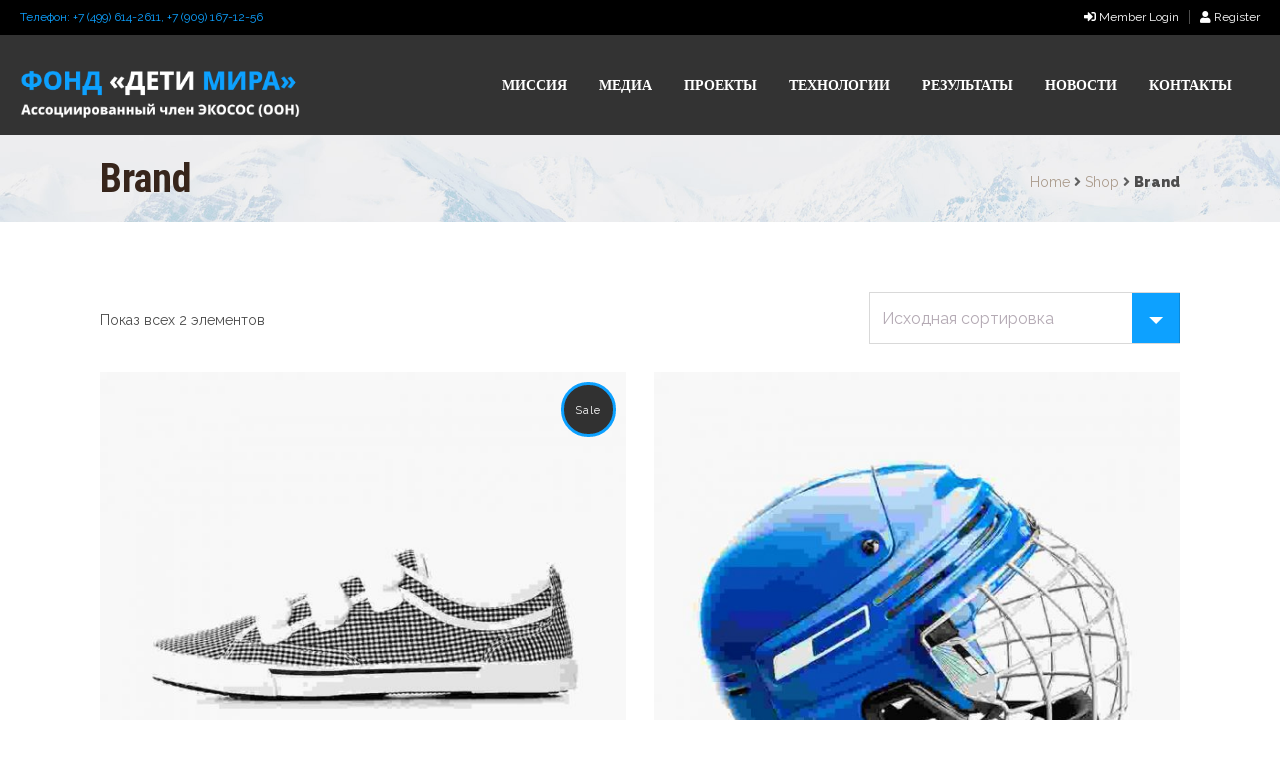

--- FILE ---
content_type: text/html; charset=UTF-8
request_url: http://cw-fund.org.ru/product-tag/brand/
body_size: 224731
content:
<!DOCTYPE html>
<html lang="ru-RU">
<head>
    <meta charset="UTF-8">
    <meta name="viewport" content="width=device-width, initial-scale=1">
    <meta http-equiv="X-UA-Compatible" content="IE=edge">
    				<script>document.documentElement.className = document.documentElement.className + ' yes-js js_active js'</script>
				<title>Brand &#8212; Фонд Дети Мира</title>
<link href='http://cw-fund.org.ru/wp-content/themes/whistle/images/favicon.ico' rel='shortcut icon' type='image/x-icon' />
<link rel='dns-prefetch' href='//fonts.googleapis.com' />
<link rel='dns-prefetch' href='//maxcdn.bootstrapcdn.com' />
<link rel='dns-prefetch' href='//s.w.org' />
<link href='https://fonts.gstatic.com' crossorigin rel='preconnect' />
<link rel="alternate" type="application/rss+xml" title="Фонд Дети Мира &raquo; Лента" href="http://cw-fund.org.ru/feed/" />
<link rel="alternate" type="application/rss+xml" title="Фонд Дети Мира &raquo; Лента комментариев" href="http://cw-fund.org.ru/comments/feed/" />
<link rel="alternate" type="text/calendar" title="Фонд Дети Мира &raquo; Новостная лента iCal" href="http://cw-fund.org.ru/events/?ical=1" />
<link rel="alternate" type="application/rss+xml" title="Фонд Дети Мира &raquo; Лента элемента Brand таксономии Метка" href="http://cw-fund.org.ru/product-tag/brand/feed/" />
		<script type="text/javascript">
			window._wpemojiSettings = {"baseUrl":"https:\/\/s.w.org\/images\/core\/emoji\/13.0.1\/72x72\/","ext":".png","svgUrl":"https:\/\/s.w.org\/images\/core\/emoji\/13.0.1\/svg\/","svgExt":".svg","source":{"concatemoji":"http:\/\/cw-fund.org.ru\/wp-includes\/js\/wp-emoji-release.min.js?ver=5.6.16"}};
			!function(e,a,t){var n,r,o,i=a.createElement("canvas"),p=i.getContext&&i.getContext("2d");function s(e,t){var a=String.fromCharCode;p.clearRect(0,0,i.width,i.height),p.fillText(a.apply(this,e),0,0);e=i.toDataURL();return p.clearRect(0,0,i.width,i.height),p.fillText(a.apply(this,t),0,0),e===i.toDataURL()}function c(e){var t=a.createElement("script");t.src=e,t.defer=t.type="text/javascript",a.getElementsByTagName("head")[0].appendChild(t)}for(o=Array("flag","emoji"),t.supports={everything:!0,everythingExceptFlag:!0},r=0;r<o.length;r++)t.supports[o[r]]=function(e){if(!p||!p.fillText)return!1;switch(p.textBaseline="top",p.font="600 32px Arial",e){case"flag":return s([127987,65039,8205,9895,65039],[127987,65039,8203,9895,65039])?!1:!s([55356,56826,55356,56819],[55356,56826,8203,55356,56819])&&!s([55356,57332,56128,56423,56128,56418,56128,56421,56128,56430,56128,56423,56128,56447],[55356,57332,8203,56128,56423,8203,56128,56418,8203,56128,56421,8203,56128,56430,8203,56128,56423,8203,56128,56447]);case"emoji":return!s([55357,56424,8205,55356,57212],[55357,56424,8203,55356,57212])}return!1}(o[r]),t.supports.everything=t.supports.everything&&t.supports[o[r]],"flag"!==o[r]&&(t.supports.everythingExceptFlag=t.supports.everythingExceptFlag&&t.supports[o[r]]);t.supports.everythingExceptFlag=t.supports.everythingExceptFlag&&!t.supports.flag,t.DOMReady=!1,t.readyCallback=function(){t.DOMReady=!0},t.supports.everything||(n=function(){t.readyCallback()},a.addEventListener?(a.addEventListener("DOMContentLoaded",n,!1),e.addEventListener("load",n,!1)):(e.attachEvent("onload",n),a.attachEvent("onreadystatechange",function(){"complete"===a.readyState&&t.readyCallback()})),(n=t.source||{}).concatemoji?c(n.concatemoji):n.wpemoji&&n.twemoji&&(c(n.twemoji),c(n.wpemoji)))}(window,document,window._wpemojiSettings);
		</script>
		<style type="text/css">
img.wp-smiley,
img.emoji {
	display: inline !important;
	border: none !important;
	box-shadow: none !important;
	height: 1em !important;
	width: 1em !important;
	margin: 0 .07em !important;
	vertical-align: -0.1em !important;
	background: none !important;
	padding: 0 !important;
}
</style>
	<link rel='stylesheet' id='layerslider-css'  href='http://cw-fund.org.ru/wp-content/plugins/LayerSlider/assets/static/layerslider/css/layerslider.css?ver=6.11.2' type='text/css' media='all' />
<link rel='stylesheet' id='tribe-common-skeleton-style-css'  href='http://cw-fund.org.ru/wp-content/plugins/the-events-calendar/common/src/resources/css/common-skeleton.min.css?ver=4.13.2' type='text/css' media='all' />
<link rel='stylesheet' id='tribe-tooltip-css'  href='http://cw-fund.org.ru/wp-content/plugins/the-events-calendar/common/src/resources/css/tooltip.min.css?ver=4.13.2' type='text/css' media='all' />
<link rel='stylesheet' id='wp-block-library-css'  href='http://cw-fund.org.ru/wp-includes/css/dist/block-library/style.min.css?ver=5.6.16' type='text/css' media='all' />
<link rel='stylesheet' id='wp-block-library-theme-css'  href='http://cw-fund.org.ru/wp-includes/css/dist/block-library/theme.min.css?ver=5.6.16' type='text/css' media='all' />
<link rel='stylesheet' id='bp-member-block-css'  href='http://cw-fund.org.ru/wp-content/plugins/buddypress/bp-members/css/blocks/member.min.css?ver=7.3.0' type='text/css' media='all' />
<link rel='stylesheet' id='bp-members-block-css'  href='http://cw-fund.org.ru/wp-content/plugins/buddypress/bp-members/css/blocks/members.min.css?ver=7.3.0' type='text/css' media='all' />
<link rel='stylesheet' id='bp-group-block-css'  href='http://cw-fund.org.ru/wp-content/plugins/buddypress/bp-groups/css/blocks/group.min.css?ver=7.3.0' type='text/css' media='all' />
<link rel='stylesheet' id='bp-groups-block-css'  href='http://cw-fund.org.ru/wp-content/plugins/buddypress/bp-groups/css/blocks/groups.min.css?ver=7.3.0' type='text/css' media='all' />
<link rel='stylesheet' id='wc-block-vendors-style-css'  href='http://cw-fund.org.ru/wp-content/plugins/woocommerce/packages/woocommerce-blocks/build/vendors-style.css?ver=3.8.1' type='text/css' media='all' />
<link rel='stylesheet' id='wc-block-style-css'  href='http://cw-fund.org.ru/wp-content/plugins/woocommerce/packages/woocommerce-blocks/build/style.css?ver=3.8.1' type='text/css' media='all' />
<link rel='stylesheet' id='jquery-selectBox-css'  href='http://cw-fund.org.ru/wp-content/plugins/yith-woocommerce-wishlist/assets/css/jquery.selectBox.css?ver=1.2.0' type='text/css' media='all' />
<link rel='stylesheet' id='yith-wcwl-font-awesome-css'  href='http://cw-fund.org.ru/wp-content/plugins/yith-woocommerce-wishlist/assets/css/font-awesome.css?ver=4.7.0' type='text/css' media='all' />
<link rel='stylesheet' id='yith-wcwl-main-css'  href='http://cw-fund.org.ru/wp-content/plugins/yith-woocommerce-wishlist/assets/css/style.css?ver=3.0.21' type='text/css' media='all' />
<link rel='stylesheet' id='bbp-default-css'  href='http://cw-fund.org.ru/wp-content/plugins/bbpress/templates/default/css/bbpress.min.css?ver=2.6.6' type='text/css' media='all' />
<link rel='stylesheet' id='bp-parent-css-css'  href='http://cw-fund.org.ru/wp-content/themes/whistle/css/buddypress.css?ver=7.3.0' type='text/css' media='screen' />
<link rel='stylesheet' id='contact-form-7-css'  href='http://cw-fund.org.ru/wp-content/plugins/contact-form-7/includes/css/styles.css?ver=5.4.1' type='text/css' media='all' />
<link rel='stylesheet' id='dt-animation-css-css'  href='http://cw-fund.org.ru/wp-content/plugins/designthemes-core-features/shortcodes/css/animations.css?ver=5.6.16' type='text/css' media='all' />
<link rel='stylesheet' id='dt-slick-css-css'  href='http://cw-fund.org.ru/wp-content/plugins/designthemes-core-features/shortcodes/css/slick.css?ver=5.6.16' type='text/css' media='all' />
<link rel='stylesheet' id='dt-sc-css-css'  href='http://cw-fund.org.ru/wp-content/plugins/designthemes-core-features/shortcodes/css/shortcodes.css?ver=5.6.16' type='text/css' media='all' />
<link rel='stylesheet' id='whistle-gallery-css'  href='http://cw-fund.org.ru/wp-content/plugins/designthemes-core-features/custom-post-types/css/gallery.css?ver=3.6' type='text/css' media='all' />
<link rel='stylesheet' id='rs-plugin-settings-css'  href='http://cw-fund.org.ru/wp-content/plugins/revslider/public/assets/css/rs6.css?ver=6.3.2' type='text/css' media='all' />
<style id='rs-plugin-settings-inline-css' type='text/css'>
#rs-demo-id {}
</style>
<link rel='stylesheet' id='timetable_sf_style-css'  href='http://cw-fund.org.ru/wp-content/plugins/timetable/style/superfish.css?ver=5.6.16' type='text/css' media='all' />
<link rel='stylesheet' id='timetable_gtip2_style-css'  href='http://cw-fund.org.ru/wp-content/plugins/timetable/style/jquery.qtip.css?ver=5.6.16' type='text/css' media='all' />
<link rel='stylesheet' id='timetable_style-css'  href='http://cw-fund.org.ru/wp-content/plugins/timetable/style/style.css?ver=5.6.16' type='text/css' media='all' />
<link rel='stylesheet' id='timetable_event_template-css'  href='http://cw-fund.org.ru/wp-content/plugins/timetable/style/event_template.css?ver=5.6.16' type='text/css' media='all' />
<link rel='stylesheet' id='timetable_responsive_style-css'  href='http://cw-fund.org.ru/wp-content/plugins/timetable/style/responsive.css?ver=5.6.16' type='text/css' media='all' />
<link rel='stylesheet' id='timetable_font_lato-css'  href='//fonts.googleapis.com/css?family=Lato%3A400%2C700&#038;ver=5.6.16' type='text/css' media='all' />
<style id='woocommerce-inline-inline-css' type='text/css'>
.woocommerce form .form-row .required { visibility: visible; }
</style>
<link rel='stylesheet' id='woocommerce_prettyPhoto_css-css'  href='//cw-fund.org.ru/wp-content/plugins/woocommerce/assets/css/prettyPhoto.css?ver=3.1.6' type='text/css' media='all' />
<link rel='stylesheet' id='bsf-Defaults-css'  href='http://cw-fund.org.ru/wp-content/uploads/smile_fonts/Defaults/Defaults.css?ver=3.19.7' type='text/css' media='all' />
<link rel='stylesheet' id='whistle-css'  href='http://cw-fund.org.ru/wp-content/themes/whistle/style.css?ver=3.6' type='text/css' media='all' />
<link rel='stylesheet' id='whistle-base-css'  href='http://cw-fund.org.ru/wp-content/themes/whistle/css/base.css?ver=3.6' type='text/css' media='all' />
<link rel='stylesheet' id='whistle-grid-css'  href='http://cw-fund.org.ru/wp-content/themes/whistle/css/grid.css?ver=3.6' type='text/css' media='all' />
<link rel='stylesheet' id='whistle-widget-css'  href='http://cw-fund.org.ru/wp-content/themes/whistle/css/widget.css?ver=3.6' type='text/css' media='all' />
<link rel='stylesheet' id='whistle-layout-css'  href='http://cw-fund.org.ru/wp-content/themes/whistle/css/layout.css?ver=3.6' type='text/css' media='all' />
<link rel='stylesheet' id='whistle-blog-css'  href='http://cw-fund.org.ru/wp-content/themes/whistle/css/blog.css?ver=3.6' type='text/css' media='all' />
<link rel='stylesheet' id='whistle-contact-css'  href='http://cw-fund.org.ru/wp-content/themes/whistle/css/contact.css?ver=3.6' type='text/css' media='all' />
<link rel='stylesheet' id='whistle-custom-class-css'  href='http://cw-fund.org.ru/wp-content/themes/whistle/css/custom-class.css?ver=3.6' type='text/css' media='all' />
<link rel='stylesheet' id='whistle-browsers-css'  href='http://cw-fund.org.ru/wp-content/themes/whistle/css/browsers.css?ver=3.6' type='text/css' media='all' />
<link rel='stylesheet' id='whistle-googleapis-css'  href='//fonts.googleapis.com/css?family=Lato:100,100i,300,300i,400,400i,700,700i,900,900i&#038;subset=latin-ext' type='text/css' media='all' />
<link rel='stylesheet' id='prettyphoto-css'  href='http://cw-fund.org.ru/wp-content/plugins/js_composer/assets/lib/prettyphoto/css/prettyPhoto.min.css?ver=6.4.2' type='text/css' media='all' />
<link rel='stylesheet' id='whistle-google-fonts-css'  href='http://fonts.googleapis.com/css?family=Crete+Round%3A400%2C400i&#038;ver=3.6' type='text/css' media='all' />
<link rel='stylesheet' id='font-awesome-css'  href='https://maxcdn.bootstrapcdn.com/font-awesome/4.6.3/css/font-awesome.min.css?ver=4.6.3' type='text/css' media='all' />
<style id='font-awesome-inline-css' type='text/css'>
[data-font="FontAwesome"]:before {font-family: 'FontAwesome' !important;content: attr(data-icon) !important;speak: none !important;font-weight: normal !important;font-variant: normal !important;text-transform: none !important;line-height: 1 !important;font-style: normal !important;-webkit-font-smoothing: antialiased !important;-moz-osx-font-smoothing: grayscale !important;}
</style>
<link rel='stylesheet' id='pe-icon-7-stroke-css'  href='http://cw-fund.org.ru/wp-content/themes/whistle/css/pe-icon-7-stroke.css?ver=5.6.16' type='text/css' media='all' />
<link rel='stylesheet' id='stroke-gap-icons-style-css'  href='http://cw-fund.org.ru/wp-content/themes/whistle/css/stroke-gap-icons-style.css?ver=5.6.16' type='text/css' media='all' />
<link rel='stylesheet' id='icon-moon-css'  href='http://cw-fund.org.ru/wp-content/themes/whistle/css/icon-moon.css?ver=5.6.16' type='text/css' media='all' />
<link rel='stylesheet' id='material-design-iconic-font-css'  href='http://cw-fund.org.ru/wp-content/themes/whistle/css/material-design-iconic-font.min.css?ver=5.6.16' type='text/css' media='all' />
<link rel='stylesheet' id='whistle-woo-default-css'  href='http://cw-fund.org.ru/wp-content/themes/whistle/css/woocommerce/woocommerce-default.css?ver=3.6' type='text/css' media='all' />
<link rel='stylesheet' id='whistle-woo-type1-css'  href='http://cw-fund.org.ru/wp-content/themes/whistle/css/woocommerce/type1-fashion.css?ver=3.6' type='text/css' media='all' />
<link rel='stylesheet' id='whistle-woo-type4-css'  href='http://cw-fund.org.ru/wp-content/themes/whistle/css/woocommerce/type4-hosting.css?ver=3.6' type='text/css' media='all' />
<link rel='stylesheet' id='whistle-woo-type8-css'  href='http://cw-fund.org.ru/wp-content/themes/whistle/css/woocommerce/type8-insurance.css?ver=3.6' type='text/css' media='all' />
<link rel='stylesheet' id='whistle-woo-type10-css'  href='http://cw-fund.org.ru/wp-content/themes/whistle/css/woocommerce/type10-medical.css?ver=3.6' type='text/css' media='all' />
<link rel='stylesheet' id='whistle-woo-type11-css'  href='http://cw-fund.org.ru/wp-content/themes/whistle/css/woocommerce/type11-model.css?ver=3.6' type='text/css' media='all' />
<link rel='stylesheet' id='whistle-woo-type12-css'  href='http://cw-fund.org.ru/wp-content/themes/whistle/css/woocommerce/type12-attorney.css?ver=3.6' type='text/css' media='all' />
<link rel='stylesheet' id='whistle-woo-type13-css'  href='http://cw-fund.org.ru/wp-content/themes/whistle/css/woocommerce/type13-architecture.css?ver=3.6' type='text/css' media='all' />
<link rel='stylesheet' id='whistle-woo-type14-css'  href='http://cw-fund.org.ru/wp-content/themes/whistle/css/woocommerce/type14-fitness.css?ver=3.6' type='text/css' media='all' />
<link rel='stylesheet' id='whistle-woo-type16-css'  href='http://cw-fund.org.ru/wp-content/themes/whistle/css/woocommerce/type16-photography.css?ver=3.6' type='text/css' media='all' />
<link rel='stylesheet' id='whistle-woo-type17-css'  href='http://cw-fund.org.ru/wp-content/themes/whistle/css/woocommerce/type17-restaurant.css?ver=3.6' type='text/css' media='all' />
<link rel='stylesheet' id='whistle-woo-type20-css'  href='http://cw-fund.org.ru/wp-content/themes/whistle/css/woocommerce/type20-yoga.css?ver=3.6' type='text/css' media='all' />
<link rel='stylesheet' id='whistle-woo-type21-css'  href='http://cw-fund.org.ru/wp-content/themes/whistle/css/woocommerce/type21-styleshop.css?ver=3.6' type='text/css' media='all' />
<link rel='stylesheet' id='whistle-woo-css'  href='http://cw-fund.org.ru/wp-content/themes/whistle/css/woocommerce.css?ver=3.6' type='text/css' media='all' />
<link rel='stylesheet' id='whistle-customevent-css'  href='http://cw-fund.org.ru/wp-content/themes/whistle/tribe-events/custom.css?ver=3.6' type='text/css' media='all' />
<link rel='stylesheet' id='magnific-popup-css'  href='http://cw-fund.org.ru/wp-content/themes/whistle/framework/js/magnific/magnific-popup.css?ver=3.6' type='text/css' media='all' />
<link rel='stylesheet' id='whistle-custom-css'  href='http://cw-fund.org.ru/wp-content/themes/whistle/css/custom.css?ver=3.6' type='text/css' media='all' />
<style id='whistle-custom-inline-css' type='text/css'>
.dt-sc-image-caption.type6 .dt-sc-image-wrapper .icon-wrapper:before{ background-image: linear-gradient(rgba(13,161,255, 0) 65%,#0da1ff 98%) }.dt-sc-menu-sorting a { color: rgba(13,161,255, 0.6) }.dt-sc-team.type2 .dt-sc-team-thumb .dt-sc-team-thumb-overlay, .dt-sc-hexagon-image span:before, .dt-sc-keynote-speakers .dt-sc-speakers-thumb .dt-sc-speakers-thumb-overlay {  background: rgba(13,161,255, 0.9) }.gallery .image-overlay, .recent-gallery-widget ul li a:before, .dt-sc-image-caption.type2:hover .dt-sc-image-content, .dt-sc-fitness-program-short-details-wrapper .dt-sc-fitness-program-short-details { background: rgba(13,161,255, 0.9) }.dt-sc-icon-box.type10 .icon-wrapper:before, .dt-sc-contact-info.type4 span:after, .dt-sc-pr-tb-col.type2 .dt-sc-tb-header:before { box-shadow:5px 0px 0px 0px #0da1ff}.dt-sc-icon-box.type10:hover .icon-wrapper:before { box-shadow:7px 0px 0px 0px #0da1ff}.dt-sc-counter.type6 .dt-sc-couter-icon-holder:before { box-shadow:5px 1px 0px 0px #0da1ff}.dt-sc-button.with-shadow.white, .dt-sc-pr-tb-col.type2 .dt-sc-buy-now a { box-shadow:3px 3px 0px 0px #0da1ff}.dt-sc-restaurant-events-list .dt-sc-restaurant-event-details h6:before { border-bottom-color: rgba(13,161,255,0.6) }.gallery.type4 .image-overlay, .dt-sc-timeline-section.type4 .dt-sc-timeline-thumb-overlay, .dt-sc-yoga-classes .dt-sc-yoga-classes-image-wrapper:before, .dt-sc-yoga-course .dt-sc-yoga-course-thumb-overlay, .dt-sc-yoga-program .dt-sc-yoga-program-thumb-overlay, .dt-sc-yoga-pose .dt-sc-yoga-pose-thumb:before, .dt-sc-yoga-teacher .dt-sc-yoga-teacher-thumb:before, .dt-sc-doctors .dt-sc-doctors-thumb-overlay, .dt-sc-event-addon > .dt-sc-event-addon-date, .dt-sc-course .dt-sc-course-overlay, .dt-sc-process-steps .dt-sc-process-thumb-overlay { background: rgba(13,161,255,0.85) }@media only screen and (max-width: 767px) { .dt-sc-contact-info.type4:after, .dt-sc-icon-box.type10 .icon-content h4:after, .dt-sc-counter.type6.last h4::before, .dt-sc-counter.type6 h4::after { background-color:#0da1ff} }@media only screen and (max-width: 767px) { .dt-sc-timeline-section.type2, .dt-sc-timeline-section.type2::before { border-color:#0da1ff} }.has-primary-color-background-color { background-color: #0da1ff; } .has-primary-color-color { color: #0da1ff;	}.woocommerce ul.products li.product .woo-type1 .star-rating:before, .woocommerce ul.products li.product .woo-type1 .star-rating span:before, .woocommerce ul.products li.product .woo-type1 .star-rating:before, .woocommerce ul.products li.product .woo-type1 .star-rating span:before, .woocommerce .woo-type1 .star-rating:before, .woocommerce .woo-type1 .star-rating span:before, .woocommerce .woo-type1 .star-rating:before, .woocommerce .woo-type1 .star-rating span:before { color: rgba(13,161,255, 0.75) }.woocommerce ul.products li.product:hover .woo-type8 .product-content, .woocommerce ul.products li.product-category:hover .woo-type8 .product-thumb .image:after, .woocommerce ul.products li.product:hover .woo-type8 .product-content, .woocommerce ul.products li.product-category:hover .woo-type8 .product-thumb .image:after, .woocommerce ul.products li.product:hover .woo-type13 .product-content, .woocommerce ul.products li.product:hover .woo-type13 .product-content, .woocommerce ul.products li.product.instock:hover .woo-type13 .on-sale-product .product-content, .woocommerce ul.products li.product.instock:hover .woo-type13 .on-sale-product .product-content, .woocommerce ul.products li.product.outofstock:hover .woo-type13 .out-of-stock-product .product-content, .woocommerce ul.products li.product.outofstock:hover .woo-type13 .out-of-stock-product .product-content, .woocommerce ul.products li.product-category:hover .woo-type13 .product-thumb .image:after, .woocommerce ul.products li.product-category:hover .woo-type13 .product-thumb .image:after { background-color: rgba(13,161,255, 0.75) }.woocommerce ul.products li.product:hover .woo-type8 .product-content:after, .woocommerce ul.products li.product:hover .woo-type8 .product-content:after {
					border-color : rgba( 13,161,255, 0.75 ) rgba(13,161,255, 0.75 ) rgba(255, 255, 255, 0.35) rgba(255, 255, 255, 0.35)
				}ul.products li.product:hover .woo-type11 .product-wrapper {
					-webkit-box-shadow: 0 0 0 3px #0da1ff;
					-moz-box-shadow: 0 0 0 3px #0da1ff;
					-ms-box-shadow: 0 0 0 3px #0da1ff;
					-o-box-shadow: 0 0 0 3px #0da1ff;
					box-shadow: 0 0 0 3px #0da1ff;
				}.woo-type12 ul.products li.product .product-details {
					-webkit-box-shadow: 0 -3px 0 0 #0da1ff inset;
					-moz-box-shadow: 0 -3px 0 0 #0da1ff inset;
					-ms-box-shadow: 0 -3px 0 0 #0da1ff inset;
					-o-box-shadow: 0 -3px 0 0 #0da1ff inset;
					box-shadow: 0 -3px 0 0 #0da1ff inset;
				}ul.products li.product .woo-type14 .product-details, ul.products li.product .woo-type14 .product-details h5:after {
					-webkit-box-shadow: 0 0 0 2px #0da1ff inset;
					-moz-box-shadow: 0 0 0 2px #0da1ff inset;
					-ms-box-shadow: 0 0 0 2px #0da1ff inset;
					-o-box-shadow: 0 0 0 2px #0da1ff inset;
					box-shadow: 0 0 0 2px #0da1ff inset;					
				}.dt-sc-event-month-thumb .dt-sc-event-read-more, .dt-sc-training-thumb-overlay{ background: rgba(23,158,214,0.85) }@media only screen and (max-width: 767px) { .dt-sc-highlight .dt-sc-testimonial.type6 .dt-sc-testimonial-author:after,.dt-sc-highlight .dt-sc-testimonial.type6 .dt-sc-testimonial-author:after,.skin-highlight .dt-sc-testimonial.type6 .dt-sc-testimonial-author:after { background-color:#179ed6} }.has-secondary-color-background-color { background-color: #179ed6; } .has-secondary-color-color { color: #179ed6;	}ul.products li.product:hover .woo-type8 .product-details h5:after { border-color: rgba(0, 0, 0, 0) rgba(0, 0, 0, 0) #179ed6 rgba(0, 0, 0, 0); }ul.products li.product .woo-type20 .product-thumb a.add_to_cart_button:hover, ul.products li.product .woo-type20 .product-thumb a.button.product_type_simple:hover, ul.products li.product .woo-type20 .product-thumb a.button.product_type_variable:hover, ul.products li.product .woo-type20 .product-thumb a.added_to_cart.wc-forward:hover, ul.products li.product .woo-type20 .product-thumb a.add_to_wishlist:hover, ul.products li.product .woo-type20 .product-thumb .yith-wcwl-wishlistaddedbrowse a:hover, ul.products li.product .woo-type20 .product-thumb .yith-wcwl-wishlistexistsbrowse a:hover, ul.products li.product:hover .woo-type20 .product-wrapper, .woocommerce ul.products li.product .woo-type20 .product-buttons-wrapper a.yith-wcqv-button:hover, .woocommerce ul.products li.product .woo-type20 .product-buttons-wrapper a.yith-woocompare-button:hover { background-color: rgba(23,158,214,0.5 )}.woocommerce ul.products li.product:hover .woo-type20 .product-buttons-wrapper { background-color: rgba(23,158,214, 0.3); }.dt-sc-faculty .dt-sc-faculty-thumb-overlay { background: rgba(12,141,223,0.9) }.has-tertiary-color-background-color { background-color: #0c8ddf; } .has-tertiary-color-color { color: #0c8ddf;	}ul.products li.product:hover .woo-type1 .product-thumb:after { 
					-webkit-box-shadow: 0 0 0 10px rgba(12,141,223,0.35) inset;
					-moz-box-shadow: 0 0 0 10px rgba(12,141,223,0.35) inset;
					-ms-box-shadow: 0 0 0 10px rgba(12,141,223,0.35) inset;
					-o-box-shadow: 0 0 0 10px rgba(12,141,223,0.35) inset;
					box-shadow: 0 0 0 10px rgba(12,141,223,0.35) inset;
				}ul.products li.product .woo-type20 .product-wrapper {
					-webkit-box-shadow: 0 0 0 5px rgba(12,141,223,0.75) inset;
					-moz-box-shadow: 0 0 0 5px rgba(12,141,223,0.75) inset;
					-ms-box-shadow: 0 0 0 5px rgba(12,141,223,0.75) inset;
					-o-box-shadow: 0 0 0 5px rgba(12,141,223,0.75) inset;
					box-shadow: 0 0 0 5px rgba(12,141,223,0.75) inset;					
				}@-webkit-keyframes color-change { 0% { color:#0da1ff; } 50% { color:#179ed6; }  100% { color:#0c8ddf; } }@-moz-keyframes color-change { 0% { color:#0da1ff; } 50% { color:#179ed6; } 100% { color:#0c8ddf; } }@-ms-keyframes color-change { 0% { color:#0da1ff; } 50% { color:#179ed6; } 100% { color:#0c8ddf; }	}@-o-keyframes color-change { 0% { color:#0da1ff; } 50% { color:#179ed6; } 100% { color:#0c8ddf; }	}@keyframes color-change { 0% { color:#0da1ff; } 50% { color:#179ed6; } 100% { color:#0c8ddf; }	}
</style>
<link rel='stylesheet' id='tooltips-css'  href='http://cw-fund.org.ru/wp-content/themes/whistle/css/tooltips.css?ver=3.6' type='text/css' media='all' />
<link rel='stylesheet' id='tooltipster-css'  href='http://cw-fund.org.ru/wp-content/themes/whistle/css/tooltipster.css?ver=3.6' type='text/css' media='all' />
<link rel='stylesheet' id='whistle-gutenberg-css'  href='http://cw-fund.org.ru/wp-content/themes/whistle/css/gutenberg.css?ver=3.6' type='text/css' media='all' />
<link rel='stylesheet' id='ws-plugin--s2member-css'  href='http://cw-fund.org.ru/wp-content/plugins/s2member/s2member-o.php?ws_plugin__s2member_css=1&#038;qcABC=1&#038;ver=210208-394068518' type='text/css' media='all' />
<script type='text/javascript' src='http://cw-fund.org.ru/wp-includes/js/jquery/jquery.min.js?ver=3.5.1' id='jquery-core-js'></script>
<script type='text/javascript' src='http://cw-fund.org.ru/wp-includes/js/jquery/jquery-migrate.min.js?ver=3.3.2' id='jquery-migrate-js'></script>
<script type='text/javascript' id='layerslider-utils-js-extra'>
/* <![CDATA[ */
var LS_Meta = {"v":"6.11.2","fixGSAP":"1"};
/* ]]> */
</script>
<script type='text/javascript' src='http://cw-fund.org.ru/wp-content/plugins/LayerSlider/assets/static/layerslider/js/layerslider.utils.js?ver=6.11.2' id='layerslider-utils-js'></script>
<script type='text/javascript' src='http://cw-fund.org.ru/wp-content/plugins/LayerSlider/assets/static/layerslider/js/layerslider.kreaturamedia.jquery.js?ver=6.11.2' id='layerslider-js'></script>
<script type='text/javascript' src='http://cw-fund.org.ru/wp-content/plugins/LayerSlider/assets/static/layerslider/js/layerslider.transitions.js?ver=6.11.2' id='layerslider-transitions-js'></script>
<script type='text/javascript' id='bp-confirm-js-extra'>
/* <![CDATA[ */
var BP_Confirm = {"are_you_sure":"\u0412\u044b \u0443\u0432\u0435\u0440\u0435\u043d\u044b?"};
/* ]]> */
</script>
<script type='text/javascript' src='http://cw-fund.org.ru/wp-content/plugins/buddypress/bp-core/js/confirm.min.js?ver=7.3.0' id='bp-confirm-js'></script>
<script type='text/javascript' src='http://cw-fund.org.ru/wp-content/plugins/buddypress/bp-core/js/widget-members.min.js?ver=7.3.0' id='bp-widget-members-js'></script>
<script type='text/javascript' src='http://cw-fund.org.ru/wp-content/plugins/buddypress/bp-core/js/jquery-query.min.js?ver=7.3.0' id='bp-jquery-query-js'></script>
<script type='text/javascript' src='http://cw-fund.org.ru/wp-content/plugins/buddypress/bp-core/js/vendor/jquery-cookie.min.js?ver=7.3.0' id='bp-jquery-cookie-js'></script>
<script type='text/javascript' src='http://cw-fund.org.ru/wp-content/plugins/buddypress/bp-core/js/vendor/jquery-scroll-to.min.js?ver=7.3.0' id='bp-jquery-scroll-to-js'></script>
<script type='text/javascript' id='bp-legacy-js-js-extra'>
/* <![CDATA[ */
var BP_DTheme = {"accepted":"\u041f\u0440\u0438\u043d\u044f\u0442\u043e","close":"\u0417\u0430\u043a\u0440\u044b\u0442\u044c","comments":"\u043a\u043e\u043c\u043c\u0435\u043d\u0442\u0430\u0440\u0438\u0438","leave_group_confirm":"\u0412\u044b \u0443\u0432\u0435\u0440\u0435\u043d\u044b, \u0447\u0442\u043e \u0445\u043e\u0442\u0438\u0442\u0435 \u043f\u043e\u043a\u0438\u043d\u0443\u0442\u044c \u044d\u0442\u0443 \u0433\u0440\u0443\u043f\u043f\u0443?","mark_as_fav":"\u0412 \u0438\u0437\u0431\u0440\u0430\u043d\u043d\u043e\u0435","my_favs":"\u0418\u0437\u0431\u0440\u0430\u043d\u043d\u043e\u0435","rejected":"\u041e\u0442\u043a\u043b\u043e\u043d\u0435\u043d\u044b","remove_fav":"\u0423\u0434\u0430\u043b\u0438\u0442\u044c \u0438\u0437 \u0438\u0437\u0431\u0440\u0430\u043d\u043d\u043e\u0433\u043e","show_all":"\u041f\u043e\u043a\u0430\u0437\u0430\u0442\u044c \u0432\u0441\u0435","show_all_comments":"\u041f\u043e\u043a\u0430\u0437\u0430\u0442\u044c \u0432\u0441\u0435 \u043a\u043e\u043c\u043c\u0435\u043d\u0442\u0430\u0440\u0438\u0438 \u044d\u0442\u043e\u0439 \u0432\u0435\u0442\u043a\u0438","show_x_comments":"\u041f\u043e\u043a\u0430\u0437\u0430\u0442\u044c \u0432\u0441\u0435 \u043a\u043e\u043c\u043c\u0435\u043d\u0442\u0430\u0440\u0438\u0438 (%d)","unsaved_changes":"\u0412\u044b \u043d\u0435 \u0441\u043e\u0445\u0440\u0430\u043d\u0438\u043b\u0438 \u0438\u0437\u043c\u0435\u043d\u0435\u043d\u0438\u044f \u0432 \u0432\u0430\u0448\u0435\u043c \u043f\u0440\u043e\u0444\u0438\u043b\u0435. \u0415\u0441\u043b\u0438 \u0432\u044b \u043f\u043e\u043a\u0438\u043d\u0435\u0442\u0435 \u0441\u0442\u0440\u0430\u043d\u0438\u0446\u0443, \u0438\u0437\u043c\u0435\u043d\u0435\u043d\u0438\u044f \u0431\u0443\u0434\u0443\u0442 \u043f\u043e\u0442\u0435\u0440\u044f\u043d\u044b.","view":"\u041f\u0440\u043e\u0441\u043c\u043e\u0442\u0440","store_filter_settings":""};
/* ]]> */
</script>
<script type='text/javascript' src='http://cw-fund.org.ru/wp-content/plugins/buddypress/bp-templates/bp-legacy/js/buddypress.min.js?ver=7.3.0' id='bp-legacy-js-js'></script>
<script type='text/javascript' src='http://cw-fund.org.ru/wp-content/plugins/revslider/public/assets/js/rbtools.min.js?ver=6.3.2' id='tp-tools-js'></script>
<script type='text/javascript' src='http://cw-fund.org.ru/wp-content/plugins/revslider/public/assets/js/rs6.min.js?ver=6.3.2' id='revmin-js'></script>
<script type='text/javascript' id='likesScript-js-extra'>
/* <![CDATA[ */
var like_this_ajax_object = {"ajax_url":"http:\/\/cw-fund.org.ru\/wp-admin\/admin-ajax.php"};
/* ]]> */
</script>
<script type='text/javascript' src='http://cw-fund.org.ru/wp-content/plugins/roses-like-this/likesScript.js?ver=5.6.16' id='likesScript-js'></script>
<script type='text/javascript' src='http://cw-fund.org.ru/wp-content/plugins/woocommerce/assets/js/jquery-blockui/jquery.blockUI.min.js?ver=2.70' id='jquery-blockui-js'></script>
<script type='text/javascript' id='wc-add-to-cart-js-extra'>
/* <![CDATA[ */
var wc_add_to_cart_params = {"ajax_url":"\/wp-admin\/admin-ajax.php","wc_ajax_url":"\/?wc-ajax=%%endpoint%%","i18n_view_cart":"\u041f\u0440\u043e\u0441\u043c\u043e\u0442\u0440 \u043a\u043e\u0440\u0437\u0438\u043d\u044b","cart_url":"http:\/\/cw-fund.org.ru\/shop\/cart\/","is_cart":"","cart_redirect_after_add":"no"};
/* ]]> */
</script>
<script type='text/javascript' src='http://cw-fund.org.ru/wp-content/plugins/woocommerce/assets/js/frontend/add-to-cart.min.js?ver=4.8.3' id='wc-add-to-cart-js'></script>
<script type='text/javascript' src='http://cw-fund.org.ru/wp-content/plugins/js_composer/assets/js/vendors/woocommerce-add-to-cart.js?ver=6.4.2' id='vc_woocommerce-add-to-cart-js-js'></script>
<script type='text/javascript' src='http://cw-fund.org.ru/wp-content/themes/whistle/framework/js/modernizr.custom.js?ver=5.6.16' id='modernizr-custom-js'></script>
<meta name="generator" content="Powered by LayerSlider 6.11.2 - Multi-Purpose, Responsive, Parallax, Mobile-Friendly Slider Plugin for WordPress." />
<!-- LayerSlider updates and docs at: https://layerslider.kreaturamedia.com -->
<link rel="https://api.w.org/" href="http://cw-fund.org.ru/wp-json/" /><link rel="EditURI" type="application/rsd+xml" title="RSD" href="http://cw-fund.org.ru/xmlrpc.php?rsd" />
<link rel="wlwmanifest" type="application/wlwmanifest+xml" href="http://cw-fund.org.ru/wp-includes/wlwmanifest.xml" /> 
<meta name="generator" content="WordPress 5.6.16" />
<meta name="generator" content="WooCommerce 4.8.3" />

	<script type="text/javascript">var ajaxurl = 'http://cw-fund.org.ru/wp-admin/admin-ajax.php';</script>

<meta name="tec-api-version" content="v1"><meta name="tec-api-origin" content="http://cw-fund.org.ru"><link rel="https://theeventscalendar.com/" href="http://cw-fund.org.ru/wp-json/tribe/events/v1/" />	<noscript><style>.woocommerce-product-gallery{ opacity: 1 !important; }</style></noscript>
	<style type="text/css">.recentcomments a{display:inline !important;padding:0 !important;margin:0 !important;}</style><meta name="generator" content="Powered by WPBakery Page Builder - drag and drop page builder for WordPress."/>
<meta name="generator" content="Powered by Slider Revolution 6.3.2 - responsive, Mobile-Friendly Slider Plugin for WordPress with comfortable drag and drop interface." />
<script type="text/javascript">function setREVStartSize(e){
			//window.requestAnimationFrame(function() {				 
				window.RSIW = window.RSIW===undefined ? window.innerWidth : window.RSIW;	
				window.RSIH = window.RSIH===undefined ? window.innerHeight : window.RSIH;	
				try {								
					var pw = document.getElementById(e.c).parentNode.offsetWidth,
						newh;
					pw = pw===0 || isNaN(pw) ? window.RSIW : pw;
					e.tabw = e.tabw===undefined ? 0 : parseInt(e.tabw);
					e.thumbw = e.thumbw===undefined ? 0 : parseInt(e.thumbw);
					e.tabh = e.tabh===undefined ? 0 : parseInt(e.tabh);
					e.thumbh = e.thumbh===undefined ? 0 : parseInt(e.thumbh);
					e.tabhide = e.tabhide===undefined ? 0 : parseInt(e.tabhide);
					e.thumbhide = e.thumbhide===undefined ? 0 : parseInt(e.thumbhide);
					e.mh = e.mh===undefined || e.mh=="" || e.mh==="auto" ? 0 : parseInt(e.mh,0);		
					if(e.layout==="fullscreen" || e.l==="fullscreen") 						
						newh = Math.max(e.mh,window.RSIH);					
					else{					
						e.gw = Array.isArray(e.gw) ? e.gw : [e.gw];
						for (var i in e.rl) if (e.gw[i]===undefined || e.gw[i]===0) e.gw[i] = e.gw[i-1];					
						e.gh = e.el===undefined || e.el==="" || (Array.isArray(e.el) && e.el.length==0)? e.gh : e.el;
						e.gh = Array.isArray(e.gh) ? e.gh : [e.gh];
						for (var i in e.rl) if (e.gh[i]===undefined || e.gh[i]===0) e.gh[i] = e.gh[i-1];
											
						var nl = new Array(e.rl.length),
							ix = 0,						
							sl;					
						e.tabw = e.tabhide>=pw ? 0 : e.tabw;
						e.thumbw = e.thumbhide>=pw ? 0 : e.thumbw;
						e.tabh = e.tabhide>=pw ? 0 : e.tabh;
						e.thumbh = e.thumbhide>=pw ? 0 : e.thumbh;					
						for (var i in e.rl) nl[i] = e.rl[i]<window.RSIW ? 0 : e.rl[i];
						sl = nl[0];									
						for (var i in nl) if (sl>nl[i] && nl[i]>0) { sl = nl[i]; ix=i;}															
						var m = pw>(e.gw[ix]+e.tabw+e.thumbw) ? 1 : (pw-(e.tabw+e.thumbw)) / (e.gw[ix]);					
						newh =  (e.gh[ix] * m) + (e.tabh + e.thumbh);
					}				
					if(window.rs_init_css===undefined) window.rs_init_css = document.head.appendChild(document.createElement("style"));					
					document.getElementById(e.c).height = newh+"px";
					window.rs_init_css.innerHTML += "#"+e.c+"_wrapper { height: "+newh+"px }";				
				} catch(e){
					console.log("Failure at Presize of Slider:" + e)
				}					   
			//});
		  };</script>
<style id="kirki-inline-styles">.has-primary-background-color{background-color:#0da1ff;}.has-primary-color{color:#0da1ff;}a, h1 a:hover, h2 a:hover, h3 a:hover, h4 a:hover, h5 a:hover, h6 a:hover, .breadcrumb a:hover, .main-title-section h1, .breadcrumb a, .blog-entry.blog-default-style .entry-meta-data p a:hover, .blog-entry.blog-default-style .entry-meta-data p i:hover{color:#0da1ff;}.dt-header-menu ul.dt-primary-nav li > a:hover, .dt-header-menu ul.dt-primary-nav li:hover > a, .dt-header-menu ul.dt-primary-nav li ul.sub-menu li > a:hover, .dt-header-menu ul.dt-primary-nav li ul.sub-menu li:hover > a, .top-bar a:hover, .dt-sc-dark-bg.top-bar a:hover,.dt-header-menu ul.dt-primary-nav li.current-menu-item > a, .dt-header-menu ul.dt-primary-nav li.current-page-item > a, .dt-header-menu ul.dt-primary-nav li.current-menu-ancestor > a, .dt-header-menu ul.dt-primary-nav li.current-page-ancestor > a, .dt-header-menu ul.dt-primary-nav li.current_menu_item > a, .dt-header-menu ul.dt-primary-nav li.current_page_item > a, .dt-header-menu ul.dt-primary-nav li.current_menu_ancestor > a, .dt-header-menu ul.dt-primary-nav li.current_page_ancestor > a, .dt-header-menu ul.dt-primary-nav li ul.sub-menu li.current-menu-item > a, .dt-header-menu ul.dt-primary-nav li ul.sub-menu li.current-page-item > a, .dt-header-menu ul.dt-primary-nav li ul.sub-menu li.current-menu-ancestor > a, .dt-header-menu ul.dt-primary-nav li ul.sub-menu li.current-page-ancestor > a, .dt-header-menu ul.dt-primary-nav li ul.sub-menu li.current_menu_item > a, .dt-header-menu ul.dt-primary-nav li ul.sub-menu li.current_page_item > a, .dt-header-menu ul.dt-primary-nav li ul.sub-menu li.current_menu_ancestor > a, .dt-header-menu ul.dt-primary-nav li ul.sub-menu li.current_page_ancestor > a, .dt-header-menu ul.dt-primary-nav li ul.children li.current-menu-item > a, .dt-header-menu ul.dt-primary-nav li ul.children li.current-page-item > a, .dt-header-menu ul.dt-primary-nav li ul.children li.current-menu-ancestor > a, .dt-header-menu ul.dt-primary-nav li ul.children li.current-page-ancestor > a, .dt-header-menu ul.dt-primary-nav li ul.children li.current_menu_item > a, .dt-header-menu ul.dt-primary-nav li ul.children li.current_page_item > a, .dt-header-menu ul.dt-primary-nav li ul.children li.current_menu_ancestor > a, .dt-header-menu ul.dt-primary-nav li ul.children li.current_page_ancestor > a, .mobile-menu ul.dt-primary-nav li > a:hover, .mobile-menu ul.dt-primary-nav li:hover > a, .mobile-menu ul.dt-primary-nav li ul.sub-menu li > a:hover, .mobile-menu ul.dt-primary-nav li ul.sub-menu li:hover > a, .mobile-menu ul.dt-primary-nav li.current-menu-item > a, .mobile-menu ul.dt-primary-nav li.current-page-item > a, .mobile-menu ul.dt-primary-nav li.current-menu-ancestor > a, .mobile-menu ul.dt-primary-nav li.current-page-ancestor > a, .mobile-menu ul.dt-primary-nav li.current_menu_item > a, .mobile-menu ul.dt-primary-nav li.current_page_item > a, .mobile-menu ul.dt-primary-nav li.current_menu_ancestor > a, .mobile-menu ul.dt-primary-nav li.current_page_ancestor > a, .mobile-menu ul.dt-primary-nav li ul.sub-menu li.current-menu-item > a, .mobile-menu ul.dt-primary-nav li ul.sub-menu li.current-page-item > a, .mobile-menu ul.dt-primary-nav li ul.sub-menu li.current-menu-ancestor > a, .mobile-menu ul.dt-primary-nav li ul.sub-menu li.current-page-ancestor > a, .mobile-menu ul.dt-primary-nav li ul.sub-menu li.current_menu_item > a, .mobile-menu ul.dt-primary-nav li ul.sub-menu li.current_page_item > a, .mobile-menu ul.dt-primary-nav li ul.sub-menu li.current_menu_ancestor > a, .mobile-menu ul.dt-primary-nav li ul.sub-menu li.current_page_ancestor > a, .mobile-menu ul.dt-primary-nav li ul.children li.current-menu-item > a, .mobile-menu ul.dt-primary-nav li ul.children li.current-page-item > a, .mobile-menu ul.dt-primary-nav li ul.children li.current-menu-ancestor > a, .mobile-menu ul.dt-primary-nav li ul.children li.current-page-ancestor > a, .mobile-menu ul.dt-primary-nav li ul.children li.current_menu_item > a, .mobile-menu ul.dt-primary-nav li ul.children li.current_page_item > a, .mobile-menu ul.dt-primary-nav li ul.children li.current_menu_ancestor > a, .mobile-menu ul.dt-primary-nav li ul.children li.current_page_ancestor > a, .menu-icons-wrapper .overlay-search #searchform:before, #header .header-25 .dt-sc-sociable:before, #header .header-25 .menu-icons-wrapper .search a, #header .header-25 .cart-info:before, #header .header-25 .dt-header-menu .dt-primary-nav > li:before{color:#0da1ff;}.blog-entry .entry-meta a:hover, .blog-entry.entry-date-left .entry-date a:hover, .blog-entry.entry-date-author-left .entry-date-author .comments:hover, .blog-entry.entry-date-author-left .entry-date-author .comments:hover i, .entry-meta-data p a:hover, .blog-entry.entry-date-author-left .entry-date-author .entry-author a:hover, .blog-entry.entry-date-author-left .entry-date-author .comments a:hover, .dt-sc-dark-bg .blog-medium-style.white-highlight .dt-sc-button.fully-rounded-border, .blog-entry.blog-thumb-style .entry-title h4 a:hover, .blog-entry.blog-thumb-style a.read-more:hover, .blog-entry .dt-sc-button.simple:hover, .blog-entry.bordered:hover .date, .blog-entry.post-info-within-image .entry-meta .entry-title h4 a:hover, .blog-entry.post-info-within-image .entry-meta a:hover, .blog-entry.post-info-within-image .entry-meta a:hover i, .blog-entry.post-standard .entry-meta .entry-info a:hover, .blog-entry.post-info-vertical-image .entry-meta .entry-info > *:hover, .blog-entry.post-info-vertical-image .entry-meta a:hover, .blog-entry.post-info-vertical-image .entry-meta .entry-info > *:hover i, .blog-entry.post-info-vertical-image .entry-meta .entry-title h4:hover a, .blog-entry.post-info-bottom-image .entry-meta .entry-info a:hover, .blog-entry.post-info-bottom-image .entry-meta .entry-info a:hover i, .blog-entry:hover .entry-title h4 a, .blog-entry.post-standard .entry-meta div a:hover, .dt-sc-button.btn_underline.bordered:hover{color:#0da1ff;}.widget #wp-calendar td a:hover, .dt-sc-dark-bg .widget #wp-calendar td a:hover, .secondary-sidebar .widget ul li a:hover, .dt-sc-practices-list li:before, .secondary-sidebar .type15 .widget.widget_recent_reviews ul li .reviewer, .secondary-sidebar .type15 .widget.widget_top_rated_products ul li .amount.amount, #main-menu .menu-item-widget-area-container .widget ul li > a:hover, #main-menu .dt-sc-dark-bg .menu-item-widget-area-container .widget ul li > a:hover, #main-menu .dt-sc-dark-bg .menu-item-widget-area-container .widget_recent_posts .entry-title h4 a:hover, #main-menu ul li.menu-item-simple-parent.dt-sc-dark-bg ul li a:hover, #main-menu .menu-item-widget-area-container .widget li:hover:before{color:#0da1ff;}#footer .footer-copyright .menu-links li a:hover, #footer .footer-copyright .copyright-left a:hover, #footer .dt-sc-dark-bg .recent-posts-widget li .entry-meta a:hover, #footer .dt-sc-dark-bg .entry-title h4 a:hover, #footer .dt-sc-dark-bg a:hover, .left-header-footer .dt-sc-sociable.filled li a, .footer-widgets a:hover, #footer a:hover, .dt-sc-skin-color, .dt-sc-skin-color a, #footer .wpcf7-form.bottom-bordered input[type="submit"], #footer .wpcf7-form.bottom-bordered button, #footer .wpcf7-form.bottom-bordered input[type="button"], #footer .wpcf7-form.bottom-bordered input[type="reset"], #footer h1 strong, #footer h2 strong, #footer h3 strong, #footer h4 strong, #footer h5 strong, #footer h6 strong, #footer .dt-sc-dark-bg.map-with-overlay .map-overlay.wpb_column .dt-sc-tabs-horizontal-container ul.dt-sc-tabs-horizontal > li > a:hover, #footer .dt-sc-dark-bg.map-with-overlay .map-overlay.wpb_column .dt-sc-tabs-horizontal-container ul.dt-sc-tabs-horizontal > li > a.current, #footer .dt-sc-light-bg.map-with-overlay .map-overlay.wpb_column .dt-sc-tabs-horizontal-container ul.dt-sc-tabs-horizontal > li > a:hover, #footer .dt-sc-light-bg.map-with-overlay .map-overlay.wpb_column .dt-sc-tabs-horizontal-container ul.dt-sc-tabs-horizontal > li > a.current, .footer-19 .blog-entry.blog-default-style .entry-meta .date, #footer .footer-19 .blog-entry.blog-default-style a.dt-sc-button.small, .footer-20 .widget .recent-posts-widget li .entry-meta p, #footer .footer-21 .dt-sc-sociable.partially-rounded li > a:hover > i, #footer .footer-22 .dt-sc-newsletter-section.type6 .dt-sc-subscribe-frm input[type="submit"], #footer .footer-22 .dt-sc-newsletter-section.type6 .dt-sc-subscribe-frm input[type="email"], #footer .footer-22 .dt-sc-newsletter-section.type6 .dt-sc-subscribe-frm input[type="text"], #footer .footer-24 .widget.widget_recent_entries ul li .post-date, #footer .footer-25.dt-sc-skin-highlight input[type="submit"], #footer .footer-25.dt-sc-skin-highlight button, #footer .footer-25.dt-sc-skin-highlight input[type="button"], #footer .footer-25.dt-sc-skin-highlight input[type="reset"], #footer .footer-29 .dt-sc-button.fully-rounded-border, .footer-29 .dt-sc-contact-info.type1:hover span, .footer-30 .dt-sc-contact-info.type1 span, #footer .footer-30 .dt-mc-subscribe form .btn-wrap.icon-only i, .footer-34 .wpb_column:hover h3:before, #footer .footer-27 .dt-sc-contact-info.type1 a:hover, #footer .footer-28.footer-copyright.dt-sc-dark-bg a:hover{color:#0da1ff;}.portfolio .image-overlay .links a:hover, .portfolio.type7 .image-overlay .links a, .project-details li a:hover, .portfolio-categories a:hover, .dt-portfolio-single-slider-wrapper #bx-pager a.active:hover:before, .dt-portfolio-single-slider-wrapper #bx-pager a, .portfolio.type8 .image-overlay .links a, .gallery.type8 .image-overlay .links a, .gallery-categories a, .gallery-tags a, .dt-excersise-meta, .workouts-menu li.active a{color:#0da1ff;}.dt-skin-primary-color, ul.side-nav li a:hover, .available-domains li span, .dt-sc-popular-procedures .details .duration, .dt-sc-popular-procedures .details .price, .dt-sc-text-with-icon span, .dt-sc-contact-info.type3 span, .dt-sc-pr-tb-col.type2 .dt-sc-buy-now a, .dt-sc-events-list .dt-sc-event-title h5 a, .woocommerce-MyAccount-navigation ul > li.is-active > a, .side-navigation.type5 ul.side-nav li.current_page_item a, .side-navigation.type5 ul.side-nav>li>a:hover{color:#0da1ff;}.dt-sc-button.fully-rounded-border, .dt-sc-button.rounded-border, .dt-sc-button.with-shadow.white, .dt-sc-skin-highlight .dt-sc-button.rounded-border:hover, .dt-sc-skin-highlight .dt-sc-button.bordered:hover, .dt-sc-dark-bg.skin-color .dt-sc-button.fully-rounded-border:hover, .dt-sc-button.bordered.btn_underline.black:hover{color:#0da1ff;}.dt-sc-icon-box.type4 .icon-wrapper span, .dt-sc-icon-box.type5:hover .icon-content h4 a, .dt-sc-icon-box.type5.no-icon-bg .icon-wrapper span, .dt-sc-icon-box.type5.no-icon-bg:hover .icon-wrapper span, .dt-sc-icon-box.type10 .icon-wrapper span, .dt-sc-icon-box.type10:hover .icon-content h4, .dt-sc-icon-box.type13 .icon-content h4, .dt-sc-icon-box.type14 .icon-content h4, .dt-sc-icon-box.type5.no-icon-bg .icon-content h5, .dt-sc-icon-box.type5.no-icon .icon-content h5, .dt-sc-icon-box:hover .icon-content h4 a, .dt-sc-icon-box.type6:hover .dt-sc-button, .dt-sc-icon-box.type2:hover .icon-wrapper span, .dt-sc-icon-box.type2:hover .icon-content h4 a, .dt-sc-icon-box.type3:hover .icon-content h4 a, .skin-color .dt-sc-icon-box.type7:hover .icon-wrapper span, .dt-sc-dark-bg .dt-sc-icon-box.type4:hover .icon-content a{color:#0da1ff;}.dt-sc-testimonial.type4 .dt-sc-testimonial-author cite, .dt-sc-testimonial.type5 .dt-sc-testimonial-author cite, .dt-sc-testimonial.type7 .dt-sc-testimonial-quote blockquote cite, .dt-sc-testimonial.type8 .dt-sc-testimonial-quote blockquote q:before, .dt-sc-testimonial.type8 .dt-sc-testimonial-quote blockquote q:after, .dt-sc-testimonial-special-wrapper:after, .dt-sc-special-testimonial-images-holder .dt-sc-testimonial-image.slick-current .dt-sc-testimonial-author cite, .dt-sc-team-carousel-wrapper .dt-sc-team-details .dt-sc-team-social li a:hover{color:#0da1ff;}ul.dt-sc-tabs-horizontal > li > a.current, ul.dt-sc-tabs-horizontal > li > a:hover, ul.dt-sc-tabs-horizontal-frame > li > a:hover, .type7 ul.dt-sc-tabs-horizontal-frame > li > a.current{color:#0da1ff;}ul.dt-sc-tabs-vertical-frame > li > a:hover, ul.dt-sc-tabs-vertical > li > a.current, .dt-sc-tabs-vertical-frame-container.type2 ul.dt-sc-tabs-vertical-frame > li > a.current:before, ul.dt-sc-tabs-vertical > li > a:hover{color:#0da1ff;}.dt-sc-toggle-frame h5.dt-sc-toggle-accordion.active a, .dt-sc-toggle-frame h5.dt-sc-toggle.active a, .dt-sc-toggle-panel h2 span{color:#0da1ff;}.dt-sc-title.with-sub-title h3, .dt-sc-title.script-with-sub-title h2, .dt-sc-title.with-two-color-stripe h2, .dt-sc-hexagon-title h2 span, #footer .footer-22 .dt-sc-title.script-with-sub-title h3, .side-navigation-content .dt-sc-title.script-with-sub-title strong{color:#0da1ff;}.dt-sc-image-with-caption h3 a, .dt-sc-image-caption.type3 .dt-sc-image-content h3, .dt-sc-event-image-caption .dt-sc-image-content h3, .dt-sc-image-caption.type8:hover .dt-sc-image-content h3 a:hover, .dt-sc-image-caption.type3 .dt-sc-image-wrapper .icon-wrapper span, .dt-sc-image-caption.type1:hover .dt-sc-image-content a:not(.dt-sc-button), .dt-sc-image-caption.type1 .result-count span{color:#0da1ff;}.dt-sc-team.hide-social-role-show-on-hover .dt-sc-team-social.rounded-square li a, .dt-sc-team.rounded .dt-sc-team-details .dt-sc-team-social li a:hover, .dt-sc-team.rounded.team_rounded_border:hover .dt-sc-team-details h4, .dt-sc-team.type2 .dt-sc-team-social.rounded-border li a:hover, .dt-sc-team.type2 .dt-sc-team-social.rounded-square li a:hover, .dt-sc-team.type2 .dt-sc-team-social.square-border li a:hover, .dt-sc-team.type2 .dt-sc-team-social.hexagon-border li a:hover, .dt-sc-team.type2 .dt-sc-team-social.diamond-square-border li a:hover{color:#0da1ff;}.dt-sc-timeline .dt-sc-timeline-content h2 span, .dt-sc-hr-timeline-section.type2 .dt-sc-hr-timeline-content:hover h3, .dt-sc-timeline-section.type4 .dt-sc-timeline:hover .dt-sc-timeline-content h2{color:#0da1ff;}.dt-sc-sociable.diamond-square-border li:hover a, .dt-sc-sociable.hexagon-border li:hover a, .dt-sc-sociable.hexagon-with-border li:hover a, .dt-sc-sociable.no-margin li a{color:#0da1ff;}.dt-sc-counter.type3.diamond-square h4, .dt-sc-counter.type6:hover h4, .dt-sc-counter.type7:hover .dt-sc-counter-number, .dt-sc-counter.type7:hover h4{color:#0da1ff;}.overlay .overlay-close, #header .header-25 .dt-sc-sociable li a, #header .header-27 .cart-info:before, #header .header-28 .cart-icon span, header .cart-info sup, .dt-header-menu ul.dt-primary-nav li ul.sub-menu .custom-sub-nav li a:after, .cart-info span sup, .dt-inline-modal > h4, .loader{background-color:#0da1ff;}#footer .wpcf7-form.bottom-bordered input[type="submit"]:hover, #footer .wpcf7-form.bottom-bordered button:hover, #footer .wpcf7-form.bottom-bordered input[type="button"]:hover, #footer .wpcf7-form.bottom-bordered input[type="reset"]:hover, .footer-20 .footer-20-contact .vc_column-inner, #footer .footer-22 .dt-sc-newsletter-section.type6 .dt-sc-subscribe-frm input[type="submit"]:hover, #footer .footer-24 .widget.widget_recent_entries ul li:before, .footer-29 h3:before, .footer-28 .dt-sc-contact-info.type8:hover span{background-color:#0da1ff;}.entry-format a, .blog-entry.blog-medium-style:hover .entry-format a, .blog-entry.blog-medium-style.dt-blog-medium-highlight.dt-sc-skin-highlight, .blog-entry.blog-medium-style.dt-blog-medium-highlight.dt-sc-skin-highlight .entry-format a, .dt-sc-dark-bg .blog-medium-style.white-highlight .dt-sc-button.fully-rounded-border:hover, .page-link > span, .page-link a:hover, .post-edit-link:hover, .vc_inline-link:hover, .pagination ul li a:hover, .pagination ul li span, .blog-entry.post-info-within-image .entry-meta .dt_scroll_down a:hover, .blog-entry.post-info-within-image .entry-meta p.category a:hover, .blog-entry.post-info-within-image .entry-meta-data p a:hover, .blog-entry.post-standard .entry-meta p.category a:hover, .blog-entry.post-standard .entry-meta-data p a:hover, .blog-entry.post-standard .entry-meta .entry-info .author:hover i.zmdi:after, .blog-entry.post-standard .entry-meta .entry-info .date:hover i.zmdi:after, .blog-entry.post-standard .entry-meta .entry-info .comments:hover i.zmdi:after, .blog-entry.post-standard .entry-meta .entry-info .views:hover i.zmdi:after, .blog-entry.post-standard .entry-meta .entry-info .likes:hover i.zmdi:after, .blog-entry.post-info-above-image .entry-meta p.category a:hover, .blog-entry.post-info-above-image .entry-meta-data p a:hover, .blog-entry.post-info-vertical-image .entry-meta p.category a:hover, .blog-entry.post-info-vertical-image .entry-meta-data p a:hover, .blog-entry.post-info-vertical-image .entry-thumb .entry-meta .entry-title h4:hover:after, .blog-entry.post-info-vertical-image .entry-thumb .entry-meta .entry-title h4:hover:before, .blog-entry.post-info-bottom-image .entry-meta-data p a:hover, .blog-entry.post-info-bottom-image .entry-meta.bottom-left p.category a:hover, .blog-entry .entry-title span.sticky-post, input[type="submit"]:hover, button:hover, input[type="reset"]:hover{background-color:#0da1ff;}.widget .dt-sc-newsletter-section.boxed .dt-sc-subscribe-frm input[type="submit"]:hover, .tagcloud a:hover, .widgettitle:before, .widget.widget_categories ul li > a:hover span, .widget.widget_archive ul li > a:hover span, .workouts-menu.vertical li.active, .dt-sc-dark-bg .tagcloud a:hover, .dt-sc-dark-bg .widget.widget_categories ul li > a:hover span, #footer .dt-sc-dark-bg .widget.widget_categories ul li > a:hover span, #footer .dt-sc-dark-bg .widget.widget_archive ul li > a:hover span, blockquote.type5 q:before, blockquote.type5 q:after, blockquote.type6{background-color:#0da1ff;}.dt-sc-portfolio-sorting a.active-sort, .dt-sc-portfolio-sorting a:hover, .dt-sc-portfolio-sorting a:hover:before, .dt-sc-portfolio-sorting a:hover:after, .dt-sc-portfolio-sorting a.active-sort:before, .dt-sc-portfolio-sorting a.active-sort:after, .portfolio.type2 .image-overlay-details, .portfolio.type2 .image-overlay .links a:hover, .dt-sc-portfolio-sorting.type2, .dt-sc-portfolio-sorting.type2:before, .portfolio.type6 .image-overlay .links a:hover, .portfolio.type7 .image-overlay-details .categories a:before, .portfolio.type7 .image-overlay .links a:hover:before{background-color:#0da1ff;}.dt-skin-primary-bg, div[class*="dt-skin-primary-bg-opaque"]:not(.ult-vc-hide-row):before, div[class*="dt-skin-primary-bg-opaque"] .upb_row_bg:before, section[class*="dt-skin-primary-bg-opaque"]:before, ul.side-nav li a:hover:before, ul.side-nav > li.current_page_item > a:before, ul.side-nav > li > ul > li.current_page_item > a:before, ul.side-nav > li > ul > li > ul > li.current_page_item > a:before, .dt-sc-small-separator, .dt-sc-diamond-separator, .dt-sc-titled-box h6.dt-sc-titled-box-title, .carousel-arrows a:hover, .dt-sc-images-wrapper .carousel-arrows a:hover, .diamond-narrow-square-border li:hover:before, .dt-sc-sociable.hexagon-with-border li, .dt-sc-skin-highlight, .dt-sc-skin-highlight.extend-bg-fullwidth-left:after, .dt-sc-skin-highlight.extend-bg-fullwidth-right:after, .dt-skin-primary-bg.extend-bg-fullwidth-left:after, .dt-skin-primary-bg.extend-bg-fullwidth-right:after, .two-color-section:before, .dt-sc-readmore-plus-icon:hover:before, .dt-sc-readmore-plus-icon:hover:after, .dt-sc-contact-details-on-map .map-switch-icon, .dt-sc-content-with-hexagon-shape, .dt-sc-hexagons li .dt-sc-hexagon-overlay, .available-domains li .tdl:before, .available-domains li:hover .dt-sc-button, .domain-search-container .domain-search-form, .dt-sc-newsletter-section.type1 h2:before, .dt-sc-newsletter-section.type1 h2:after, .side-navigation.type2 ul.side-nav > li.current_page_item > a, .side-navigation.type3 ul.side-nav > li.current_page_item > a, .side-navigation.type3 ul.side-nav > li:hover > a, .side-navigation.type4 ul.side-nav li a:after, .side-navigation.type5 ul.side-nav li:after, .dt-mc-subscribe.only-border-bottom form:before, .dt-sc-colored-box{background-color:#0da1ff;}.dt-sc-button.filled, .dt-sc-button:hover, .dt-sc-button.rounded-border:hover, .dt-sc-button.bordered:hover, .dt-sc-button.fully-rounded-border:hover, .dt-sc-colored-big-buttons:hover, .dt-sc-colored-big-buttons span, .dt-sc-pro-detail .dt-sc-pro-price .dt-sc-button:hover:before{background-color:#0da1ff;}.dt-sc-contact-info.type2:hover span, .dt-sc-contact-info.type3, .dt-sc-contact-info.type4 span:after, .dt-sc-contact-info.type4:before, .dt-sc-contact-info.type5 .dt-sc-contact-icon, .dt-sc-contact-info.type5:hover, .dt-sc-contact-info.type6, .dt-sc-contact-info.type7 span:after, .dt-sc-contact-info.type4:after, .university-contact-form .button-field i{background-color:#0da1ff;}.dt-sc-counter.type2 .dt-sc-couter-icon-holder, .dt-sc-counter.type3:hover .icon-wrapper, .dt-sc-counter.type3.diamond-square .dt-sc-couter-icon-holder .icon-wrapper:before, .dt-sc-counter.type4:hover .dt-sc-couter-icon-holder, .dt-sc-counter.type5:hover:after, .dt-sc-counter.type6 h4:before, .dt-sc-counter.type6:hover .dt-sc-couter-icon-holder:before{background-color:#0da1ff;}.dt-sc-icon-box.type1 .icon-content h4:before, .dt-sc-icon-box.type3 .icon-wrapper span, .dt-sc-icon-box.type3.dt-sc-diamond:hover .icon-wrapper:after, .dt-sc-icon-box.type5.rounded-skin .icon-wrapper, .dt-sc-icon-box.type5.rounded:hover .icon-wrapper, .dt-sc-icon-box.type5:hover .icon-wrapper:before, .dt-sc-icon-box.type5.alter .icon-wrapper:before, .dt-sc-contact-info.type8:hover span, .dt-sc-icon-box.type10:hover .icon-wrapper:before, .dt-sc-icon-box.type10 .icon-content h4:before, .dt-sc-icon-box.type11:before, .dt-sc-icon-box.type12, .dt-sc-icon-box.type13:hover, .dt-sc-icon-box.type14:hover, .dt-sc-icon-box.type15 .icon-content, .dt-sc-icon-box.type1:hover, .dt-sc-icon-box.type4 .icon-wrapper:before, .dt-sc-icon-box.type4 .icon-wrapper:after, .dt-sc-icon-box.type5:hover, .dt-sc-icon-box.type6:hover .icon-wrapper{background-color:#0da1ff;}.dt-sc-testimonial-wrapper .dt-sc-testimonial-bullets a:hover, .dt-sc-testimonial-wrapper .dt-sc-testimonial-bullets a.active{background-color:#0da1ff;}.dt-sc-title.with-two-color-bg:after, .dt-sc-triangle-title:after, .dt-sc-title.with-right-border-decor:after, .dt-sc-title.with-right-border-decor:before, .dt-sc-title.with-boxed, .mz-title .mz-title-content h2, .mz-title-content h3.widgettitle, .mz-title .mz-title-content:before, .mz-blog .comments a, .mz-blog div.vc_gitem-post-category-name, .mz-blog .ico-format, .side-navigation-content .dt-sc-wings-heading:after{background-color:#0da1ff;}.dt-sc-team-social.hexagon-border li:hover, .dt-sc-team .dt-sc-team-social.diamond-square-border li:hover, .dt-sc-team.hide-social-role-show-on-hover .dt-sc-team-social.rounded-square li:hover a, .dt-sc-infinite-portfolio-load-more, .dt-sc-single-hexagon .dt-sc-single-hexagon-overlay, .dt-sc-team-social.rounded-border li a:hover, .dt-sc-team-social.rounded-square li a, .dt-sc-team.hide-social-show-on-hover:hover .dt-sc-team-details, .dt-sc-team-social.square-border li a:hover, .dt-sc-team.rounded:hover .dt-sc-team-thumb:after, .dt-sc-team.hide-social-role-show-on-hover:hover .dt-sc-team-details, .dt-sc-team.hide-social-role-show-on-hover .dt-sc-team-social li:hover, .dt-sc-team.style2 .dt-sc-sociable li a, .dt-sc-team.style2 .dt-sc-team-details .view-details:hover, .dt-sc-team.hide-social-show-on-hover.our_team:hover .dt-sc-team-details:before, .dt-sc-team.hide-social-show-on-hover.our_team2:hover{background-color:#0da1ff;}.dt-sc-pr-tb-col.minimal:hover .dt-sc-price, .dt-sc-pr-tb-col.minimal.selected .dt-sc-price, .dt-sc-pr-tb-col.minimal:hover .icon-wrapper:before, .dt-sc-pr-tb-col.minimal.selected .icon-wrapper:before, .dt-sc-pr-tb-col.type1:hover .dt-sc-tb-header, .dt-sc-pr-tb-col.type1.selected .dt-sc-tb-header, .dt-sc-pr-tb-col.type2 .dt-sc-tb-header .dt-sc-tb-title:before, .dt-sc-pr-tb-col.type2 .dt-sc-tb-content:before, .dt-sc-pr-tb-col.type2 .dt-sc-tb-content li .highlight, .dt-sc-pr-tb-col.type2:hover .dt-sc-price:before, .dt-sc-pr-tb-col.type2.selected .dt-sc-price:before, .dt-sc-pr-tb-col.type2:hover .dt-sc-buy-now a, .dt-sc-pr-tb-col.standard.selected .dt-sc-price, .dt-sc-pr-tb-col.classic.color1 .dt-sc-tb-header{background-color:#0da1ff;}.dt-sc-hr-timeline-section.type1:before, .dt-sc-hr-timeline-section.type1 .dt-sc-hr-timeline .dt-sc-hr-timeline-content:after, .dt-sc-hr-timeline-section.type1 .dt-sc-hr-timeline-wrapper:before, .dt-sc-hr-timeline-section.type1 .dt-sc-hr-timeline-wrapper:after, .dt-sc-hr-timeline-section.type2 .dt-sc-hr-timeline-content h3:before, .dt-sc-hr-timeline-section.type2 .dt-sc-hr-timeline:hover .dt-sc-hr-timeline-thumb:before{background-color:#0da1ff;}.dt-sc-timeline-section.type2:before, .dt-sc-timeline-section.type3 .dt-sc-timeline .dt-sc-timeline-content h2:before, .dt-sc-timeline-section.type4 .dt-sc-timeline .dt-sc-timeline-content h2:before, .dt-sc-timeline-section.type4 .dt-sc-timeline:hover .dt-sc-timeline-thumb:before{background-color:#0da1ff;}.dt-sc-image-caption.type1 .dt-sc-image-wrapper .icon-wrapper:before, .dt-sc-image-caption.type2:hover .dt-sc-image-title:before, .dt-sc-image-caption.type4:hover .dt-sc-button, .dt-sc-image-caption.type8 .dt-sc-image-content:before, .dt-sc-event-image-caption:hover, .tribe-events-sub-nav li a{background-color:#0da1ff;}.dt-sc-tabs-horizontal-frame-container.type4 ul.dt-sc-tabs-horizontal-frame > li > a.current > span:after, .dt-sc-tabs-horizontal-frame-container.type5 ul.dt-sc-tabs-horizontal-frame > li > a.current, .dt-sc-tabs-horizontal-frame-container.type6 ul.dt-sc-tabs-horizontal-frame > li > a, .type8 ul.dt-sc-tabs-horizontal-frame > li > a.current, .type8 ul.dt-sc-tabs-horizontal-frame > li > a:hover{background-color:#0da1ff;}.dt-sc-tabs-vertical-frame-container.type3 ul.dt-sc-tabs-vertical-frame > li > a:hover, .dt-sc-tabs-vertical-frame-container.type3 ul.dt-sc-tabs-vertical-frame > li > a.current, .dt-sc-tabs-vertical-frame-container.type4 ul.dt-sc-tabs-vertical-frame > li > a:before, .dt-sc-tabs-vertical-frame-container.type4 ul.dt-sc-tabs-vertical-frame > li > a:after{background-color:#0da1ff;}.dt-sc-toggle-frame h5.dt-sc-toggle-accordion.active a:before, h5.dt-sc-toggle-accordion.active a:before, .dt-sc-toggle-frame h5.dt-sc-toggle.active a:before, h5.dt-sc-toggle.active a:before, .dt-sc-toggle-frame-set.type2 > h5.dt-sc-toggle-accordion.active:after, .dt-sc-toggle-icon{background-color:#0da1ff;}.dt-sc-video-wrapper .video-overlay-inner a, .dt-sc-video-item:hover .dt-sc-vitem-detail, .dt-sc-video-item.active .dt-sc-vitem-detail, .type2 .dt-sc-video-item:hover, .type2 .dt-sc-video-item.active, .nicescroll-rails.dt-sc-skin{background-color:#0da1ff;}.live-chat a, .dt-bmi-inner-content tbody th, .dt-bmi-inner-content tbody tr:nth-child(2n+1) th, .dt-sc-menu .menu-categories a:before, .hotel-search-container form input[type="submit"]:hover, .hotel-search-container .selection-box:after, .dt-sc-training-details-overlay, .custom-navigation .vc_images_carousel .vc_carousel-indicators li, .dt-sc-doctors.style1 .dt-sc-doctors-thumb-wrapper .dt-sc-button, .dt-sc-doctors-single .dt-sc-doctors.style1 .dt-sc-doctors-details ul.dt-sc-sociable li a, .dt-sc-procedure-item:hover, .dt-sc-fitness-procedure-sorting a, ul.dt-sc-vertical-nav > li.active > a, ul.time-table > li, ul.time-slots > li a:hover, .dt-sc-available-times ul.time-slots, #wpsl-search-btn, #wpsl-stores li > p span, #wpsl-stores li > p, #wpsl-stores li > p ~ .wpsl-directions, .dt-sc-toggle-advanced-options span, .dt-sc-title.border-title:after, .mobile-nav-container .menu-trigger, .dt-inline-modal > h4{background-color:#0da1ff;}#footer .wpcf7-form.bottom-bordered input[type="submit"]:hover, #footer .wpcf7-form.bottom-bordered button:hover, #footer .wpcf7-form.bottom-bordered input[type="button"]:hover, #footer .wpcf7-form.bottom-bordered input[type="reset"]:hover, #footer .footer-22 .dt-sc-newsletter-section.type6 .dt-sc-subscribe-frm input[type="submit"]:hover, .footer-26 .tagcloud a:hover{border-color:#0da1ff;}.blog-entry.entry-date-left .entry-date span, .blog-entry.blog-medium-style:hover .entry-format a, .dt-sc-dark-bg .blog-medium-style.white-highlight .dt-sc-button.fully-rounded-border, .pagination ul li a:hover, .pagination ul li span, .post-nav-container .post-next-link a:hover, .post-nav-container .post-prev-link a:hover, .page-link > span, .page-link a:hover, .blog-entry.bordered:hover .date, .blog-entry.bordered .entry-details:after, .blog-entry.bordered, .blog-entry.post-standard .entry-meta .entry-info > *:hover, input[type="submit"]:hover, button:hover, input[type="reset"]:hover{border-color:#0da1ff;}.widget .dt-sc-newsletter-section.boxed, .widget .dt-sc-newsletter-section.boxed .dt-sc-subscribe-frm input[type="submit"], .tagcloud a:hover, .dt-sc-dark-bg .tagcloud a:hover, .secondary-sidebar .type3 .widgettitle, .secondary-sidebar .type6 .widgettitle, .secondary-sidebar .type13 .widgettitle:before, .secondary-sidebar .type14 .widgettitle, .secondary-sidebar .type16 .widgettitle{border-color:#0da1ff;}.dt-sc-portfolio-sorting a.active-sort, .dt-sc-portfolio-sorting a:hover, .portfolio.type7 .image-overlay .links a:before{border-color:#0da1ff;}.dt-sc-colored-big-buttons, .dt-sc-button.fully-rounded-border, .dt-sc-button.fully-rounded-border:hover, .dt-sc-button.rounded-border.black:hover, .dt-sc-button.bordered.black:hover, .dt-sc-button.bordered:hover, .dt-sc-button.rounded-border:hover{border-color:#0da1ff;}.dt-sc-sociable.rounded-border li a:hover, .dt-sc-dark-bg .dt-sc-sociable.rounded-border li a:hover, .dt-sc-dark-bg .dt-sc-sociable.square-border li a:hover, .dt-sc-sociable.diamond-square-border li:hover, .diamond-narrow-square-border li:before{border-color:#0da1ff;}.dt-sc-team .dt-sc-team-social.diamond-square-border li:hover, .dt-sc-team-social.hexagon-border li:hover, .dt-sc-team-social.hexagon-border li:hover:before, .dt-sc-team-social.hexagon-border li:hover:after, .dt-sc-team-social.rounded-border li a:hover, .dt-sc-team-social.square-border li a:hover, .dt-sc-team.team_rounded_border.rounded:hover .dt-sc-team-thumb:before{border-color:#0da1ff;}.dt-sc-testimonial.type5 .dt-sc-testimonial-quote, .dt-sc-testimonial-images li.selected div, .dt-sc-testimonial-wrapper .dt-sc-testimonial-bullets a:hover, .dt-sc-testimonial-wrapper .dt-sc-testimonial-bullets a.active, .dt-sc-testimonial-wrapper .dt-sc-testimonial-bullets a.active:before, .dt-sc-testimonial-wrapper .dt-sc-testimonial-bullets a.active:hover:before, .dt-sc-testimonial.type5 .dt-sc-testimonial-author img, .dt-sc-testimonial.type2 .dt-sc-testimonial-author:hover span{border-color:#0da1ff;}ul.dt-sc-tabs-horizontal > li > a.current, ul.dt-sc-tabs-vertical > li > a.current, .dt-sc-tabs-vertical-frame-container.type3 ul.dt-sc-tabs-vertical-frame > li > a:hover, .dt-sc-tabs-vertical-frame-container.type3 ul.dt-sc-tabs-vertical-frame > li > a.current{border-color:#0da1ff;}.dt-sc-tabs-horizontal-frame-container.type6 ul.dt-sc-tabs-horizontal-frame > li > a:before, .dt-sc-tooltip-one .tooltip-content::after, .dt-sc-tooltip-one.bottom .tooltip-content .tooltip-text, .dt-sc-tooltip-one .tooltip-content::after{border-top-color:#0da1ff;}.dt-sc-hr-timeline-section.type1 .dt-sc-hr-timeline .dt-sc-hr-timeline-content:before, .dt-sc-timeline-section.type2 .dt-sc-timeline-image-wrapper, .dt-sc-timeline-section.type2 .dt-sc-timeline .dt-sc-timeline-content:after, .dt-sc-timeline-section.type2:after{border-color:#0da1ff;}.dt-sc-counter.type3 .icon-wrapper:before, .dt-sc-counter.type3.diamond-square, .dt-sc-counter.type5:hover:before, .dt-sc-counter.type5:hover:after, .dt-sc-counter.type6, .dt-sc-counter.type6 .dt-sc-couter-icon-holder:before{border-color:#0da1ff;}.dt-sc-contact-info.type2:hover, .dt-sc-contact-info.type4, .last .dt-sc-contact-info.type4{border-color:#0da1ff;}.dt-sc-icon-box.type5.no-icon .icon-content h4, .dt-sc-icon-box.type5.no-icon, .dt-sc-icon-box.type10, .dt-sc-icon-box.type10 .icon-wrapper:before, .dt-sc-icon-box.type3.dt-sc-diamond:hover .icon-wrapper:after, .dt-sc-icon-box.type11:before, .dt-sc-icon-box.type3:hover .icon-wrapper span, .dt-sc-icon-box.type4:hover .icon-wrapper, .dt-sc-icon-box.type6:hover a, .dt-sc-icon-box.type2:hover .icon-wrapper{border-color:#0da1ff;}.dt-sc-image-caption.type2 .dt-sc-image-title:before, .dt-sc-image-caption.type4, .dt-sc-image-caption.type4:hover .dt-sc-button, .dt-sc-icon-box.type10:hover .icon-wrapper:before, .dt-sc-image-caption.type5:hover img, .dt-sc-image-caption.type5:hover .dt-sc-image-wrapper:before{border-color:#0da1ff;}.dt-skin-primary-border, .dt-sc-title.with-right-border-decor h2:before, .dt-sc-pr-tb-col.type2 .dt-sc-tb-header:before, .dt-sc-newsletter-section.type2 .dt-sc-subscribe-frm input[type="text"], .dt-sc-newsletter-section.type2 .dt-sc-subscribe-frm input[type="email"], .dt-sc-text-with-icon.border-bottom, .dt-sc-text-with-icon.border-right, .dt-sc-hexagons li:hover, .dt-sc-hexagons li:hover:before, .dt-sc-hexagons li:hover:after, .dt-sc-hexagons li, .dt-sc-hexagons li:before, .dt-sc-hexagons li .dt-sc-hexagon-overlay:before, .dt-sc-hexagons li:after, .dt-sc-hexagons li .dt-sc-hexagon-overlay:after, .dt-sc-single-hexagon, .dt-sc-single-hexagon:before, .dt-sc-single-hexagon .dt-sc-single-hexagon-overlay:before, .dt-sc-single-hexagon:after, .dt-sc-single-hexagon .dt-sc-single-hexagon-overlay:after, .dt-sc-single-hexagon:hover, .dt-sc-single-hexagon:hover:before, .dt-sc-single-hexagon:hover:after, .carousel-arrows a:hover, .vc_custom_carousel .slick-slider .slick-dots, .vc_custom_carousel .slick-slider:before, .dt-sc-team-navigation .dt-sc-team-pager-prev:before, .dt-sc-team-navigation .dt-sc-team-pager-next:before, ul.dt-sc-vertical-nav, ul.dt-sc-vertical-nav > li:first-child > a, .dt-sc-loading:before, .side-navigation.type2 ul.side-nav, .side-navigation.type2 ul.side-nav li, .side-navigation.type2 ul.side-nav li ul, .dt-sc-callout-box.type2{border-color:#0da1ff;}.dt-sc-triangle-wrapper:hover .dt-sc-triangle-content:before, .dt-sc-pr-tb-col.type2 .dt-sc-tb-content:after, .dt-sc-content-with-hexagon-shape:after, .type7 ul.dt-sc-tabs-horizontal-frame > li > a.current:before, .type7 ul.dt-sc-tabs-horizontal-frame > li > a.current:after, .skin-highlight .dt-sc-tabs-horizontal-frame-container.type6 ul.dt-sc-tabs-horizontal-frame > li > a:before, .dt-sc-doctors-filter .selection-box:before{border-top-color:#0da1ff;}.dt-sc-up-arrow:before, .dt-sc-image-caption .dt-sc-image-wrapper .icon-wrapper:before, .dt-sc-triangle-wrapper.alter:hover .dt-sc-triangle-content:before, .dt-sc-content-with-hexagon-shape:before, .dt-sc-tabs-horizontal-frame-container.type3 ul.dt-sc-tabs-horizontal-frame > li > a.current, .dt-sc-tabs-horizontal-frame-container.type4 ul.dt-sc-tabs-horizontal-frame > li > a.current, #footer .footer-22 .dt-sc-newsletter-section.type6{border-bottom-color:#0da1ff;}.type3 .dt-sc-toggle-frame .dt-sc-toggle-content, .dt-sc-tabs-vertical-frame-container.type3 ul.dt-sc-tabs-vertical-frame > li > a.current:before, .dt-sc-event-image-caption:hover .dt-sc-image-content:before, .side-navigation.type2 ul.side-nav > li.current_page_item > a:after, .side-navigation.type2 ul.side-nav > li > ul > li.current_page_item > a:after{border-left-color:#0da1ff;}#footer .footer-22.slope-bg.dt-sc-skin-highlight:before, #footer .footer-22 .dt-sc-newsletter-section.type6{border-right-color:#0da1ff;}.dt-sc-attorney-sorting, .dt-sc-menu-sorting a.active-sort, .dt-sc-menu .image-overlay .price, .hotel-search-container form input[type="submit"]{border-color:#0da1ff;}.error404 .type2 a.dt-sc-back, .error404 .type4 .error-box:before, .error404 .type4 .dt-sc-newsletter-section input[type="submit"], .error404 .type8 .dt-go-back{background-color:#0da1ff;}.error404 .type2 h2, .error404 .type8 .dt-go-back:hover i{color:#0da1ff;}.under-construction.type4 .dt-sc-counter-wrapper, .under-construction.type1 .dt-sc-newsletter-section form input[type="submit"], .under-construction.type1 .dt-sc-counter-wrapper .counter-icon-wrapper:before, .under-construction.type2 .dt-sc-sociable > li:hover a, .under-construction.type7 .dt-sc-sociable > li:hover a, .under-construction.type3 .dt-sc-newsletter-section form input[type="submit"], .under-construction.type3 .dt-sc-sociable > li:hover a, .under-construction.type7 .dt-sc-counter-wrapper, .under-construction.type7 .dt-sc-newsletter-section form input[type="submit"]{background-color:#0da1ff;}.under-construction.type3 .dt-sc-sociable > li:hover a, blockquote.type2, blockquote.type3, #tribe-bar-form .tribe-bar-filters-inner, #tribe-bar-views .tribe-bar-views-option.tribe-bar-active, .page-with-sidebar #tribe-bar-views .tribe-bar-views-option.tribe-bar-active{border-color:#0da1ff;}.under-construction.type4 .wpb_wrapper > h2 span, .under-construction.type4 .read-more i, .under-construction.type4 .wpb_wrapper > h4:after, .under-construction.type4 .wpb_wrapper > h4:before, .under-construction.type1 .read-more span.fa, .under-construction.type1 .read-more a:hover, .under-construction.type2 .counter-icon-wrapper .dt-sc-counter-number, .under-construction.type2 h2, .under-construction.type2 .dt-sc-counter-wrapper h3, .under-construction.type2 .mailchimp-newsletter h3, .under-construction.type7 h2, .under-construction.type7 .mailchimp-newsletter h3, .under-construction.type3 p, .under-construction.type5 h2 span, .under-construction.type5 .dt-sc-counter-number, .under-construction.type5 footer .dt-sc-team-social li:hover a, .under-construction.type5 input[type="email"], .under-construction.type7 .aligncenter .wpb_text_column h2{color:#0da1ff;}#buddypress div.pagination .pagination-links span, #buddypress div.pagination .pagination-links a:hover, #buddypress #group-create-body #group-creation-previous, #item-header-content #item-meta > #item-buttons .group-button, #buddypress div#subnav.item-list-tabs ul li.feed a:hover, #buddypress div.activity-meta a:hover, .type1.tribe_events .nav-top-links .back-nav, #buddypress .activity-list li.load-newest a, .workouts-menu.vertical li:hover, #buddypress div.item-list-tabs ul li.selected a{background-color:#0da1ff;}#buddypress div.pagination .pagination-links span, #buddypress div.pagination .pagination-links a:hover, #buddypress #members-dir-list ul li:hover{border-color:#0da1ff;}#members-list.item-list.single-line li h5 span.small a.button, #buddypress div.item-list-tabs ul li.current a, #buddypress #group-create-tabs ul li.current a, #buddypress a.bp-primary-action:hover span, .widget.buddypress div.item-options a:hover, .widget.buddypress div.item-options a.selected, #footer .footer-widgets.dt-sc-dark-bg .widget.buddypress div.item-options a.selected, .widget.widget_bp_core_members_widget div.item .item-title a:hover, .widget.buddypress .bp-login-widget-user-links > div.bp-login-widget-user-link a:hover{color:#0da1ff;}#bbpress-forums li.bbp-header, .bbp-submit-wrapper #bbp_topic_submit, .bbp-reply-form #bbp_reply_submit, .bbp-pagination-links a:hover, .bbp-pagination-links span.current, #bbpress-forums #subscription-toggle a.subscription-toggle, .buddypress-wrap .bp-navs li.selected a{background-color:#0da1ff;}.bbp-pagination-links a:hover, .bbp-pagination-links span.current{border-color:#0da1ff;}.bbp-forums .bbp-body .bbp-forum-info::before{color:#0da1ff;}#tribe-bar-views .tribe-bar-views-list .tribe-bar-views-option a:hover, #tribe-bar-views .tribe-bar-views-list .tribe-bar-views-option.tribe-bar-active a:hover, #tribe-bar-form .tribe-bar-submit input[type="submit"], #tribe-bar-views .tribe-bar-views-list li.tribe-bar-active a, .tribe-events-calendar thead th, #tribe-events-content .tribe-events-tooltip h4, .tribe-events-calendar td.tribe-events-present div[id*="tribe-events-daynum-"], .tribe-events-read-more, #tribe-events .tribe-events-button, .tribe-events-button, .tribe-events-calendar td.tribe-events-present div[id*="tribe-events-daynum-"] > a, .tribe-events-back > a, #tribe_events_filters_toggle, .dt-sc-event-thumb span, .dt-sc-tooltip-one .tooltip-inner, .dt-sc-tooltip-three .tooltip-content, .dt-sc-tooltip-two .tooltip-content{background-color:#0da1ff;}.tribe-events-list .tribe-events-event-cost span{border-color:#0da1ff;}.tribe-grid-header, .tribe-grid-allday .tribe-events-week-allday-single, .tribe-grid-body .tribe-events-week-hourly-single{background-color:#0da1ff;}.type1.tribe_events .event-image-wrapper .event-datetime > span, .type3.tribe_events .event-date, .event-meta-tab ul.dt-sc-tabs-horizontal-frame > li > a{background-color:#0da1ff;}.type1 .event-schedule, .type1.tribe_events .event-image-wrapper .event-datetime > i, .type1.tribe_events .event-image-wrapper .event-venue > i, .type1.tribe_events h4 a, .type2.tribe_events .date-wrapper p span, .type2.tribe_events h4 a, .type3.tribe_events .right-calc a:hover, .type3.tribe_events .tribe-events-sub-nav li a:hover, .type3.tribe_events .tribe-events-sub-nav li a span, .type4.tribe_events .data-wrapper p span, .type4.tribe_events .data-wrapper p i, .type4.tribe_events .event-organize h4 a, .type4.tribe_events .event-venue h4 a, .type5.tribe_events .event-details h3, .type5.tribe_events .event-organize h3, .type5.tribe_events .event-venue h3, .type5.tribe_events .data-wrapper p span, .data-wrapper p i, .type5.tribe_events .event-organize h4 a, .type5.tribe_events .event-venue h4 a{color:#0da1ff;}.dt-sc-event.type1 .dt-sc-event-thumb p, .dt-sc-event.type1 .dt-sc-event-meta:before, .dt-sc-event.type2:hover .dt-sc-event-meta, .dt-sc-event.type3 .dt-sc-event-date, .dt-sc-event.type3:hover .dt-sc-event-meta{background-color:#0da1ff;}.dt-sc-event.type4 .dt-sc-event-date:after, blockquote.type2:after, .dt-sc-tooltip-one.bottom .tooltip-content::after, .dt-sc-tooltip-one .tooltip-text{border-bottom-color:#0da1ff;}.dt-sc-event.type1 .dt-sc-event-meta p span, .dt-sc-event.type1:hover h2.entry-title a, .dt-sc-event.type3:hover h2.entry-title a, .dt-sc-event.type4 .dt-sc-event-date span{color:#0da1ff;}th, .widget.tribe_mini_calendar_widget .tribe-mini-calendar thead.tribe-mini-calendar-nav td, .widget.tribe_mini_calendar_widget .tribe-mini-calendar .tribe-events-present, .widget.tribe_mini_calendar_widget .tribe-mini-calendar .tribe-events-has-events.tribe-mini-calendar-today, .tribe-mini-calendar .tribe-events-has-events.tribe-events-present a:hover, .widget.tribe_mini_calendar_widget .tribe-mini-calendar td.tribe-events-has-events.tribe-mini-calendar-today a:hover, .dt-sc-dark-bg .widget.tribe_mini_calendar_widget .tribe-mini-calendar .tribe-events-present, .dt-sc-dark-bg .widget.tribe_mini_calendar_widget .tribe-mini-calendar .tribe-events-has-events.tribe-mini-calendar-today, .dt-sc-dark-bg .tribe-mini-calendar .tribe-events-has-events.tribe-events-present a:hover, .dt-sc-dark-bg .widget.tribe_mini_calendar_widget .tribe-mini-calendar td.tribe-events-has-events.tribe-mini-calendar-today a:hover{background-color:#0da1ff;}.widget.tribe_mini_calendar_widget .tribe-mini-calendar thead.tribe-mini-calendar-nav td{border-color:#0da1ff;}.widget.tribe-events-countdown-widget .tribe-countdown-text a:hover{color:#0da1ff;}.woocommerce button.button, .woocommerce button, .woocommerce input.button, .woocommerce input[type=button], .woocommerce a.button.alt, .woocommerce button.button.alt, .woocommerce input.button.alt, .woocommerce #respond input#submit.alt, .woocommerce .product .summary .add_to_wishlist, .woocommerce .wishlist_table .add_to_cart.button, .woocommerce .yith-wcwl-add-button a.add_to_wishlist, .woocommerce .yith-wcwl-popup-button a.add_to_wishlist, .woocommerce .wishlist_table a.ask-an-estimate-button, .woocommerce .wishlist-title a.show-title-form, .woocommerce .hidden-title-form a.hide-title-form, .woocommerce .yith-wcwl-wishlist-new button, .woocommerce .wishlist_manage_table a.create-new-wishlist, .woocommerce .wishlist_manage_table button.submit-wishlist-changes, .woocommerce .yith-wcwl-wishlist-search-form button.wishlist-search-button, .woocommerce .cart input.button, .woocommerce .shop_table th, .woocommerce div.product .woocommerce-tabs ul.tabs li.active a:after, .woocommerce-page button.button, .woocommerce-page button, .woocommerce-page input.button, .woocommerce-page input[type=button], .woocommerce-page a.button.alt, .woocommerce-page button.button.alt, .woocommerce-page input.button.alt, .woocommerce-page #respond input#submit.alt, .woocommerce-page .product .summary .add_to_wishlist, .woocommerce-page .wishlist_table .add_to_cart.button, .woocommerce-page .yith-wcwl-add-button a.add_to_wishlist, .woocommerce-page .yith-wcwl-popup-button a.add_to_wishlist, .woocommerce-page .wishlist_table a.ask-an-estimate-button, .woocommerce-page .wishlist-title a.show-title-form, .woocommerce-page .hidden-title-form a.hide-title-form, .woocommerce-page .yith-wcwl-wishlist-new button, .woocommerce-page .wishlist_manage_table a.create-new-wishlist, .woocommerce-page .wishlist_manage_table button.submit-wishlist-changes, .woocommerce-page .yith-wcwl-wishlist-search-form button.wishlist-search-button, .woocommerce-page .cart input.button, .woocommerce-page .shop_table th, .woocommerce-page div.product .woocommerce-tabs ul.tabs li.active a:after, .woocommerce ul.products li.product .featured-tag, .woocommerce ul.products li.product:hover .featured-tag, .woocommerce.single-product .featured-tag, .woocommerce .widget_price_filter .price_slider_wrapper .ui-widget-content, .woocommerce ul.products li.product .default .product-buttons-wrapper .wc_inline_buttons > .wc_btn_inline a:hover, .woocommerce .view-mode a:hover, .woocommerce .view-mode a.active, .swiper-button-prev, .swiper-button-next, .woocommerce ul.products li.product .default .product-buttons-wrapper a.added_to_cart.wc-forward, .dt-carousel-navigation a, .woocommerce ul.products li.product .style-2 .product-buttons-wrapper a.added_to_cart, .woocommerce ul.products li.product .style-2 .product-thumb .yith-wcwl-wishlistexistsbrowse a, .woocommerce ul.products li.product .style-3 .product-buttons-wrapper a.added_to_cart, .woocommerce ul.products li.product .style-3 .product-thumb .yith-wcwl-wishlistexistsbrowse a, .selection-box:after, .woocommerce .cart_totals table tbody th, .bx-controls a.bx-prev:hover, .carousel_items .carousel-prv-arrow a:hover, .bx-controls a.bx-next:hover, .carousel_items .carousel-next-arrow a:hover, .woocommerce.single-product div.product .product-thumb-wrapper .add_to_wishlist{background-color:#0da1ff;}.woocommerce ul.products li.product .featured-tag:after, .woocommerce ul.products li.product:hover .featured-tag:after, .woocommerce.single-product .featured-tag:after, ul.products li.product .woo-type21 .onsale, ul.products li.product .woo-type21 .onsale, .woocommerce span.onsale, .woocommerce span.out-of-stock{border-color:#0da1ff;}.swiper-pagination-bullets .swiper-pagination-bullet-active, .swiper-pagination.swiper-pagination-progress .swiper-pagination-progressbar{background:#0da1ff;}.woocommerce-checkout #payment ul.payment_methods li a:hover, .woocommerce ul.products li.product .default .product-details .product-price .price, .woocommerce .default span.price del .amount, .woocommerce .default .product-price del .amount{color:#0da1ff;}ul.products li.product .woo-type1 .product-thumb a.add_to_cart_button:hover, ul.products li.product .woo-type1 .product-thumb a.button.product_type_simple:hover, ul.products li.product .woo-type1 .product-thumb a.button.product_type_variable:hover, ul.products li.product .woo-type1 .product-thumb a.added_to_cart.wc-forward:hover, ul.products li.product .woo-type1 .product-thumb a.add_to_wishlist:hover, ul.products li.product .woo-type1 .product-thumb .yith-wcwl-wishlistaddedbrowse a:hover, ul.products li.product .woo-type1 .product-thumb .yith-wcwl-wishlistexistsbrowse a:hover, ul.products li.product .woo-type1 .product-buttons-wrapper a.yith-wcqv-button:hover, ul.products li.product .woo-type1 .product-buttons-wrapper a.yith-woocompare-button:hover, ul.products li.product .woo-type1 .product-buttons-wrapper a.product_type_external:hover, ul.products li.product .woo-type1 .product-buttons-wrapper a.button.product_type_grouped:hover{background-color:#0da1ff;}.woo-type1 ul.products li.product-category:hover .product-details h5, .woo-type1 ul.products li.product-category:hover .product-details h5 .count, ul.products li.product .woo-type1 .product-details .product-price .amount, ul.products li.product .woo-type1 .product-details span.price, ul.products li.product .woo-type1 .product-details span.price del, ul.products li.product .woo-type1 .product-details span.price del .amount, ul.products li.product .woo-type1 .product-details span.price ins, ul.products li.product .woo-type1 .product-details span.price ins .amount, .woo-type1.woocommerce.single-product .product .summary .product_meta a:hover, .woo-type1.woocommerce div.product .woocommerce-tabs ul.tabs li.active a{color:#0da1ff;}ul.products li.product .woo-type4 .product-thumb a.add_to_cart_button:after, ul.products li.product .woo-type4 .product-thumb a.button.product_type_simple:after, ul.products li.product .woo-type4 .product-thumb a.button.product_type_variable:after, ul.products li.product .woo-type4 .product-thumb a.added_to_cart.wc-forward:after, ul.products li.product .woo-type4 .product-thumb a.add_to_wishlist:after, ul.products li.product .woo-type4 .product-thumb .yith-wcwl-wishlistaddedbrowse a:after, ul.products li.product .woo-type4 .product-thumb .yith-wcwl-wishlistexistsbrowse a:after, ul.products li.product .woo-type4 .product-buttons-wrapper a.yith-wcqv-button:after, ul.products li.product .woo-type4 .product-buttons-wrapper a.yith-woocompare-button:after, ul.products li.product .woo-type4 .product-buttons-wrapper a.product_type_external:after, ul.products li.product .woo-type4 .product-buttons-wrapper a.button.product_type_grouped:after, ul.products li.product .woo-type4 .product-details h5:after{background-color:#0da1ff;}ul.products li.product-category:hover .woo-type4 .product-details h5, ul.products li.product-category:hover .woo-type4 .product-details h5 .count{color:#0da1ff;}ul.products li.product .woo-type8 .product-details, ul.products li.product:hover .woo-type8 .product-details h5:before{background-color:#0da1ff;}ul.products li.product .woo-type8 .product-thumb a.add_to_cart_button:hover:before, ul.products li.product .woo-type8 .product-thumb a.button.product_type_simple:hover:before, ul.products li.product .woo-type8 .product-thumb a.button.product_type_variable:hover:before, ul.products li.product .woo-type8 .product-thumb a.added_to_cart.wc-forward:hover:before, ul.products li.product .woo-type8 .product-thumb a.add_to_wishlist:hover:before, ul.products li.product .woo-type8 .product-thumb .yith-wcwl-wishlistaddedbrowse a:hover:before, ul.products li.product .woo-type8 .product-thumb .yith-wcwl-wishlistexistsbrowse a:hover:before, ul.products li.product .woo-type8 .product-buttons-wrapper a.yith-wcqv-button:hover:before, ul.products li.product .woo-type8 .product-buttons-wrapper a.yith-woocompare-button:hover:before, ul.products li.product .woo-type8 .product-buttons-wrapper a.product_type_external:hover:before, ul.products li.product .woo-type8 .product-buttons-wrapper a.button.product_type_grouped:hover:before, ul.products li.product:hover .woo-type8 .product-details h5 a:hover{color:#0da1ff;}ul.products li.product .woo-type10 .product-thumb a.add_to_cart_button, ul.products li.product .woo-type10 .product-thumb a.button.product_type_simple, ul.products li.product .woo-type10 .product-thumb a.button.product_type_variable, ul.products li.product .woo-type10 .product-thumb a.added_to_cart.wc-forward, ul.products li.product .woo-type10 .product-thumb a.add_to_wishlist, ul.products li.product .woo-type10 .product-thumb .yith-wcwl-wishlistaddedbrowse a, ul.products li.product .woo-type10 .product-thumb .yith-wcwl-wishlistexistsbrowse a, ul.products li.product .woo-type10 .product-thumb .yith-wcwl-wishlistexistsbrowse a, ul.products li.product .woo-type10 .product-buttons-wrapper a.yith-wcqv-button, ul.products li.product .woo-type10 .product-buttons-wrapper a.product_type_external, ul.products li.product .woo-type10 .product-buttons-wrapper a.button.product_type_grouped, ul.products li.product:hover .woo-type10 .product-details{background-color:#0da1ff;}ul.products li.product:hover .woo-type10 .product-wrapper{border-color:#0da1ff;}ul.products li.product:hover .woo-type10 .product-details:before, ul.products li.product:hover .woo-type10 .product-details:after{border-bottom-color:#0da1ff;}ul.products li.product .woo-type11 .product-thumb a.add_to_cart_button:hover, ul.products li.product .woo-type11 .product-thumb a.button.product_type_simple:hover, ul.products li.product .woo-type11 .product-thumb a.button.product_type_variable:hover, ul.products li.product .woo-type11 .product-thumb a.added_to_cart.wc-forward:hover, ul.products li.product .woo-type11 .product-thumb a.add_to_wishlist:hover, ul.products li.product .woo-type11 .product-thumb .yith-wcwl-wishlistaddedbrowse a:hover, ul.products li.product .woo-type11 .product-thumb .yith-wcwl-wishlistexistsbrowse a:hover, ul.products li.product .woo-type11 .product-buttons-wrapper a.yith-wcqv-button:hover, ul.products li.product .woo-type11 .product-buttons-wrapper a.yith-woocompare-button:hover, ul.products li.product .woo-type11 .product-buttons-wrapper a.product_type_external:hover, ul.products li.product .woo-type11 .product-buttons-wrapper a.button.product_type_grouped:hover, .woocommerce .woo-type11 div.product .woocommerce-tabs ul.tabs li.active a:after, ul.products li.product .woo-type11 .product-details{background-color:#0da1ff;}ul.products li.product .woo-type11 .product-thumb a.add_to_cart_button:before, ul.products li.product .woo-type11 .product-thumb a.button.product_type_simple:before, ul.products li.product .woo-type11 .product-thumb a.button.product_type_variable:before, ul.products li.product .woo-type11 .product-thumb a.added_to_cart.wc-forward:before, ul.products li.product .woo-type11 .product-thumb a.add_to_wishlist:before, ul.products li.product .woo-type11 .product-thumb .yith-wcwl-wishlistaddedbrowse a:before, ul.products li.product .woo-type11 .product-thumb .yith-wcwl-wishlistexistsbrowse a:before, ul.products li.product .woo-type11 .product-buttons-wrapper a.yith-wcqv-button:before, ul.products li.product .woo-type11 .product-buttons-wrapper a.yith-woocompare-button:before, ul.products li.product .woo-type11 .product-buttons-wrapper a.product_type_external:before, ul.products li.product .woo-type11 .product-buttons-wrapper a.button.product_type_grouped:before{color:#0da1ff;}ul.products li.product .woo-type11 .product-buttons-wrapper a.yith-wcqv-button:hover, ul.products li.product .woo-type11 .product-buttons-wrapper a.yith-woocompare-button:hover{border-color:#0da1ff;}ul.products li.product .woo-type12 .product-thumb a.add_to_cart_button, ul.products li.product .woo-type12 .product-thumb a.button.product_type_simple, ul.products li.product .woo-type12 .product-thumb a.button.product_type_variable, ul.products li.product .woo-type12 .product-thumb a.added_to_cart.wc-forward, ul.products li.product .woo-type12 .product-thumb a.add_to_wishlist, ul.products li.product .woo-type12 .product-thumb .yith-wcwl-wishlistaddedbrowse a, ul.products li.product .woo-type12 .product-thumb .yith-wcwl-wishlistexistsbrowse a, ul.products li.product .woo-type12 .product-buttons-wrapper a.yith-wcqv-button, ul.products li.product .woo-type12 .product-buttons-wrapper a.yith-woocompare-button, ul.products li.product .woo-type12 .product-buttons-wrapper a.product_type_external, ul.products li.product .woo-type12 .product-buttons-wrapper a.button.product_type_grouped, ul.products li.product:hover .woo-type12 .product-details, ul.products li.product .woo-type12 .product-details h5:after{background-color:#0da1ff;}ul.products li.product .woo-type13 .product-details h5:before{background-color:#0da1ff;}ul.products li.product .woo-type13 .product-thumb a.add_to_cart_button:hover:before, ul.products li.product .woo-type13 .product-thumb a.button.product_type_simple:hover:before, ul.products li.product .woo-type13 .product-thumb a.button.product_type_variable:hover:before, ul.products li.product .woo-type13 .product-thumb a.added_to_cart.wc-forward:hover:before, ul.products li.product .woo-type13 .product-thumb a.add_to_wishlist:hover:before, ul.products li.product .woo-type13 .product-thumb .yith-wcwl-wishlistaddedbrowse a:hover:before, ul.products li.product .woo-type13 .product-thumb .yith-wcwl-wishlistexistsbrowse a:hover:before, ul.products li.product .woo-type13 .product-buttons-wrapper a.yith-wcqv-button:hover:before, ul.products li.product .woo-type13 .product-buttons-wrapper a.yith-woocompare-button:hover:before, ul.products li.product .woo-type13 .product-buttons-wrapper a.product_type_external:hover:before, ul.products li.product .woo-type13 .product-buttons-wrapper a.button.product_type_grouped:hover:before, ul.products li.product:hover .woo-type13 .product-details h5 a{color:#0da1ff;}ul.products li.product:hover .woo-type14 .product-details, ul.products li.product .woo-type14 .product-details h5:before, ul.products li.product:hover .woo-type14 .product-details h5:after{background-color:#0da1ff;}ul.products li.product:hover .woo-type14 .product-details h5:after{border-color:#0da1ff;}ul.products li.product .woo-type16 .product-wrapper:before, ul.products li.product .woo-type16 .product-thumb a.add_to_cart_button:hover, ul.products li.product .woo-type16 .product-thumb a.button.product_type_simple:hover, ul.products li.product .woo-type16 .product-thumb a.button.product_type_variable:hover, ul.products li.product .woo-type16 .product-thumb a.added_to_cart.wc-forward:hover, ul.products li.product .woo-type16 .product-thumb a.add_to_wishlist:hover, ul.products li.product .woo-type16 .product-thumb .yith-wcwl-wishlistaddedbrowse a:hover, ul.products li.product .woo-type16 .product-thumb .yith-wcwl-wishlistexistsbrowse a:hover, ul.products li.product .woo-type16 .product-buttons-wrapper a.yith-wcqv-button:hover:hover, ul.products li.product .woo-type16 .product-buttons-wrapper a.yith-woocompare-button:hover:hover, ul.products li.product .woo-type16 .product-buttons-wrapper a.product_type_external:hover, ul.products li.product .woo-type16 .product-buttons-wrapper a.button.product_type_grouped:hover, .woo-type16.woocommerce .shop_table th, .woo-type16 .woocommerce .shop_table th, .woo-type16.woocommerce div.product .woocommerce-tabs ul.tabs li.active a:after{background-color:#0da1ff;}ul.products li.product .woo-type17 .product-thumb a.add_to_cart_button:hover:after, ul.products li.product .woo-type17 .product-thumb a.button.product_type_simple:hover:after, ul.products li.product .woo-type17 .product-thumb a.button.product_type_variable:hover:after, ul.products li.product .woo-type17 .product-thumb a.added_to_cart.wc-forward:hover:after, ul.products li.product .woo-type17 .product-thumb a.add_to_wishlist:hover:after, ul.products li.product .woo-type17 .product-thumb .yith-wcwl-wishlistaddedbrowse a:hover:after, ul.products li.product .woo-type17 .product-thumb .yith-wcwl-wishlistexistsbrowse a:hover:after, ul.products li.product .woo-type17 .product-buttons-wrapper a.yith-wcqv-button:hover:after, ul.products li.product .woo-type17 .product-buttons-wrapper a.yith-woocompare-button:hover:after, ul.products li.product .woo-type17 .product-buttons-wrapper a.product_type_external:hover:after, ul.products li.product .woo-type17 .product-buttons-wrapper a.button.product_type_grouped:hover:after, ul.products li.product:hover .woo-type17 .product-details{background-color:#0da1ff;}ul.products li.product:hover .woo-type17 .product-wrapper, ul.products li.product .woo-type17 .product-details h5 a:after, ul.products li.product-category .woo-type17 .product-details h5:after, ul.products li.product .woo-type17 .price, ul.products li.product:hover .woo-type17 .product-thumb a.add_to_cart_button:after, ul.products li.product:hover .woo-type17 .product-thumb a.button.product_type_simple:after, ul.products li.product:hover .woo-type17 .product-thumb a.button.product_type_variable:after, ul.products li.product:hover .woo-type17 .product-thumb a.added_to_cart.wc-forward:after, ul.products li.product:hover .woo-type17 .product-thumb a.add_to_wishlist:after, ul.products li.product:hover .woo-type17 .product-thumb .yith-wcwl-wishlistaddedbrowse a:after, ul.products li.product:hover .woo-type17 .product-thumb .yith-wcwl-wishlistexistsbrowse a:after, ul.products li.product:hover .woo-type17 .product-buttons-wrapper a.yith-wcqv-button:after, ul.products li.product:hover .woo-type17 .product-buttons-wrapper a.yith-woocompare-button:after, ul.products li.product:hover .woo-type17 .product-buttons-wrapper a.product_type_external:after, ul.products li.product:hover .woo-type17 .product-buttons-wrapper a.button.product_type_grouped:after{border-color:#0da1ff;}ul.products li.product .woo-type17 .product-thumb a.add_to_cart_button, ul.products li.product .woo-type17 .product-thumb a.button.product_type_simple, ul.products li.product .woo-type17 .product-thumb a.button.product_type_variable, ul.products li.product .woo-type17 .product-thumb a.added_to_cart.wc-forward, ul.products li.product .woo-type17 .product-thumb a.add_to_wishlist, ul.products li.product .woo-type17 .product-thumb .yith-wcwl-wishlistaddedbrowse a, ul.products li.product .woo-type17 .product-thumb .yith-wcwl-wishlistexistsbrowse a, ul.products li.product .woo-type17 .product-buttons-wrapper a.yith-wcqv-button, ul.products li.product .woo-type17 .product-buttons-wrapper a.yith-woocompare-button, ul.products li.product .woo-type17 .product-buttons-wrapper a.product_type_external, ul.products li.product .woo-type17 .product-buttons-wrapper a.button.product_type_grouped, ul.products li.product .woo-type17 .product-thumb a.add_to_cart_button:before, ul.products li.product .woo-type17 .product-thumb a.button.product_type_simple:before, ul.products li.product .woo-type17 .product-thumb a.button.product_type_variable:before, ul.products li.product .woo-type17 .product-thumb a.added_to_cart.wc-forward:before, ul.products li.product .woo-type17 .product-thumb a.add_to_wishlist:before, ul.products li.product .woo-type17 .product-thumb .yith-wcwl-wishlistaddedbrowse a:before, ul.products li.product .woo-type17 .product-thumb .yith-wcwl-wishlistexistsbrowse a:before, ul.products li.product .woo-type17 .product-buttons-wrapper a.yith-wcqv-button:before, ul.products li.product .woo-type17 .product-buttons-wrapper a.yith-woocompare-button:before, ul.products li.product .woo-type17 .product-buttons-wrapper a.product_type_external:before, ul.products li.product .woo-type17 .product-buttons-wrapper a.button.product_type_grouped:before, ul.products li.product .woo-type17 .product-details h5 a, ul.products li.product-category .woo-type17 .product-details h5, ul.products li.product-category .woo-type17 .product-details h5 .count, ul.products li.product .woo-type17 .product-details .product-price .amount, ul.products li.product .woo-type17 .product-details span.price, ul.products li.product .woo-type17 .product-details span.price del, ul.products li.product .woo-type17 .product-details span.price del .amount, ul.products li.product .woo-type17 .product-details span.price ins, ul.products li.product .woo-type17 .product-details span.price ins .amount, .woo-type17 .widget.woocommerce ul li:hover:before{color:#0da1ff;}ul.products li.product .woo-type20 .product-thumb a.add_to_cart_button, ul.products li.product .woo-type20 .product-thumb a.button.product_type_simple, ul.products li.product .woo-type20 .product-thumb a.button.product_type_variable, ul.products li.product .woo-type20 .product-thumb a.added_to_cart.wc-forward, ul.products li.product .woo-type20 .product-thumb a.add_to_wishlist, ul.products li.product .woo-type20 .product-thumb .yith-wcwl-wishlistaddedbrowse a, ul.products li.product .woo-type20 .product-thumb .yith-wcwl-wishlistexistsbrowse a, ul.products li.product .woo-type20 .product-buttons-wrapper a.yith-wcqv-button, ul.products li.product .woo-type20 .product-buttons-wrapper a.yith-woocompare-button, ul.products li.product .woo-type20 .product-buttons-wrapper a.product_type_external, ul.products li.product .woo-type20 .product-buttons-wrapper a.button.product_type_grouped, ul.products li.product .woo-type20 .product-wrapper:after, .woo-type20.woocommerce ul.products li.product .product-details h5, ul.products li.product .woo-type20 .product-details h5, ul.products li.product-category .woo-type20 .product-wrapper h3{border-color:#0da1ff;}ul.products li.product .woo-type20 .product-thumb a.add_to_cart_button:before, ul.products li.product .woo-type20 .product-thumb a.button.product_type_simple:before, ul.products li.product .woo-type20 .product-thumb a.button.product_type_variable:before, ul.products li.product .woo-type20 .product-thumb a.added_to_cart.wc-forward:before, ul.products li.product .woo-type20 .product-thumb a.add_to_wishlist:before, ul.products li.product .woo-type20 .product-thumb .yith-wcwl-wishlistaddedbrowse a:before, ul.products li.product .woo-type20 .product-thumb .yith-wcwl-wishlistexistsbrowse a:before, ul.products li.product .woo-type20 .product-buttons-wrapper a.yith-wcqv-button:before, ul.products li.product .woo-type20 .product-buttons-wrapper a.yith-woocompare-button:before, ul.products li.product .woo-type20 .product-buttons-wrapper a.product_type_external:before, ul.products li.product .woo-type20 .product-buttons-wrapper a.button.product_type_grouped:before, ul.products li.product .woo-type20 .product-details h5 a, ul.products li.product-category .woo-type20 .product-details h5, ul.products li.product-category .woo-type20 .product-details h5 .count, ul.products li.product .woo-type20 .product-details .product-price .amount, ul.products li.product .woo-type20 .product-details span.price, ul.products li.product .woo-type20 .product-details span.price del, ul.products li.product .woo-type20 .product-details span.price del .amount, ul.products li.product .woo-type20 .product-details span.price ins, ul.products li.product .woo-type20 .product-details span.price ins .amount, ul.products li.product .woo-type20 .product-details .product-rating-wrapper .star-rating:before, ul.products li.product .woo-type20 .product-details .product-rating-wrapper .star-rating span:before{color:#0da1ff;}.woocommerce button.button:hover, .woocommerce button:hover, .woocommerce input.button:hover, .woocommerce input[type=button]:hover, .woocommerce input[type=submit]:hover, .woocommerce #respond input#submit:hover, .woocommerce a.button.alt:hover, .woocommerce button.button.alt:hover, .woocommerce input.button.alt:hover, .woocommerce #respond input#submit.alt:hover, .woocommerce .product .summary .add_to_wishlist:hover, .woocommerce .wishlist_table .add_to_cart.button:hover, .woocommerce .yith-wcwl-add-button a.add_to_wishlist:hover, .woocommerce .yith-wcwl-popup-button a.add_to_wishlist:hover, .woocommerce .wishlist_table a.ask-an-estimate-button:hover, .woocommerce .wishlist-title a.show-title-form:hover, .woocommerce .hidden-title-form a.hide-title-form:hover, .woocommerce .yith-wcwl-wishlist-new button:hover, .woocommerce .wishlist_manage_table a.create-new-wishlist:hover, .woocommerce .wishlist_manage_table button.submit-wishlist-changes:hover, .woocommerce .yith-wcwl-wishlist-search-form button.wishlist-search-button:hover, .woocommerce .cart input.button:hover, .woocommerce-page button.button:hover, .woocommerce-page button:hover, .woocommerce-page input.button:hover, .woocommerce-page input[type=button]:hover, .woocommerce-page input[type=submit]:hover, .woocommerce-page #respond input#submit:hover, .woocommerce-page a.button.alt:hover, .woocommerce-page button.button.alt:hover, .woocommerce-page input.button.alt:hover, .woocommerce-page #respond input#submit.alt:hover, .woocommerce-page .product .summary .add_to_wishlist:hover, .woocommerce-page .wishlist_table .add_to_cart.button:hover, .woocommerce-page .yith-wcwl-add-button a.add_to_wishlist:hover, .woocommerce-page .yith-wcwl-popup-button a.add_to_wishlist:hover, .woocommerce-page .wishlist_table a.ask-an-estimate-button:hover, .woocommerce-page .wishlist-title a.show-title-form:hover, .woocommerce-page .hidden-title-form a.hide-title-form:hover, .woocommerce-page .yith-wcwl-wishlist-new button:hover, .woocommerce-page .wishlist_manage_table a.create-new-wishlist:hover, .woocommerce-page .wishlist_manage_table button.submit-wishlist-changes:hover, .woocommerce-page .yith-wcwl-wishlist-search-form button.wishlist-search-button:hover, .woocommerce-page .cart input.button:hover, .woocommerce a.button.alt.disabled, .woocommerce a.button.alt:disabled, .woocommerce a.button.alt[disabled]:disabled, .woocommerce button.button.alt.disabled, .woocommerce button.button.alt:disabled, .woocommerce button.button.alt[disabled]:disabled, .woocommerce input.button.alt.disabled, .woocommerce input.button.alt:disabled, .woocommerce input.button.alt[disabled]:disabled, .woocommerce #respond input#submit.alt.disabled, .woocommerce #respond input#submit.alt:disabled, .woocommerce #respond input#submit.alt[disabled]:disabled, .woocommerce a.button.alt.disabled:hover, .woocommerce a.button.alt:disabled:hover, .woocommerce a.button.alt[disabled]:disabled:hover, .woocommerce button.button.alt.disabled:hover, .woocommerce button.button.alt:disabled:hover, .woocommerce button.button.alt[disabled]:disabled:hover, .woocommerce input.button.alt.disabled:hover, .woocommerce input.button.alt:disabled:hover, .woocommerce input.button.alt[disabled]:disabled:hover, .woocommerce #respond input#submit.alt.disabled:hover, .woocommerce #respond input#submit.alt:disabled:hover, .woocommerce #respond input#submit.alt[disabled]:disabled:hover, .woocommerce a.button.disabled:hover, .woocommerce a.button:disabled:hover, .woocommerce a.button:disabled[disabled]:hover, .woocommerce button.button.disabled:hover, .woocommerce button.button:disabled:hover, .woocommerce button.button:disabled[disabled]:hover, .woocommerce input.button.disabled:hover, .woocommerce input.button:disabled:hover, .woocommerce input.button:disabled[disabled]:hover, .woocommerce #respond input#submit.disabled:hover, .woocommerce #respond input#submit:disabled:hover, .woocommerce #respond input#submit:disabled[disabled]:hover{background-color:#0da1ff;}.woo-type21 .woocommerce .product .summary .add_to_wishlist:hover, .woo-type21.woocommerce .product .summary .add_to_wishlist:hover, .woocommerce ul.products li.product .woo-type21 .product-thumb a.button.product_type_simple:hover:before, .woocommerce ul.products li.product .woo-type21 .product-thumb a.added_to_cart.wc-forward:hover, .woocommerce ul.products li.product .woo-type21 .product-thumb a.add_to_wishlist:hover, .woocommerce ul.products li.product .woo-type21 .product-thumb .yith-wcwl-add-to-wishlist a:hover, .woocommerce ul.products li.product .woo-type21 .product-thumb a.add_to_wishlist:hover:before, .woocommerce ul.products li.product .woo-type21 .product-thumb .yith-wcwl-wishlistexistsbrowse a:hover:before{color:#0da1ff;}.dt-inline-modal > h4{background-color:#0da1ff;}.woocommerce ul.products li.product .woo-type21 .product-thumb a.button.product_type_simple:hover, .woocommerce ul.products li.product .woo-type21 .product-thumb a.added_to_cart.wc-forward:hover, .woocommerce ul.products li.product .woo-type21 .product-thumb a.add_to_wishlist:hover, .woocommerce ul.products li.product .woo-type21 .product-thumb .yith-wcwl-add-to-wishlist a:hover{border-color:#0da1ff;}.no-header-menu ul li ul.children, .dt-header-menu ul.dt-primary-nav li:not(.has-mega-menu) ul.sub-menu, .dt-header-menu ul.dt-primary-nav li ul.sub-menu, #header .dt-header-tpl .has-mega-menu .menu-item-object-dt_mega_menus{border-top-color:#0da1ff;}.slanting-edge:before, .dt-sc-fancy-list.decimal-leading-zero.type1 li::before{background-color:#0da1ff;}.has-secondary-background-color{background-color:#179ed6;}.has-secondary-color{color:#179ed6;}.dt-skin-secondary-color, .gallery-categories a:hover, .gallery-tags a:hover{color:#179ed6;}.dt-skin-secondary-bg, div[class*="dt-skin-secondary-bg-opaque"]:not(.ult-vc-hide-row):before, div[class*="dt-skin-secondary-bg-opaque"] .upb_row_bg:before, section[class*="dt-skin-secondary-bg-opaque"]:before, .dt-skin-secondary-bg.extend-bg-fullwidth-left:after, .dt-skin-secondary-bg.extend-bg-fullwidth-right:after, .mz-blog .comments a:hover, .mz-blog div.vc_gitem-post-category-name:hover, .dt-sc-infinite-portfolio-load-more:hover, .dt-sc-button.filled:hover, .dt-sc-button.with-icon.icon-right.type1:hover, .dt-sc-counter.type2:hover .dt-sc-couter-icon-holder, .dt-sc-icon-box.type3:hover .icon-wrapper span, .dt-sc-newsletter-section.type2 .dt-sc-subscribe-frm input[type="submit"]:hover, .skin-highlight .dt-sc-testimonial.type6 .dt-sc-testimonial-author:before, .skin-highlight .dt-sc-testimonial.type6:after, .dt-sc-team-social.rounded-square li a:hover, .dt-sc-video-wrapper .video-overlay-inner a:hover, .side-navigation.type2 ul.side-nav li a:before, .side-navigation.type2 ul.side-nav > li.current_page_item > a:before, .side-navigation.type2 ul.side-nav > li > ul > li.current_page_item > a:before, .side-navigation.type2 ul.side-nav > li > ul > li > ul > li.current_page_item > a:before, .blog-entry.post-standard .entry-meta p.category a, .blog-entry.post-standard .entry-meta-data p a{background-color:#179ed6;}.dt-skin-secondary-border, .dt-sc-contact-info.type5 .dt-sc-contact-icon, .dt-sc-contact-info.type5 .dt-sc-contact-icon:before, .dt-sc-contact-info.type5 .dt-sc-contact-icon:after, .dt-sc-image-caption.type2:hover .dt-sc-image-title, .dt-sc-newsletter-section.type2 .dt-sc-subscribe-frm input[type="email"], .dt-sc-sociable.hexagon-with-border li, .dt-sc-sociable.hexagon-with-border li:before, .dt-sc-sociable.hexagon-with-border li:after, .side-navigation.type5 ul.side-nav, .side-navigation.type5 ul.side-nav li a, .side-navigation.type5 ul.side-nav li ul{border-color:#179ed6;}.error404 .type2 a.dt-sc-back:hover, .error404 .type4 .dt-sc-newsletter-section input[type="submit"]:hover{background-color:#179ed6;}#item-header-content #item-meta > #item-buttons .group-button:hover, #buddypress div.pagination .pagination-links a, #buddypress .activity-list li.load-newest a:hover{background-color:#179ed6;}#bbpress-forums #subscription-toggle a.subscription-toggle:hover, .bbp-submit-wrapper #bbp_topic_submit:hover{background-color:#179ed6;}#tribe-bar-form .tribe-bar-submit input[type="submit"]:hover, .tribe-events-read-more:hover, #tribe-events .tribe-events-button:hover, .tribe-events-button:hover, .tribe-events-back > a:hover, .datepicker thead tr:first-child th:hover, .datepicker tfoot tr th:hover, #tribe_events_filters_toggle:hover,.type1.tribe_events .nav-top-links a:hover{background-color:#179ed6;}.tribe-grid-header .tribe-week-today{background-color:#179ed6;}ul.products li.product .woo-type4 .product-thumb a.add_to_cart_button:hover:after, ul.products li.product .woo-type4 .product-thumb a.button.product_type_simple:hover:after, ul.products li.product .woo-type4 .product-thumb a.button.product_type_variable:hover:after, ul.products li.product .woo-type4 .product-thumb a.added_to_cart.wc-forward:hover:after, ul.products li.product .woo-type4 .product-thumb a.add_to_wishlist:hover:after, ul.products li.product .woo-type4 .product-thumb .yith-wcwl-wishlistaddedbrowse a:hover:after, ul.products li.product .woo-type4 .product-thumb .yith-wcwl-wishlistexistsbrowse a:hover:after, ul.products li.product .woo-type4 .product-buttons-wrapper a.yith-wcqv-button:hover:after, ul.products li.product .woo-type4 .product-buttons-wrapper a.yith-woocompare-button:hover:after, ul.products li.product .woo-type4 .product-buttons-wrapper a.product_type_external:hover:after, ul.products li.product .woo-type4 .product-buttons-wrapper a.button.product_type_grouped:hover:after, .woocommerce div.product form.cart .button:hover{background-color:#179ed6;}ul.products li.product:hover .woo-type8 .product-wrapper{border-color:#179ed6;}ul.products li.product .woo-type10 .product-thumb a.add_to_cart_button:hover, ul.products li.product .woo-type10 .product-thumb a.button.product_type_simple:hover, ul.products li.product .woo-type10 .product-thumb a.button.product_type_variable:hover, ul.products li.product .woo-type10 .product-thumb a.added_to_cart.wc-forward:hover, ul.products li.product .woo-type10 .product-thumb a.add_to_wishlist:hover, ul.products li.product .woo-type10 .product-thumb .yith-wcwl-wishlistaddedbrowse a:hover, ul.products li.product .woo-type10 .product-thumb .yith-wcwl-wishlistexistsbrowse a:hover, ul.products li.product .woo-type10 .product-buttons-wrapper a.yith-wcqv-button:hover, ul.products li.product .woo-type10 .product-buttons-wrapper a.yith-woocompare-button:hover, ul.products li.product .woo-type10 .product-buttons-wrapper a.product_type_external:hover, ul.products li.product .woo-type10 .product-buttons-wrapper a.button.product_type_grouped:hover, .woo-type10.woocommerce ul.products li.product .featured-tag, .woo-type10 .woocommerce ul.products li.product .featured-tag, .woo-type10.woocommerce.single-product .featured-tag{background-color:#179ed6;}ul.products li.product .woo-type11 .product-thumb a.add_to_cart_button, ul.products li.product .woo-type11 .product-thumb a.button.product_type_simple, ul.products li.product .woo-type11 .product-thumb a.button.product_type_variable, ul.products li.product .woo-type11 .product-thumb a.added_to_cart.wc-forward, ul.products li.product .woo-type11 .product-thumb a.add_to_wishlist, ul.products li.product .woo-type11 .product-thumb .yith-wcwl-wishlistaddedbrowse a, ul.products li.product .woo-type11 .product-thumb .yith-wcwl-wishlistexistsbrowse a, ul.products li.product:hover .woo-type11 .product-wrapper:before, ul.products li.product:hover .woo-type11 .product-wrapper:after, ul.products li.product .woo-type11 .product-thumb, ul.products li.product .woo-type11 .product-thumb, ul.products li.product-category .woo-type11 a img, ul.products li.product .woo-type11 .product-buttons-wrapper a.yith-wcqv-button, ul.products li.product .woo-type11 .product-buttons-wrapper a.yith-woocompare-button, ul.products li.product .woo-type11 .product-buttons-wrapper a.product_type_external, ul.products li.product .woo-type11 .product-buttons-wrapper a.button.product_type_grouped{border-color:#179ed6;}ul.products li.product .woo-type12 .product-thumb a.add_to_cart_button:hover, ul.products li.product .woo-type12 .product-thumb a.button.product_type_simple:hover, ul.products li.product .woo-type12 .product-thumb a.button.product_type_variable:hover, ul.products li.product .woo-type12 .product-thumb a.added_to_cart.wc-forward:hover, ul.products li.product .woo-type12 .product-thumb a.add_to_wishlist:hover, ul.products li.product .woo-type12 .product-thumb .yith-wcwl-wishlistaddedbrowse a:hover, ul.products li.product .woo-type12 .product-thumb .yith-wcwl-wishlistexistsbrowse a:hover, ul.products li.product .woo-type12 .product-buttons-wrapper a.yith-wcqv-button:hover, ul.products li.product .woo-type12 .product-buttons-wrapper a.yith-woocompare-button:hover, ul.products li.product .woo-type12 .product-buttons-wrapper a.product_type_external:hover, ul.products li.product .woo-type12 .product-buttons-wrapper a.button.product_type_grouped:hover, ul.products li.product:hover .woo-type12 .product-details h5:after{background-color:#179ed6;}ul.products li.product:hover .woo-type12 .product-wrapper{border-color:#179ed6;}ul.products li.product .woo-type14 .product-thumb a.add_to_cart_button:hover, ul.products li.product .woo-type14 .product-thumb a.button.product_type_simple:hover, ul.products li.product .woo-type14 .product-thumb a.button.product_type_variable:hover, ul.products li.product .woo-type14 .product-thumb a.added_to_cart.wc-forward:hover, ul.products li.product .woo-type14 .product-thumb a.add_to_wishlist:hover, ul.products li.product .woo-type14 .product-thumb .yith-wcwl-wishlistaddedbrowse a:hover, ul.products li.product .woo-type14 .product-thumb .yith-wcwl-wishlistexistsbrowse a:hover, ul.products li.product .woo-type14 .product-buttons-wrapper a.yith-wcqv-button:hover, ul.products li.product .woo-type14 .product-buttons-wrapper a.yith-woocompare-button:hover, ul.products li.product .woo-type14 .product-buttons-wrapper a.product_type_external:hover, ul.products li.product .woo-type14 .product-buttons-wrapper a.button.product_type_grouped:hover{background-color:#179ed6;}.woo-type17.woocommerce ul.products li.product .featured-tag, .woo-type17 .woocommerce ul.products li.product .featured-tag, .woo-type17.woocommerce.single-product .featured-tag{background-color:#179ed6;}.woo-type20.woocommerce .shop_table th, .woo-type20 .woocommerce .shop_table th, .woo-type20.woocommerce div.product .woocommerce-tabs ul.tabs li.active a:after{background-color:#179ed6;}.woo-type20 ul.products li.product:hover .product-wrapper:after, .woo-type20 div.product div.images img{border-color:#179ed6;}.woo-type20.woocommerce-checkout #payment ul.payment_methods li a:hover{color:#179ed6;}.has-tertiary-background-color{background-color:#0c8ddf;}.has-tertiary-color{color:#0c8ddf;}.dt-skin-tertiary-color{color:#0c8ddf;}.dt-skin-tertiary-bg, div[class*="dt-skin-tertiary-bg-opaque"]:not(.ult-vc-hide-row):before, div[class*="dt-skin-tertiary-bg-opaque"] .upb_row_bg:before, section[class*="dt-skin-tertiary-bg-opaque"]:before, .dt-skin-tertiary-bg.extend-bg-fullwidth-left:after, .dt-skin-tertiary-bg.extend-bg-fullwidth-right:after, .dt-sc-triangle-title:before, .dt-sc-icon-box.type10 .icon-wrapper:after, .side-navigation.type1 ul.side-nav > li.current_page_item > a, .side-navigation.type1 ul.side-nav > li > ul > li.current_page_item > a, .side-navigation.type1 ul.side-nav > li > ul > li > ul > li.current_page_item > a{background-color:#0c8ddf;}.dt-skin-tertiary-border{border-color:#0c8ddf;}body, .wp-block-pullquote{color:#4d4d4d;}a{color:#0da1ff;}a:hover{color:#9a9a9a;}.main-title-section h1, h1.simple-title{font-family:Roboto Condensed;font-size:40px;font-weight:700;letter-spacing:0px;line-height:normal;text-align:inherit;text-transform:capitalize;color:#37251b;}div.breadcrumb a{font-family:Raleway;font-size:14px;font-weight:400;letter-spacing:0px;line-height:28px;text-align:inherit;text-transform:none;color:#ac9d8e;}body{font-family:Raleway;font-size:14px;font-weight:400;letter-spacing:0px;line-height:28px;text-transform:none;color:#4d4d4d;}h1{font-family:Roboto Condensed;font-size:30px;font-weight:700;letter-spacing:0px;line-height:normal;text-transform:uppercase;color:#37251b;}h2{font-family:Roboto Condensed;font-size:26px;font-weight:700;letter-spacing:0px;line-height:normal;text-transform:uppercase;color:#4d4d4d;}h3{font-family:Roboto Condensed;font-size:24px;font-weight:700;letter-spacing:0px;line-height:normal;text-transform:uppercase;color:#4d4d4d;}h4{font-family:Roboto Condensed;font-size:20px;font-weight:700;letter-spacing:0px;line-height:normal;text-transform:uppercase;color:#4d4d4d;}h5{font-family:Roboto Condensed;font-size:18px;font-weight:700;letter-spacing:0px;line-height:normal;text-transform:uppercase;color:#4d4d4d;}h6{font-family:Roboto Condensed;font-size:16px;font-weight:700;letter-spacing:0px;line-height:normal;text-transform:uppercase;color:#4d4d4d;}#footer h3{font-family:Roboto Condensed;font-size:20px;font-weight:700;letter-spacing:0px;line-height:normal;text-align:inherit;text-transform:uppercase;color:#4d4d4f;}#footer, .footer-copyright, div.footer-widgets .widget{font-family:Roboto;font-size:14px;font-weight:400;letter-spacing:0px;line-height:26px;text-align:inherit;text-transform:none;color:#4d4d4f;}/* cyrillic-ext */
@font-face {
  font-family: 'Roboto Condensed';
  font-style: italic;
  font-weight: 300;
  font-display: swap;
  src: url(http://cw-fund.org.ru/wp-content/fonts/roboto-condensed/font) format('woff');
  unicode-range: U+0460-052F, U+1C80-1C8A, U+20B4, U+2DE0-2DFF, U+A640-A69F, U+FE2E-FE2F;
}
/* cyrillic */
@font-face {
  font-family: 'Roboto Condensed';
  font-style: italic;
  font-weight: 300;
  font-display: swap;
  src: url(http://cw-fund.org.ru/wp-content/fonts/roboto-condensed/font) format('woff');
  unicode-range: U+0301, U+0400-045F, U+0490-0491, U+04B0-04B1, U+2116;
}
/* greek-ext */
@font-face {
  font-family: 'Roboto Condensed';
  font-style: italic;
  font-weight: 300;
  font-display: swap;
  src: url(http://cw-fund.org.ru/wp-content/fonts/roboto-condensed/font) format('woff');
  unicode-range: U+1F00-1FFF;
}
/* greek */
@font-face {
  font-family: 'Roboto Condensed';
  font-style: italic;
  font-weight: 300;
  font-display: swap;
  src: url(http://cw-fund.org.ru/wp-content/fonts/roboto-condensed/font) format('woff');
  unicode-range: U+0370-0377, U+037A-037F, U+0384-038A, U+038C, U+038E-03A1, U+03A3-03FF;
}
/* vietnamese */
@font-face {
  font-family: 'Roboto Condensed';
  font-style: italic;
  font-weight: 300;
  font-display: swap;
  src: url(http://cw-fund.org.ru/wp-content/fonts/roboto-condensed/font) format('woff');
  unicode-range: U+0102-0103, U+0110-0111, U+0128-0129, U+0168-0169, U+01A0-01A1, U+01AF-01B0, U+0300-0301, U+0303-0304, U+0308-0309, U+0323, U+0329, U+1EA0-1EF9, U+20AB;
}
/* latin-ext */
@font-face {
  font-family: 'Roboto Condensed';
  font-style: italic;
  font-weight: 300;
  font-display: swap;
  src: url(http://cw-fund.org.ru/wp-content/fonts/roboto-condensed/font) format('woff');
  unicode-range: U+0100-02BA, U+02BD-02C5, U+02C7-02CC, U+02CE-02D7, U+02DD-02FF, U+0304, U+0308, U+0329, U+1D00-1DBF, U+1E00-1E9F, U+1EF2-1EFF, U+2020, U+20A0-20AB, U+20AD-20C0, U+2113, U+2C60-2C7F, U+A720-A7FF;
}
/* latin */
@font-face {
  font-family: 'Roboto Condensed';
  font-style: italic;
  font-weight: 300;
  font-display: swap;
  src: url(http://cw-fund.org.ru/wp-content/fonts/roboto-condensed/font) format('woff');
  unicode-range: U+0000-00FF, U+0131, U+0152-0153, U+02BB-02BC, U+02C6, U+02DA, U+02DC, U+0304, U+0308, U+0329, U+2000-206F, U+20AC, U+2122, U+2191, U+2193, U+2212, U+2215, U+FEFF, U+FFFD;
}
/* cyrillic-ext */
@font-face {
  font-family: 'Roboto Condensed';
  font-style: italic;
  font-weight: 400;
  font-display: swap;
  src: url(http://cw-fund.org.ru/wp-content/fonts/roboto-condensed/font) format('woff');
  unicode-range: U+0460-052F, U+1C80-1C8A, U+20B4, U+2DE0-2DFF, U+A640-A69F, U+FE2E-FE2F;
}
/* cyrillic */
@font-face {
  font-family: 'Roboto Condensed';
  font-style: italic;
  font-weight: 400;
  font-display: swap;
  src: url(http://cw-fund.org.ru/wp-content/fonts/roboto-condensed/font) format('woff');
  unicode-range: U+0301, U+0400-045F, U+0490-0491, U+04B0-04B1, U+2116;
}
/* greek-ext */
@font-face {
  font-family: 'Roboto Condensed';
  font-style: italic;
  font-weight: 400;
  font-display: swap;
  src: url(http://cw-fund.org.ru/wp-content/fonts/roboto-condensed/font) format('woff');
  unicode-range: U+1F00-1FFF;
}
/* greek */
@font-face {
  font-family: 'Roboto Condensed';
  font-style: italic;
  font-weight: 400;
  font-display: swap;
  src: url(http://cw-fund.org.ru/wp-content/fonts/roboto-condensed/font) format('woff');
  unicode-range: U+0370-0377, U+037A-037F, U+0384-038A, U+038C, U+038E-03A1, U+03A3-03FF;
}
/* vietnamese */
@font-face {
  font-family: 'Roboto Condensed';
  font-style: italic;
  font-weight: 400;
  font-display: swap;
  src: url(http://cw-fund.org.ru/wp-content/fonts/roboto-condensed/font) format('woff');
  unicode-range: U+0102-0103, U+0110-0111, U+0128-0129, U+0168-0169, U+01A0-01A1, U+01AF-01B0, U+0300-0301, U+0303-0304, U+0308-0309, U+0323, U+0329, U+1EA0-1EF9, U+20AB;
}
/* latin-ext */
@font-face {
  font-family: 'Roboto Condensed';
  font-style: italic;
  font-weight: 400;
  font-display: swap;
  src: url(http://cw-fund.org.ru/wp-content/fonts/roboto-condensed/font) format('woff');
  unicode-range: U+0100-02BA, U+02BD-02C5, U+02C7-02CC, U+02CE-02D7, U+02DD-02FF, U+0304, U+0308, U+0329, U+1D00-1DBF, U+1E00-1E9F, U+1EF2-1EFF, U+2020, U+20A0-20AB, U+20AD-20C0, U+2113, U+2C60-2C7F, U+A720-A7FF;
}
/* latin */
@font-face {
  font-family: 'Roboto Condensed';
  font-style: italic;
  font-weight: 400;
  font-display: swap;
  src: url(http://cw-fund.org.ru/wp-content/fonts/roboto-condensed/font) format('woff');
  unicode-range: U+0000-00FF, U+0131, U+0152-0153, U+02BB-02BC, U+02C6, U+02DA, U+02DC, U+0304, U+0308, U+0329, U+2000-206F, U+20AC, U+2122, U+2191, U+2193, U+2212, U+2215, U+FEFF, U+FFFD;
}
/* cyrillic-ext */
@font-face {
  font-family: 'Roboto Condensed';
  font-style: italic;
  font-weight: 700;
  font-display: swap;
  src: url(http://cw-fund.org.ru/wp-content/fonts/roboto-condensed/font) format('woff');
  unicode-range: U+0460-052F, U+1C80-1C8A, U+20B4, U+2DE0-2DFF, U+A640-A69F, U+FE2E-FE2F;
}
/* cyrillic */
@font-face {
  font-family: 'Roboto Condensed';
  font-style: italic;
  font-weight: 700;
  font-display: swap;
  src: url(http://cw-fund.org.ru/wp-content/fonts/roboto-condensed/font) format('woff');
  unicode-range: U+0301, U+0400-045F, U+0490-0491, U+04B0-04B1, U+2116;
}
/* greek-ext */
@font-face {
  font-family: 'Roboto Condensed';
  font-style: italic;
  font-weight: 700;
  font-display: swap;
  src: url(http://cw-fund.org.ru/wp-content/fonts/roboto-condensed/font) format('woff');
  unicode-range: U+1F00-1FFF;
}
/* greek */
@font-face {
  font-family: 'Roboto Condensed';
  font-style: italic;
  font-weight: 700;
  font-display: swap;
  src: url(http://cw-fund.org.ru/wp-content/fonts/roboto-condensed/font) format('woff');
  unicode-range: U+0370-0377, U+037A-037F, U+0384-038A, U+038C, U+038E-03A1, U+03A3-03FF;
}
/* vietnamese */
@font-face {
  font-family: 'Roboto Condensed';
  font-style: italic;
  font-weight: 700;
  font-display: swap;
  src: url(http://cw-fund.org.ru/wp-content/fonts/roboto-condensed/font) format('woff');
  unicode-range: U+0102-0103, U+0110-0111, U+0128-0129, U+0168-0169, U+01A0-01A1, U+01AF-01B0, U+0300-0301, U+0303-0304, U+0308-0309, U+0323, U+0329, U+1EA0-1EF9, U+20AB;
}
/* latin-ext */
@font-face {
  font-family: 'Roboto Condensed';
  font-style: italic;
  font-weight: 700;
  font-display: swap;
  src: url(http://cw-fund.org.ru/wp-content/fonts/roboto-condensed/font) format('woff');
  unicode-range: U+0100-02BA, U+02BD-02C5, U+02C7-02CC, U+02CE-02D7, U+02DD-02FF, U+0304, U+0308, U+0329, U+1D00-1DBF, U+1E00-1E9F, U+1EF2-1EFF, U+2020, U+20A0-20AB, U+20AD-20C0, U+2113, U+2C60-2C7F, U+A720-A7FF;
}
/* latin */
@font-face {
  font-family: 'Roboto Condensed';
  font-style: italic;
  font-weight: 700;
  font-display: swap;
  src: url(http://cw-fund.org.ru/wp-content/fonts/roboto-condensed/font) format('woff');
  unicode-range: U+0000-00FF, U+0131, U+0152-0153, U+02BB-02BC, U+02C6, U+02DA, U+02DC, U+0304, U+0308, U+0329, U+2000-206F, U+20AC, U+2122, U+2191, U+2193, U+2212, U+2215, U+FEFF, U+FFFD;
}
/* cyrillic-ext */
@font-face {
  font-family: 'Roboto Condensed';
  font-style: normal;
  font-weight: 300;
  font-display: swap;
  src: url(http://cw-fund.org.ru/wp-content/fonts/roboto-condensed/font) format('woff');
  unicode-range: U+0460-052F, U+1C80-1C8A, U+20B4, U+2DE0-2DFF, U+A640-A69F, U+FE2E-FE2F;
}
/* cyrillic */
@font-face {
  font-family: 'Roboto Condensed';
  font-style: normal;
  font-weight: 300;
  font-display: swap;
  src: url(http://cw-fund.org.ru/wp-content/fonts/roboto-condensed/font) format('woff');
  unicode-range: U+0301, U+0400-045F, U+0490-0491, U+04B0-04B1, U+2116;
}
/* greek-ext */
@font-face {
  font-family: 'Roboto Condensed';
  font-style: normal;
  font-weight: 300;
  font-display: swap;
  src: url(http://cw-fund.org.ru/wp-content/fonts/roboto-condensed/font) format('woff');
  unicode-range: U+1F00-1FFF;
}
/* greek */
@font-face {
  font-family: 'Roboto Condensed';
  font-style: normal;
  font-weight: 300;
  font-display: swap;
  src: url(http://cw-fund.org.ru/wp-content/fonts/roboto-condensed/font) format('woff');
  unicode-range: U+0370-0377, U+037A-037F, U+0384-038A, U+038C, U+038E-03A1, U+03A3-03FF;
}
/* vietnamese */
@font-face {
  font-family: 'Roboto Condensed';
  font-style: normal;
  font-weight: 300;
  font-display: swap;
  src: url(http://cw-fund.org.ru/wp-content/fonts/roboto-condensed/font) format('woff');
  unicode-range: U+0102-0103, U+0110-0111, U+0128-0129, U+0168-0169, U+01A0-01A1, U+01AF-01B0, U+0300-0301, U+0303-0304, U+0308-0309, U+0323, U+0329, U+1EA0-1EF9, U+20AB;
}
/* latin-ext */
@font-face {
  font-family: 'Roboto Condensed';
  font-style: normal;
  font-weight: 300;
  font-display: swap;
  src: url(http://cw-fund.org.ru/wp-content/fonts/roboto-condensed/font) format('woff');
  unicode-range: U+0100-02BA, U+02BD-02C5, U+02C7-02CC, U+02CE-02D7, U+02DD-02FF, U+0304, U+0308, U+0329, U+1D00-1DBF, U+1E00-1E9F, U+1EF2-1EFF, U+2020, U+20A0-20AB, U+20AD-20C0, U+2113, U+2C60-2C7F, U+A720-A7FF;
}
/* latin */
@font-face {
  font-family: 'Roboto Condensed';
  font-style: normal;
  font-weight: 300;
  font-display: swap;
  src: url(http://cw-fund.org.ru/wp-content/fonts/roboto-condensed/font) format('woff');
  unicode-range: U+0000-00FF, U+0131, U+0152-0153, U+02BB-02BC, U+02C6, U+02DA, U+02DC, U+0304, U+0308, U+0329, U+2000-206F, U+20AC, U+2122, U+2191, U+2193, U+2212, U+2215, U+FEFF, U+FFFD;
}
/* cyrillic-ext */
@font-face {
  font-family: 'Roboto Condensed';
  font-style: normal;
  font-weight: 400;
  font-display: swap;
  src: url(http://cw-fund.org.ru/wp-content/fonts/roboto-condensed/font) format('woff');
  unicode-range: U+0460-052F, U+1C80-1C8A, U+20B4, U+2DE0-2DFF, U+A640-A69F, U+FE2E-FE2F;
}
/* cyrillic */
@font-face {
  font-family: 'Roboto Condensed';
  font-style: normal;
  font-weight: 400;
  font-display: swap;
  src: url(http://cw-fund.org.ru/wp-content/fonts/roboto-condensed/font) format('woff');
  unicode-range: U+0301, U+0400-045F, U+0490-0491, U+04B0-04B1, U+2116;
}
/* greek-ext */
@font-face {
  font-family: 'Roboto Condensed';
  font-style: normal;
  font-weight: 400;
  font-display: swap;
  src: url(http://cw-fund.org.ru/wp-content/fonts/roboto-condensed/font) format('woff');
  unicode-range: U+1F00-1FFF;
}
/* greek */
@font-face {
  font-family: 'Roboto Condensed';
  font-style: normal;
  font-weight: 400;
  font-display: swap;
  src: url(http://cw-fund.org.ru/wp-content/fonts/roboto-condensed/font) format('woff');
  unicode-range: U+0370-0377, U+037A-037F, U+0384-038A, U+038C, U+038E-03A1, U+03A3-03FF;
}
/* vietnamese */
@font-face {
  font-family: 'Roboto Condensed';
  font-style: normal;
  font-weight: 400;
  font-display: swap;
  src: url(http://cw-fund.org.ru/wp-content/fonts/roboto-condensed/font) format('woff');
  unicode-range: U+0102-0103, U+0110-0111, U+0128-0129, U+0168-0169, U+01A0-01A1, U+01AF-01B0, U+0300-0301, U+0303-0304, U+0308-0309, U+0323, U+0329, U+1EA0-1EF9, U+20AB;
}
/* latin-ext */
@font-face {
  font-family: 'Roboto Condensed';
  font-style: normal;
  font-weight: 400;
  font-display: swap;
  src: url(http://cw-fund.org.ru/wp-content/fonts/roboto-condensed/font) format('woff');
  unicode-range: U+0100-02BA, U+02BD-02C5, U+02C7-02CC, U+02CE-02D7, U+02DD-02FF, U+0304, U+0308, U+0329, U+1D00-1DBF, U+1E00-1E9F, U+1EF2-1EFF, U+2020, U+20A0-20AB, U+20AD-20C0, U+2113, U+2C60-2C7F, U+A720-A7FF;
}
/* latin */
@font-face {
  font-family: 'Roboto Condensed';
  font-style: normal;
  font-weight: 400;
  font-display: swap;
  src: url(http://cw-fund.org.ru/wp-content/fonts/roboto-condensed/font) format('woff');
  unicode-range: U+0000-00FF, U+0131, U+0152-0153, U+02BB-02BC, U+02C6, U+02DA, U+02DC, U+0304, U+0308, U+0329, U+2000-206F, U+20AC, U+2122, U+2191, U+2193, U+2212, U+2215, U+FEFF, U+FFFD;
}
/* cyrillic-ext */
@font-face {
  font-family: 'Roboto Condensed';
  font-style: normal;
  font-weight: 700;
  font-display: swap;
  src: url(http://cw-fund.org.ru/wp-content/fonts/roboto-condensed/font) format('woff');
  unicode-range: U+0460-052F, U+1C80-1C8A, U+20B4, U+2DE0-2DFF, U+A640-A69F, U+FE2E-FE2F;
}
/* cyrillic */
@font-face {
  font-family: 'Roboto Condensed';
  font-style: normal;
  font-weight: 700;
  font-display: swap;
  src: url(http://cw-fund.org.ru/wp-content/fonts/roboto-condensed/font) format('woff');
  unicode-range: U+0301, U+0400-045F, U+0490-0491, U+04B0-04B1, U+2116;
}
/* greek-ext */
@font-face {
  font-family: 'Roboto Condensed';
  font-style: normal;
  font-weight: 700;
  font-display: swap;
  src: url(http://cw-fund.org.ru/wp-content/fonts/roboto-condensed/font) format('woff');
  unicode-range: U+1F00-1FFF;
}
/* greek */
@font-face {
  font-family: 'Roboto Condensed';
  font-style: normal;
  font-weight: 700;
  font-display: swap;
  src: url(http://cw-fund.org.ru/wp-content/fonts/roboto-condensed/font) format('woff');
  unicode-range: U+0370-0377, U+037A-037F, U+0384-038A, U+038C, U+038E-03A1, U+03A3-03FF;
}
/* vietnamese */
@font-face {
  font-family: 'Roboto Condensed';
  font-style: normal;
  font-weight: 700;
  font-display: swap;
  src: url(http://cw-fund.org.ru/wp-content/fonts/roboto-condensed/font) format('woff');
  unicode-range: U+0102-0103, U+0110-0111, U+0128-0129, U+0168-0169, U+01A0-01A1, U+01AF-01B0, U+0300-0301, U+0303-0304, U+0308-0309, U+0323, U+0329, U+1EA0-1EF9, U+20AB;
}
/* latin-ext */
@font-face {
  font-family: 'Roboto Condensed';
  font-style: normal;
  font-weight: 700;
  font-display: swap;
  src: url(http://cw-fund.org.ru/wp-content/fonts/roboto-condensed/font) format('woff');
  unicode-range: U+0100-02BA, U+02BD-02C5, U+02C7-02CC, U+02CE-02D7, U+02DD-02FF, U+0304, U+0308, U+0329, U+1D00-1DBF, U+1E00-1E9F, U+1EF2-1EFF, U+2020, U+20A0-20AB, U+20AD-20C0, U+2113, U+2C60-2C7F, U+A720-A7FF;
}
/* latin */
@font-face {
  font-family: 'Roboto Condensed';
  font-style: normal;
  font-weight: 700;
  font-display: swap;
  src: url(http://cw-fund.org.ru/wp-content/fonts/roboto-condensed/font) format('woff');
  unicode-range: U+0000-00FF, U+0131, U+0152-0153, U+02BB-02BC, U+02C6, U+02DA, U+02DC, U+0304, U+0308, U+0329, U+2000-206F, U+20AC, U+2122, U+2191, U+2193, U+2212, U+2215, U+FEFF, U+FFFD;
}/* cyrillic-ext */
@font-face {
  font-family: 'Raleway';
  font-style: italic;
  font-weight: 100;
  font-display: swap;
  src: url(http://cw-fund.org.ru/wp-content/fonts/raleway/font) format('woff');
  unicode-range: U+0460-052F, U+1C80-1C8A, U+20B4, U+2DE0-2DFF, U+A640-A69F, U+FE2E-FE2F;
}
/* cyrillic */
@font-face {
  font-family: 'Raleway';
  font-style: italic;
  font-weight: 100;
  font-display: swap;
  src: url(http://cw-fund.org.ru/wp-content/fonts/raleway/font) format('woff');
  unicode-range: U+0301, U+0400-045F, U+0490-0491, U+04B0-04B1, U+2116;
}
/* vietnamese */
@font-face {
  font-family: 'Raleway';
  font-style: italic;
  font-weight: 100;
  font-display: swap;
  src: url(http://cw-fund.org.ru/wp-content/fonts/raleway/font) format('woff');
  unicode-range: U+0102-0103, U+0110-0111, U+0128-0129, U+0168-0169, U+01A0-01A1, U+01AF-01B0, U+0300-0301, U+0303-0304, U+0308-0309, U+0323, U+0329, U+1EA0-1EF9, U+20AB;
}
/* latin-ext */
@font-face {
  font-family: 'Raleway';
  font-style: italic;
  font-weight: 100;
  font-display: swap;
  src: url(http://cw-fund.org.ru/wp-content/fonts/raleway/font) format('woff');
  unicode-range: U+0100-02BA, U+02BD-02C5, U+02C7-02CC, U+02CE-02D7, U+02DD-02FF, U+0304, U+0308, U+0329, U+1D00-1DBF, U+1E00-1E9F, U+1EF2-1EFF, U+2020, U+20A0-20AB, U+20AD-20C0, U+2113, U+2C60-2C7F, U+A720-A7FF;
}
/* latin */
@font-face {
  font-family: 'Raleway';
  font-style: italic;
  font-weight: 100;
  font-display: swap;
  src: url(http://cw-fund.org.ru/wp-content/fonts/raleway/font) format('woff');
  unicode-range: U+0000-00FF, U+0131, U+0152-0153, U+02BB-02BC, U+02C6, U+02DA, U+02DC, U+0304, U+0308, U+0329, U+2000-206F, U+20AC, U+2122, U+2191, U+2193, U+2212, U+2215, U+FEFF, U+FFFD;
}
/* cyrillic-ext */
@font-face {
  font-family: 'Raleway';
  font-style: italic;
  font-weight: 200;
  font-display: swap;
  src: url(http://cw-fund.org.ru/wp-content/fonts/raleway/font) format('woff');
  unicode-range: U+0460-052F, U+1C80-1C8A, U+20B4, U+2DE0-2DFF, U+A640-A69F, U+FE2E-FE2F;
}
/* cyrillic */
@font-face {
  font-family: 'Raleway';
  font-style: italic;
  font-weight: 200;
  font-display: swap;
  src: url(http://cw-fund.org.ru/wp-content/fonts/raleway/font) format('woff');
  unicode-range: U+0301, U+0400-045F, U+0490-0491, U+04B0-04B1, U+2116;
}
/* vietnamese */
@font-face {
  font-family: 'Raleway';
  font-style: italic;
  font-weight: 200;
  font-display: swap;
  src: url(http://cw-fund.org.ru/wp-content/fonts/raleway/font) format('woff');
  unicode-range: U+0102-0103, U+0110-0111, U+0128-0129, U+0168-0169, U+01A0-01A1, U+01AF-01B0, U+0300-0301, U+0303-0304, U+0308-0309, U+0323, U+0329, U+1EA0-1EF9, U+20AB;
}
/* latin-ext */
@font-face {
  font-family: 'Raleway';
  font-style: italic;
  font-weight: 200;
  font-display: swap;
  src: url(http://cw-fund.org.ru/wp-content/fonts/raleway/font) format('woff');
  unicode-range: U+0100-02BA, U+02BD-02C5, U+02C7-02CC, U+02CE-02D7, U+02DD-02FF, U+0304, U+0308, U+0329, U+1D00-1DBF, U+1E00-1E9F, U+1EF2-1EFF, U+2020, U+20A0-20AB, U+20AD-20C0, U+2113, U+2C60-2C7F, U+A720-A7FF;
}
/* latin */
@font-face {
  font-family: 'Raleway';
  font-style: italic;
  font-weight: 200;
  font-display: swap;
  src: url(http://cw-fund.org.ru/wp-content/fonts/raleway/font) format('woff');
  unicode-range: U+0000-00FF, U+0131, U+0152-0153, U+02BB-02BC, U+02C6, U+02DA, U+02DC, U+0304, U+0308, U+0329, U+2000-206F, U+20AC, U+2122, U+2191, U+2193, U+2212, U+2215, U+FEFF, U+FFFD;
}
/* cyrillic-ext */
@font-face {
  font-family: 'Raleway';
  font-style: italic;
  font-weight: 300;
  font-display: swap;
  src: url(http://cw-fund.org.ru/wp-content/fonts/raleway/font) format('woff');
  unicode-range: U+0460-052F, U+1C80-1C8A, U+20B4, U+2DE0-2DFF, U+A640-A69F, U+FE2E-FE2F;
}
/* cyrillic */
@font-face {
  font-family: 'Raleway';
  font-style: italic;
  font-weight: 300;
  font-display: swap;
  src: url(http://cw-fund.org.ru/wp-content/fonts/raleway/font) format('woff');
  unicode-range: U+0301, U+0400-045F, U+0490-0491, U+04B0-04B1, U+2116;
}
/* vietnamese */
@font-face {
  font-family: 'Raleway';
  font-style: italic;
  font-weight: 300;
  font-display: swap;
  src: url(http://cw-fund.org.ru/wp-content/fonts/raleway/font) format('woff');
  unicode-range: U+0102-0103, U+0110-0111, U+0128-0129, U+0168-0169, U+01A0-01A1, U+01AF-01B0, U+0300-0301, U+0303-0304, U+0308-0309, U+0323, U+0329, U+1EA0-1EF9, U+20AB;
}
/* latin-ext */
@font-face {
  font-family: 'Raleway';
  font-style: italic;
  font-weight: 300;
  font-display: swap;
  src: url(http://cw-fund.org.ru/wp-content/fonts/raleway/font) format('woff');
  unicode-range: U+0100-02BA, U+02BD-02C5, U+02C7-02CC, U+02CE-02D7, U+02DD-02FF, U+0304, U+0308, U+0329, U+1D00-1DBF, U+1E00-1E9F, U+1EF2-1EFF, U+2020, U+20A0-20AB, U+20AD-20C0, U+2113, U+2C60-2C7F, U+A720-A7FF;
}
/* latin */
@font-face {
  font-family: 'Raleway';
  font-style: italic;
  font-weight: 300;
  font-display: swap;
  src: url(http://cw-fund.org.ru/wp-content/fonts/raleway/font) format('woff');
  unicode-range: U+0000-00FF, U+0131, U+0152-0153, U+02BB-02BC, U+02C6, U+02DA, U+02DC, U+0304, U+0308, U+0329, U+2000-206F, U+20AC, U+2122, U+2191, U+2193, U+2212, U+2215, U+FEFF, U+FFFD;
}
/* cyrillic-ext */
@font-face {
  font-family: 'Raleway';
  font-style: italic;
  font-weight: 400;
  font-display: swap;
  src: url(http://cw-fund.org.ru/wp-content/fonts/raleway/font) format('woff');
  unicode-range: U+0460-052F, U+1C80-1C8A, U+20B4, U+2DE0-2DFF, U+A640-A69F, U+FE2E-FE2F;
}
/* cyrillic */
@font-face {
  font-family: 'Raleway';
  font-style: italic;
  font-weight: 400;
  font-display: swap;
  src: url(http://cw-fund.org.ru/wp-content/fonts/raleway/font) format('woff');
  unicode-range: U+0301, U+0400-045F, U+0490-0491, U+04B0-04B1, U+2116;
}
/* vietnamese */
@font-face {
  font-family: 'Raleway';
  font-style: italic;
  font-weight: 400;
  font-display: swap;
  src: url(http://cw-fund.org.ru/wp-content/fonts/raleway/font) format('woff');
  unicode-range: U+0102-0103, U+0110-0111, U+0128-0129, U+0168-0169, U+01A0-01A1, U+01AF-01B0, U+0300-0301, U+0303-0304, U+0308-0309, U+0323, U+0329, U+1EA0-1EF9, U+20AB;
}
/* latin-ext */
@font-face {
  font-family: 'Raleway';
  font-style: italic;
  font-weight: 400;
  font-display: swap;
  src: url(http://cw-fund.org.ru/wp-content/fonts/raleway/font) format('woff');
  unicode-range: U+0100-02BA, U+02BD-02C5, U+02C7-02CC, U+02CE-02D7, U+02DD-02FF, U+0304, U+0308, U+0329, U+1D00-1DBF, U+1E00-1E9F, U+1EF2-1EFF, U+2020, U+20A0-20AB, U+20AD-20C0, U+2113, U+2C60-2C7F, U+A720-A7FF;
}
/* latin */
@font-face {
  font-family: 'Raleway';
  font-style: italic;
  font-weight: 400;
  font-display: swap;
  src: url(http://cw-fund.org.ru/wp-content/fonts/raleway/font) format('woff');
  unicode-range: U+0000-00FF, U+0131, U+0152-0153, U+02BB-02BC, U+02C6, U+02DA, U+02DC, U+0304, U+0308, U+0329, U+2000-206F, U+20AC, U+2122, U+2191, U+2193, U+2212, U+2215, U+FEFF, U+FFFD;
}
/* cyrillic-ext */
@font-face {
  font-family: 'Raleway';
  font-style: italic;
  font-weight: 500;
  font-display: swap;
  src: url(http://cw-fund.org.ru/wp-content/fonts/raleway/font) format('woff');
  unicode-range: U+0460-052F, U+1C80-1C8A, U+20B4, U+2DE0-2DFF, U+A640-A69F, U+FE2E-FE2F;
}
/* cyrillic */
@font-face {
  font-family: 'Raleway';
  font-style: italic;
  font-weight: 500;
  font-display: swap;
  src: url(http://cw-fund.org.ru/wp-content/fonts/raleway/font) format('woff');
  unicode-range: U+0301, U+0400-045F, U+0490-0491, U+04B0-04B1, U+2116;
}
/* vietnamese */
@font-face {
  font-family: 'Raleway';
  font-style: italic;
  font-weight: 500;
  font-display: swap;
  src: url(http://cw-fund.org.ru/wp-content/fonts/raleway/font) format('woff');
  unicode-range: U+0102-0103, U+0110-0111, U+0128-0129, U+0168-0169, U+01A0-01A1, U+01AF-01B0, U+0300-0301, U+0303-0304, U+0308-0309, U+0323, U+0329, U+1EA0-1EF9, U+20AB;
}
/* latin-ext */
@font-face {
  font-family: 'Raleway';
  font-style: italic;
  font-weight: 500;
  font-display: swap;
  src: url(http://cw-fund.org.ru/wp-content/fonts/raleway/font) format('woff');
  unicode-range: U+0100-02BA, U+02BD-02C5, U+02C7-02CC, U+02CE-02D7, U+02DD-02FF, U+0304, U+0308, U+0329, U+1D00-1DBF, U+1E00-1E9F, U+1EF2-1EFF, U+2020, U+20A0-20AB, U+20AD-20C0, U+2113, U+2C60-2C7F, U+A720-A7FF;
}
/* latin */
@font-face {
  font-family: 'Raleway';
  font-style: italic;
  font-weight: 500;
  font-display: swap;
  src: url(http://cw-fund.org.ru/wp-content/fonts/raleway/font) format('woff');
  unicode-range: U+0000-00FF, U+0131, U+0152-0153, U+02BB-02BC, U+02C6, U+02DA, U+02DC, U+0304, U+0308, U+0329, U+2000-206F, U+20AC, U+2122, U+2191, U+2193, U+2212, U+2215, U+FEFF, U+FFFD;
}
/* cyrillic-ext */
@font-face {
  font-family: 'Raleway';
  font-style: italic;
  font-weight: 600;
  font-display: swap;
  src: url(http://cw-fund.org.ru/wp-content/fonts/raleway/font) format('woff');
  unicode-range: U+0460-052F, U+1C80-1C8A, U+20B4, U+2DE0-2DFF, U+A640-A69F, U+FE2E-FE2F;
}
/* cyrillic */
@font-face {
  font-family: 'Raleway';
  font-style: italic;
  font-weight: 600;
  font-display: swap;
  src: url(http://cw-fund.org.ru/wp-content/fonts/raleway/font) format('woff');
  unicode-range: U+0301, U+0400-045F, U+0490-0491, U+04B0-04B1, U+2116;
}
/* vietnamese */
@font-face {
  font-family: 'Raleway';
  font-style: italic;
  font-weight: 600;
  font-display: swap;
  src: url(http://cw-fund.org.ru/wp-content/fonts/raleway/font) format('woff');
  unicode-range: U+0102-0103, U+0110-0111, U+0128-0129, U+0168-0169, U+01A0-01A1, U+01AF-01B0, U+0300-0301, U+0303-0304, U+0308-0309, U+0323, U+0329, U+1EA0-1EF9, U+20AB;
}
/* latin-ext */
@font-face {
  font-family: 'Raleway';
  font-style: italic;
  font-weight: 600;
  font-display: swap;
  src: url(http://cw-fund.org.ru/wp-content/fonts/raleway/font) format('woff');
  unicode-range: U+0100-02BA, U+02BD-02C5, U+02C7-02CC, U+02CE-02D7, U+02DD-02FF, U+0304, U+0308, U+0329, U+1D00-1DBF, U+1E00-1E9F, U+1EF2-1EFF, U+2020, U+20A0-20AB, U+20AD-20C0, U+2113, U+2C60-2C7F, U+A720-A7FF;
}
/* latin */
@font-face {
  font-family: 'Raleway';
  font-style: italic;
  font-weight: 600;
  font-display: swap;
  src: url(http://cw-fund.org.ru/wp-content/fonts/raleway/font) format('woff');
  unicode-range: U+0000-00FF, U+0131, U+0152-0153, U+02BB-02BC, U+02C6, U+02DA, U+02DC, U+0304, U+0308, U+0329, U+2000-206F, U+20AC, U+2122, U+2191, U+2193, U+2212, U+2215, U+FEFF, U+FFFD;
}
/* cyrillic-ext */
@font-face {
  font-family: 'Raleway';
  font-style: italic;
  font-weight: 700;
  font-display: swap;
  src: url(http://cw-fund.org.ru/wp-content/fonts/raleway/font) format('woff');
  unicode-range: U+0460-052F, U+1C80-1C8A, U+20B4, U+2DE0-2DFF, U+A640-A69F, U+FE2E-FE2F;
}
/* cyrillic */
@font-face {
  font-family: 'Raleway';
  font-style: italic;
  font-weight: 700;
  font-display: swap;
  src: url(http://cw-fund.org.ru/wp-content/fonts/raleway/font) format('woff');
  unicode-range: U+0301, U+0400-045F, U+0490-0491, U+04B0-04B1, U+2116;
}
/* vietnamese */
@font-face {
  font-family: 'Raleway';
  font-style: italic;
  font-weight: 700;
  font-display: swap;
  src: url(http://cw-fund.org.ru/wp-content/fonts/raleway/font) format('woff');
  unicode-range: U+0102-0103, U+0110-0111, U+0128-0129, U+0168-0169, U+01A0-01A1, U+01AF-01B0, U+0300-0301, U+0303-0304, U+0308-0309, U+0323, U+0329, U+1EA0-1EF9, U+20AB;
}
/* latin-ext */
@font-face {
  font-family: 'Raleway';
  font-style: italic;
  font-weight: 700;
  font-display: swap;
  src: url(http://cw-fund.org.ru/wp-content/fonts/raleway/font) format('woff');
  unicode-range: U+0100-02BA, U+02BD-02C5, U+02C7-02CC, U+02CE-02D7, U+02DD-02FF, U+0304, U+0308, U+0329, U+1D00-1DBF, U+1E00-1E9F, U+1EF2-1EFF, U+2020, U+20A0-20AB, U+20AD-20C0, U+2113, U+2C60-2C7F, U+A720-A7FF;
}
/* latin */
@font-face {
  font-family: 'Raleway';
  font-style: italic;
  font-weight: 700;
  font-display: swap;
  src: url(http://cw-fund.org.ru/wp-content/fonts/raleway/font) format('woff');
  unicode-range: U+0000-00FF, U+0131, U+0152-0153, U+02BB-02BC, U+02C6, U+02DA, U+02DC, U+0304, U+0308, U+0329, U+2000-206F, U+20AC, U+2122, U+2191, U+2193, U+2212, U+2215, U+FEFF, U+FFFD;
}
/* cyrillic-ext */
@font-face {
  font-family: 'Raleway';
  font-style: italic;
  font-weight: 800;
  font-display: swap;
  src: url(http://cw-fund.org.ru/wp-content/fonts/raleway/font) format('woff');
  unicode-range: U+0460-052F, U+1C80-1C8A, U+20B4, U+2DE0-2DFF, U+A640-A69F, U+FE2E-FE2F;
}
/* cyrillic */
@font-face {
  font-family: 'Raleway';
  font-style: italic;
  font-weight: 800;
  font-display: swap;
  src: url(http://cw-fund.org.ru/wp-content/fonts/raleway/font) format('woff');
  unicode-range: U+0301, U+0400-045F, U+0490-0491, U+04B0-04B1, U+2116;
}
/* vietnamese */
@font-face {
  font-family: 'Raleway';
  font-style: italic;
  font-weight: 800;
  font-display: swap;
  src: url(http://cw-fund.org.ru/wp-content/fonts/raleway/font) format('woff');
  unicode-range: U+0102-0103, U+0110-0111, U+0128-0129, U+0168-0169, U+01A0-01A1, U+01AF-01B0, U+0300-0301, U+0303-0304, U+0308-0309, U+0323, U+0329, U+1EA0-1EF9, U+20AB;
}
/* latin-ext */
@font-face {
  font-family: 'Raleway';
  font-style: italic;
  font-weight: 800;
  font-display: swap;
  src: url(http://cw-fund.org.ru/wp-content/fonts/raleway/font) format('woff');
  unicode-range: U+0100-02BA, U+02BD-02C5, U+02C7-02CC, U+02CE-02D7, U+02DD-02FF, U+0304, U+0308, U+0329, U+1D00-1DBF, U+1E00-1E9F, U+1EF2-1EFF, U+2020, U+20A0-20AB, U+20AD-20C0, U+2113, U+2C60-2C7F, U+A720-A7FF;
}
/* latin */
@font-face {
  font-family: 'Raleway';
  font-style: italic;
  font-weight: 800;
  font-display: swap;
  src: url(http://cw-fund.org.ru/wp-content/fonts/raleway/font) format('woff');
  unicode-range: U+0000-00FF, U+0131, U+0152-0153, U+02BB-02BC, U+02C6, U+02DA, U+02DC, U+0304, U+0308, U+0329, U+2000-206F, U+20AC, U+2122, U+2191, U+2193, U+2212, U+2215, U+FEFF, U+FFFD;
}
/* cyrillic-ext */
@font-face {
  font-family: 'Raleway';
  font-style: italic;
  font-weight: 900;
  font-display: swap;
  src: url(http://cw-fund.org.ru/wp-content/fonts/raleway/font) format('woff');
  unicode-range: U+0460-052F, U+1C80-1C8A, U+20B4, U+2DE0-2DFF, U+A640-A69F, U+FE2E-FE2F;
}
/* cyrillic */
@font-face {
  font-family: 'Raleway';
  font-style: italic;
  font-weight: 900;
  font-display: swap;
  src: url(http://cw-fund.org.ru/wp-content/fonts/raleway/font) format('woff');
  unicode-range: U+0301, U+0400-045F, U+0490-0491, U+04B0-04B1, U+2116;
}
/* vietnamese */
@font-face {
  font-family: 'Raleway';
  font-style: italic;
  font-weight: 900;
  font-display: swap;
  src: url(http://cw-fund.org.ru/wp-content/fonts/raleway/font) format('woff');
  unicode-range: U+0102-0103, U+0110-0111, U+0128-0129, U+0168-0169, U+01A0-01A1, U+01AF-01B0, U+0300-0301, U+0303-0304, U+0308-0309, U+0323, U+0329, U+1EA0-1EF9, U+20AB;
}
/* latin-ext */
@font-face {
  font-family: 'Raleway';
  font-style: italic;
  font-weight: 900;
  font-display: swap;
  src: url(http://cw-fund.org.ru/wp-content/fonts/raleway/font) format('woff');
  unicode-range: U+0100-02BA, U+02BD-02C5, U+02C7-02CC, U+02CE-02D7, U+02DD-02FF, U+0304, U+0308, U+0329, U+1D00-1DBF, U+1E00-1E9F, U+1EF2-1EFF, U+2020, U+20A0-20AB, U+20AD-20C0, U+2113, U+2C60-2C7F, U+A720-A7FF;
}
/* latin */
@font-face {
  font-family: 'Raleway';
  font-style: italic;
  font-weight: 900;
  font-display: swap;
  src: url(http://cw-fund.org.ru/wp-content/fonts/raleway/font) format('woff');
  unicode-range: U+0000-00FF, U+0131, U+0152-0153, U+02BB-02BC, U+02C6, U+02DA, U+02DC, U+0304, U+0308, U+0329, U+2000-206F, U+20AC, U+2122, U+2191, U+2193, U+2212, U+2215, U+FEFF, U+FFFD;
}
/* cyrillic-ext */
@font-face {
  font-family: 'Raleway';
  font-style: normal;
  font-weight: 100;
  font-display: swap;
  src: url(http://cw-fund.org.ru/wp-content/fonts/raleway/font) format('woff');
  unicode-range: U+0460-052F, U+1C80-1C8A, U+20B4, U+2DE0-2DFF, U+A640-A69F, U+FE2E-FE2F;
}
/* cyrillic */
@font-face {
  font-family: 'Raleway';
  font-style: normal;
  font-weight: 100;
  font-display: swap;
  src: url(http://cw-fund.org.ru/wp-content/fonts/raleway/font) format('woff');
  unicode-range: U+0301, U+0400-045F, U+0490-0491, U+04B0-04B1, U+2116;
}
/* vietnamese */
@font-face {
  font-family: 'Raleway';
  font-style: normal;
  font-weight: 100;
  font-display: swap;
  src: url(http://cw-fund.org.ru/wp-content/fonts/raleway/font) format('woff');
  unicode-range: U+0102-0103, U+0110-0111, U+0128-0129, U+0168-0169, U+01A0-01A1, U+01AF-01B0, U+0300-0301, U+0303-0304, U+0308-0309, U+0323, U+0329, U+1EA0-1EF9, U+20AB;
}
/* latin-ext */
@font-face {
  font-family: 'Raleway';
  font-style: normal;
  font-weight: 100;
  font-display: swap;
  src: url(http://cw-fund.org.ru/wp-content/fonts/raleway/font) format('woff');
  unicode-range: U+0100-02BA, U+02BD-02C5, U+02C7-02CC, U+02CE-02D7, U+02DD-02FF, U+0304, U+0308, U+0329, U+1D00-1DBF, U+1E00-1E9F, U+1EF2-1EFF, U+2020, U+20A0-20AB, U+20AD-20C0, U+2113, U+2C60-2C7F, U+A720-A7FF;
}
/* latin */
@font-face {
  font-family: 'Raleway';
  font-style: normal;
  font-weight: 100;
  font-display: swap;
  src: url(http://cw-fund.org.ru/wp-content/fonts/raleway/font) format('woff');
  unicode-range: U+0000-00FF, U+0131, U+0152-0153, U+02BB-02BC, U+02C6, U+02DA, U+02DC, U+0304, U+0308, U+0329, U+2000-206F, U+20AC, U+2122, U+2191, U+2193, U+2212, U+2215, U+FEFF, U+FFFD;
}
/* cyrillic-ext */
@font-face {
  font-family: 'Raleway';
  font-style: normal;
  font-weight: 200;
  font-display: swap;
  src: url(http://cw-fund.org.ru/wp-content/fonts/raleway/font) format('woff');
  unicode-range: U+0460-052F, U+1C80-1C8A, U+20B4, U+2DE0-2DFF, U+A640-A69F, U+FE2E-FE2F;
}
/* cyrillic */
@font-face {
  font-family: 'Raleway';
  font-style: normal;
  font-weight: 200;
  font-display: swap;
  src: url(http://cw-fund.org.ru/wp-content/fonts/raleway/font) format('woff');
  unicode-range: U+0301, U+0400-045F, U+0490-0491, U+04B0-04B1, U+2116;
}
/* vietnamese */
@font-face {
  font-family: 'Raleway';
  font-style: normal;
  font-weight: 200;
  font-display: swap;
  src: url(http://cw-fund.org.ru/wp-content/fonts/raleway/font) format('woff');
  unicode-range: U+0102-0103, U+0110-0111, U+0128-0129, U+0168-0169, U+01A0-01A1, U+01AF-01B0, U+0300-0301, U+0303-0304, U+0308-0309, U+0323, U+0329, U+1EA0-1EF9, U+20AB;
}
/* latin-ext */
@font-face {
  font-family: 'Raleway';
  font-style: normal;
  font-weight: 200;
  font-display: swap;
  src: url(http://cw-fund.org.ru/wp-content/fonts/raleway/font) format('woff');
  unicode-range: U+0100-02BA, U+02BD-02C5, U+02C7-02CC, U+02CE-02D7, U+02DD-02FF, U+0304, U+0308, U+0329, U+1D00-1DBF, U+1E00-1E9F, U+1EF2-1EFF, U+2020, U+20A0-20AB, U+20AD-20C0, U+2113, U+2C60-2C7F, U+A720-A7FF;
}
/* latin */
@font-face {
  font-family: 'Raleway';
  font-style: normal;
  font-weight: 200;
  font-display: swap;
  src: url(http://cw-fund.org.ru/wp-content/fonts/raleway/font) format('woff');
  unicode-range: U+0000-00FF, U+0131, U+0152-0153, U+02BB-02BC, U+02C6, U+02DA, U+02DC, U+0304, U+0308, U+0329, U+2000-206F, U+20AC, U+2122, U+2191, U+2193, U+2212, U+2215, U+FEFF, U+FFFD;
}
/* cyrillic-ext */
@font-face {
  font-family: 'Raleway';
  font-style: normal;
  font-weight: 300;
  font-display: swap;
  src: url(http://cw-fund.org.ru/wp-content/fonts/raleway/font) format('woff');
  unicode-range: U+0460-052F, U+1C80-1C8A, U+20B4, U+2DE0-2DFF, U+A640-A69F, U+FE2E-FE2F;
}
/* cyrillic */
@font-face {
  font-family: 'Raleway';
  font-style: normal;
  font-weight: 300;
  font-display: swap;
  src: url(http://cw-fund.org.ru/wp-content/fonts/raleway/font) format('woff');
  unicode-range: U+0301, U+0400-045F, U+0490-0491, U+04B0-04B1, U+2116;
}
/* vietnamese */
@font-face {
  font-family: 'Raleway';
  font-style: normal;
  font-weight: 300;
  font-display: swap;
  src: url(http://cw-fund.org.ru/wp-content/fonts/raleway/font) format('woff');
  unicode-range: U+0102-0103, U+0110-0111, U+0128-0129, U+0168-0169, U+01A0-01A1, U+01AF-01B0, U+0300-0301, U+0303-0304, U+0308-0309, U+0323, U+0329, U+1EA0-1EF9, U+20AB;
}
/* latin-ext */
@font-face {
  font-family: 'Raleway';
  font-style: normal;
  font-weight: 300;
  font-display: swap;
  src: url(http://cw-fund.org.ru/wp-content/fonts/raleway/font) format('woff');
  unicode-range: U+0100-02BA, U+02BD-02C5, U+02C7-02CC, U+02CE-02D7, U+02DD-02FF, U+0304, U+0308, U+0329, U+1D00-1DBF, U+1E00-1E9F, U+1EF2-1EFF, U+2020, U+20A0-20AB, U+20AD-20C0, U+2113, U+2C60-2C7F, U+A720-A7FF;
}
/* latin */
@font-face {
  font-family: 'Raleway';
  font-style: normal;
  font-weight: 300;
  font-display: swap;
  src: url(http://cw-fund.org.ru/wp-content/fonts/raleway/font) format('woff');
  unicode-range: U+0000-00FF, U+0131, U+0152-0153, U+02BB-02BC, U+02C6, U+02DA, U+02DC, U+0304, U+0308, U+0329, U+2000-206F, U+20AC, U+2122, U+2191, U+2193, U+2212, U+2215, U+FEFF, U+FFFD;
}
/* cyrillic-ext */
@font-face {
  font-family: 'Raleway';
  font-style: normal;
  font-weight: 400;
  font-display: swap;
  src: url(http://cw-fund.org.ru/wp-content/fonts/raleway/font) format('woff');
  unicode-range: U+0460-052F, U+1C80-1C8A, U+20B4, U+2DE0-2DFF, U+A640-A69F, U+FE2E-FE2F;
}
/* cyrillic */
@font-face {
  font-family: 'Raleway';
  font-style: normal;
  font-weight: 400;
  font-display: swap;
  src: url(http://cw-fund.org.ru/wp-content/fonts/raleway/font) format('woff');
  unicode-range: U+0301, U+0400-045F, U+0490-0491, U+04B0-04B1, U+2116;
}
/* vietnamese */
@font-face {
  font-family: 'Raleway';
  font-style: normal;
  font-weight: 400;
  font-display: swap;
  src: url(http://cw-fund.org.ru/wp-content/fonts/raleway/font) format('woff');
  unicode-range: U+0102-0103, U+0110-0111, U+0128-0129, U+0168-0169, U+01A0-01A1, U+01AF-01B0, U+0300-0301, U+0303-0304, U+0308-0309, U+0323, U+0329, U+1EA0-1EF9, U+20AB;
}
/* latin-ext */
@font-face {
  font-family: 'Raleway';
  font-style: normal;
  font-weight: 400;
  font-display: swap;
  src: url(http://cw-fund.org.ru/wp-content/fonts/raleway/font) format('woff');
  unicode-range: U+0100-02BA, U+02BD-02C5, U+02C7-02CC, U+02CE-02D7, U+02DD-02FF, U+0304, U+0308, U+0329, U+1D00-1DBF, U+1E00-1E9F, U+1EF2-1EFF, U+2020, U+20A0-20AB, U+20AD-20C0, U+2113, U+2C60-2C7F, U+A720-A7FF;
}
/* latin */
@font-face {
  font-family: 'Raleway';
  font-style: normal;
  font-weight: 400;
  font-display: swap;
  src: url(http://cw-fund.org.ru/wp-content/fonts/raleway/font) format('woff');
  unicode-range: U+0000-00FF, U+0131, U+0152-0153, U+02BB-02BC, U+02C6, U+02DA, U+02DC, U+0304, U+0308, U+0329, U+2000-206F, U+20AC, U+2122, U+2191, U+2193, U+2212, U+2215, U+FEFF, U+FFFD;
}
/* cyrillic-ext */
@font-face {
  font-family: 'Raleway';
  font-style: normal;
  font-weight: 500;
  font-display: swap;
  src: url(http://cw-fund.org.ru/wp-content/fonts/raleway/font) format('woff');
  unicode-range: U+0460-052F, U+1C80-1C8A, U+20B4, U+2DE0-2DFF, U+A640-A69F, U+FE2E-FE2F;
}
/* cyrillic */
@font-face {
  font-family: 'Raleway';
  font-style: normal;
  font-weight: 500;
  font-display: swap;
  src: url(http://cw-fund.org.ru/wp-content/fonts/raleway/font) format('woff');
  unicode-range: U+0301, U+0400-045F, U+0490-0491, U+04B0-04B1, U+2116;
}
/* vietnamese */
@font-face {
  font-family: 'Raleway';
  font-style: normal;
  font-weight: 500;
  font-display: swap;
  src: url(http://cw-fund.org.ru/wp-content/fonts/raleway/font) format('woff');
  unicode-range: U+0102-0103, U+0110-0111, U+0128-0129, U+0168-0169, U+01A0-01A1, U+01AF-01B0, U+0300-0301, U+0303-0304, U+0308-0309, U+0323, U+0329, U+1EA0-1EF9, U+20AB;
}
/* latin-ext */
@font-face {
  font-family: 'Raleway';
  font-style: normal;
  font-weight: 500;
  font-display: swap;
  src: url(http://cw-fund.org.ru/wp-content/fonts/raleway/font) format('woff');
  unicode-range: U+0100-02BA, U+02BD-02C5, U+02C7-02CC, U+02CE-02D7, U+02DD-02FF, U+0304, U+0308, U+0329, U+1D00-1DBF, U+1E00-1E9F, U+1EF2-1EFF, U+2020, U+20A0-20AB, U+20AD-20C0, U+2113, U+2C60-2C7F, U+A720-A7FF;
}
/* latin */
@font-face {
  font-family: 'Raleway';
  font-style: normal;
  font-weight: 500;
  font-display: swap;
  src: url(http://cw-fund.org.ru/wp-content/fonts/raleway/font) format('woff');
  unicode-range: U+0000-00FF, U+0131, U+0152-0153, U+02BB-02BC, U+02C6, U+02DA, U+02DC, U+0304, U+0308, U+0329, U+2000-206F, U+20AC, U+2122, U+2191, U+2193, U+2212, U+2215, U+FEFF, U+FFFD;
}
/* cyrillic-ext */
@font-face {
  font-family: 'Raleway';
  font-style: normal;
  font-weight: 600;
  font-display: swap;
  src: url(http://cw-fund.org.ru/wp-content/fonts/raleway/font) format('woff');
  unicode-range: U+0460-052F, U+1C80-1C8A, U+20B4, U+2DE0-2DFF, U+A640-A69F, U+FE2E-FE2F;
}
/* cyrillic */
@font-face {
  font-family: 'Raleway';
  font-style: normal;
  font-weight: 600;
  font-display: swap;
  src: url(http://cw-fund.org.ru/wp-content/fonts/raleway/font) format('woff');
  unicode-range: U+0301, U+0400-045F, U+0490-0491, U+04B0-04B1, U+2116;
}
/* vietnamese */
@font-face {
  font-family: 'Raleway';
  font-style: normal;
  font-weight: 600;
  font-display: swap;
  src: url(http://cw-fund.org.ru/wp-content/fonts/raleway/font) format('woff');
  unicode-range: U+0102-0103, U+0110-0111, U+0128-0129, U+0168-0169, U+01A0-01A1, U+01AF-01B0, U+0300-0301, U+0303-0304, U+0308-0309, U+0323, U+0329, U+1EA0-1EF9, U+20AB;
}
/* latin-ext */
@font-face {
  font-family: 'Raleway';
  font-style: normal;
  font-weight: 600;
  font-display: swap;
  src: url(http://cw-fund.org.ru/wp-content/fonts/raleway/font) format('woff');
  unicode-range: U+0100-02BA, U+02BD-02C5, U+02C7-02CC, U+02CE-02D7, U+02DD-02FF, U+0304, U+0308, U+0329, U+1D00-1DBF, U+1E00-1E9F, U+1EF2-1EFF, U+2020, U+20A0-20AB, U+20AD-20C0, U+2113, U+2C60-2C7F, U+A720-A7FF;
}
/* latin */
@font-face {
  font-family: 'Raleway';
  font-style: normal;
  font-weight: 600;
  font-display: swap;
  src: url(http://cw-fund.org.ru/wp-content/fonts/raleway/font) format('woff');
  unicode-range: U+0000-00FF, U+0131, U+0152-0153, U+02BB-02BC, U+02C6, U+02DA, U+02DC, U+0304, U+0308, U+0329, U+2000-206F, U+20AC, U+2122, U+2191, U+2193, U+2212, U+2215, U+FEFF, U+FFFD;
}
/* cyrillic-ext */
@font-face {
  font-family: 'Raleway';
  font-style: normal;
  font-weight: 700;
  font-display: swap;
  src: url(http://cw-fund.org.ru/wp-content/fonts/raleway/font) format('woff');
  unicode-range: U+0460-052F, U+1C80-1C8A, U+20B4, U+2DE0-2DFF, U+A640-A69F, U+FE2E-FE2F;
}
/* cyrillic */
@font-face {
  font-family: 'Raleway';
  font-style: normal;
  font-weight: 700;
  font-display: swap;
  src: url(http://cw-fund.org.ru/wp-content/fonts/raleway/font) format('woff');
  unicode-range: U+0301, U+0400-045F, U+0490-0491, U+04B0-04B1, U+2116;
}
/* vietnamese */
@font-face {
  font-family: 'Raleway';
  font-style: normal;
  font-weight: 700;
  font-display: swap;
  src: url(http://cw-fund.org.ru/wp-content/fonts/raleway/font) format('woff');
  unicode-range: U+0102-0103, U+0110-0111, U+0128-0129, U+0168-0169, U+01A0-01A1, U+01AF-01B0, U+0300-0301, U+0303-0304, U+0308-0309, U+0323, U+0329, U+1EA0-1EF9, U+20AB;
}
/* latin-ext */
@font-face {
  font-family: 'Raleway';
  font-style: normal;
  font-weight: 700;
  font-display: swap;
  src: url(http://cw-fund.org.ru/wp-content/fonts/raleway/font) format('woff');
  unicode-range: U+0100-02BA, U+02BD-02C5, U+02C7-02CC, U+02CE-02D7, U+02DD-02FF, U+0304, U+0308, U+0329, U+1D00-1DBF, U+1E00-1E9F, U+1EF2-1EFF, U+2020, U+20A0-20AB, U+20AD-20C0, U+2113, U+2C60-2C7F, U+A720-A7FF;
}
/* latin */
@font-face {
  font-family: 'Raleway';
  font-style: normal;
  font-weight: 700;
  font-display: swap;
  src: url(http://cw-fund.org.ru/wp-content/fonts/raleway/font) format('woff');
  unicode-range: U+0000-00FF, U+0131, U+0152-0153, U+02BB-02BC, U+02C6, U+02DA, U+02DC, U+0304, U+0308, U+0329, U+2000-206F, U+20AC, U+2122, U+2191, U+2193, U+2212, U+2215, U+FEFF, U+FFFD;
}
/* cyrillic-ext */
@font-face {
  font-family: 'Raleway';
  font-style: normal;
  font-weight: 800;
  font-display: swap;
  src: url(http://cw-fund.org.ru/wp-content/fonts/raleway/font) format('woff');
  unicode-range: U+0460-052F, U+1C80-1C8A, U+20B4, U+2DE0-2DFF, U+A640-A69F, U+FE2E-FE2F;
}
/* cyrillic */
@font-face {
  font-family: 'Raleway';
  font-style: normal;
  font-weight: 800;
  font-display: swap;
  src: url(http://cw-fund.org.ru/wp-content/fonts/raleway/font) format('woff');
  unicode-range: U+0301, U+0400-045F, U+0490-0491, U+04B0-04B1, U+2116;
}
/* vietnamese */
@font-face {
  font-family: 'Raleway';
  font-style: normal;
  font-weight: 800;
  font-display: swap;
  src: url(http://cw-fund.org.ru/wp-content/fonts/raleway/font) format('woff');
  unicode-range: U+0102-0103, U+0110-0111, U+0128-0129, U+0168-0169, U+01A0-01A1, U+01AF-01B0, U+0300-0301, U+0303-0304, U+0308-0309, U+0323, U+0329, U+1EA0-1EF9, U+20AB;
}
/* latin-ext */
@font-face {
  font-family: 'Raleway';
  font-style: normal;
  font-weight: 800;
  font-display: swap;
  src: url(http://cw-fund.org.ru/wp-content/fonts/raleway/font) format('woff');
  unicode-range: U+0100-02BA, U+02BD-02C5, U+02C7-02CC, U+02CE-02D7, U+02DD-02FF, U+0304, U+0308, U+0329, U+1D00-1DBF, U+1E00-1E9F, U+1EF2-1EFF, U+2020, U+20A0-20AB, U+20AD-20C0, U+2113, U+2C60-2C7F, U+A720-A7FF;
}
/* latin */
@font-face {
  font-family: 'Raleway';
  font-style: normal;
  font-weight: 800;
  font-display: swap;
  src: url(http://cw-fund.org.ru/wp-content/fonts/raleway/font) format('woff');
  unicode-range: U+0000-00FF, U+0131, U+0152-0153, U+02BB-02BC, U+02C6, U+02DA, U+02DC, U+0304, U+0308, U+0329, U+2000-206F, U+20AC, U+2122, U+2191, U+2193, U+2212, U+2215, U+FEFF, U+FFFD;
}
/* cyrillic-ext */
@font-face {
  font-family: 'Raleway';
  font-style: normal;
  font-weight: 900;
  font-display: swap;
  src: url(http://cw-fund.org.ru/wp-content/fonts/raleway/font) format('woff');
  unicode-range: U+0460-052F, U+1C80-1C8A, U+20B4, U+2DE0-2DFF, U+A640-A69F, U+FE2E-FE2F;
}
/* cyrillic */
@font-face {
  font-family: 'Raleway';
  font-style: normal;
  font-weight: 900;
  font-display: swap;
  src: url(http://cw-fund.org.ru/wp-content/fonts/raleway/font) format('woff');
  unicode-range: U+0301, U+0400-045F, U+0490-0491, U+04B0-04B1, U+2116;
}
/* vietnamese */
@font-face {
  font-family: 'Raleway';
  font-style: normal;
  font-weight: 900;
  font-display: swap;
  src: url(http://cw-fund.org.ru/wp-content/fonts/raleway/font) format('woff');
  unicode-range: U+0102-0103, U+0110-0111, U+0128-0129, U+0168-0169, U+01A0-01A1, U+01AF-01B0, U+0300-0301, U+0303-0304, U+0308-0309, U+0323, U+0329, U+1EA0-1EF9, U+20AB;
}
/* latin-ext */
@font-face {
  font-family: 'Raleway';
  font-style: normal;
  font-weight: 900;
  font-display: swap;
  src: url(http://cw-fund.org.ru/wp-content/fonts/raleway/font) format('woff');
  unicode-range: U+0100-02BA, U+02BD-02C5, U+02C7-02CC, U+02CE-02D7, U+02DD-02FF, U+0304, U+0308, U+0329, U+1D00-1DBF, U+1E00-1E9F, U+1EF2-1EFF, U+2020, U+20A0-20AB, U+20AD-20C0, U+2113, U+2C60-2C7F, U+A720-A7FF;
}
/* latin */
@font-face {
  font-family: 'Raleway';
  font-style: normal;
  font-weight: 900;
  font-display: swap;
  src: url(http://cw-fund.org.ru/wp-content/fonts/raleway/font) format('woff');
  unicode-range: U+0000-00FF, U+0131, U+0152-0153, U+02BB-02BC, U+02C6, U+02DA, U+02DC, U+0304, U+0308, U+0329, U+2000-206F, U+20AC, U+2122, U+2191, U+2193, U+2212, U+2215, U+FEFF, U+FFFD;
}/* cyrillic-ext */
@font-face {
  font-family: 'Roboto';
  font-style: normal;
  font-weight: 400;
  font-stretch: normal;
  font-display: swap;
  src: url(http://cw-fund.org.ru/wp-content/fonts/roboto/font) format('woff');
  unicode-range: U+0460-052F, U+1C80-1C8A, U+20B4, U+2DE0-2DFF, U+A640-A69F, U+FE2E-FE2F;
}
/* cyrillic */
@font-face {
  font-family: 'Roboto';
  font-style: normal;
  font-weight: 400;
  font-stretch: normal;
  font-display: swap;
  src: url(http://cw-fund.org.ru/wp-content/fonts/roboto/font) format('woff');
  unicode-range: U+0301, U+0400-045F, U+0490-0491, U+04B0-04B1, U+2116;
}
/* greek-ext */
@font-face {
  font-family: 'Roboto';
  font-style: normal;
  font-weight: 400;
  font-stretch: normal;
  font-display: swap;
  src: url(http://cw-fund.org.ru/wp-content/fonts/roboto/font) format('woff');
  unicode-range: U+1F00-1FFF;
}
/* greek */
@font-face {
  font-family: 'Roboto';
  font-style: normal;
  font-weight: 400;
  font-stretch: normal;
  font-display: swap;
  src: url(http://cw-fund.org.ru/wp-content/fonts/roboto/font) format('woff');
  unicode-range: U+0370-0377, U+037A-037F, U+0384-038A, U+038C, U+038E-03A1, U+03A3-03FF;
}
/* math */
@font-face {
  font-family: 'Roboto';
  font-style: normal;
  font-weight: 400;
  font-stretch: normal;
  font-display: swap;
  src: url(http://cw-fund.org.ru/wp-content/fonts/roboto/font) format('woff');
  unicode-range: U+0302-0303, U+0305, U+0307-0308, U+0310, U+0312, U+0315, U+031A, U+0326-0327, U+032C, U+032F-0330, U+0332-0333, U+0338, U+033A, U+0346, U+034D, U+0391-03A1, U+03A3-03A9, U+03B1-03C9, U+03D1, U+03D5-03D6, U+03F0-03F1, U+03F4-03F5, U+2016-2017, U+2034-2038, U+203C, U+2040, U+2043, U+2047, U+2050, U+2057, U+205F, U+2070-2071, U+2074-208E, U+2090-209C, U+20D0-20DC, U+20E1, U+20E5-20EF, U+2100-2112, U+2114-2115, U+2117-2121, U+2123-214F, U+2190, U+2192, U+2194-21AE, U+21B0-21E5, U+21F1-21F2, U+21F4-2211, U+2213-2214, U+2216-22FF, U+2308-230B, U+2310, U+2319, U+231C-2321, U+2336-237A, U+237C, U+2395, U+239B-23B7, U+23D0, U+23DC-23E1, U+2474-2475, U+25AF, U+25B3, U+25B7, U+25BD, U+25C1, U+25CA, U+25CC, U+25FB, U+266D-266F, U+27C0-27FF, U+2900-2AFF, U+2B0E-2B11, U+2B30-2B4C, U+2BFE, U+3030, U+FF5B, U+FF5D, U+1D400-1D7FF, U+1EE00-1EEFF;
}
/* symbols */
@font-face {
  font-family: 'Roboto';
  font-style: normal;
  font-weight: 400;
  font-stretch: normal;
  font-display: swap;
  src: url(http://cw-fund.org.ru/wp-content/fonts/roboto/font) format('woff');
  unicode-range: U+0001-000C, U+000E-001F, U+007F-009F, U+20DD-20E0, U+20E2-20E4, U+2150-218F, U+2190, U+2192, U+2194-2199, U+21AF, U+21E6-21F0, U+21F3, U+2218-2219, U+2299, U+22C4-22C6, U+2300-243F, U+2440-244A, U+2460-24FF, U+25A0-27BF, U+2800-28FF, U+2921-2922, U+2981, U+29BF, U+29EB, U+2B00-2BFF, U+4DC0-4DFF, U+FFF9-FFFB, U+10140-1018E, U+10190-1019C, U+101A0, U+101D0-101FD, U+102E0-102FB, U+10E60-10E7E, U+1D2C0-1D2D3, U+1D2E0-1D37F, U+1F000-1F0FF, U+1F100-1F1AD, U+1F1E6-1F1FF, U+1F30D-1F30F, U+1F315, U+1F31C, U+1F31E, U+1F320-1F32C, U+1F336, U+1F378, U+1F37D, U+1F382, U+1F393-1F39F, U+1F3A7-1F3A8, U+1F3AC-1F3AF, U+1F3C2, U+1F3C4-1F3C6, U+1F3CA-1F3CE, U+1F3D4-1F3E0, U+1F3ED, U+1F3F1-1F3F3, U+1F3F5-1F3F7, U+1F408, U+1F415, U+1F41F, U+1F426, U+1F43F, U+1F441-1F442, U+1F444, U+1F446-1F449, U+1F44C-1F44E, U+1F453, U+1F46A, U+1F47D, U+1F4A3, U+1F4B0, U+1F4B3, U+1F4B9, U+1F4BB, U+1F4BF, U+1F4C8-1F4CB, U+1F4D6, U+1F4DA, U+1F4DF, U+1F4E3-1F4E6, U+1F4EA-1F4ED, U+1F4F7, U+1F4F9-1F4FB, U+1F4FD-1F4FE, U+1F503, U+1F507-1F50B, U+1F50D, U+1F512-1F513, U+1F53E-1F54A, U+1F54F-1F5FA, U+1F610, U+1F650-1F67F, U+1F687, U+1F68D, U+1F691, U+1F694, U+1F698, U+1F6AD, U+1F6B2, U+1F6B9-1F6BA, U+1F6BC, U+1F6C6-1F6CF, U+1F6D3-1F6D7, U+1F6E0-1F6EA, U+1F6F0-1F6F3, U+1F6F7-1F6FC, U+1F700-1F7FF, U+1F800-1F80B, U+1F810-1F847, U+1F850-1F859, U+1F860-1F887, U+1F890-1F8AD, U+1F8B0-1F8BB, U+1F8C0-1F8C1, U+1F900-1F90B, U+1F93B, U+1F946, U+1F984, U+1F996, U+1F9E9, U+1FA00-1FA6F, U+1FA70-1FA7C, U+1FA80-1FA89, U+1FA8F-1FAC6, U+1FACE-1FADC, U+1FADF-1FAE9, U+1FAF0-1FAF8, U+1FB00-1FBFF;
}
/* vietnamese */
@font-face {
  font-family: 'Roboto';
  font-style: normal;
  font-weight: 400;
  font-stretch: normal;
  font-display: swap;
  src: url(http://cw-fund.org.ru/wp-content/fonts/roboto/font) format('woff');
  unicode-range: U+0102-0103, U+0110-0111, U+0128-0129, U+0168-0169, U+01A0-01A1, U+01AF-01B0, U+0300-0301, U+0303-0304, U+0308-0309, U+0323, U+0329, U+1EA0-1EF9, U+20AB;
}
/* latin-ext */
@font-face {
  font-family: 'Roboto';
  font-style: normal;
  font-weight: 400;
  font-stretch: normal;
  font-display: swap;
  src: url(http://cw-fund.org.ru/wp-content/fonts/roboto/font) format('woff');
  unicode-range: U+0100-02BA, U+02BD-02C5, U+02C7-02CC, U+02CE-02D7, U+02DD-02FF, U+0304, U+0308, U+0329, U+1D00-1DBF, U+1E00-1E9F, U+1EF2-1EFF, U+2020, U+20A0-20AB, U+20AD-20C0, U+2113, U+2C60-2C7F, U+A720-A7FF;
}
/* latin */
@font-face {
  font-family: 'Roboto';
  font-style: normal;
  font-weight: 400;
  font-stretch: normal;
  font-display: swap;
  src: url(http://cw-fund.org.ru/wp-content/fonts/roboto/font) format('woff');
  unicode-range: U+0000-00FF, U+0131, U+0152-0153, U+02BB-02BC, U+02C6, U+02DA, U+02DC, U+0304, U+0308, U+0329, U+2000-206F, U+20AC, U+2122, U+2191, U+2193, U+2212, U+2215, U+FEFF, U+FFFD;
}</style><noscript><style> .wpb_animate_when_almost_visible { opacity: 1; }</style></noscript><style id='whistle-custom-inline-inline-css' type='text/css'>
.vc_custom_1550495153049{background-color: #000000 !important;}.vc_custom_1547897176664{padding-left: 20px !important;}.vc_custom_1547897187455{padding-right: 20px !important;}.vc_custom_1608326129827{margin-bottom: 0px !important;}.vc_custom_1550489529436{margin-bottom: 0px !important;}.vc_custom_1608293763380{margin-top: 25px !important;}

div#dt-1547898375799-01445518-4609 img { width:300px;}

div#dt-1547898426637-46009911-0212 ul.dt-primary-nav > li > a {font-size:14px;text-transform:uppercase;}


                            div#dt-1547898426637-46009911-0212 ul.dt-primary-nav > li:hover > a, 
                            div#dt-1547898426637-46009911-0212 ul.dt-primary-nav > li.current_page_item > a, 
                            div#dt-1547898426637-46009911-0212 ul.dt-primary-nav > li.current-menu-item > a,
                            div#dt-1547898426637-46009911-0212 ul.dt-primary-nav > li.current-page-ancestor > a,
                            div#dt-1547898426637-46009911-0212 ul.dt-primary-nav > li.current-menu-ancestor > a {color:#0da1ff;}

#shri, div#dt-1547898426637-46009911-0212 ul.sub-menu li > a{text-align:;}

div#dt-1547898426637-46009911-0212 ul.dt-primary-nav > li { padding:26px 14px}
div#dt-1547898426637-46009911-0212 ul:not(.dt-custom-nav) > li > a{font-family:Roboto Condensed; font-weight:700; font-style:normal;}div#dt-1547898426637-46009911-0212 ul.sub-menu li > a {font-family:Raleway; font-weight:400; font-style:normal;}@media only screen and (max-width: 991px) {
    div#dt-1547898426637-46009911-0212{ display: none; }
    div#dt-1547898426637-46009911-0212-mobile { display: block; }
div#dt-1547898426637-46009911-0212-mobile .menu-trigger > span {color:#ffffff}
div#dt-1547898426637-46009911-0212-mobile .menu-trigger > i {color:#ffffff}
}
@media only screen and (min-width: 992px) {
    div#dt-1547898426637-46009911-0212{ display: inline-block; }
    div#dt-1547898426637-46009911-0212.center { display: table; }
    div#dt-1547898426637-46009911-0212-mobile, div#dt-1547898426637-46009911-0212 li.go-back, div#dt-1547898426637-46009911-0212 li.see-all { display: none; }
}

.vc_custom_1551788896455{background-color: #ffffff !important;}.vc_custom_1608400467521{margin-bottom: 30px !important;}.vc_custom_1608392141296{margin-bottom: 0px !important;}
div[id="1548072286994-8803d499-050f"] { height:55px }


div#dt-1548061017054-44681984-fb2b span.site-title {font-size:25px;line-height:25px;color:#0da1ff;}
@media only screen and (max-width: 767px) {
div#dt-1548061017054-44681984-fb2b span.site-title {font-size:25px;line-height:25px;}
}
div[id="1548067622586-eee00c9e-5de5"] { height:30px }

div[id="1548067624355-d119f291-6dfa"] { height:55px }
@media (max-width: 767px) { div[id="1548067624355-d119f291-6dfa"] { height:0px } }


div#dt-1548061613237-5689b7c0-95b0 ul.dt-custom-nav li a {font-size:14px;text-transform:none;}

div#dt-1548061613237-5689b7c0-95b0 ul.dt-custom-nav li a {}


                div#dt-1548061613237-5689b7c0-95b0 ul.dt-custom-nav li a:hover,
                div#dt-1548061613237-5689b7c0-95b0 ul.dt-custom-nav li.current_page_item > a,
                div#dt-1548061613237-5689b7c0-95b0 ul.dt-custom-nav li.current-menu-item > a,
                div#dt-1548061613237-5689b7c0-95b0 ul.dt-custom-nav li.current-page-ancestor > a,
                div#dt-1548061613237-5689b7c0-95b0 ul.dt-custom-nav li.current-menu-ancestor > a {color:#0da1ff;}

div[id="dt-1548061613237-5689b7c0-95b0"] > div > ul i.menu-item-icon,
                div[id="dt-1548061613237-5689b7c0-95b0"].dt-custom-nav-wrapper[data-link-icon-position="inside"] .dt-custom-nav li a > i.menu-item-icon, 
                div[id="dt-1548061613237-5689b7c0-95b0"].dt-custom-nav-wrapper[data-link-icon-position="outside"] .dt-custom-nav li a > i.menu-item-icon {font-size:14px;color:#ffffff;margin:0px;}
div[id="dt-1548061613237-5689b7c0-95b0"] > div > ul i.menu-item-icon img { width:12px }
div[id="1548223023492-c0657776-c492"] { height:50px }
@media only screen and (min-width:992px) and (max-width:1199px) { div[id="1548223023492-c0657776-c492"] { height:0px } }
@media only screen and (min-width:768px) and (max-width:991px) { div[id="1548223023492-c0657776-c492"] { height:40px } }
@media (max-width: 767px) { div[id="1548223023492-c0657776-c492"] { height:0px } }

div[id="1548067626047-c3d0c343-83d3"] { height:55px }
@media (max-width: 767px) { div[id="1548067626047-c3d0c343-83d3"] { height:0px } }

div[id="1548067602201-f5ee34b5-7411"] { height:55px }
@media (max-width: 767px) { div[id="1548067602201-f5ee34b5-7411"] { height:0px } }

div[id="1548067630321-6b40f9f2-95d8"] { height:50px }
@media (max-width: 767px) { div[id="1548067630321-6b40f9f2-95d8"] { height:0px } }

div[id="1548222758604-81b93e76-21ed"] { height:9px }
@media (max-width: 767px) { div[id="1548222758604-81b93e76-21ed"] { height:0px } }


div#dt-1548067766054-a199dfa6-187b ul.dt-custom-nav li a {font-size:14px;text-transform:none;}

div#dt-1548067766054-a199dfa6-187b ul.dt-custom-nav li a {}


                div#dt-1548067766054-a199dfa6-187b ul.dt-custom-nav li a:hover,
                div#dt-1548067766054-a199dfa6-187b ul.dt-custom-nav li.current_page_item > a,
                div#dt-1548067766054-a199dfa6-187b ul.dt-custom-nav li.current-menu-item > a,
                div#dt-1548067766054-a199dfa6-187b ul.dt-custom-nav li.current-page-ancestor > a,
                div#dt-1548067766054-a199dfa6-187b ul.dt-custom-nav li.current-menu-ancestor > a {color:#0da1ff;}

div#dt-1548067766054-a199dfa6-187b i.menu-item-icon { display:none; }div#dt-1548067766054-a199dfa6-187b a { font-family:Roboto; font-weight:400; font-style:normal;}
div[id="1548140466188-bb63b845-3a72"] { height:9px }

</style></head>

<body class="bp-legacy archive tax-product_tag term-brand term-18 wp-embed-responsive theme-whistle woocommerce woocommerce-page woocommerce-no-js tribe-no-js layout-wide wpb-js-composer js-comp-ver-6.4.2 vc_responsive no-js">
<style>
.vc_custom_1608293763380 {
	margin-top: 10px!important;
	margin-bottom: 10px!important;
}
</style>
	
        
    <!-- **Wrapper** -->
    <div class="wrapper">
    
        <!-- ** Inner Wrapper ** -->
        <div class="inner-wrapper">

<!-- ** Header Wrapper ** --><div id="header-wrapper">	<header id="header" class="header-top-relative">		<div class="container"><div id="header-19" class="dt-header-tpl header-19"><div data-vc-full-width="true" data-vc-full-width-init="false" data-vc-stretch-content="true" class="vc_row wpb_row vc_row-fluid dt-sc-dark-bg top-bar vc_custom_1550495153049 vc_row-has-fill"><div class="wpb_column vc_column_container vc_col-sm-6"><div class="vc_column-inner vc_custom_1547897176664"><div class="wpb_wrapper">
	<div class="wpb_text_column wpb_content_element  vc_custom_1608326129827" >
		<div class="wpb_wrapper">
			<p><span class="dt-sc-skin-color">Телефон: +7 (499) 614-2611, +7 (909) 167-12-56</span></p>

		</div>
	</div>
</div></div></div><div class="alignright wpb_column vc_column_container vc_col-sm-6"><div class="vc_column-inner vc_custom_1547897187455"><div class="wpb_wrapper"><ul class="dt-custom-login "><li><a href="http://cw-fund.org.ru/wp-login.php" title="Member Login" class="dt-login-link" onclick="return false"><span class="fa fa-sign-in"></span> Member Login</a></li><li><a href="http://cw-fund.org.ru/register/" title="Register"><span class="fa fa-user"></span> Register</a></li></ul></div></div></div></div><div class="vc_row-full-width vc_clearfix"></div><div id="fixed-header" class="apply-sticky-header"><div data-vc-full-width="true" data-vc-full-width-init="false" data-vc-stretch-content="true" class="vc_row wpb_row vc_row-fluid main-menu without_icon vc_row-o-equal-height vc_row-o-content-middle vc_row-flex"><div class="rs_col-xs-nospace-bottom wpb_column vc_column_container vc_col-sm-3 vc_col-lg-3 vc_col-md-2"><div class="vc_column-inner vc_custom_1550489529436"><div class="wpb_wrapper"><div id="dt-1547898375799-01445518-4609" class="dt-logo-container logo-align-center">  <a href="http://cw-fund.org.ru/" rel="home"><img width="800" height="213" src="http://cw-fund.org.ru/wp-content/uploads/2020/12/logo777.png" class="attachment-full size-full" alt="" loading="lazy" srcset="http://cw-fund.org.ru/wp-content/uploads/2020/12/logo777.png 800w, http://cw-fund.org.ru/wp-content/uploads/2020/12/logo777-300x80.png 300w, http://cw-fund.org.ru/wp-content/uploads/2020/12/logo777-768x204.png 768w, http://cw-fund.org.ru/wp-content/uploads/2020/12/logo777-500x133.png 500w" sizes="(max-width: 800px) 100vw, 800px" /></a></div></div></div></div><div class="alignright wpb_column vc_column_container vc_col-sm-9 vc_col-lg-9 vc_col-md-10"><div class="vc_column-inner "><div class="wpb_wrapper">
	<div class="wpb_text_column wpb_content_element  vc_custom_1608293763380" >
		<div class="wpb_wrapper">
			<div data-menu="main-menu" id="dt-1547898426637-46009911-0212" class="dt-header-menu mega-menu-page-equal" data-nav-item-divider="none" data-nav-item-highlight="none" data-nav-item-display="simple"><div class="menu-container"><ul id="menu-main-menu" class="dt-primary-nav "  data-menu="main-menu"> <li class="close-nav"></li> <li id="menu-item-7017" class="menu-item menu-item-type-custom menu-item-object-custom menu-item-has-children menu-item-7017 dt-menu-item-7017 "><a class="item-has-icon icon-position-left"><span>Миссия</span><span class="menu-item-description"></span></a>
<ul  class="sub-menu is-hidden ">
<li class="go-back"><a href="javascript:void(0);"></a></li><li class="see-all"></li>	<li id="menu-item-6750" class="menu-item menu-item-type-post_type menu-item-object-page menu-item-6750 dt-menu-item-6750 "><a href="http://cw-fund.org.ru/missiya/" class="item-has-icon icon-position-left"><span>Миссия</span><span class="menu-item-description"></span></a></li>
	<li id="menu-item-6751" class="menu-item menu-item-type-post_type menu-item-object-page menu-item-6751 dt-menu-item-6751 "><a href="http://cw-fund.org.ru/novosti/" class="item-has-icon icon-position-left"><span>События</span><span class="menu-item-description"></span></a></li>
	<li id="menu-item-6748" class="menu-item menu-item-type-post_type menu-item-object-page menu-item-6748 dt-menu-item-6748 "><a href="http://cw-fund.org.ru/komanda-fonda/" class="item-has-icon icon-position-left"><span>Команда фонда</span><span class="menu-item-description"></span></a></li>
	<li id="menu-item-6752" class="menu-item menu-item-type-post_type menu-item-object-page menu-item-6752 dt-menu-item-6752 "><a href="http://cw-fund.org.ru/partnery/" class="item-has-icon icon-position-left"><span>Партнеры</span><span class="menu-item-description"></span></a></li>
	<li id="menu-item-6753" class="menu-item menu-item-type-post_type menu-item-object-page menu-item-6753 dt-menu-item-6753 "><a href="http://cw-fund.org.ru/ekspertiza/" class="item-has-icon icon-position-left"><span>Экспертиза</span><span class="menu-item-description"></span></a></li>
	<li id="menu-item-6749" class="menu-item menu-item-type-post_type menu-item-object-page menu-item-6749 dt-menu-item-6749 "><a href="http://cw-fund.org.ru/kontakt-s-nami/" class="item-has-icon icon-position-left"><span>Контакт с нами</span><span class="menu-item-description"></span></a></li>
</ul>
</li>
<li id="menu-item-7018" class="menu-item menu-item-type-custom menu-item-object-custom menu-item-has-children menu-item-7018 dt-menu-item-7018 "><a class="item-has-icon icon-position-left"><span>Медиа</span><span class="menu-item-description"></span></a>
<ul  class="sub-menu is-hidden ">
<li class="go-back"><a href="javascript:void(0);"></a></li><li class="see-all"></li>	<li id="menu-item-6744" class="menu-item menu-item-type-post_type menu-item-object-page menu-item-6744 dt-menu-item-6744 "><a href="http://cw-fund.org.ru/multimedia/" class="item-has-icon icon-position-left"><span>Мультимедиа</span><span class="menu-item-description"></span></a></li>
	<li id="menu-item-6741" class="menu-item menu-item-type-post_type menu-item-object-page menu-item-6741 dt-menu-item-6741 "><a href="http://cw-fund.org.ru/video/" class="item-has-icon icon-position-left"><span>Видео</span><span class="menu-item-description"></span></a></li>
	<li id="menu-item-6746" class="menu-item menu-item-type-post_type menu-item-object-page menu-item-6746 dt-menu-item-6746 "><a href="http://cw-fund.org.ru/smi-o-nas/" class="item-has-icon icon-position-left"><span>Сми о нас</span><span class="menu-item-description"></span></a></li>
	<li id="menu-item-6742" class="menu-item menu-item-type-post_type menu-item-object-page menu-item-6742 dt-menu-item-6742 "><a href="http://cw-fund.org.ru/kalendar/" class="item-has-icon icon-position-left"><span>События</span><span class="menu-item-description"></span></a></li>
	<li id="menu-item-6743" class="menu-item menu-item-type-post_type menu-item-object-page menu-item-6743 dt-menu-item-6743 "><a href="http://cw-fund.org.ru/konferenczii/" class="item-has-icon icon-position-left"><span>Конференции</span><span class="menu-item-description"></span></a></li>
	<li id="menu-item-6745" class="menu-item menu-item-type-post_type menu-item-object-page menu-item-6745 dt-menu-item-6745 "><a href="http://cw-fund.org.ru/publikaczii/" class="item-has-icon icon-position-left"><span>Публикации</span><span class="menu-item-description"></span></a></li>
	<li id="menu-item-6747" class="menu-item menu-item-type-post_type menu-item-object-page menu-item-6747 dt-menu-item-6747 "><a href="http://cw-fund.org.ru/forum/" class="item-has-icon icon-position-left"><span>Форум</span><span class="menu-item-description"></span></a></li>
</ul>
</li>
<li id="menu-item-7019" class="menu-item menu-item-type-custom menu-item-object-custom menu-item-has-children menu-item-7019 dt-menu-item-7019 "><a class="item-has-icon icon-position-left"><span>Проекты</span><span class="menu-item-description"></span></a>
<ul  class="sub-menu is-hidden ">
<li class="go-back"><a href="javascript:void(0);"></a></li><li class="see-all"></li>	<li id="menu-item-6732" class="menu-item menu-item-type-post_type menu-item-object-page menu-item-6732 dt-menu-item-6732 "><a href="http://cw-fund.org.ru/estafeta-mira/" class="item-has-icon icon-position-left"><span>«Эстафета Мира»</span><span class="menu-item-description"></span></a></li>
	<li id="menu-item-6737" class="menu-item menu-item-type-post_type menu-item-object-page menu-item-6737 dt-menu-item-6737 "><a href="http://cw-fund.org.ru/molodezh/" class="item-has-icon icon-position-left"><span>Молодежь Мира Призывает</span><span class="menu-item-description"></span></a></li>
	<li id="menu-item-6738" class="menu-item menu-item-type-post_type menu-item-object-page menu-item-6738 dt-menu-item-6738 "><a href="http://cw-fund.org.ru/glavy-gosudarstv/" class="item-has-icon icon-position-left"><span>Мировое Одобрение</span><span class="menu-item-description"></span></a></li>
	<li id="menu-item-6739" class="menu-item menu-item-type-post_type menu-item-object-page menu-item-6739 dt-menu-item-6739 "><a href="http://cw-fund.org.ru/olimp-igry-dlya-vseh/" class="item-has-icon icon-position-left"><span>Олимпийское Движение</span><span class="menu-item-description"></span></a></li>
	<li id="menu-item-6740" class="menu-item menu-item-type-post_type menu-item-object-page menu-item-6740 dt-menu-item-6740 "><a href="http://cw-fund.org.ru/oon/" class="item-has-icon icon-position-left"><span>ООН</span><span class="menu-item-description"></span></a></li>
	<li id="menu-item-6736" class="menu-item menu-item-type-post_type menu-item-object-page menu-item-6736 dt-menu-item-6736 "><a href="http://cw-fund.org.ru/voz/" class="item-has-icon icon-position-left"><span>ВОЗ</span><span class="menu-item-description"></span></a></li>
	<li id="menu-item-6735" class="menu-item menu-item-type-post_type menu-item-object-page menu-item-6735 dt-menu-item-6735 "><a href="http://cw-fund.org.ru/prezidentskie-sostyazaniya/" class="item-has-icon icon-position-left"><span>«Президентские состязания»</span><span class="menu-item-description"></span></a></li>
</ul>
</li>
<li id="menu-item-7020" class="menu-item menu-item-type-custom menu-item-object-custom menu-item-has-children menu-item-7020 dt-menu-item-7020 "><a class="item-has-icon icon-position-left"><span>Технологии</span><span class="menu-item-description"></span></a>
<ul  class="sub-menu is-hidden ">
<li class="go-back"><a href="javascript:void(0);"></a></li><li class="see-all"></li>	<li id="menu-item-6734" class="menu-item menu-item-type-post_type menu-item-object-page menu-item-6734 dt-menu-item-6734 "><a href="http://cw-fund.org.ru/vsemirnye-testy/" class="item-has-icon icon-position-left"><span>Всемирные тесты</span><span class="menu-item-description"></span></a></li>
	<li id="menu-item-6733" class="menu-item menu-item-type-post_type menu-item-object-page menu-item-6733 dt-menu-item-6733 "><a href="http://cw-fund.org.ru/ekspertiza-2/" class="item-has-icon icon-position-left"><span>Экспертиза</span><span class="menu-item-description"></span></a></li>
</ul>
</li>
<li id="menu-item-7021" class="menu-item menu-item-type-custom menu-item-object-custom menu-item-has-children menu-item-7021 dt-menu-item-7021 "><a class="item-has-icon icon-position-left"><span>Результаты</span><span class="menu-item-description"></span></a>
<ul  class="sub-menu is-hidden ">
<li class="go-back"><a href="javascript:void(0);"></a></li><li class="see-all"></li>	<li id="menu-item-6731" class="menu-item menu-item-type-post_type menu-item-object-page menu-item-6731 dt-menu-item-6731 "><a href="http://cw-fund.org.ru/doshkolniki/" class="item-has-icon icon-position-left"><span>Дошкольники</span><span class="menu-item-description"></span></a></li>
	<li id="menu-item-6730" class="menu-item menu-item-type-post_type menu-item-object-page menu-item-6730 dt-menu-item-6730 "><a href="http://cw-fund.org.ru/shkolniki/" class="item-has-icon icon-position-left"><span>Школьники</span><span class="menu-item-description"></span></a></li>
	<li id="menu-item-6729" class="menu-item menu-item-type-post_type menu-item-object-page menu-item-6729 dt-menu-item-6729 "><a href="http://cw-fund.org.ru/studenty/" class="item-has-icon icon-position-left"><span>Студенты</span><span class="menu-item-description"></span></a></li>
	<li id="menu-item-6728" class="menu-item menu-item-type-post_type menu-item-object-page menu-item-6728 dt-menu-item-6728 "><a href="http://cw-fund.org.ru/lyudi-starshego-vozrasta/" class="item-has-icon icon-position-left"><span>Люди старшего возраста</span><span class="menu-item-description"></span></a></li>
	<li id="menu-item-6727" class="menu-item menu-item-type-post_type menu-item-object-page menu-item-6727 dt-menu-item-6727 "><a href="http://cw-fund.org.ru/semya/" class="item-has-icon icon-position-left"><span>Семья</span><span class="menu-item-description"></span></a></li>
	<li id="menu-item-6726" class="menu-item menu-item-type-post_type menu-item-object-page menu-item-6726 dt-menu-item-6726 "><a href="http://cw-fund.org.ru/lyudi-s-ogranichennymi-vozmozhnostyami/" class="item-has-icon icon-position-left"><span>Люди с ограниченными возможностями</span><span class="menu-item-description"></span></a></li>
	<li id="menu-item-7303" class="menu-item menu-item-type-post_type menu-item-object-page menu-item-7303 dt-menu-item-7303 "><a href="http://cw-fund.org.ru/vip-persony-3/" class="item-has-icon icon-position-left"><span>VIP-ПЕРСОНЫ</span><span class="menu-item-description"></span></a></li>
	<li id="menu-item-6723" class="menu-item menu-item-type-post_type menu-item-object-page menu-item-6723 dt-menu-item-6723 "><a href="http://cw-fund.org.ru/zaklyuchennye/" class="item-has-icon icon-position-left"><span>Заключенные</span><span class="menu-item-description"></span></a></li>
	<li id="menu-item-6722" class="menu-item menu-item-type-post_type menu-item-object-page menu-item-6722 dt-menu-item-6722 "><a href="http://cw-fund.org.ru/zhurnalisty/" class="item-has-icon icon-position-left"><span>Журналисты</span><span class="menu-item-description"></span></a></li>
	<li id="menu-item-6721" class="menu-item menu-item-type-post_type menu-item-object-page menu-item-6721 dt-menu-item-6721 "><a href="http://cw-fund.org.ru/sotrudniki-administraczij-gorodov-i-r/" class="item-has-icon icon-position-left"><span>Сотрудники администраций городов и регионов России</span><span class="menu-item-description"></span></a></li>
</ul>
</li>
<li id="menu-item-6820" class="menu-item menu-item-type-post_type menu-item-object-page menu-item-6820 dt-menu-item-6820 "><a href="http://cw-fund.org.ru/novosti-2/" class="item-has-icon icon-position-left"><span>Новости</span><span class="menu-item-description"></span></a></li>
<li id="menu-item-7057" class="menu-item menu-item-type-post_type menu-item-object-page menu-item-7057 dt-menu-item-7057 "><a href="http://cw-fund.org.ru/kontakty/" class="item-has-icon icon-position-left"><span>КОНТАКТЫ</span><span class="menu-item-description"></span></a></li>
</ul> <div class="sub-menu-overlay"></div></div></div><div id="dt-1547898426637-46009911-0212-mobile" class="mobile-nav-container mobile-nav-offcanvas-right" data-menu="main-menu">  <div class="menu-trigger menu-trigger-icon" data-menu="main-menu"><i class="fab fa-accessible-icon"></i><span>Меню</span>  </div>  <div class="mobile-menu" data-menu="main-menu"></div>  <div class="overlay"></div></div>

		</div>
	</div>
</div></div></div></div><div class="vc_row-full-width vc_clearfix"></div></div></div>		</div>	</header><section class="main-title-section-wrapper breadcrumb-right">  <div class="main-title-section-bg" style='background-image: url(http://cw-fund.org.ru/wp-content/uploads/2019/01/bread-crumb-bg.jpg); background-position: center center; background-size: cover; background-repeat: repeat; background-attachment: scroll; '></div>  <div class="container">  	<div class="main-title-section"><h1>Brand</h1> </div><div class="breadcrumb"><a href="http://cw-fund.org.ru/">Home</a><span class="fa fa-angle-right"></span><a href="http://cw-fund.org.ru/shop/">Shop</a><span class="fa fa-angle-right"></span><span class="current">Brand</span></div>  </div></section></div><!-- ** Header Wrapper - End ** --><div id="main">	<div class="container"><section id="primary" class="content-full-width"><header class="woocommerce-products-header">
	
	</header>
<div class="woocommerce-notices-wrapper"></div><p class="woocommerce-result-count">
	Показ всех 2 элементов</p>
<form class="woocommerce-ordering" method="get">
	<select name="orderby" class="orderby" aria-label="Заказ в магазине">
					<option value="menu_order"  selected='selected'>Исходная сортировка</option>
					<option value="popularity" >По популярности</option>
					<option value="rating" >По рейтингу</option>
					<option value="date" >Сортировка по более позднему</option>
					<option value="price" >Цены: по возрастанию</option>
					<option value="price-desc" >Цены: по убыванию</option>
			</select>
	<input type="hidden" name="paged" value="1" />
	</form>
<ul class="products columns-2">
<li class="product type-product post-497 status-publish first instock product_cat-secure product_tag-brand has-post-thumbnail sale shipping-taxable purchasable product-type-simple">
	<div class="woo-type21">	<div class="column dt-sc-one-half">		<div class="product-wrapper"><div class='product-thumb'><span class="onsale"><span>Sale</span></span><a class="image" href="http://cw-fund.org.ru/product/foot-style/" title="Foot Style"><img width="575" height="575" src="http://cw-fund.org.ru/wp-content/uploads/2019/01/products-1-575x575.jpg" class="attachment-shop_catalog size-shop_catalog wp-post-image" alt="" loading="lazy" srcset="http://cw-fund.org.ru/wp-content/uploads/2019/01/products-1-575x575.jpg 575w, http://cw-fund.org.ru/wp-content/uploads/2019/01/products-1-150x150.jpg 150w, http://cw-fund.org.ru/wp-content/uploads/2019/01/products-1-100x100.jpg 100w" sizes="(max-width: 575px) 100vw, 575px" /><img width="1000" height="950" src="http://cw-fund.org.ru/wp-content/uploads/2019/01/products-24.jpg" class="secondary-image attachment-shop-catalog" alt="" loading="lazy" srcset="http://cw-fund.org.ru/wp-content/uploads/2019/01/products-24.jpg 1000w, http://cw-fund.org.ru/wp-content/uploads/2019/01/products-24-300x285.jpg 300w, http://cw-fund.org.ru/wp-content/uploads/2019/01/products-24-768x730.jpg 768w" sizes="(max-width: 1000px) 100vw, 1000px" /></a><div class="product-buttons-wrapper"><div class="wc_inline_buttons"><div class="wc_cart_btn_wrapper wc_btn_inline"><a href="?add-to-cart=497" data-quantity="1" class="dt-sc-button too-small button product_type_simple add_to_cart_button ajax_add_to_cart" data-product_id="497" data-product_sku="DT3423" aria-label="Добавить &quot;Foot Style&quot; в корзину" rel="nofollow">В корзину</a></div><div class="wcwl_btn_wrapper wc_btn_inline">
<div class="yith-wcwl-add-to-wishlist add-to-wishlist-497  wishlist-fragment on-first-load" data-fragment-ref="497" data-fragment-options="{&quot;base_url&quot;:&quot;&quot;,&quot;in_default_wishlist&quot;:false,&quot;is_single&quot;:false,&quot;show_exists&quot;:false,&quot;product_id&quot;:497,&quot;parent_product_id&quot;:497,&quot;product_type&quot;:&quot;simple&quot;,&quot;show_view&quot;:false,&quot;browse_wishlist_text&quot;:&quot;Browse Wishlist&quot;,&quot;already_in_wishslist_text&quot;:&quot;The product is already in the wishlist!&quot;,&quot;product_added_text&quot;:&quot;Product added!&quot;,&quot;heading_icon&quot;:&quot;&quot;,&quot;available_multi_wishlist&quot;:false,&quot;disable_wishlist&quot;:false,&quot;show_count&quot;:false,&quot;ajax_loading&quot;:false,&quot;loop_position&quot;:false,&quot;item&quot;:&quot;add_to_wishlist&quot;}">
			
			<!-- ADD TO WISHLIST -->
			
<div class="yith-wcwl-add-button">
	<a href="?add_to_wishlist=497" rel="nofollow" data-product-id="497" data-product-type="simple" data-original-product-id="497" class="add_to_wishlist single_add_to_wishlist" data-title="Add to Wishlist">
				<span>Add to Wishlist</span>
	</a>
</div>

			<!-- COUNT TEXT -->
			
			</div>
</div></div></div></div><div class='product-details'><h5><a href="http://cw-fund.org.ru/product/foot-style/">Foot Style</a></h5><span class="product-price"><span class="price"><del><span class="woocommerce-Price-amount amount"><bdi><span class="woocommerce-Price-currencySymbol">&pound;</span>35.00</bdi></span></del> <ins><span class="woocommerce-Price-amount amount"><bdi><span class="woocommerce-Price-currencySymbol">&pound;</span>32.00</bdi></span></ins></span></span><div class="product-rating-wrapper"></div></div>		</div> <!-- .product-wrapper -->	</div> <!-- .column --></div> <!-- .style --></li>
<li class="product type-product post-502 status-publish last instock product_cat-secure product_tag-brand has-post-thumbnail shipping-taxable purchasable product-type-simple">
	<div class="woo-type21">	<div class="column dt-sc-one-half">		<div class="product-wrapper"><div class='product-thumb'><a class="image" href="http://cw-fund.org.ru/product/racing-helmet/" title="Racing Helmet"><img width="575" height="575" src="http://cw-fund.org.ru/wp-content/uploads/2019/01/products-19-575x575.jpg" class="attachment-shop_catalog size-shop_catalog wp-post-image" alt="" loading="lazy" srcset="http://cw-fund.org.ru/wp-content/uploads/2019/01/products-19-575x575.jpg 575w, http://cw-fund.org.ru/wp-content/uploads/2019/01/products-19-150x150.jpg 150w, http://cw-fund.org.ru/wp-content/uploads/2019/01/products-19-100x100.jpg 100w" sizes="(max-width: 575px) 100vw, 575px" /><img width="1000" height="950" src="http://cw-fund.org.ru/wp-content/uploads/2019/01/products-8.jpg" class="secondary-image attachment-shop-catalog" alt="" loading="lazy" srcset="http://cw-fund.org.ru/wp-content/uploads/2019/01/products-8.jpg 1000w, http://cw-fund.org.ru/wp-content/uploads/2019/01/products-8-300x285.jpg 300w, http://cw-fund.org.ru/wp-content/uploads/2019/01/products-8-768x730.jpg 768w" sizes="(max-width: 1000px) 100vw, 1000px" /></a><div class="product-buttons-wrapper"><div class="wc_inline_buttons"><div class="wc_cart_btn_wrapper wc_btn_inline"><a href="?add-to-cart=502" data-quantity="1" class="dt-sc-button too-small button product_type_simple add_to_cart_button ajax_add_to_cart" data-product_id="502" data-product_sku="ZD5641" aria-label="Добавить &quot;Racing Helmet&quot; в корзину" rel="nofollow">В корзину</a></div><div class="wcwl_btn_wrapper wc_btn_inline">
<div class="yith-wcwl-add-to-wishlist add-to-wishlist-502  wishlist-fragment on-first-load" data-fragment-ref="502" data-fragment-options="{&quot;base_url&quot;:&quot;&quot;,&quot;in_default_wishlist&quot;:false,&quot;is_single&quot;:false,&quot;show_exists&quot;:false,&quot;product_id&quot;:502,&quot;parent_product_id&quot;:502,&quot;product_type&quot;:&quot;simple&quot;,&quot;show_view&quot;:false,&quot;browse_wishlist_text&quot;:&quot;Browse Wishlist&quot;,&quot;already_in_wishslist_text&quot;:&quot;The product is already in the wishlist!&quot;,&quot;product_added_text&quot;:&quot;Product added!&quot;,&quot;heading_icon&quot;:&quot;&quot;,&quot;available_multi_wishlist&quot;:false,&quot;disable_wishlist&quot;:false,&quot;show_count&quot;:false,&quot;ajax_loading&quot;:false,&quot;loop_position&quot;:false,&quot;item&quot;:&quot;add_to_wishlist&quot;}">
			
			<!-- ADD TO WISHLIST -->
			
<div class="yith-wcwl-add-button">
	<a href="?add_to_wishlist=502" rel="nofollow" data-product-id="502" data-product-type="simple" data-original-product-id="502" class="add_to_wishlist single_add_to_wishlist" data-title="Add to Wishlist">
				<span>Add to Wishlist</span>
	</a>
</div>

			<!-- COUNT TEXT -->
			
			</div>
</div></div></div></div><div class='product-details'><h5><a href="http://cw-fund.org.ru/product/racing-helmet/">Racing Helmet</a></h5><span class="product-price"><span class="price"><span class="woocommerce-Price-amount amount"><bdi><span class="woocommerce-Price-currencySymbol">&pound;</span>60.00</bdi></span></span></span><div class="product-rating-wrapper"></div></div>		</div> <!-- .product-wrapper -->	</div> <!-- .column --></div> <!-- .style --></li>
</ul>
<div class="pagination"></div></section>	</div> <!-- ** Container End ** --></div><!-- **Main - End ** -->    
        <!-- **Footer** -->
        <footer id="footer">
            <div class="container">
            <p><div data-vc-full-width="true" data-vc-full-width-init="false" class="vc_row wpb_row vc_row-fluid dt-sc-dark-bg dt-sc-dark-bg"><div class="rs_col-sm-6 wpb_column vc_column_container vc_col-sm-3 vc_col-lg-3 vc_col-md-6"><div class="vc_column-inner "><div class="wpb_wrapper"><div id="1548072286994-8803d499-050f" class="dt-sc-empty-space"></div><div id="dt-1548061017054-44681984-fb2b" class="dt-logo-container logo-align-left">  <a href="http://cw-fund.org.ru/" rel="home"><span class="site-title">ФОНД «ДЕТИ МИРА»</span></a></div><div id="1548067622586-eee00c9e-5de5" class="dt-sc-empty-space"></div>
	<div class="wpb_text_column wpb_content_element  vc_custom_1608400467521" >
		<div class="wpb_wrapper">
			<p>Ассоциированный член ЭКОСОС (ООН)<br />
Основатель Фонда Ю.Н. Вавилов</p>

		</div>
	</div>
</div></div></div><div class="rs_col-sm-6 wpb_column vc_column_container vc_col-sm-3 vc_col-lg-3 vc_col-md-6"><div class="vc_column-inner "><div class="wpb_wrapper"><div id="1548067624355-d119f291-6dfa" class="dt-sc-empty-space"></div><h3>Полезные ссылки</h3><div id="dt-1548061613237-5689b7c0-95b0" class="dt-custom-nav-wrapper none" data-default-style = "none" data-hover-style = "none" data-link-icon-position = "outside" data-default-decoration = "none" data-hover-decoration = "none" data-divider = "yes"><div class="menu-footermenu-container"><ul id="menu-footermenu" class="custom-sub-nav dt-custom-nav"><li id="menu-item-6921" class="menu-item menu-item-type-custom menu-item-object-custom menu-item-6921"><a target="_blank" href="http://government.ru/" class="item-has-icon icon-position-left"><i class="menu-item-icon fa fa-check"></i><span>Правительство РФ</span></a><span class="divider"></span></li>
<li id="menu-item-6922" class="menu-item menu-item-type-custom menu-item-object-custom menu-item-6922"><a target="_blank" href="http://council.gov.ru/" class="item-has-icon icon-position-left"><i class="menu-item-icon fa fa-check"></i><span>Совет Федерации РФ</span></a><span class="divider"></span></li>
<li id="menu-item-6923" class="menu-item menu-item-type-custom menu-item-object-custom menu-item-6923"><a target="_blank" href="http://duma.gov.ru/" class="item-has-icon icon-position-left"><i class="menu-item-icon fa fa-check"></i><span>Государственная Дума РФ</span></a><span class="divider"></span></li>
<li id="menu-item-6924" class="menu-item menu-item-type-custom menu-item-object-custom menu-item-6924"><a target="_blank" href="https://rosatom.ru/" class="item-has-icon icon-position-left"><i class="menu-item-icon fa fa-check"></i><span>Госкорпорация Росатом</span></a><span class="divider"></span></li>
</ul></div></div><div id="1548223023492-c0657776-c492" class="dt-sc-empty-space"></div></div></div></div><div class="rs_col-sm-6 wpb_column vc_column_container vc_col-sm-3 vc_col-lg-3 vc_col-md-6"><div class="vc_column-inner "><div class="wpb_wrapper"><div id="1548067626047-c3d0c343-83d3" class="dt-sc-empty-space"></div><h3>Главные новости</h3><div id="dt-1548072517504-873d53b4-b7b6" class="dt-recent-posts-wrapper"><div class="widget widget_recent_posts"><div class='recent-posts-widget'><ul><li><div class='entry-title'><a href='http://cw-fund.org.ru/basketball-team/' class='thumb'><img src='http://cw-fund.org.ru/wp-content/uploads/2019/01/estafeta-439x275.jpg' alt='«ЭСТАФЕТА МИРА»'/></a></div><div class='entry-title'><h4><a href='http://cw-fund.org.ru/basketball-team/'>«ЭСТАФЕТА МИРА»</a></h4></div><div class="entry-metadata"><p>15 Дек 2020</p></div></li></ul></div></div></div></div></div></div><div class="rs_col-sm-6 wpb_column vc_column_container vc_col-sm-3 vc_col-lg-3 vc_col-md-6"><div class="vc_column-inner "><div class="wpb_wrapper"><div id="1548067602201-f5ee34b5-7411" class="dt-sc-empty-space"></div><h3>Контакты</h3>
	<div class="wpb_text_column wpb_content_element " >
		<div class="wpb_wrapper">
			<p>Россия, 115142, Москва<br />
Коломенская набережная, 6 - 420<br />
+7 (499) 614-2611, +7(909) 167-12-56<br />
<u>info@planetpg.org</u></p>

		</div>
	</div>
<div id="1548067630321-6b40f9f2-95d8" class="dt-sc-empty-space"></div></div></div></div></div><div class="vc_row-full-width vc_clearfix"></div><div data-vc-full-width="true" data-vc-full-width-init="false" class="vc_row wpb_row vc_row-fluid copyright vc_custom_1551788896455 vc_row-has-fill vc_row-o-equal-height vc_row-o-content-middle vc_row-flex"><div class="wpb_column vc_column_container vc_col-sm-12"><div class="vc_column-inner "><div class="wpb_wrapper"><div id="1548222758604-81b93e76-21ed" class="dt-sc-empty-space"></div></div></div></div><div class="wpb_column vc_column_container vc_col-sm-6"><div class="vc_column-inner "><div class="wpb_wrapper"><div id="dt-1548067766054-a199dfa6-187b" class="dt-custom-nav-wrapper none inline-horizontal" data-default-style = "none" data-hover-style = "none" data-default-decoration = "none" data-hover-decoration = "none"><div class="menu-newmenu-container"><ul id="menu-newmenu" class="custom-sub-nav dt-custom-nav"><li id="menu-item-6627" class="menu-item menu-item-type-post_type menu-item-object-page menu-item-6627"><a href="http://cw-fund.org.ru/missiya/" class="item-has-icon icon-position-left"><i class="menu-item-icon"></i><span>Миссия</span></a></li>
<li id="menu-item-6626" class="menu-item menu-item-type-post_type menu-item-object-page menu-item-6626"><a href="http://cw-fund.org.ru/media/" class="item-has-icon icon-position-left"><i class="menu-item-icon"></i><span>Медиа</span></a></li>
<li id="menu-item-6625" class="menu-item menu-item-type-post_type menu-item-object-page menu-item-6625"><a href="http://cw-fund.org.ru/proekty/" class="item-has-icon icon-position-left"><i class="menu-item-icon"></i><span>Проекты</span></a></li>
<li id="menu-item-6624" class="menu-item menu-item-type-post_type menu-item-object-page menu-item-6624"><a href="http://cw-fund.org.ru/tehnologii/" class="item-has-icon icon-position-left"><i class="menu-item-icon"></i><span>Технологии</span></a></li>
</ul></div></div></div></div></div><div class="alignright wpb_column vc_column_container vc_col-sm-6"><div class="vc_column-inner "><div class="wpb_wrapper">
	<div class="wpb_text_column wpb_content_element  vc_custom_1608392141296" >
		<div class="wpb_wrapper">
			<p>© 2020. Разработано <a title="Росатом" href="https://rosatom.ru" target="blank" rel="noopener noreferrer">Госкорпорацией Росатом</a></p>

		</div>
	</div>
</div></div></div><div class="wpb_column vc_column_container vc_col-sm-12 vc_hidden-xs"><div class="vc_column-inner "><div class="wpb_wrapper"><div id="1548140466188-bb63b845-3a72" class="dt-sc-empty-space"></div></div></div></div></div><div class="vc_row-full-width vc_clearfix"></div></p>
            </div>
        </footer><!-- **Footer - End** -->

    </div><!-- **Inner Wrapper - End** -->
        
</div><!-- **Wrapper - End** -->
		<script>
		( function ( body ) {
			'use strict';
			body.className = body.className.replace( /\btribe-no-js\b/, 'tribe-js' );
		} )( document.body );
		</script>
		<script> /* <![CDATA[ */var tribe_l10n_datatables = {"aria":{"sort_ascending":": activate to sort column ascending","sort_descending":": activate to sort column descending"},"length_menu":"Show _MENU_ entries","empty_table":"No data available in table","info":"Showing _START_ to _END_ of _TOTAL_ entries","info_empty":"Showing 0 to 0 of 0 entries","info_filtered":"(filtered from _MAX_ total entries)","zero_records":"\u041d\u0435 \u043d\u0430\u0439\u0434\u0435\u043d\u043e \u043f\u043e\u0434\u0445\u043e\u0434\u044f\u0449\u0438\u0445 \u0437\u0430\u043f\u0438\u0441\u0435\u0439","search":"\u041f\u043e\u0438\u0441\u043a:","all_selected_text":"All items on this page were selected. ","select_all_link":"Select all pages","clear_selection":"Clear Selection.","pagination":{"all":"\u0412\u0441\u0435","next":"\u0421\u043b\u0435\u0434\u0443\u044e\u0449\u0438\u0439","previous":"\u041f\u0440\u0435\u0434\u044b\u0434\u0443\u0449\u0438\u0439"},"select":{"rows":{"0":"","_":"\u0412\u044b\u0431\u0440\u0430\u043d\u043e %d \u0441\u0442\u0440\u043e\u043a","1":"\u0412\u044b\u0431\u0440\u0430\u043d\u0430 1 \u0441\u0442\u0440\u043e\u043a\u0430"}},"datepicker":{"dayNames":["\u0412\u043e\u0441\u043a\u0440\u0435\u0441\u0435\u043d\u044c\u0435","\u041f\u043e\u043d\u0435\u0434\u0435\u043b\u044c\u043d\u0438\u043a","\u0412\u0442\u043e\u0440\u043d\u0438\u043a","\u0421\u0440\u0435\u0434\u0430","\u0427\u0435\u0442\u0432\u0435\u0440\u0433","\u041f\u044f\u0442\u043d\u0438\u0446\u0430","\u0421\u0443\u0431\u0431\u043e\u0442\u0430"],"dayNamesShort":["\u0412\u0441","\u041f\u043d","\u0412\u0442","\u0421\u0440","\u0427\u0442","\u041f\u0442","\u0421\u0431"],"dayNamesMin":["\u0412\u0441","\u041f\u043d","\u0412\u0442","\u0421\u0440","\u0427\u0442","\u041f\u0442","\u0421\u0431"],"monthNames":["\u042f\u043d\u0432\u0430\u0440\u044c","\u0424\u0435\u0432\u0440\u0430\u043b\u044c","\u041c\u0430\u0440\u0442","\u0410\u043f\u0440\u0435\u043b\u044c","\u041c\u0430\u0439","\u0418\u044e\u043d\u044c","\u0418\u044e\u043b\u044c","\u0410\u0432\u0433\u0443\u0441\u0442","\u0421\u0435\u043d\u0442\u044f\u0431\u0440\u044c","\u041e\u043a\u0442\u044f\u0431\u0440\u044c","\u041d\u043e\u044f\u0431\u0440\u044c","\u0414\u0435\u043a\u0430\u0431\u0440\u044c"],"monthNamesShort":["\u042f\u043d\u0432\u0430\u0440\u044c","\u0424\u0435\u0432\u0440\u0430\u043b\u044c","\u041c\u0430\u0440\u0442","\u0410\u043f\u0440\u0435\u043b\u044c","\u041c\u0430\u0439","\u0418\u044e\u043d\u044c","\u0418\u044e\u043b\u044c","\u0410\u0432\u0433\u0443\u0441\u0442","\u0421\u0435\u043d\u0442\u044f\u0431\u0440\u044c","\u041e\u043a\u0442\u044f\u0431\u0440\u044c","\u041d\u043e\u044f\u0431\u0440\u044c","\u0414\u0435\u043a\u0430\u0431\u0440\u044c"],"monthNamesMin":["\u042f\u043d\u0432","\u0424\u0435\u0432","\u041c\u0430\u0440","\u0410\u043f\u0440","\u041c\u0430\u0439","\u0418\u044e\u043d","\u0418\u044e\u043b","\u0410\u0432\u0433","\u0421\u0435\u043d","\u041e\u043a\u0442","\u041d\u043e\u044f","\u0414\u0435\u043a"],"nextText":"\u0421\u043b\u0435\u0434\u0443\u044e\u0449\u0438\u0439","prevText":"\u041f\u0440\u0435\u0434\u044b\u0434\u0443\u0449\u0438\u0439","currentText":"\u0421\u0435\u0433\u043e\u0434\u043d\u044f","closeText":"\u0413\u043e\u0442\u043e\u0432\u043e","today":"\u0421\u0435\u0433\u043e\u0434\u043d\u044f","clear":"\u041e\u0447\u0438\u0441\u0442\u0438\u0442\u044c"}};/* ]]> */ </script><script type="text/html" id="wpb-modifications"></script>	<script type="text/javascript">
		(function () {
			var c = document.body.className;
			c = c.replace(/woocommerce-no-js/, 'woocommerce-js');
			document.body.className = c;
		})()
	</script>
	
<link rel='stylesheet' id='js_composer_front-css'  href='http://cw-fund.org.ru/wp-content/plugins/js_composer/assets/css/js_composer.min.css?ver=6.4.2' type='text/css' media='all' />
<link rel='stylesheet' id='vc_google_fonts_roboto_condensed-css'  href='//fonts.googleapis.com/css?family=Roboto+Condensed&#038;ver=5.6.16' type='text/css' media='all' />
<link rel='stylesheet' id='vc_google_fonts_raleway-css'  href='//fonts.googleapis.com/css?family=Raleway&#038;ver=5.6.16' type='text/css' media='all' />
<link rel='stylesheet' id='vc_font_awesome_5_shims-css'  href='http://cw-fund.org.ru/wp-content/plugins/js_composer/assets/lib/bower/font-awesome/css/v4-shims.min.css?ver=6.4.2' type='text/css' media='all' />
<link rel='stylesheet' id='vc_font_awesome_5-css'  href='http://cw-fund.org.ru/wp-content/plugins/js_composer/assets/lib/bower/font-awesome/css/all.min.css?ver=6.4.2' type='text/css' media='all' />
<link rel='stylesheet' id='vc_google_fonts_roboto-css'  href='//fonts.googleapis.com/css?family=Roboto&#038;ver=5.6.16' type='text/css' media='all' />
<script type='text/javascript' src='http://cw-fund.org.ru/wp-content/plugins/yith-woocommerce-wishlist/assets/js/jquery.selectBox.min.js?ver=1.2.0' id='jquery-selectBox-js'></script>
<script type='text/javascript' id='jquery-yith-wcwl-js-extra'>
/* <![CDATA[ */
var yith_wcwl_l10n = {"ajax_url":"\/wp-admin\/admin-ajax.php","redirect_to_cart":"no","multi_wishlist":"","hide_add_button":"1","enable_ajax_loading":"","ajax_loader_url":"http:\/\/cw-fund.org.ru\/wp-content\/plugins\/yith-woocommerce-wishlist\/assets\/images\/ajax-loader-alt.svg","remove_from_wishlist_after_add_to_cart":"1","is_wishlist_responsive":"1","time_to_close_prettyphoto":"3000","fragments_index_glue":".","reload_on_found_variation":"1","mobile_media_query":"768","labels":{"cookie_disabled":"We are sorry, but this feature is available only if cookies on your browser are enabled.","added_to_cart_message":"<div class=\"woocommerce-notices-wrapper\"><div class=\"woocommerce-message\" role=\"alert\">Product added to cart successfully<\/div><\/div>"},"actions":{"add_to_wishlist_action":"add_to_wishlist","remove_from_wishlist_action":"remove_from_wishlist","reload_wishlist_and_adding_elem_action":"reload_wishlist_and_adding_elem","load_mobile_action":"load_mobile","delete_item_action":"delete_item","save_title_action":"save_title","save_privacy_action":"save_privacy","load_fragments":"load_fragments"}};
/* ]]> */
</script>
<script type='text/javascript' src='http://cw-fund.org.ru/wp-content/plugins/yith-woocommerce-wishlist/assets/js/jquery.yith-wcwl.min.js?ver=3.0.21' id='jquery-yith-wcwl-js'></script>
<script type='text/javascript' src='http://cw-fund.org.ru/wp-includes/js/dist/vendor/wp-polyfill.min.js?ver=7.4.4' id='wp-polyfill-js'></script>
<script type='text/javascript' id='wp-polyfill-js-after'>
( 'fetch' in window ) || document.write( '<script src="http://cw-fund.org.ru/wp-includes/js/dist/vendor/wp-polyfill-fetch.min.js?ver=3.0.0"></scr' + 'ipt>' );( document.contains ) || document.write( '<script src="http://cw-fund.org.ru/wp-includes/js/dist/vendor/wp-polyfill-node-contains.min.js?ver=3.42.0"></scr' + 'ipt>' );( window.DOMRect ) || document.write( '<script src="http://cw-fund.org.ru/wp-includes/js/dist/vendor/wp-polyfill-dom-rect.min.js?ver=3.42.0"></scr' + 'ipt>' );( window.URL && window.URL.prototype && window.URLSearchParams ) || document.write( '<script src="http://cw-fund.org.ru/wp-includes/js/dist/vendor/wp-polyfill-url.min.js?ver=3.6.4"></scr' + 'ipt>' );( window.FormData && window.FormData.prototype.keys ) || document.write( '<script src="http://cw-fund.org.ru/wp-includes/js/dist/vendor/wp-polyfill-formdata.min.js?ver=3.0.12"></scr' + 'ipt>' );( Element.prototype.matches && Element.prototype.closest ) || document.write( '<script src="http://cw-fund.org.ru/wp-includes/js/dist/vendor/wp-polyfill-element-closest.min.js?ver=2.0.2"></scr' + 'ipt>' );
</script>
<script type='text/javascript' id='contact-form-7-js-extra'>
/* <![CDATA[ */
var wpcf7 = {"api":{"root":"http:\/\/cw-fund.org.ru\/wp-json\/","namespace":"contact-form-7\/v1"}};
/* ]]> */
</script>
<script type='text/javascript' src='http://cw-fund.org.ru/wp-content/plugins/contact-form-7/includes/js/index.js?ver=5.4.1' id='contact-form-7-js'></script>
<script type='text/javascript' src='http://cw-fund.org.ru/wp-content/plugins/designthemes-core-features/shortcodes/js/jquery.tabs.min.js?ver=5.6.16' id='dt-sc-tabs-js'></script>
<script type='text/javascript' src='http://cw-fund.org.ru/wp-content/plugins/designthemes-core-features/shortcodes/js/jquery.tipTip.minified.js?ver=5.6.16' id='dt-sc-tiptip-js'></script>
<script type='text/javascript' src='http://cw-fund.org.ru/wp-content/plugins/designthemes-core-features/shortcodes/js/jquery.inview.js?ver=5.6.16' id='dt-sc-inview-js'></script>
<script type='text/javascript' src='http://cw-fund.org.ru/wp-content/plugins/designthemes-core-features/shortcodes/js/jquery.animateNumber.min.js?ver=5.6.16' id='dt-sc-animatenum-js'></script>
<script type='text/javascript' src='http://cw-fund.org.ru/wp-content/plugins/designthemes-core-features/shortcodes/js/jquery.donutchart.js?ver=5.6.16' id='dt-sc-donutchart-js'></script>
<script type='text/javascript' src='http://cw-fund.org.ru/wp-content/plugins/designthemes-core-features/shortcodes/js/slick.min.js?ver=5.6.16' id='dt-sc-slick-js'></script>
<script type='text/javascript' src='http://cw-fund.org.ru/wp-content/plugins/designthemes-core-features/shortcodes/js/shortcodes.js' id='dt-sc-script-js'></script>
<script type='text/javascript' src='http://cw-fund.org.ru/wp-content/plugins/designthemes-core-features/custom-post-types/js/protfolio-custom.js?ver=5.6.16' id='dt-sc-gallery-custom-script-js'></script>
<script type='text/javascript' src='http://cw-fund.org.ru/wp-includes/js/jquery/ui/core.min.js?ver=1.12.1' id='jquery-ui-core-js'></script>
<script type='text/javascript' src='http://cw-fund.org.ru/wp-includes/js/jquery/ui/tabs.min.js?ver=1.12.1' id='jquery-ui-tabs-js'></script>
<script type='text/javascript' src='http://cw-fund.org.ru/wp-content/plugins/timetable/js/jquery.qtip.min.js?ver=5.6.16' id='jquery-qtip2-js'></script>
<script type='text/javascript' src='http://cw-fund.org.ru/wp-content/plugins/timetable/js/jquery.ba-bbq.min.js?ver=5.6.16' id='jquery-ba-bqq-js'></script>
<script type='text/javascript' src='http://cw-fund.org.ru/wp-content/plugins/timetable/js/jquery.carouFredSel-6.2.1-packed.js?ver=5.6.16' id='jquery-carouFredSel-js'></script>
<script type='text/javascript' id='timetable_main-js-extra'>
/* <![CDATA[ */
var tt_config = [];
tt_config = {"ajaxurl":"http:\/\/cw-fund.org.ru\/wp-admin\/admin-ajax.php"};;
/* ]]> */
</script>
<script type='text/javascript' src='http://cw-fund.org.ru/wp-content/plugins/timetable/js/timetable.js?ver=5.6.16' id='timetable_main-js'></script>
<script type='text/javascript' src='http://cw-fund.org.ru/wp-content/plugins/woocommerce/assets/js/js-cookie/js.cookie.min.js?ver=2.1.4' id='js-cookie-js'></script>
<script type='text/javascript' id='woocommerce-js-extra'>
/* <![CDATA[ */
var woocommerce_params = {"ajax_url":"\/wp-admin\/admin-ajax.php","wc_ajax_url":"\/?wc-ajax=%%endpoint%%"};
/* ]]> */
</script>
<script type='text/javascript' src='http://cw-fund.org.ru/wp-content/plugins/woocommerce/assets/js/frontend/woocommerce.min.js?ver=4.8.3' id='woocommerce-js'></script>
<script type='text/javascript' id='wc-cart-fragments-js-extra'>
/* <![CDATA[ */
var wc_cart_fragments_params = {"ajax_url":"\/wp-admin\/admin-ajax.php","wc_ajax_url":"\/?wc-ajax=%%endpoint%%","cart_hash_key":"wc_cart_hash_ca1fc7a10d4d188d95a7fdbc30f5c5b4","fragment_name":"wc_fragments_ca1fc7a10d4d188d95a7fdbc30f5c5b4","request_timeout":"5000"};
/* ]]> */
</script>
<script type='text/javascript' src='http://cw-fund.org.ru/wp-content/plugins/woocommerce/assets/js/frontend/cart-fragments.min.js?ver=4.8.3' id='wc-cart-fragments-js'></script>
<script type='text/javascript' src='//cw-fund.org.ru/wp-content/plugins/woocommerce/assets/js/prettyPhoto/jquery.prettyPhoto.min.js?ver=3.1.6' id='prettyPhoto-js'></script>
<script type='text/javascript' src='http://cw-fund.org.ru/wp-content/themes/whistle/framework/js/jquery.ui.totop.min.js?ver=5.6.16' id='jquery-ui-totop-js'></script>
<script type='text/javascript' src='http://cw-fund.org.ru/wp-content/themes/whistle/framework/js/jquery.easing.js?ver=5.6.16' id='jquery-easing-js'></script>
<script type='text/javascript' src='http://cw-fund.org.ru/wp-content/themes/whistle/framework/js/jquery.caroufredsel.js?ver=5.6.16' id='jquery-caroufredsel-js'></script>
<script type='text/javascript' src='http://cw-fund.org.ru/wp-content/themes/whistle/framework/js/jquery.debouncedresize.js?ver=5.6.16' id='jquery-debouncedresize-js'></script>
<script type='text/javascript' src='http://cw-fund.org.ru/wp-content/themes/whistle/framework/js/jquery.prettyphoto.js?ver=5.6.16' id='jquery-prettyphoto-js'></script>
<script type='text/javascript' src='http://cw-fund.org.ru/wp-content/themes/whistle/framework/js/jquery.touchswipe.js?ver=5.6.16' id='jquery-touchswipe-js'></script>
<script type='text/javascript' src='http://cw-fund.org.ru/wp-content/themes/whistle/framework/js/jquery.parallax.js?ver=5.6.16' id='jquery-parallax-js'></script>
<script type='text/javascript' src='http://cw-fund.org.ru/wp-content/themes/whistle/framework/js/jquery.downcount.js?ver=5.6.16' id='jquery-downcount-js'></script>
<script type='text/javascript' id='jquery-nicescroll-js-extra'>
/* <![CDATA[ */
var dttheme_urls = {"theme_base_url":"http:\/\/cw-fund.org.ru\/wp-content\/themes\/whistle","framework_base_url":"http:\/\/cw-fund.org.ru\/wp-content\/themes\/whistle\/framework\/","ajaxurl":"http:\/\/cw-fund.org.ru\/wp-admin\/admin-ajax.php","url":"http:\/\/cw-fund.org.ru","isRTL":"","loadingbar":"disable","advOptions":"Show Advanced Options","wpnonce":"95638e6d4e"};
/* ]]> */
</script>
<script type='text/javascript' src='http://cw-fund.org.ru/wp-content/themes/whistle/framework/js/jquery.nicescroll.js?ver=5.6.16' id='jquery-nicescroll-js'></script>
<script type='text/javascript' src='http://cw-fund.org.ru/wp-content/themes/whistle/framework/js/jquery.bxslider.js?ver=5.6.16' id='jquery-bxslider-js'></script>
<script type='text/javascript' src='http://cw-fund.org.ru/wp-content/themes/whistle/framework/js/jquery.fitvids.js?ver=5.6.16' id='jquery-fitvids-js'></script>
<script type='text/javascript' src='http://cw-fund.org.ru/wp-content/themes/whistle/framework/js/jquery.sticky.js?ver=5.6.16' id='jquery-sticky-js'></script>
<script type='text/javascript' src='http://cw-fund.org.ru/wp-content/themes/whistle/framework/js/jquery.simple-sidebar.js?ver=5.6.16' id='jquery-simple-sidebar-js'></script>
<script type='text/javascript' src='http://cw-fund.org.ru/wp-content/themes/whistle/framework/js/jquery.classie.js?ver=5.6.16' id='jquery-classie-js'></script>
<script type='text/javascript' src='http://cw-fund.org.ru/wp-content/plugins/the-events-calendar/vendor/jquery-placeholder/jquery.placeholder.min.js?ver=5.6.0' id='jquery-placeholder-js'></script>
<script type='text/javascript' src='http://cw-fund.org.ru/wp-content/themes/whistle/framework/js/jquery.visualNav.min.js?ver=5.6.16' id='jquery-visualnav-js'></script>
<script type='text/javascript' src='http://cw-fund.org.ru/wp-content/themes/whistle/framework/js/ResizeSensor.min.js?ver=5.6.16' id='resizesensor-js'></script>
<script type='text/javascript' src='http://cw-fund.org.ru/wp-content/themes/whistle/framework/js/theia-sticky-sidebar.min.js?ver=5.6.16' id='theia-sticky-sidebar-js'></script>
<script type='text/javascript' src='http://cw-fund.org.ru/wp-content/themes/whistle/framework/js/jquery.tooltipster.min.js?ver=5.6.16' id='jquery-tooltipster-js'></script>
<script type='text/javascript' src='http://cw-fund.org.ru/wp-content/themes/whistle/framework/js/raphael.min.js?ver=2.2.7' id='raphael-js'></script>
<script type='text/javascript' src='http://cw-fund.org.ru/wp-content/themes/whistle/framework/js/morris.min.js?ver=0.5.1' id='morris-js'></script>
<script type='text/javascript' src='http://cw-fund.org.ru/wp-content/themes/whistle/framework/js/isotope.pkgd.min.js?ver=5.6.16' id='isotope-pkgd-js'></script>
<script type='text/javascript' src='http://cw-fund.org.ru/wp-content/themes/whistle/framework/js/magnific/jquery.magnific-popup.min.js?ver=5.6.16' id='jquery-magnific-popup-js'></script>
<script type='text/javascript' src='http://cw-fund.org.ru/wp-content/themes/whistle/framework/js/custom.js?ver=5.6.16' id='whistle-jqcustom-js'></script>
<script type='text/javascript' src='http://cw-fund.org.ru/wp-content/themes/whistle/framework/js/jquery-smoothscroll.js?ver=5.6.16' id='jquery-smoothscroll-js'></script>
<script type='text/javascript' data-cfasync="false" src='http://cw-fund.org.ru/wp-content/plugins/s2member/s2member-o.php?ws_plugin__s2member_js_w_globals=1&#038;qcABC=1&#038;ver=210208-394068518' id='ws-plugin--s2member-js'></script>
<script type='text/javascript' src='http://cw-fund.org.ru/wp-includes/js/wp-embed.min.js?ver=5.6.16' id='wp-embed-js'></script>
<script type='text/javascript' src='http://cw-fund.org.ru/wp-content/plugins/js_composer/assets/js/dist/js_composer_front.min.js?ver=6.4.2' id='wpb_composer_front_js-js'></script>
</body>
</html>

--- FILE ---
content_type: text/css
request_url: http://cw-fund.org.ru/wp-content/themes/whistle/css/buddypress.css?ver=7.3.0
body_size: 44949
content:
/*--------------------------------------------------------------
Hello, this is the BuddyPress Legacy stylesheet.

----------------------------------------------------------------
>>> TABLE OF CONTENTS:
----------------------------------------------------------------
1.0 - Navigation
	1.1 - Pagination
2.0 - WordPress
	2.1 - Images
3.0 - BuddyPress
	3.1 - Activity
		3.1.1 - Activity Listing
		3.1.2 - Activity Comments
	3.2 - Toolbar
	3.3 - Directories - Members, Groups, Blogs, Forums
	3.4 - Error / Success Messages
	3.5 - Forms
	3.6 - Ajax Loading
	3.7 - Topics and Tables - Forums and General
	3.8 - Headers, Lists and Tabs - Activity, Groups, Blogs, Forums
		3.8.1 - Cover Image
	3.9 - Private Messaging Threads
	3.10 - Extended Profiles
	3.11 - Widgets
4.0 - Media Queries
	4.1 - Smartphones Landscape
	4.2 - Smartphones Portrait
	4.3 - Smartphones - smaller screen sizes
--------------------------------------------------------------*/

/*--------------------------------------------------------------
1 - Navigation
--------------------------------------------------------------*/
/*--------------------------------------------------------------
1.1 - Pagination
--------------------------------------------------------------*/
#buddypress div.pagination
{
    background: transparent;
    border: none;
    color: #888;
    display: block;
    float: left;
    font-size: 90%;
    margin: 0;
    padding: 10px 0;
    position: relative;
    width: 100%;
}
#buddypress div.pagination .pag-count
{
    float: left;
    margin-left: 10px;
}
#buddypress div.pagination .pagination-links
{
    float: right;
}
#buddypress div.pagination .pagination-links a:hover
{
    font-weight: bold;
}
#buddypress noscript div.pagination
{
    margin-bottom: 15px;
}
#buddypress #nav-above
{
    display: none;
}
#buddypress .paged #nav-above
{
    display: block;
}
/*--------------------------------------------------------------
2 - WordPress
--------------------------------------------------------------*/
/*--------------------------------------------------------------
2.1 - Images
--------------------------------------------------------------*/
#buddypress img.wp-smiley
{
    border: none !important;
    clear: none !important;
    float: none !important;
    margin: 0 !important;
    padding: 0 !important;
}
#buddypress .clear
{
    clear: left;
}

/*--------------------------------------------------------------
3.0 - BuddyPress
--------------------------------------------------------------*/
/*--------------------------------------------------------------
3.1 - Activity
--------------------------------------------------------------*/
#buddypress #activity-stream p
{
    margin: 5px 0;
}

#buddypress #item-body form#whats-new-form
{
    margin: 0;
    padding: 0;
}
#buddypress .home-page form#whats-new-form
{
    border-bottom: none;
    padding-bottom: 0;
}
#buddypress form#whats-new-form #whats-new-avatar
{
    float: left;
}
#buddypress form#whats-new-form #whats-new-content
{
    margin-left: 55px;
    padding: 0 0 20px 20px;
}
#buddypress form#whats-new-form p.activity-greeting
{
    line-height: .5em;
    margin-bottom: 15px;
    margin-left: 75px;
}
#buddypress form#whats-new-form textarea
{
    font-size: 90%;
    height: 20px;
    padding: 6px;
    width: 98%;
}
body.no-js #buddypress form#whats-new-form textarea
{
    height: 50px;
}
#buddypress form#whats-new-form #whats-new-options select
{
    width: 100%;
}
#buddypress form#whats-new-form #whats-new-submit
{
    float: right;
    margin-top: 12px;
}
#buddypress #whats-new-options
{
    height: 0;
    overflow: auto;
}
body.no-js #buddypress #whats-new-options
{
    height: auto;
}
#buddypress #whats-new:focus
{
    border-color: rgba(31, 179, 221, .9) !important;
    outline-color: rgba(31, 179, 221, .9);
}

/*--------------------------------------------------------------
3.1.1 - Activity Listing
--------------------------------------------------------------*/
#buddypress ul.activity-list li
{
    list-style: none;
    overflow: hidden;
    padding: 15px 0 0;
}
#buddypress .activity-list .activity-avatar
{
    float: left;
}
#buddypress ul.item-list.activity-list li.has-comments
{
    padding-bottom: 15px;
}
body.activity-permalink #buddypress ul.activity-list li.has-comments
{
    padding-bottom: 0;
}
#buddypress .activity-list li.mini
{
    position: relative;
}
#buddypress .activity-permalink .activity-list li.mini .activity-avatar img.avatar,
#buddypress .activity-permalink .activity-list li.mini .activity-avatar img.FB_profile_pic
{
    height: auto;
    margin-left: 0;
    width: auto;
}
body.activity-permalink #buddypress .activity-list > li:first-child
{
    padding-top: 0;
}
#buddypress .activity-list li .activity-content
{
    position: relative;
}
#buddypress .activity-list li.mini .activity-content p
{
    margin: 0;
}
#buddypress .activity-list li.mini .activity-comments
{
    clear: both;
    font-size: 120%;
}
body.activity-permalink #buddypress li.mini .activity-meta
{
    margin-top: 4px;
}
#buddypress .activity-list li .activity-inreplyto
{
    color: #888;
    font-size: 80%;
}
#buddypress .activity-list li .activity-inreplyto > p
{
    display: inline;
    margin: 0;
}
#buddypress .activity-list li .activity-inreplyto blockquote,
#buddypress .activity-list li .activity-inreplyto div.activity-inner
{
    background: none;
    border: none;
    display: inline;
    margin: 0;
    overflow: hidden;
    padding: 0;
}
#buddypress .activity-list .activity-content
{
    margin: 0 0 0 70px;
}
body.activity-permalink #buddypress .activity-list li .activity-content
{
    border: none;
    font-size: 100%;
    line-height: 150%;
    margin-left: 170px;
    margin-right: 0;
    padding: 0;
}
body.activity-permalink #buddypress .activity-list li .activity-header > p
{
    margin: 0;
    padding: 5px 0 0 0;
}
#buddypress .activity-list .activity-content .activity-header,
#buddypress .activity-list .activity-content .comment-header
{
    color: #888;
    line-height: 220%;
}
#buddypress .activity-header
{
    margin-right: 20px;
}
#buddypress .activity-header a,
#buddypress .comment-meta a,
#buddypress .acomment-meta a
{
    text-decoration: none;
}
#buddypress .activity-list .activity-content .activity-header img.avatar
{
    float: none !important;
    margin: 0 5px 0 0 !important;
    vertical-align: middle;
}
#buddypress a.bp-secondary-action,
#buddypress span.highlight
{
    font-size: 80%;
    margin-right: 5px;
    padding: 0;
    text-decoration: none;
}
#buddypress .activity-list .activity-content .activity-inner,
#buddypress .activity-list .activity-content blockquote
{
    margin: 10px 0 5px 0;
    overflow: hidden;
}
#buddypress .activity-list li.new_forum_post .activity-content .activity-inner,
#buddypress .activity-list li.new_forum_topic .activity-content .activity-inner
{
    border-left: 2px solid #eaeaea;
    margin-left: 5px;
    padding-left: 10px;
}
body.activity-permalink #buddypress .activity-content .activity-inner,
body.activity-permalink #buddypress .activity-content blockquote
{
    margin-left: 0;
    margin-top: 5px;
}
#buddypress .activity-inner > p
{
    word-wrap: break-word;
}
#buddypress .activity-inner > .activity-inner
{
    margin: 0;
}
#buddypress .activity-inner > blockquote
{
    margin: 0;
}
#buddypress .activity-list .activity-content img.thumbnail
{
    border: 2px solid #eee;
    float: left;
    margin: 0 10px 5px 0;
}
#buddypress .activity-read-more
{
    margin-left: 1em;
    white-space: nowrap;
}
#buddypress .activity-list li.load-more,
#buddypress .activity-list li.load-newest
{
    background: #f0f0f0;
    font-size: 110%;
    margin: 15px 0;
    padding: 10px 15px;
    text-align: center;
}
#buddypress .activity-list li.load-more a,
#buddypress .activity-list li.load-newest a
{
    color: #4d4d4d;
}


/*--------------------------------------------------------------
3.1.2 - Activity Comments
--------------------------------------------------------------*/
#buddypress div.activity-meta
{
    margin: 18px 0 0;
}
body.activity-permalink #buddypress div.activity-meta
{
    margin-bottom: 6px;
}
#buddypress div.activity-meta a
{
    padding: 4px 8px;
}
#buddypress a.activity-time-since
{
    text-decoration: none;
}
#buddypress a.activity-time-since:hover
{
    color: #888;
    text-decoration: underline;
}
#buddypress a.bp-primary-action,
#buddypress #reply-title small a
{
    font-size: 80%;
    margin-right: 5px;
    text-decoration: none;
}
#buddypress a.bp-primary-action span,
#buddypress #reply-title small a span
{
    background: #999;
    color: #fff;
    font-size: 90%;
    margin-left: 2px;
    padding: 0 5px;
}
#buddypress a.bp-primary-action:hover span,
#buddypress #reply-title small a:hover span
{
    background: #555;
    color: #fff;
}
#buddypress div.activity-comments
{
    clear: both;
    margin: 0 0 0 70px;
    overflow: hidden; /* IE fix */
    position: relative;
    width: auto;
}
body.activity-permalink #buddypress div.activity-comments
{
    background: none;
    margin-left: 170px;
    width: auto;
}
#buddypress div.activity-comments > ul
{
    padding: 0 0 0 10px;
}
#buddypress div.activity-comments ul,
#buddypress div.activity-comments ul li
{
    border: none;
    list-style: none;
}
#buddypress div.activity-comments ul
{
    clear: both;
    margin: 0;
}
#buddypress div.activity-comments ul li
{
    border-top: 1px solid #eee;
    padding: 10px 0 0;
}
body.activity-permalink #buddypress .activity-list li.mini .activity-comments
{
    clear: none;
    margin-top: 0;
}
body.activity-permalink #buddypress div.activity-comments ul li
{
    border-width: 1px;
    padding: 10px 0 0 0;
}
#buddypress div.activity-comments > ul > li:first-child
{
    border-top: none;
}
#buddypress div.activity-comments ul li:last-child
{
    margin-bottom: 0;
}
#buddypress div.activity-comments ul li > ul
{
    margin-left: 30px;
    margin-top: 0;
    padding-left: 10px;
}
body.activity-permalink #buddypress div.activity-comments ul li > ul
{
    margin-top: 10px;
}
body.activity-permalink #buddypress div.activity-comments > ul
{
    padding: 0 10px 0 15px;
}
#buddypress div.activity-comments div.acomment-avatar img
{
    border-width: 1px;
    float: left;
    height: 25px;
    margin-right: 10px;
    width: 25px;
}
#buddypress div.activity-comments div.acomment-content
{
    font-size: 80%;
    margin: 5px 0 0 40px;
}
#buddypress div.acomment-content .time-since,
#buddypress div.acomment-content .activity-delete-link,
#buddypress div.acomment-content .comment-header
{
    display: none;
}
body.activity-permalink #buddypress div.activity-comments div.acomment-content
{
    font-size: 90%;
}
#buddypress div.activity-comments div.acomment-meta
{
    color: #888;
    font-size: 80%;
}
#buddypress div.activity-comments form.ac-form
{
    display: none;
    padding: 10px;
}
#buddypress div.activity-comments li form.ac-form
{
    clear: both;
    margin-right: 15px;
}
#buddypress div.activity-comments form.root
{
    margin-left: 0;
}
#buddypress div.activity-comments div#message
{
    margin-bottom: 0;
    margin-top: 15px;
}
#buddypress div.activity-comments form .ac-textarea
{
    background: #fff;
    border: 1px inset #ccc;
    margin-bottom: 10px;
    padding: 8px;
}
#buddypress div.activity-comments form textarea
{
    background: transparent;
    border: none;
    box-shadow: none;
    color: #555;
    font-family: inherit;
    font-size: 100%;
    height: 60px;
    margin: 0;
    outline: none;
    padding: 0;
    width: 100%;
}
#buddypress div.activity-comments form input
{
    margin-top: 5px;
}
#buddypress div.activity-comments form div.ac-reply-avatar
{
    float: left;
}
#buddypress div.ac-reply-avatar img
{
    border: 1px solid #eee;
}
#buddypress div.activity-comments form div.ac-reply-content
{
    color: #888;
    margin-left: 50px;
    padding-left: 15px;
}
#buddypress div.activity-comments form div.ac-reply-content a
{
    text-decoration: none;
}
#buddypress .acomment-options
{
    float: left;
    margin: 5px 0 5px 40px;
}
#buddypress .acomment-options a
{
    color: #999;
}
#buddypress .acomment-options a:hover
{
    color: inherit;
}

/*--------------------------------------------------------------
3.3 - Directories - Members, Groups, Blogs, Forums
--------------------------------------------------------------*/
#buddypress .dir-form
{
    clear: both;
}

/*--------------------------------------------------------------
3.4 - Errors / Success Messages
--------------------------------------------------------------*/
#buddypress div#message
{
    margin: 0 0 15px;
}
#buddypress #message.info
{
    float: left;
    margin-bottom: 0;
    width: 100%;
}
#buddypress div#message.updated
{
    clear: both;
}
#buddypress div#message p,
#sitewide-notice p
{
    display: block;
    font-size: 90%;
    padding: 10px 15px;
}
#buddypress div#message.error p
{
    background-color: #fdc;
    border: 1px solid #a00;
    clear: left;
    color: #800;
}
#buddypress div#message.updated p
{
    background-color: #efc;
    border: 1px solid #591;
    color: #250;
}
#buddypress #pass-strength-result
{
    background-color: #eee;
    border-color: #ddd;
    border-style: solid;
    border-width: 1px;
    display: none;
    margin: 5px 5px 5px 0;
    padding: 5px;
    text-align: center;
    width: 150px;
}
#buddypress .standard-form #basic-details-section #pass-strength-result
{
    width: 35%;
}
#buddypress #pass-strength-result.error,
#buddypress #pass-strength-result.bad
{
    background-color: #ffb78c;
    border-color: #ff853c !important;
    display: block;
}
#buddypress #pass-strength-result.good
{
    background-color: #ffec8b;
    border-color: #fc0 !important;
    display: block;
}
#buddypress #pass-strength-result.short
{
    background-color: #ffa0a0;
    border-color: #f04040 !important;
    display: block;
}
#buddypress #pass-strength-result.strong
{
    background-color: #c3ff88;
    border-color: #8dff1c !important;
    display: block;
}
#buddypress .standard-form#signup_form div div.error
{
    background: #faa;
    color: #a00;
    margin: 0 0 10px 0;
    padding: 6px;
    width: 90%;
}
#buddypress div.accept,
#buddypress div.reject
{
    float: left;
    margin-left: 10px;
}
#buddypress ul.button-nav li
{
    float: left;
    list-style: none;
    margin: 0 10px 10px 0;
}
#buddypress ul.button-nav li.current a
{
    font-weight: bold;
}
#sitewide-notice #message
{
    left: 2%;
    position: fixed;
    top: 1em;
    width: 96%;
    z-index: 9999;
}
#sitewide-notice.admin-bar-on #message
{
    top: 3.3em;
}
#sitewide-notice strong
{
    display: block;
    margin-bottom: -1em;
}

/*--------------------------------------------------------------
3.5 - Forms
--------------------------------------------------------------*/
#buddypress .standard-form select
{
    padding: 3px;
}
#buddypress .standard-form input[type=password]
{
    margin-bottom: 5px;
}
#buddypress .standard-form label,
#buddypress .standard-form span.label,
#buddypress .standard-form legend
{
    margin: 0;
}

#buddypress .standard-form div.checkbox label:nth-child(n+2),
#buddypress .standard-form div.radio div label
{
    color: #888;
    font-size: 100%;
    font-weight: normal;
    margin: 5px 0 0 0;
}
#buddypress .standard-form#sidebar-login-form label
{
    margin-top: 5px;
}
#buddypress .standard-form#sidebar-login-form input[type=text],
#buddypress .standard-form#sidebar-login-form input[type=password]
{
    padding: 4px;
    width: 95%;
}
#buddypress .standard-form#signup_form div.submit
{
    float: right;
}
#buddypress div#signup-avatar img
{
    margin: 0 15px 10px 0;
}
#buddypress .standard-form textarea
{
    height: 120px;
    width: 75%;
}
#buddypress .standard-form textarea#message_content
{
    height: 200px;
}
#buddypress .standard-form#send-reply textarea
{
    width: 97.5%;
}
#buddypress .standard-form p.description
{
    color: #888;
    font-size: 80%;
    margin: 5px 0;
}
#buddypress .standard-form div.submit
{
    clear: both;
    padding: 15px 0 0 0;
}
#buddypress .standard-form p.submit
{
    margin-bottom: 0;
    padding: 15px 0 0 0;
}
#buddypress .standard-form div.submit input
{
    margin-right: 15px;
}
#buddypress .standard-form div.radio ul
{
    list-style: disc;
    margin: 10px 0 15px 38px;
}
#buddypress .standard-form div.radio ul li
{
    margin-bottom: 5px;
}
#buddypress .standard-form a.clear-value
{
    display: block;
    margin-top: 5px;
    outline: none;
}
#buddypress .standard-form #basic-details-section,
#buddypress .standard-form #blog-details-section,
#buddypress .standard-form #profile-details-section
{
    float: left;
    width: 48%;
}
#buddypress .standard-form #profile-details-section
{
    float: right;
}
#buddypress .standard-form #blog-details-section
{
    clear: left;
}
#buddypress .standard-form input:focus,
#buddypress .standard-form textarea:focus,
#buddypress .standard-form select:focus
{
    background: #fafafa;
    color: #555;
}
#buddypress form#send-invite-form
{
    margin-top: 20px;
}
#buddypress div#invite-list
{
    background: #f5f5f5;
    height: 400px;
    margin: 0 0 10px;
    overflow: auto;
    padding: 5px;
    width: 160px;
}
#buddypress form.standard-form .left-menu
{
    float: left;
}

#buddypress form.standard-form .left-menu #invite-list ul
{
    list-style: none;
    margin: 1%;
}

#buddypress form.standard-form .left-menu #invite-list ul li
{
    margin: 0 0 0 1%;
}

#buddypress form.standard-form .main-column
{
    margin-left: 190px;
}

#buddypress form.standard-form .main-column ul#friend-list
{
    clear: none;
    float: left;
}

#buddypress form.standard-form .main-column ul#friend-list h4
{
    clear: none;
}

/* Overrides for embedded WP editors */
#buddypress .wp-editor-wrap a.button,
#buddypress .wp-editor-wrap button,
#buddypress .wp-editor-wrap input[type=submit],
#buddypress .wp-editor-wrap input[type=button],
#buddypress .wp-editor-wrap input[type=reset]
{
    padding: 0 10px 1px;
}
/*--------------------------------------------------------------
3.6 - Ajax Loading
--------------------------------------------------------------*/
#buddypress a.loading,
#buddypress input.loading
{
       -moz-animation: loader-pulsate .5s infinite ease-in-out alternate;
    -webkit-animation: loader-pulsate .5s infinite ease-in-out alternate;
    border-color: #aaa;
}
@-webkit-keyframes loader-pulsate
{
    from
    {
        border-color: #aaa;
                box-shadow: 0 0 6px #ccc;
        -webkit-box-shadow: 0 0 6px #ccc;
    }
    to
    {
        border-color: #ccc;
                box-shadow: 0 0 6px #f8f8f8;
        -webkit-box-shadow: 0 0 6px #f8f8f8;
    }
}
@-moz-keyframes loader-pulsate
{
    from
    {
        border-color: #aaa;
             box-shadow: 0 0 6px #ccc;
        -moz-box-shadow: 0 0 6px #ccc;
    }
    to
    {
        border-color: #ccc;
             box-shadow: 0 0 6px #f8f8f8;
        -moz-box-shadow: 0 0 6px #f8f8f8;
    }
}

#buddypress a.loading:hover,
#buddypress input.loading:hover
{
    color: #777;
}
#buddypress input[type='submit'].pending,
#buddypress input[type='button'].pending,
#buddypress input[type='reset'].pending,
#buddypress input[type='submit'].disabled,
#buddypress input[type='button'].disabled,
#buddypress input[type='reset'].disabled,
#buddypress button.pending,
#buddypress button.disabled,
#buddypress div.pending a,
#buddypress a.disabled
{
    border-color: #eee;
    color: #bbb;
    cursor: default;
}
#buddypress input[type='submit']:hover.pending,
#buddypress input[type='button']:hover.pending,
#buddypress input[type='reset']:hover.pending,
#buddypress input[type='submit']:hover.disabled,
#buddypress input[type='button']:hover.disabled,
#buddypress input[type='reset']:hover.disabled,
#buddypress button.pending:hover,
#buddypress button.disabled:hover,
#buddypress div.pending a:hover,
#buddypress a.disabled:hover
{
    border-color: #eee;
    color: #bbb;
}

/*--------------------------------------------------------------
3.7 - Forums, Tables and Topics
--------------------------------------------------------------*/
#buddypress ul#topic-post-list
{
    margin: 0;
    width: auto;
}
#buddypress ul#topic-post-list li
{
    padding: 15px;
    position: relative;
}
#buddypress ul#topic-post-list li.alt
{
    background: #f5f5f5;
}
#buddypress ul#topic-post-list li div.poster-meta
{
    color: #888;
    margin-bottom: 10px;
}
#buddypress ul#topic-post-list li div.post-content
{
    margin-left: 54px;
}
#buddypress div.topic-tags
{
    font-size: 80%;
}
#buddypress div.admin-links
{
    color: #888;
    font-size: 80%;
    position: absolute;
    right: 25px;
    top: 15px;
}
#buddypress div#topic-meta
{
    margin: 0;
    padding: 5px 19px 30px;
    position: relative;
}
#buddypress div#topic-meta div.admin-links
{
    right: 19px;
    top: -36px;
}
#buddypress div#topic-meta h3
{
    margin: 5px 0;
}
#buddypress div#new-topic-post
{
    display: none;
    margin: 20px 0 0 0;
    padding: 1px 0 0 0;
}
#buddypress table.notifications,
#buddypress table.notifications-settings,
#buddypress table.profile-settings,
#buddypress table.profile-fields,
#buddypress table.wp-profile-fields,
#buddypress table.messages-notices,
#buddypress table.forum
{
    width: 100%;
}
#buddypress table.notifications thead tr,
#buddypress table.notifications-settings thead tr,
#buddypress table.profile-settings thead tr,
#buddypress table.profile-fields thead tr,
#buddypress table.wp-profile-fields thead tr,
#buddypress table.messages-notices thead tr,
#buddypress table.forum thead tr
{
    background: #eaeaea;
}
#buddypress table#message-threads
{
    clear: both;
    margin: 0;
    width: auto;
}
#buddypress table.profile-fields
{
    margin-bottom: 20px;
}
#buddypress table.profile-fields:last-child
{
    margin-bottom: 0;
}
#buddypress table.profile-fields p
{
    margin: 0;
}
#buddypress table.profile-fields p:last-child
{
    margin-top: 0;
}
#buddypress table.notifications tr td,
#buddypress table.notifications-settings tr td,
#buddypress table.profile-settings tr td,
#buddypress table.profile-fields tr td,
#buddypress table.wp-profile-fields tr td,
#buddypress table.messages-notices tr td,
#buddypress table.forum tr td,
#buddypress table.notifications tr th,
#buddypress table.notifications-settings tr th,
#buddypress table.profile-fields tr th,
#buddypress table.wp-profile-fields tr th,
#buddypress table.messages-notices tr th,
#buddypress table.forum tr th
{
    padding: 8px;
    vertical-align: middle;
}
#buddypress table.notifications tr td.label,
#buddypress table.notifications-settings tr td.label,
#buddypress table.profile-fields tr td.label,
#buddypress table.wp-profile-fields tr td.label,
#buddypress table.messages-notices tr td.label,
#buddypress table.forum tr td.label
{
    font-weight: 400;
    width: 25%;
}
#buddypress table tr td.thread-info p
{
    margin: 0;
}
#buddypress table tr td.thread-info p.thread-excerpt
{
    color: #888;
    font-size: 80%;
    margin-top: 3px;
}
#buddypress table.forum td
{
    text-align: center;
}
#buddypress table.notification-settings
{
    margin-bottom: 20px;
    text-align: left;
}
#buddypress #groups-notification-settings
{
    margin-bottom: 0;
}
#buddypress table.notifications th.icon,
#buddypress table.notifications td:first-child,
#buddypress table.notification-settings th.icon,
#buddypress table.notification-settings td:first-child
{
    display: none;
}
#buddypress table.notification-settings th.title,
#buddypress table.profile-settings th.title
{
    width: 80%;
}
#buddypress table.notification-settings .yes,
#buddypress table.notification-settings .no
{
    text-align: center;
    width: 40px;
}
#buddypress table.forum
{
    clear: both;
    margin: 0;
    width: auto;
}
#buddypress table.forum tr.sticky td
{
    background: #fff9db;
    border-bottom: 1px solid #ffe8c4;
    border-top: 1px solid #ffe8c4;
    font-size: 110%;
}
#buddypress table.forum tr.closed td.td-title
{
    padding-left: 35px;
}
#buddypress table.forum td p.topic-text
{
    color: #888;
    font-size: 100%;
}
#buddypress table.forum tr > td:first-child,
#buddypress table.forum tr > th:first-child
{
    padding-left: 15px;
}
#buddypress table.forum tr > td:last-child,
#buddypress table.forum tr > th:last-child
{
    padding-right: 15px;
}
#buddypress table.forum tr th#th-title,
#buddypress table.forum tr th#th-poster,
#buddypress table.forum tr th#th-group,
#buddypress table.forum td.td-poster,
#buddypress table.forum td.td-group,
#buddypress table.forum td.td-title
{
    text-align: left;
}
#buddypress table.forum tr td.td-title a.topic-title
{
    font-size: 110%;
}
#buddypress table.forum td.td-freshness
{
    white-space: nowrap;
}
#buddypress table.forum td.td-freshness span.time-since
{
    color: #888;
    font-size: 80%;
}
#buddypress table.forum td img.avatar
{
    float: none;
    margin: 0 5px -8px 0;
}
#buddypress table.forum td.td-poster,
#buddypress table.forum td.td-group
{
    min-width: 140px;
}
#buddypress table.forum th#th-title
{
    width: 80%;
}
#buddypress table.forum th#th-freshness
{
    width: 25%;
}
#buddypress table.forum th#th-postcount
{
    width: 15%;
}
#buddypress table.forum p.topic-meta
{
    font-size: 80%;
    margin: 5px 0 0 0;
}

/*-------------------------------------------------------------------------
3.8 - Headers, Lists and Tabs - Activity, Groups, Blogs, Forums, Profiles
-------------------------------------------------------------------------*/
#buddypress .item-body
{
    margin: 20px 0;
}
#buddypress span.activity
{
    display: inline-block;
    font-size: 90%;
    opacity: .8;
    padding: 0;
}
#buddypress span.user-nicename
{
    color: #777;
    display: inline-block;
    font-size: 120%;
    font-weight: bold;
}
#buddypress div#message p,
#sitewide-notice p
{
    background-color: #ffd;
    border: 1px solid #cb2;
    color: #440;
    font-weight: normal;
    margin-top: 3px;
    text-decoration: none;
}
#buddypress div#item-header
{
    overflow: hidden;
}
#buddypress div#item-header div#item-header-content
{
    float: left;
    margin-left: 0;
}
#buddypress div#item-header h2
{
    line-height: 120%;
    margin: 0 0 15px 0;
}
#buddypress div#item-header h2 a
{
    color: #777;
    text-decoration: none;
}
#buddypress div#item-header img.avatar
{
    display: inline-block;
    margin: 0 0 0 0;
}
#buddypress div#item-header h2
{
    margin-bottom: 5px;
}
#buddypress div#item-header h2 span.highlight
{
    display: inline-block;
    font-size: 60%;
    font-weight: normal;
    line-height: 170%;
    vertical-align: middle;
}
#buddypress div#item-header h2 span.highlight span
{
    background: #a1dcfa;
    color: #fff;
    cursor: pointer;
    font-size: 80%;
    font-weight: bold;
    margin-bottom: 2px;
    padding: 1px 4px;
    position: relative;
    right: -2px;
    top: -2px;
    vertical-align: middle;
}
#buddypress div#item-header div#item-meta
{
    color: #aaa;
    font-size: 90%;
    margin: 15px 0 5px 0;
    overflow: hidden;
    padding-bottom: 10px;
}
#buddypress div#item-header div#item-actions
{
    float: right;
    margin: 0 0 15px 15px;
    text-align: right;
    width: 20%;
}
#buddypress div#item-header div#item-actions h3
{
    margin: 0 0 5px 0;
}
#buddypress div#item-header ul
{
    margin-bottom: 15px;
    overflow: hidden;
}
#buddypress div#item-header ul h5,
#buddypress div#item-header ul span,
#buddypress div#item-header ul hr
{
    display: none;
}
#buddypress div#item-header ul li
{
    float: right;
    list-style: none;
}
#buddypress div#item-header ul img.avatar,
#buddypress div#item-header ul.avatars img.avatar
{
    height: 30px;
    margin: 2px;
    width: 30px;
}
#buddypress div#item-header div.generic-button,
#buddypress div#item-header a.button
{
    margin: 10px 0 0 0;
}
#buddypress div#item-header div#message.info
{
    line-height: 80%;
}
#buddypress ul.item-list
{
    border-top: 1px solid #eaeaea;
    clear: both;
    list-style: none;
    margin: 0;
    padding: 0;
    width: 100%;
}
body.activity-permalink #buddypress ul.item-list,
body.activity-permalink #buddypress ul.item-list li.activity-item
{
    border: none;
}
#buddypress ul.item-list li
{
    border-bottom: 1px solid #eaeaea;
    list-style: none;
    margin: 0;
    padding: 20px 0;
    position: relative;
}
#buddypress ul.single-line li
{
    border: none;
}
#buddypress ul.item-list li img.avatar
{
    float: left;
    margin: 0 10px 0 0;
}
#buddypress ul.item-list li div.item-title,
#buddypress ul.item-list li h4
{
    font-weight: normal;
    margin: 0;
    width: 75%;
}
#buddypress ul.item-list li div.item-title span
{
    color: #999;
    font-size: 80%;
}
#buddypress ul.item-list li div.item-desc
{
    font-size: 95%;
    margin: 10px 0 0 70px;
    width: 90%;
}
#buddypress ul.item-list li div.action
{
    position: absolute;
    right: 0;
    text-align: right;
    top: 15px;
}
#buddypress ul.item-list li div.meta
{
    color: #888;
    font-size: 80%;
    margin-top: 10px;
}
#buddypress ul.item-list li h5 span.small
{
    float: right;
    font-size: 80%;
    font-weight: normal;
}
#buddypress div.item-list-tabs
{
    background: transparent;
    clear: left;
    overflow: hidden;
}

#buddypress div.item-list-tabs ul
{
    margin: 0;
    padding: 0;
}
#buddypress div.item-list-tabs ul li
{
    float: left;
    list-style: none;
    margin: 0;
}
#buddypress div.item-list-tabs#subnav ul li
{
    margin-top: 0;
}
#buddypress div.item-list-tabs ul li.last
{
    float: right;
    margin: 7px 0 0;
}
#buddypress div.item-list-tabs ul li a,
#buddypress div.item-list-tabs ul li span
{
    display: block;
    padding: 5px 10px;
    text-decoration: none;
}
#buddypress div.item-list-tabs ul li a span
{
    background: #eee;
    color: #999;
    display: inline;
    font-size: 70%;
    margin-left: 2px;
    padding: 3px 6px;
    text-align: center;
    vertical-align: middle;
}
#buddypress div.item-list-tabs ul li.selected a,
#buddypress div.item-list-tabs ul li.current a
{
    background-color: #eee;
    color: #555;
    font-weight: bold;
    opacity: .8;
}
#buddypress div.item-list-tabs ul li.selected a span,
#buddypress div.item-list-tabs ul li.current a span
{
    background-color: #fff;
}
#buddypress div#item-nav ul li.loading a
{
    background-position: 88% 50%;
}
#buddypress div.item-list-tabs#object-nav
{
    margin-top: 0;
}
#buddypress div.item-list-tabs#subnav
{
    margin: 0 0 10px;
    overflow: hidden;
}
#buddypress #admins-list li,
#buddypress #mods-list li,
#buddypress #members-list li
{
    list-style: none;
    overflow: auto;
}

/*--------------------------------------------------------------
3.8.1 - Cover Image
--------------------------------------------------------------*/

#buddypress #cover-image-container
{
    position: relative;
    z-index: 0;
}

#buddypress #header-cover-image
{
    background-color: #c5c5c5;
    background-position: center top;
    background-repeat: no-repeat;
    background-size: cover;
    border: 0;
    display: block;
    left: 0;
    margin: 0;
    padding: 0;
    position: absolute;
    top: 0;
    width: 100%;
    z-index: 1;
}

#buddypress #item-header-cover-image
{
    padding: 0 1em;
    position: relative;
    z-index: 2;
}

/*--------------------------------------------------------------
3.9 - Private Messaging Threads
--------------------------------------------------------------*/
#buddypress table#message-threads tr.unread td
{
    background: #fff9db;
    border-bottom: 1px solid #ffe8c4;
    border-top: 1px solid #ffe8c4;
    font-weight: bold;
}
#buddypress li span.unread-count,
#buddypress tr.unread span.unread-count
{
    background: #d00;
    color: #fff;
    font-weight: bold;
    padding: 2px 8px;
}
#buddypress div.item-list-tabs ul li a span.unread-count
{
    color: #fff;
    padding: 1px 6px;
}
#buddypress div.messages-options-nav
{
    background: #eee;
    font-size: 80%;
    margin: 0;
    padding: 5px 15px;
    text-align: right;
}
#buddypress div#message-thread div.message-box
{
    margin: 0;
    padding: 15px;
}
#buddypress div#message-thread div.alt
{
    background: #f4f4f4;
}
#buddypress div#message-thread p#message-recipients
{
    margin: 10px 0 20px 0;
}
#buddypress div#message-thread img.avatar
{
    float: left;
    margin: 0 10px 0 0;
    vertical-align: middle;
}
#buddypress div#message-thread strong
{
    font-size: 100%;
    margin: 0;
}
#buddypress div#message-thread strong a
{
    text-decoration: none;
}
#buddypress div#message-thread strong span.activity
{
    margin-top: 4px;
}
#buddypress div#message-thread div.message-metadata
{
    overflow: hidden;
}
#buddypress div#message-thread div.message-content
{
    margin-left: 45px;
}
#buddypress div#message-thread div.message-options
{
    text-align: right;
}
#buddypress #message-threads img.avatar
{
    max-width: none;
}
#buddypress div.message-search
{
    float: right;
    margin: 0 20px;
}

/*--------------------------------------------------------------
3.10 - Extended Profiles
--------------------------------------------------------------*/

#buddypress div.profile h4
{
    margin-bottom: auto;
    margin-top: 15px;
}
#buddypress #profile-edit-form ul.button-nav
{
    margin-top: 15px;
}
body.no-js #buddypress .field-visibility-settings-toggle,
body.no-js #buddypress .field-visibility-settings-close
{
    display: none;
}
#buddypress .field-visibility-settings
{
    display: none;
    margin-top: 10px;
}
body.no-js #buddypress .field-visibility-settings
{
    display: block;
}
#buddypress .current-visibility-level
{
    font-style: normal;
    font-weight: bold;
}
#buddypress .field-visibility-settings,
#buddypress .field-visibility-settings-toggle,
#buddypress .field-visibility-settings-notoggle
{
    color: #888;
}
#buddypress .field-visibility-settings-toggle a,
#buddypress .field-visibility-settings a
{
    font-size: 80%;
}
body.register #buddypress div.page ul
{
    list-style: none;
}
#buddypress .standard-form .field-visibility-settings label
{
    font-weight: normal;
    margin: 0;
}
#buddypress .field-visibility-settings legend,
#buddypress .field-visibility-settings-toggle
{
    font-style: italic;
}
#buddypress .field-visibility-settings .radio
{
    list-style: none;
    margin-bottom: 0;
}
#buddypress .field-visibility select
{
    margin: 0;
}

/*--------------------------------------------------------------
3.11 - Widgets
--------------------------------------------------------------*/

.widget.buddypress div.item-avatar img.avatar
{
    float: left;
    margin: 0 10px 15px 0;
}

.widget.buddypress span.activity
{
    display: inline-block;
    opacity: .8;
    padding: 0;
}

.widget.buddypress div.item-options
{
    font-size: 90%;
    margin: 0 0 1em 0;
    padding: 1em 0;
}

.widget.buddypress div.item
{
    margin: 0 0 1em 0;
}

.widget.buddypress div.item-meta,
.widget.buddypress div.item-content
{
    margin-left: 38px;
}

.widget.buddypress ul.item-list img.avatar
{
    height: 20px;
    margin-right: 10px;
    width: 20px;
}
.widget.buddypress div.item-avatar img
{
    height: 40px;
    margin: 1px;
    width: 40px;
}

.widget.buddypress div.avatar-block
{
    overflow: hidden;
}

.widget.buddypress #bp-login-widget-form label
{
    display: block;
    margin: 1rem 0 .5rem;
}

.widget.buddypress #bp-login-widget-form #bp-login-widget-submit
{
    margin-right: 10px;
}

.widget.buddypress .bp-login-widget-user-avatar
{
    float: left;
    width: 60px;
}

.widget.buddypress .bp-login-widget-user-links > div
{
    padding-left: 60px;
}

.widget.buddypress .bp-login-widget-user-links > div
{
    margin-bottom: .5rem;
}

.widget.buddypress .bp-login-widget-user-links > div.bp-login-widget-user-link a
{
    font-weight: bold;
}

/*--------------------------------------------------------------
4.0 - Media Queries
--------------------------------------------------------------*/
/*--------------------------------------------------------------
4.1 - Smartphones - landscape
--------------------------------------------------------------*/
@media only screen and (max-width: 480px )
{
    #buddypress div.dir-search
    {
        float: right;
        margin-top: -50px;
        text-align: right;
    }
    #buddypress div.dir-search input[type='text']
    {
        margin-bottom: 1em;
        width: 50%;
    }
    a.bp-title-button
    {
        margin-left: 10px;
    }
    #buddypress form.standard-form .main-column div.action
    {
        margin-bottom: 1em;
        position: relative;
    }
    #buddypress form.standard-form .main-column ul#friend-list h4
    {
        width: 100%;
    }
}

/*--------------------------------------------------------------
4.2 - Smartphones - portrait
--------------------------------------------------------------*/
@media only screen and (max-width: 320px)
{
    #buddypress div.dir-search
    {
        clear: left;
        float: left;
        margin-top: 0;
        text-align: left;
    }
    #buddypress li#groups-order-select
    {
        clear: left;
        float: left;
    }
    #buddypress ul.item-list li div.action
    {
        clear: left;
        float: left;
        margin-left: 70px;
        margin-top: 0;
        position: relative;
        right: 0;
        text-align: left;
        top: 0;
    }
    #buddypress ul.item-list li div.item-desc
    {
        clear: left;
        float: left;
        margin: 10px 0 0;
        width: auto;
    }
    #buddypress li div.item
    {
        margin-left: 70px;
        width: auto;
    }
    #buddypress ul.item-list li div.meta
    {
        margin-top: 0;
    }
    #buddypress .item-desc p
    {
        margin: 0 0 10px;
    }
    #buddypress div.pagination .pag-count
    {
        margin-left: 0;
    }
}

/*--------------------------------------------------------------
4.2 - Smartphones - smaller screen sizes
--------------------------------------------------------------*/
@media only screen and (max-width: 240px)
{
    #buddypress div.dir-search
    {
        float: left;
        margin: 0;
    }
    #buddypress div.dir-search input[type='text']
    {
        width: 50%;
    }
    #buddypress li#groups-order-select
    {
        float: left;
    }
    #buddypress ul.item-list li img.avatar
    {
        height: auto;
        width: 30px;
    }
    #buddypress ul.item-list li div.action,
    #buddypress li div.item
    {
        margin-left: 45px;
    }
    h1 a.bp-title-button
    {
        clear: left;
        float: left;
        margin: 10px 0 20px;
    }
}

/********=========== New Styles ===========********/
#search-groups-form,
#search-members-form
{
    display: inline-block;
    margin-bottom: 20px; 
    width: 100%;
}
#search-groups-form input[type='text'],
#buddypress #search-members-form input[type='text']
{
    margin-bottom: 0;
}
#buddypress div#subnav.item-list-tabs
{
    background: transparent;
    margin-top: 30px;
}
#buddypress div#subnav.item-list-tabs ul li.last
{
    min-width: 190px;
}
#buddypress div.item-list-tabs
{
    background: #f9f9f9;
    float: left;
    overflow: hidden;
    padding: 0;
    width: 100%;
}
#buddypress div.item-list-tabs ul li
{
    padding-bottom: 0;
}
#buddypress div.item-list-tabs ul li a,
#buddypress div.item-list-tabs ul li span
{
    color: rgba(255, 255, 255, .6);
    display: block;
    font-size: 13px;
    font-weight: 600;
    padding: 10px 24px;
    text-decoration: none;
    text-transform: uppercase;
}
#buddypress div.item-list-tabs ul li.selected a
{
    color: #fff;
    opacity: 1;
}
#buddypress ul.item-list li img.avatar
{
    border: 4px solid #e1e1e1;
    float: left;
    height: auto;
    margin: 0 20px 0 0;
    max-width: 75px;
}
.members.dir-list ul,
#buddypress ul.item-list,
#buddypress #activity-stream
{
    display: inline-block;
    margin-top: 20px; 
    width: 100%;
}
#subnav ul li select
{
    color: #4d4d4d;
    margin-bottom: 0;
}
#buddypress div.pagination .pagination-links span,
#buddypress div.pagination .pagination-links a
{
    color: #fff;
    float: left;
    font-size: 14px;
    font-weight: bold;
    line-height: 40px;
    margin: 0 10px 0 0;
    padding: 2px 17px 0;
    position: relative;
    transition: all .3s ease 0s;
    z-index: 1;
}
#buddypress div.item-list-tabs ul li a,
#buddypress div.item-list-tabs ul li span
{
    background: #dedede;
    color: #333;
    min-height: 49px;
}
#buddypress div.activity-meta a
{
    background: #f5f5f5;
    color: #333;
    display: inline-block;
    padding: 2px 13px;
}

#buddypress div#item-header[role]
{
    background: #f9f9f9; 
    margin-bottom: 0;
    padding: 10px;
    text-align: center;
}
#buddypress div#item-header
{
    margin-bottom: 20px;
}
#buddypress .dt-sc-member-container,
#buddypress .dt-sc-group-container
{
    float: left;
    margin-right: 30px;
    width: 19%;
}
#buddypress .dt-sc-member-container div.item-list-tabs ul li,
#buddypress .dt-sc-group-container div.item-list-tabs ul li
{
    width: 100%;
}
#buddypress > div#item-body
{
    float: left;
    width: 78%;
}
#buddypress div.profile h4
{
    display: inline-block;
    margin-bottom: 10px; 
    width: 100%;
}
.profile .bp-widget
{
    display: inline-block;
    margin-bottom: 20px;
    width: 100%;
}

#whats-new-post-in-box .selection-box
{
    display: inline-block;
    float: left; 
    margin-top: 10px;
    width: 100%;
}
#whats-new-post-in-box .selection-box select
{
    margin: 0;
}
#subnav.item-list-tabs .last label
{
    display: none;
}
#buddypress #subnav .feed > a:before
{
    content: 'ï…ƒ';
    font-family: fontawesome;
    font-weight: normal;
    margin-right: 5px;
}
#bbpress-forums .bbp-user-topics-started h2.entry-title,
#bbpress-forums .bbp-user-replies-created h2.entry-title,
#bbpress-forums .bbp-user-favorites h2.entry-title
{
    margin-top: 30px;
}

#buddypress #groups-list .item-meta span.activity
{
    background-color: #eee;
    background-image: linear-gradient(rgba(255, 255, 255, .5), rgba(255, 255, 255, 0));
    border: 1px solid #c2c2c2;
    color: #333;
    display: inline-block;
    font-size: 11px;
    font-weight: normal;
    line-height: 1;
    margin-top: 3px;
    padding: 4px 8px;
    text-decoration: none;
}
#buddypress #subnav #groups-order-select
{
    margin-top: 20px;
}
#buddypress .dt-sc-group-container div#item-header div#item-actions
{
    margin: 0; 
    width: 100%;
}

#buddypress .dt-sc-member-container > #item-header > #item-header-content h2
{
    display: inline-block;
    width: 100%;
}
#buddypress #item-body form#whats-new-form
{
    display: inline-block;
    margin-top: 20px;
    width: 100%;
}
#buddypress #subnav .groups-members-search
{
    width: 100%;
}
#buddypress #group-settings-form
{
    display: inline-block;
    margin-top: 20px; 
    width: 100%;
}
#buddypress #create-group-form #group-create-body
{
    display: inline-block;
    width: 100%;
}
#buddypress #notifications-bulk-management table.notifications th label
{
    color: #fff;
}

#buddypress #activation-form.standard-form p.submit
{
    padding-top: 0;
}
#buddypress #activation-form.standard-form p.submit input[type='submit']
{
    margin-top: 0;
}

/** Update Styles **/

#buddypress #item-buttons:empty
{
    display: none;
}

#buddypress div#item-header #cover-image-container h2
{
    margin-bottom: 5px !important;
    text-align: left;
}

#buddypress div#item-header #cover-image-container span.activity
{
    background: rgba(255, 255, 255, .7);
    color: #000;
    padding: 0 10px;
}

.single-item.groups #buddypress div#item-header #cover-image-container #item-header-avatar
{
    width: 21%;
}

#buddypress div#item-header[role] #cover-image-container div#item-meta
{
    text-align: left;
}

#buddypress div#item-header div#item-meta
{
    color: #aaa;
    font-size: 90%;
    margin: 15px 0 5px;
    overflow: hidden;
    padding-bottom: 10px;
}

#buddypress #whats-new-options
{
    height: auto;
}

#buddypress div#item-header #cover-image-container span.activity
{
    float: left;
    padding: 0;
}

#buddypress div#item-header div#item-meta
{
    clear: both;
}

#buddypress div#item-header #cover-image-container h2
{
    margin-bottom: 37px !important;
}

#buddypress .dt-sc-member-container,
#buddypress .dt-sc-group-container
{
    margin-right: 0;
    width: 100%;
}

#buddypress > div#item-body,
#buddypress form#whats-new-form textarea
{
    width: 100%;
}

#buddypress .dt-sc-member-container div.item-list-tabs ul li,
#buddypress .dt-sc-group-container div.item-list-tabs ul li
{
    width: auto;
}

#buddypress div#item-header div.generic-button,
#buddypress div#item-header a.button
{
    float: left;
    margin: 20px 10px 0 0;
}

#buddypress .generic-button a
{
    border: 1px solid #ccc;
    padding: 10px 20px;
}

#buddypress .standard-form textarea#group-desc
{
    width: 100%;
}

#whats-new-post-in-box
{
    clear: both;
    width: 100%;
}

#whats-new-post-in-box .selection-box
{
    clear: none;
    float: none;
    width: auto;
}


--- FILE ---
content_type: text/css
request_url: http://cw-fund.org.ru/wp-content/themes/whistle/css/custom-class.css?ver=3.6
body_size: 41201
content:

/* Table of Content
==================================================
	1.0  -  Custom Class
	2.0  -  Browser Fix
	3.0  -  DT Responsive*/

/*--------------------------------------------------------------
	1.0 - Custom Class
	--------------------------------------------------------------*/





a.video-image span:after
{
            transition: all .3s linear;
       -moz-transition: all .3s linear;
        -ms-transition: all .3s linear;
         -o-transition: all .3s linear;
    -webkit-transition: all .3s linear;
}

.title_uppercase
{
    text-transform: uppercase;
}

.title_bold
{
    font-weight: bold;
}

/* http://prntscr.com/dydrzx = Reseller Hosting page */

.extend-bg-fullwidth-left.vc_col-has-fill > .vc_column-inner,
.extend-bg-fullwidth-right.vc_col-has-fill > .vc_column-inner
{
    position: relative;
}

.extend-bg-fullwidth-left:not(.vc_col-has-fill):after,
.extend-bg-fullwidth-right:not(.vc_col-has-fill):after,
.extend-bg-fullwidth-left.vc_col-has-fill > .vc_column-inner:after,
.extend-bg-fullwidth-right.vc_col-has-fill > .vc_column-inner:after
{
    content: '';
    display: inline !important;
    height: 100%;
    position: absolute;
    top: 0;
    width: 9999px;
    z-index: -1;
}

.extend-bg-fullwidth-left:not(.vc_col-has-fill):after,
.extend-bg-fullwidth-left.vc_col-has-fill > .vc_column-inner:after
{
    right: 100%;
    z-index: 0;
}

.extend-bg-fullwidth-right:not(.vc_col-has-fill):after,
.extend-bg-fullwidth-right.vc_col-has-fill > .vc_column-inner:after
{
    left: 100%;
    z-index: 0;
}

.extend-bg-fullwidth-left:after,
.extend-bg-fullwidth-right:after,
.extend-bg-fullwidth-left.vc_col-has-fill > .vc_column-inner:after,
.extend-bg-fullwidth-right.vc_col-has-fill > .vc_column-inner:after
{
    background-color: inherit;
}

.dt-sc-special-testimonial-container .extend-bg-fullwidth-left:after,
.dt-sc-special-testimonial-container .extend-bg-fullwidth-right:after
{
    background: none;
}

.vc_row.extend-bg-fill-slanting .extend-bg-fullwidth-left:not(.vc_col-has-fill):after,
.vc_row.extend-bg-fill-slanting .extend-bg-fullwidth-left.vc_col-has-fill > .vc_column-inner:after
{
    box-shadow: 8px 0 0 0 #fff;
    right: 0;
    transform: skewX(-30deg) translateX(18px);
    z-index: 0;
}

.vc_row.extend-bg-fill-slanting .extend-bg-fullwidth-left:not(.dt-col-static-position) > .vc_column-inner
{
    position: relative;
    z-index: 1 !important;
}

.vc_row.extend-bg-fill-slanting .extend-bg-fullwidth-left.vc_col-has-fill > .vc_column-inner:before
{
    left: 0;
    transform: skewX(-30deg) translateX(-32px);
}

.vc_row.extend-bg-fill-slanting .extend-bg-fullwidth-left[class*='dt-skin-'],
.vc_row.extend-bg-fill-slanting .extend-bg-fullwidth-right[class*='dt-skin-']
{
    background-color: transparent;
}

a.video-image span
{
    color: #fff;
    font-size: 40px;
    height: 75px;
    line-height: 75px;
    position: relative;
            transition: all .3s linear;
       -moz-transition: all .3s linear;
        -ms-transition: all .3s linear;
         -o-transition: all .3s linear;
    -webkit-transition: all .3s linear;
    width: 75px;
}

a.video-image span:after
{
    background: #2b2b2b;
    border-radius: 50%;
            box-shadow: 0 0 0 5px rgba(255,255,255,.35);
       -moz-box-shadow: 0 0 0 5px rgba(255,255,255,.35);
    -webkit-box-shadow: 0 0 0 5px rgba(255,255,255,.35);
    color: #fff;
    content: '';
    display: none !important;
    display: block;
    height: 75px;
    left: -2px;
    line-height: 75px;
    position: absolute;
    top: 0;
    width: 75px;
    z-index: -1;
}

a.video-image span:hover:after
{
    background: #fff;
}

.video-image
{
    display: block;
    min-height: 413px;
}

.image-overlay-icon .vc_single_image-wrapper
{
    position: relative;
}

.image-overlay-icon .vc_single_image-wrapper:before
{
    background: rgba(0,0,0,.4);
    content: '';
    display: block;
    height: 100%;
    left: 0;
    margin: 0 auto;
    position: absolute;
    right: 0;
    top: 0;
    width: 100%;
}

.image-overlay-icon a.video-image
{
    left: 0;
    margin: 0 auto;
    position: absolute;
    right: 0;
    text-align: center;
    top: 50%;
            transform: translateY(-50%);
       -moz-transform: translateY(-50%);
        -ms-transform: translateY(-50%);
    -webkit-transform: translateY(-50%);
    width: 100%;
}

.gradient-parallax:before
{
    background:    -moz-linear-gradient(left, rgba(242, 243, 246, 1) 20%, rgba(242, 243, 246, .72) 30%, rgba(229, 229, 229, 0) 40%, rgba(229, 229, 229, 0) 100%);
    background: -webkit-linear-gradient(left, rgba(242, 243, 246, 1) 20%, rgba(242, 243, 246, .72) 30%, rgba(229, 229, 229, 0) 40%, rgba(229, 229, 229, 0) 100%);
    background:         linear-gradient(to right, rgba(242, 243, 246, 1) 20%, rgba(242, 243, 246, .72) 30%, rgba(229, 229, 229, 0) 40%, rgba(229, 229, 229, 0) 100%);
    content: '';
    display: block;
    filter: progid: DXImageTransform.Microsoft.gradient( startColorstr='#f2f3f6', endColorstr='#00e5e5e5', GradientType=1);
    height: 100%;
    left: 0;
    position: absolute;
    top: 0;
    width: 100%;
    z-index: 9;
}

.gradient-parallax .gradient-content
{
    padding-right: 45px;
    z-index: 9;
}
@media screen and (-webkit-min-device-pixel-ratio:0)
{
    ::i-block-chrome,
    .safari-hack.vc_row.vc_row-flex
    {
        display: block !important;
    }
}

/*.vc_row.vc_row-flex, .vc_row.vc_row-flex > .vc_column_container*/

/*----*****---- << Vc Column custom class >> --****--*/

.rs_no-padding_column.wpb_column,
.vc_col-md-12.wpb_column.rs_no-padding_column
{
    margin-bottom: 0;
    margin-top: -1px;
    padding-bottom: 0;
} /* http://prntscr.com/dydqdv */

.light-overlay:before
{
    background: rgba(255, 255, 255, .8);
} /* http://prntscr.com/dydsrd  = Model Home page contact section */

.dark-overlay:before
{
    background: rgba(0, 0, 0, .8);
}

/*----*****---- << Gray Scale >> --****--*/ /* http://prntscr.com/dydr06 = Hotel Our Firm Page */

.gray-scale:hover,
.gray-scale:hover img
{
            filter: grayscale(1);
            transition-duration: 1s;
       -moz-transition-duration: 1s;
         -o-transition-duration: 1s;
        -ms-transition-duration: 1s;
    -webkit-transition-duration: 1s;
            transition-property:         filter;
       -moz-transition-property:    -moz-filter;
        -ms-transition-property:     -ms-filter;
         -o-transition-property:      -o-filter;
    -webkit-transition-property: -webkit-filter;

    -webkit-filter: grayscale(1);
       -moz-filter: grayscale(1);
        -ms-filter: grayscale(1);
         -o-filter: grayscale(1);
}

/*----*****---- << Text with icon >> --****--*/ /* http://prntscr.com/dydrax = Fitness Home Page */

.dt-sc-text-with-icon
{
    clear: both;
    float: left;
    font-weight: bold;
    padding: 12px 0 12px 20px;
    width: 100%;
}

.dt-sc-text-with-icon span
{
    font-size: 18px;
    font-weight: bold;
    margin: 0 7px 0 0;
    position: relative;
    top: 2px;
}

.dt-sc-text-with-icon.border-bottom
{
    border-bottom: 1px solid;
}

.dt-sc-text-with-icon.border-right
{
    border-right: 1px solid;
}

.dt-sc-dark-bg .dt-sc-text-with-icon span
{
    color: #fff;
}

/*----*****---- << Hosting Domain Page Table >> --****--*/ /* http://prntscr.com/dydxr3 = Hosting Domain Page */

.hosting-table
{
    border-top: 0;
    font-family: 'Open Sans', sans-serif;
}

.hosting-table th
{
    background: #e1e1e1;
    border-radius: 5px 5px 0 0;
    border-right: 1px solid #fff;
    color: #000;
    font-size: 16px;
    font-weight: 600;
    padding: 20px 15px;
}

.hosting-table tr td,
.hosting-table tbody tr:nth-child(2n+1) td
{
    background: rgba(0, 0, 0, .95);
    border-bottom: 0;
    border-right: 1px solid rgba(255, 255, 255, .2);
    font-size: 16px;
    font-weight: 600;
    padding: 25px 15px;
}

.hosting-table tbody tr td:last-child,
.hosting-table tr th:last-child
{
    border: none;
}

.hosting-table tbody tr:nth-child(2) td
{
    background: rgba(0, 0, 0, .9);
}

.hosting-table tbody tr:nth-child(3) td
{
    background: rgba(0, 0, 0, .85);
}

.hosting-table tbody tr:nth-child(4) td
{
    background: rgba(0, 0, 0, .8);
}

.hosting-table tbody tr:nth-child(5) td
{
    background: rgba(0, 0, 0, .75);
}

.hosting-table tbody tr:nth-child(6) td
{
    background: rgba(0, 0, 0, .7);
}

.hosting-table tbody tr:nth-child(7) td
{
    background: rgba(0, 0, 0, .65);
}

.hosting-table tbody tr:nth-child(8) td
{
    background: rgba(0, 0, 0, .6);
}

.hosting-table tbody tr:nth-child(9) td
{
    background: rgba(0, 0, 0, .55);
}

.hosting-table tbody tr:nth-child(10) td
{
    background: rgba(0, 0, 0, .5);
}

.hosting-table tbody tr:nth-child(11) td
{
    background: rgba(0, 0, 0, .45);
}

.hosting-table tbody tr:nth-child(12) td
{
    background: rgba(0, 0, 0, .4);
}

.hosting-table tbody tr td:first-child
{
    position: relative;
}

.hosting-table tbody tr td:first-child:before
{
    background: #60ae0d;
    content: '';
    height: 100%;
    left: 0;
    position: absolute;
    top: 0;
    width: 100%;
    z-index: -1;
}

.hosting-table tbody tr td.new,
.hosting-table tbody tr td.hot
{
    overflow: hidden;
    position: relative;
}

.hosting-table tbody tr td.new:before,
.hosting-table tbody tr td.hot:before
{
    background: #60ae0d;
    color: #fff;
    content: 'New';
    font-size: 12px;
    left: -20px;
    padding: 2px 22px;
    position: absolute;
    top: 5px;
            transform: rotate(-45deg);
       -moz-transform: rotate(-45deg);
        -ms-transform: rotate(-45deg);
    -webkit-transform: rotate(-45deg);
}

.hosting-table tbody tr td.hot:before
{
    background: #e80505;
    content: 'Hot';
    padding: 2px 24px;
}

/*----*****---- << Spa rounded corner image >> --****--*/ /* http://prntscr.com/dydylt = Spa */

.dt-sc-partially-rounded-alt
{
            transition: all .3s linear;
       -moz-transition: all .3s linear;
        -ms-transition: all .3s linear;
         -o-transition: all .3s linear;
    -webkit-transition: all .3s linear;
}

.vc_min_height_right.wpb_column.vc_col-sm-6
{
    margin-left: 30px;
    width: calc(50% - 30px);
} /* http://prntscr.com/e0ka7y *
	
	/*----*****---- << Image Caption With Counter >> --****--*/	 /* http://prntscr.com/dydzek = Image caption counter */

.dt-sc-image-caption-with-counter
{
    counter-reset: image-caption-counter;
}

.dt-sc-image-caption-with-counter h3
{
    counter-increment: image-caption-counter;
}

.dt-sc-image-caption-with-counter h3:before
{
    border-bottom: 2px solid;
    content: counter(image-caption-counter, decimal-leading-zero);
    float: left;
    font-size: 36px;
    font-weight: 600;
    margin: -10px 20px 0 0;
    padding: 0;
}

.dt-sc-image-caption-with-counter h3:before
{
    font-family: 'Open Sans', sans-serif;
}

.dt-sc-contact-details-on-map .dt-sc-map-overlay h3,
.dt-sc-contact-details-on-map .map-switch-icon,
.dt-sc-contact-details-on-map .map-switch-icon:hover
{
    color: #fff;
}

.dt-sc-contact-details-on-map .map-switch-icon:hover
{
    background: #000;
} /* http://prntscr.com/dydzs2 = Restaurant */

/*----*****---- << Photography Readmore Plus >> ----*****----*/ /* http://prntscr.com/dydzxp = Photography */

.dt-sc-readmore-plus-icon:before,
.dt-sc-readmore-plus-icon:after
{
            transition: all .3s linear;
       -moz-transition: all .3s linear;
        -ms-transition: all .3s linear;
         -o-transition: all .3s linear;
    -webkit-transition: all .3s linear;
}

.dt-sc-readmore-plus-icon
{
    bottom: 0;
    height: 60px;
    position: absolute;
    right: 0;
    text-indent: -9999px;
    width: 60px;
}

.dt-sc-readmore-plus-icon:before,
.dt-sc-readmore-plus-icon:after
{
    bottom: 0;
    content: '';
    left: 0;
    margin: auto;
    position: absolute;
    right: 0;
    top: 0;
}

.dt-sc-readmore-plus-icon:before
{
    height: 1px;
    width: 30px;
}

.dt-sc-readmore-plus-icon:after
{
    height: 30px;
    width: 1px;
}

.dt-sc-readmore-plus-icon:before,
.dt-sc-readmore-plus-icon:after
{
    background: #fff;
}

.dt-sc-readmore-plus-icon
{
    background: #000;
}

.dt-sc-readmore-plus-icon:hover
{
    background: rgba(0, 0, 0, .8);
}

/*----*****---- << Nightclub Home page Social icons >> ----*****----*/

.diamond-narrow-square-border li:before
{
            transition: all .3s linear;
       -moz-transition: all .3s linear;
        -ms-transition: all .3s linear;
         -o-transition: all .3s linear;
    -webkit-transition: all .3s linear;
}

.diamond-narrow-square-border li a
{
    color: #000;
}

.diamond-narrow-square-border li a:hover
{
    color: #fff;
}

/*Callout box*/

.dt-sc-callout-box
{
    color: #000;
    font-size: 18px;
    line-height: 32px;
}

.dt-sc-callout-box h2
{
    color: #000;
    font-size: 30px;
}

.dt-sc-callout-box.aligncenter .dt-sc-button
{
    margin-left: 10px;
    margin-right: 10px;
}

.dt-sc-callout-box.alignleft .dt-sc-button
{
    margin: 5px 20px 0 0;
}

.dt-sc-callout-box.alignright .dt-sc-button
{
    margin: 5px 0 0 20px;
}

.dt-sc-callout-box.alignleft img
{
    float: left;
    margin-right: 25px;
    max-width: 300px;
}

.dt-sc-callout-box.alignright img
{
    float: right;
    margin-left: 25px;
    max-width: 300px;
}

.dt-sc-callout-box.type5.alignright
{
    padding-left: 25px;
}

.dt-sc-callout-box.type5.alignleft
{
    padding-right: 25px;
}

.dt-sc-callout-box.type1
{
    font-size: 16px;
    line-height: 36px;
}

.dt-sc-callout-box.type1 h2
{
    background: url(../images/title-pattern.png) repeat 0 0;
    line-height: 30px;
}

.dt-sc-callout-box.type1 h2 span
{
    background-color: #fff;
    padding: 0 15px;
}

.dt-sc-callout-box.type2
{
    background: #f4f4f4;
    border-left: 5px solid;
    display: inline-block;
    padding: 30px;
    width: 100%;
}

.dt-sc-callout-box.type2 .dt-sc-button
{
    margin-right: 0;
    ;
}

.dt-sc-callout-box.type2 .right-align-button
{
    float: right;
    margin: 60px 0 60px 20px;
}

.dt-sc-callout-box.type3
{
    padding: 55px 15px 50px;
}

.dt-sc-callout-box.type3,
.dt-sc-callout-box.type5
{
    border: 2px solid #000;
    position: relative;
}

.dt-sc-callout-box.type5 h2
{
    padding-top: 20px;
}

/*Colored box*/

.dt-sc-colored-box
{
    color: #fff;
    padding: 42px 5% 22px;
    position: relative;
}

.dt-sc-colored-box h5
{
    color: #fff;
    font-size: 16px;
    margin-bottom: 14px;
}

.dt-sc-colored-box > span
{
    border: 2px solid #fff;
    display: inline-block;
    font-size: 26px;
    height: 60px;
    line-height: 60px;
    margin-bottom: 15px;
    text-align: center;
    width: 60px;
}

.dt-sc-colored-box.type1
{
    text-align: center;
}

.dt-sc-colored-box.type2
{
    padding: 42px 5% 58px 155px;
}

.dt-sc-colored-box.type2 > span
{
    left: 60px;
    position: absolute;
    top: 38px;
}

.dt-sc-colored-box.type2 h5
{
    font-size: 22px;
    line-height: 20px;
    margin-bottom: 12px;
    text-transform: uppercase;
}

.dt-sc-colored-box.type2 a.dt-sc-button,
.dt-sc-colored-box.type2 a.dt-sc-button:hover
{
    border-color: #fff;
    color: #fff;
    font-size: 14px;
}

/*Working hours*/

.dt-working-hours li
{
    color: #4d4d4d;
    display: inline-block;
    font-size: 16px;
    font-weight: bold;
    padding: 8px 0;
    width: 100%;
}

/*Programs*/

.dt-sc-programs
{
    border: 2px solid #ebebeb;
    float: left;
    margin-bottom: 30px;
    width: 100%;
}

.dt-sc-pro-thumb
{
    float: left;
    width: 100%;
}

.dt-sc-pro-thumb img
{
    float: left;
}

.dt-sc-programs .dt-sc-pro-detail
{
    float: left;
    width: 100%;
}

.dt-sc-pro-detail .dt-sc-pro-content
{
    border-bottom: 2px solid #e6e6e6;
    padding: 30px 20px;
}

.dt-sc-pro-title h3
{
    font-size: 20px;
    font-weight: bold;
    margin-bottom: 5px;
    text-transform: uppercase;
}

.dt-sc-pro-title > span
{
    display: inline-block;
    margin-bottom: 24px;
}

.dt-sc-pro-detail .dt-sc-pro-content .dt-sc-fancy-list
{
    margin-bottom: 0;
}

.dt-sc-pro-detail .dt-sc-pro-content .dt-sc-fancy-list li:before
{
    color: #6a695e;
}

.dt-sc-pro-detail ul.dt-sc-pro-price
{
    display: table;
    margin: 0;
    text-align: center;
    width: 100%;
}

.dt-sc-pro-detail .dt-sc-pro-price li
{
    border-left: 2px solid #ddd;
    display: table-cell;
    height: 50px;
    line-height: normal;
    overflow: hidden;
    padding: 0 10px;
    vertical-align: middle;
}

.dt-sc-pro-detail .dt-sc-pro-price li:first-child
{
    border: none;
}

.dt-sc-pro-detail .pro-price-content sup,
.dt-sc-pro-detail .pro-price-content span
{
    font-size: 14px;
    font-weight: bold;
}

.dt-sc-pro-detail .pro-price-content span
{
    font-weight: normal;
}

.dt-sc-pro-detail .dt-sc-pro-price .dt-sc-button
{
    background-color: transparent;
    margin: 0;
    padding: 0;
}

.dt-sc-pro-detail .dt-sc-pro-price .dt-sc-button:before
{
    content: '';
    height: 100px;
    margin: -50px;
    position: absolute;
    transition: .3s all linear;
    width: 100px;
    z-index: -1;
}

.dt-sc-pro-detail .dt-sc-pro-price .dt-sc-button i
{
    margin-left: 0;
}

.dt-sc-programs input[type=image]
{
    max-width: 100% !important;
}

.dt-sc-programs:hover .dt-sc-pro-detail .dt-sc-pro-price .pro-price-content
{
    color: #4d4d4d;
}

.dt-sc-pro-detail .pro-duration i
{
    margin-right: 10px;
}

.dt-sc-programs:hover,
.dt-sc-programs:hover .dt-sc-pro-detail .dt-sc-pro-content,
.dt-sc-programs:hover .dt-sc-pro-detail .pro-price-content,
.dt-sc-programs:hover .dt-sc-pro-detail li
{
    border-color: #000;
}

.dt-sc-programs:hover .dt-sc-pro-detail .pro-price-content sup,
.dt-sc-programs:hover .dt-sc-pro-detail .pro-price-content span
{
    color: #4d4d4d;
}

/*slanting-edge*/

.slanting-edge
{
    z-index: 1;
}

.slanting-edge:before
{
    content: '';
    display: inline-block;
    float: left;
    height: 100%;
    left: -90px;
    opacity: .9;
    position: absolute;
    top: 0;
            transform: skewX(-11deg);
        -ms-transform: skewX(-11deg);
    -webkit-transform: skewX(-11deg);
    width: 10000px;
    z-index: -1;
}

.fullwidth-section.transparent-bg .alignright
{
    margin-bottom: 0;
}

.slanting-edge *
{
    color: #fff;
}

.slanting-edge .dt-sc-button:hover,
.skin-color .dt-sc-button:hover
{
    background-color: #fff;
    border-color: #fff;
    color: #4d4d4d;
}

.slanting-edge .dt-sc-title.border-title h3
{
    font-size: 30px;
}

.rider-section:before
{
    background-image: url(../images/rider.png);
    background-position: center bottom;
    background-repeat: no-repeat;
    background-size: cover;
    bottom: 0;
    content: '';
    display: inline-block;
    height: 730px;
    left: 0;
    position: absolute;
    right: 0;
    width: 100%;
    z-index: 1;
}

.rally-content
{
    background-image: url(../images/mountain.png);
    background-position: right top;
    background-repeat: no-repeat;
    background-size: cover;
    display: inline-block;
    margin: 0;
    padding: 80px 25px 40px 303px;
    position: relative;
}

.rally-content .vc_column-inner
{
    position: relative;
    z-index: 99;
}

.support-info h3
{
    clear: both;
    font-size: 23px;
    line-height: 20px;
    margin-bottom: 15px;
    text-transform: none;
}

.support-info h2
{
    font-size: 40px;
    margin-bottom: 10px;
}

.support-info h2 i
{
    margin-right: 10px;
}

.support-info p
{
    display: inline-block;
    line-height: 20px;
}

.support-info a
{
    border-bottom: 2px solid #fff;
    color: #fff;
    font-size: 15px;
    margin-right: 15px;
    padding: 0 5px 9px 0;
}

.support-info a:hover
{
    color: #000;
}

.skin-color .support-info a:hover
{
    color: #fff;
}

.support-info a i
{
    margin-right: 10px;
}

.rally-content .dt-sc-contact-info
{
    font-size: 40px;
    font-weight: 700;
    margin: 0;
    padding: 0;
}

.rally-content .dt-sc-contact-info span
{
    margin: 0;
    padding: 0;
}

.athlete img
{
    float: left;
    margin: -100px 0 0 -50px;
    max-width: none;
    position: relative;
}

/*----*****---- << Event New  >> ----*****----*/

.dt-sc-event-new *
{
    transition: .3s all linear;
}

.dt-sc-event-new
{
    float: left;
    margin-bottom: 4px;
    padding-bottom: 10px;
    width: 100%;
}

.dt-sc-event-thumb
{
    float: left;
    margin-right: 30px;
    position: relative;
    width: 170px;
}

.dt-sc-event-new.type1 .dt-sc-event-thumb
{
    margin: 0 0 30px 0;
    position: relative;
    width: 100%;
}

.dt-sc-event-new.type1 .dt-sc-event-detail
{
    bottom: 0;
    left: 0;
    padding: 20px 25px;
    position: absolute;
    width: 100%;
}

.dt-sc-event-thumb > img
{
    float: left;
}

.dt-sc-event-thumb span.dt-sc-event-price
{
    bottom: 0;
    color: #fff;
    font-size: 18px;
    padding: 8px 12px;
    position: absolute;
    right: 0;
}

.dt-sc-event-thumb .fa
{
    background-color: transparent;
}

.dt-sc-event-thumb span.dt-sc-event-price
{
    bottom: 10px;
    font-weight: normal;
    padding: 2px 18px 5px 14px;
    right: -4px;
    z-index: 1;
}

.dt-sc-event-detail
{
    float: left;
    width: calc(100% - 200px );
}

.dt-sc-event-new .dt-sc-event-detail p
{
    margin-bottom: 5px;
}

.dt-sc-event-detail a.google-map-link
{
    clear: both;
    float: left;
    font-weight: bold;
}

.dt-sc-event-new.type1 .dt-sc-event-overlay
{
    bottom: 0;
    color: #fff;
    height: 100%;
    left: 0;
    position: absolute;
    width: 100%;
}

.dt-sc-event-new.type1 .dt-sc-event-overlay:before
{
    background: -webkit-linear-gradient(to bottom, rgba(0,0,0,0) 65%, rgba(0,0,0,.8) 98%);
    background:    -moz-linear-gradient(to bottom, rgba(0,0,0,0) 65%, rgba(0,0,0,.8) 98%);
    background:         linear-gradient(to bottom, rgba(0,0,0,0) 65%, rgba(0,0,0,.8) 98%);
    content: '';
    height: 100%;
    left: 0;
    position: absolute;
    top: 0;
    width: 100%;
}

/*.dt-sc-event-new.type1:hover .dt-sc-event-overlay:before, .dt-sc-event-new.type1:hover .dt-sc-event-overlay{opacity:1;}*/

.dt-sc-event-new.type1 .dt-sc-event-overlay h4 a,
.dt-sc-event-new.type1:hover .dt-sc-event-overlay h4 a,
.dt-sc-event-new.type1 .dt-sc-event-overlay h4 a:hover,
.dt-sc-event-new.type1 .dt-sc-event-detail a.google-map-link
{
    color: #fff;
}

.dt-sc-event-new:hover .dt-sc-event-thumb span.dt-sc-event-price
{
    right: 0;
}

.dt-sc-event-new .dt-sc-event-price
{
    font-family: 'Crete Round', serif;
}

.dt-sc-event-title
{
    display: inline-block;
    margin-bottom: 12px;
    margin-bottom: 0;
    position: relative;
    width: 100%;
}

.dt-sc-event-title p.count
{
    float: left;
}

.dt-sc-event-title > h4
{
    font-size: 26px;
    margin-bottom: 0;
    text-transform: uppercase;
}

.dt-sc-nutrition
{
    float: left;
    margin-bottom: 40px;
    padding-left: 130px;
    position: relative;
    width: 100%;
}

.dt-sc-nutrition-thumb
{
    border-radius: 50%;
    box-shadow: 0 0 0 3px #e6e6e6;
    height: 95px;
    left: 0;
    position: absolute;
    top: 0;
            transition: all .5s ease;
       -moz-transition: all .5s ease;
        -ms-transition: all .5s ease;
         -o-transition: all .5s ease;
    -webkit-transition: all .5s ease;
    width: 95px;
}

.dt-sc-nutrition:hover .dt-sc-nutrition-thumb
{
    animation: bounceOuter .4s linear;
}

.dt-sc-nutrition-thumb img
{
    border-radius: 50%;
}

.dt-sc-nutrition h4
{
    font-size: 18px;
    font-weight: 300;
    margin-bottom: 18px;
    text-transform: uppercase;
}

.workouts-muscle
{
    float: left;
    min-height: 1083px;
    position: relative;
    width: 100%;
}

.workouts-muscle > img
{
    bottom: 0;
    left: 0;
    position: absolute;
    right: 0;
    top: 0;
}

.workouts-muscle ul li
{
    display: inline-block;
    font-size: 18px;
    font-weight: bold;
    text-transform: capitalize;
    width: 80%;
}

.workouts-muscle ul li > span
{
    background: #e6e6e6;
    float: left;
    height: 2px;
    left: -25px;
    position: relative;
    top: 0;
    width: 100%;
}

.workouts-muscle ul li > span:before
{
    background-color: #fff;
    border: 2px solid #e6e6e6;
    border-radius: 50%;
    content: '';
    height: 15px;
    left: 0;
    position: absolute;
    top: -8px;
    width: 15px;
}

.workouts-muscle ul li > span:after
{
    background-color: #9bb70d;
    border: 2px solid #fff;
    border-radius: 50%;
    box-shadow: 0 0 0 4px #9bb70d;
    content: '';
    height: 17px;
    position: absolute;
    right: 0;
    top: -9px;
    width: 17px;
}

/*----*****---- << Event New End >> ----*****----*/

.tabs_box_navigation label,
.tt_timetable th
{
    color: #fff;
}

.gm-style .gm-style-iw-c
{
    border-radius: 0;
    line-height: 20px;
}

/*----*****---- << Buddypress >> ----*****----*/

.main-navs.dir-navs
{
    background: #f9f9f9;
    border: none;
    box-shadow: none;
    margin-bottom: 20px;
}

.buddypress-wrap.bp-dir-hori-nav:not(.bp-vertical-navs) nav:not(.tabbed-links)
{
    border: none !important;
}

.buddypress-wrap .subnav-filters .component-filters select,
.buddypress-wrap .subnav-filters .last select
{
    height: 50px;
}

.buddypress-wrap .select-wrap span.select-arrow
{
    display: none;
}

.buddypress-wrap .select-wrap select
{
    padding-right: 50px;
}

body #buddypress input[type=search]
{
    height: 50px;
    margin: 0;
    padding: 0 14px;
}

.buddypress-wrap .subnav-filters .feed
{
    background: #dedede;
    color: #333;
    line-height: 48px;
    padding: 0 20px;
}

.buddypress-wrap .subnav-filters .feed a:before
{
    color: #000;
}

.buddypress-wrap:not(.bp-single-vert-nav) .main-navs > ul > li > a
{
    font-size: 13px;
    font-weight: bold;
    padding: 10px 24px;
    text-transform: uppercase;
}

.bp-navs ul li .count
{
    background-color: #fff !important;
    border-radius: 0;
    color: #999 !important;
    font-weight: normal;
}

.activity-list.bp-list
{
    background: none;
    border: none;
    padding: 0;
}

.activity-list.bp-list .activity-item
{
    border: 0;
    box-shadow: none;
    padding: 0;
}

.activity-list .activity-item.mini .activity-avatar img.avatar
{
    border: 4px solid #e1e1e1;
    float: left;
    height: auto;
    margin: 0 20px 0 0;
    max-width: 50px;
}

.activity-list .activity-item.mini .activity-avatar
{
    margin: 0;
}

.activity-list .activity-item .activity-content
{
    margin: 0 0 0 70px;
    position: relative;
}

.activity-list.bp-list .activity-item
{
    border-bottom: 1px solid #eaeaea;
    list-style: none;
    margin: 0;
    padding: 20px 0;
    position: relative;
}

.buddypress-wrap .activity-list .load-more,
.buddypress-wrap .activity-list .load-newest
{
    background: #f0f0f0;
}

.buddypress-wrap .activity-list .load-more:focus,
.buddypress-wrap .activity-list .load-more:hover,
.buddypress-wrap .activity-list .load-newest:focus,
.buddypress-wrap .activity-list .load-newest:hover
{
    box-shadow: none;
}

#buddypress div.pagination .pagination-links
{
    float: right;
}

#buddypress div.pagination .pag-count
{
    float: left;
    margin-left: 10px;
}

#buddypress div.pagination .pagination-links span,
#buddypress div.pagination .pagination-links a
{
    color: #fff;
    float: left;
    font-size: 14px;
    font-weight: bold;
    line-height: 40px;
    margin: 0 10px 0 0;
    padding: 2px 17px 0;
    position: relative;
    transition: all .3s ease 0s;
    z-index: 1;
}

#buddypress ul.item-list li
{
    border-bottom: 1px solid #eaeaea;
    list-style: none;
    margin: 0;
    padding: 20px 0;
    position: relative;
}

#buddypress ul.item-list li div.action
{
    position: absolute;
    right: 0;
    text-align: right;
    top: 15px;
}

#buddypress ul.item-list li img.avatar
{
    border: 4px solid #e1e1e1;
    float: left;
    height: auto;
    margin: 0 20px 0 0;
    max-width: 50px;
}

#buddypress ul.item-list li div.item-title,
#buddypress ul.item-list li h4
{
    font-weight: normal;
    margin: 0;
    width: 75%;
}

#buddypress #groups-list .item-meta span.activity
{
    background-color: #eee;
    background-image: linear-gradient(rgba(255, 255, 255, .5), rgba(255, 255, 255, 0));
    border: 1px solid #c2c2c2;
    color: #333;
    display: inline-block;
    font-size: 11px;
    font-weight: normal;
    line-height: 1;
    margin-top: 3px;
    padding: 4px 8px;
    text-decoration: none;
}

#buddypress ul.item-list li div.item-desc
{
    font-size: 95%;
    margin: 10px 0 0 70px;
    width: 90%;
}

#buddypress ul.item-list li div.meta
{
    color: #888;
    font-size: 80%;
    margin-top: 10px;
}

.members.dir-list ul,
#buddypress ul.item-list,
#buddypress #activity-stream
{
    display: inline-block;
    margin-top: 20px;
    width: 100%;
}

#buddypress ul.item-list
{
    border-top: 1px solid #eaeaea;
    clear: both;
    list-style: none;
    margin: 0;
    padding: 0;
    width: 100%;
}

.ult-sticky.ult-stick
{
    z-index: 9;
}

/*--------------------------------------------------------------
	2.0 - Browser Fix
	--------------------------------------------------------------*/
/* IE9 and above override */
@media screen and (min-width:0\0)
{
    .dt-sc-contact-details-on-map .dt-sc-map-overlay
    {
        padding: 71px 0 0;
    }
}

/* IE9 only override */

.ie9 .dt-sc-contact-details-on-map .dt-sc-map-overlay
{
    padding: 72px 0 0;
}


/*--------------------------------------------------------------
	3.0 - DT Responsive
	--------------------------------------------------------------*/
/* Note: Design for a width of 960px */
@media only screen and (min-width:992px) and (max-width:1199px)
{
    /*----*****---- << Hosting >> ----*****----*/

    .hosting-contact-info-container .dt-sc-contact-info.type7 span
    {
        left: 10px;
    }

    /*----*****---- << Restaurant >> ----*****----*/

    .dt-sc-contact-details-on-map .dt-sc-map-overlay
    {
        padding: 72px 0 0;
    }

    /*----*****---- << Miscellaneous >> ----*****----*/

    .dt-sc-text-with-icon
    {
        font-size: 13px;
    }

    .dt-sc-image-caption.type8 .dt-sc-image-title h6
    {
        line-height: normal;
    }

    .rally-content
    {
        padding: 0;
    }

    .rider-section:before
    {
        background-image: none;
    }

    .athlete img
    {
        margin: 0;
        max-width: 100%;
    }

    .rally-content .dt-sc-contact-info
    {
        font-size: 20px;
    }
}

/* Note: Design for a width of 768px */
@media only screen and (min-width:768px) and (max-width:991px)
{
    .dt-sc-text-with-icon
    {
        font-size: 11px;
    }

    .vc_row.vc_row-no-padding .dt-sc-map-overlay .wpb_column.vc_col-sm-3
    {
        padding-left: 5px;
        padding-right: 5px;
    }

    .vc_row.vc_row-no-padding .dt-sc-map-overlay .wpb_column.vc_col-sm-3 .dt-sc-contact-info.type3
    {
        font-size: 13px;
        padding-left: 10px;
        padding-right: 10px;
    }

    .vc_row.vc_row-no-padding .dt-sc-map-overlay .wpb_column.vc_col-sm-3 .dt-sc-contact-info.type3 h6
    {
        font-size: 15px;
    }

    .dt-sc-contact-details-on-map .dt-sc-map-overlay
    {
        padding: 76px 0 0;
    }

    .rs_line_height p
    {
        line-height: normal !important;
    }

    /*----*****---- << Event >> ----*****----*/

    .dt-sc-content-with-hexagon-shape
    {
        margin-left: 16%;
    }

    .event-colored-box
    {
        margin-top: 0;
    }

    .event-contact-info
    {
        margin-left: 25%;
    }

    /*----*****---- << Architecture >> ----*****----*/

    .architecture-process.rs_padding_override
    {
        padding-left: 20px !important;
        padding-right: 20px !important;
    }

    .column.wpb_column.dt-sc-one-fifth.vc_col-md-4
    {
        margin-bottom: 20px;
        min-height: 290px;
        width: 32%;
    }

    .column.wpb_column.dt-sc-one-fifth.vc_col-md-4:nth-child(4),
    .column.wpb_column.dt-sc-one-fifth.vc_col-md-4:nth-child(10)
    {
        margin-left: 0;
    }

    .secondary-skin-gradient .dt-sc-contact-info,
    .secondary-skin-gradient .dt-sc-contact-info span
    {
        font-size: 40px;
    }

    .rally-content
    {
        padding: 0;
    }

    .rider-section:before
    {
        background-image: none;
    }

    .athlete img
    {
        margin: 0;
        max-width: 100%;
    }

    .rally-content .dt-sc-contact-info
    {
        font-size: 20px;
    }

    .dt-sc-callout-box
    {
        padding: 15px;
    }

    .dt-sc-callout-box img
    {
        float: none !important;
        margin: 20px auto !important;
    }

    .dt-working-hours li
    {
        font-size: 14px;
    }
}

/*----*****---- << Mobile (Landscape) >> ----*****----*/

/* Common Styles for the devices below 767px width */
@media only screen and (max-width: 767px)
{
    .fitness-form-container.extend-bg-fullwidth-right::after
    {
        background-color: transparent;
    }

    .fitness-form-container.extend-bg-fullwidth-right .vc_column-inner
    {
        padding-left: 30px !important;
        padding-right: 30px !important;
    }

    .fitness-contact-boxes .wpb_text_column,
    .fitness-contact-boxes .wpb_text_column:nth-child(2),
    .fitness-contact-boxes .wpb_text_column:last-child,
    .fitness-contact-boxes .wpb_text_column:nth-child(3)
    {
        padding: 10px 0;
        width: 100%;
    }

    .hotel_blockquote-type4 blockquote.type4
    {
        margin-top: 0;
    }

    .event-colored-box
    {
        margin-top: 0;
    }

    .event-contact-info.wpb_column
    {
        float: none;
        padding: 85px 30px 30px;
        width: 320px;
    }

    .gradient-parallax:before
    {
        background:    -moz-linear-gradient(to right, rgba(242, 243, 246, 1) 20%, rgba(242, 243, 246, .75) 30%, rgba(242, 243, 246, .65) 40%, rgba(242, 243, 246, .55)60%, rgba(229, 229, 229, 0) 100%);
        background: -webkit-linear-gradient(to right, rgba(242, 243, 246, 1) 20%, rgba(242, 243, 246, .75) 30%, rgba(242, 243, 246, .65) 40%, rgba(242, 243, 246, .55)60%, rgba(229, 229, 229, 0) 100%);
        background:         linear-gradient(to right, rgba(242, 243, 246, 1) 20%, rgba(242, 243, 246, .75) 30%, rgba(242, 243, 246, .65) 40%, rgba(242, 243, 246, .55)60%, rgba(229, 229, 229, 0) 100%);
        filter: progid: DXImageTransform.Microsoft.gradient( startColorstr='#f2f3f6', endColorstr='#00e5e5e5', GradientType=1);
    }

    /*----*****---- << Hosting >> ----*****----*/

    .hosting-contact-info-container .dt-sc-contact-info.type7 span
    {
        left: 0;
    }

    .hosting-contact-info-container .dt-sc-contact-info.type7
    {
        padding-left: 100px;
    }

    .rs_client_testimonial-center .dt-sc-image-flip a
    {
        display: block;
        position: relative;
    }

    .rs_client_testimonial-center .dt-sc-image-flip
    {
        text-align: center;
    }

    .hosting-table th
    {
        font-size: 13px;
        padding: 13px 10px;
        text-transform: capitalize;
    }

    .hosting-table tr td,
    .hosting-table tbody tr:nth-child(2n+1) td
    {
        font-size: 13px;
        padding: 21px 10px;
    }

    .hosting-contact-info-container:before
    {
        content: none;
    }

    .extend-bg-fullwidth-left::after
    {
        content: none;
    }

    /*----*****---- << Custom Class >> ----*****----*/

    .rs_col_no_btm_space .wpb_column,
    .rs_col_no_btm_space.wpb_column,
    .rs_negative-margin_override.vc_row
    {
        margin-left: 0 !important;
    }

    .rs_padding_override_zero.vc_row,
    .rs_padding_override_zero.wpb_column .vc_column-inner
    {
        padding-left: 0 !important;
        padding-right: 0 !important;
    }

    .secondary-skin-gradient .dt-sc-contact-info,
    .secondary-skin-gradient .dt-sc-contact-info span
    {
        font-size: 30px;
    }

    /*----*****---- << Custom Class >> ----*****----*/

    .rs_padding_override.vc_row,
    .rs_padding_override.wpb_column .vc_column-inner
    {
        padding-left: 50px !important;
        padding-right: 50px !important;
    }

    .vc_row.extend-bg-fill-slanting .extend-bg-fullwidth-left:not(.vc_col-has-fill):after,
    .vc_row.extend-bg-fill-slanting .extend-bg-fullwidth-left.vc_col-has-fill > .vc_column-inner:after,
    .vc_row.extend-bg-fill-slanting .extend-bg-fullwidth-right:not(.vc_col-has-fill):after,
    .vc_row.extend-bg-fill-slanting .extend-bg-fullwidth-right.vc_col-has-fill > .vc_column-inner:after
    {
        left: 0;
        margin: 0 -15px;
        right: 0;
        transform: none;
    }

    .dt-sc-event-detail
    {
        margin-bottom: 20px;
        width: 100%;
    }

    .dt-sc-event-thumb
    {
        margin: 0;
        padding: 0;
        width: 100%;
    }

    .dt-sc-event-new.type1 .dt-sc-event-thumb,
    .slanting-edge
    {
        margin: 0;
    }

    .rally-content
    {
        padding: 0;
    }

    .rider-section:before
    {
        background-image: none;
    }

    .athlete img
    {
        margin: 0;
        max-width: 100%;
    }

    .rally-content .dt-sc-contact-info
    {
        font-size: 20px;
    }

    .dt-sc-callout-box.alignleft img
    {
        float: none;
        margin: auto;
        margin-right: 0;
        max-width: 100%;
    }

    .dt-sc-callout-box.type2 .right-align-button
    {
        float: none;
        margin: 40px auto;
        text-align: center;
    }

    .dt-sc-callout-box.type3,
    .dt-sc-callout-box.type5
    {
        padding: 15px !important;
        text-align: center;
        width: 100%;
    }

    .dt-sc-callout-box.alignright img
    {
        margin-bottom: 20px;
        max-width: 100%;
    }

    .slanting-edge:before
    {
        left: -200px;
    }

    .video-image
    {
        min-height: 200px;
    }
}

/* Common Styles for the devices below 479px width */
@media only screen and (max-width: 479px)
{
    /*----*****---- << Event location page >> ----*****----*/

    .event-contact-info.wpb_column
    {
        margin: 20px 0 0 0;
        width: 100%;
    }

    .event-contact-info:before
    {
        background-size: 100%;
        left: 0;
        width: 100%;
    }

    .event-contact-info .dt-sc-sociable li
    {
        margin-bottom: 20px;
    }

    /*----*****---- << Custom Class >> ----*****----*/

    .rs_padding_left-override.vc_row .vc_column-inner,
    .rs_padding_left-override.wpb_column .vc_column-inner
    {
        padding-left: 15px !important;
    }

    .vc_row.vc_row-no-padding .responsive-padding > .vc_column-inner
    {
        padding-left: 35px;
        padding-right: 35px;
    }

    .gradient-content .dt-sc-button.medium
    {
        padding: 14px 20px;
    }

    .overflow-content
    {
        margin: 0;
    }

    /*----*****---- << Hosting >> ----*****----*/

    .hosting-table th
    {
        font-size: 12px;
        padding: 13px 6px;
        text-transform: capitalize;
    }

    .hosting-table tr td,
    .hosting-table tbody tr:nth-child(2n+1) td
    {
        font-size: 12px;
        padding: 22px 8px;
    }

    /*----*****---- << Miscellaneous >> ----*****----*/

    .rs_fontsize_small
    {
        font-size: 40px !important;
    }

    .rs_padding_override.vc_row,
    .rs_padding_override.wpb_column .vc_column-inner
    {
        padding-left: 30px !important;
        padding-right: 30px !important;
    }

    /*----*****---- << Business >> ----*****----*/

    .business-contact-social li
    {
        margin: 0 15px;
    }

    .dt-sc-colored-box.type2
    {
        padding: 40px 5% 40px 5%;
        text-align: center;
    }

    .dt-sc-colored-box.type2 > span
    {
        display: block;
        margin: auto auto 20px;
        position: initial;
    }
}

/* Mobile Portrait Size to Mobile Landscape Size (devices and browsers) */
@media only screen and (max-width: 319px)
{
    /*----*****---- << Event location page >> ----*****----*/

    .event-contact-info.wpb_column
    {
        padding-left: 20px;
        padding-right: 20px;
    }

    .event-contact-info .dt-sc-contact-info span
    {
        float: none;
        margin: 0;
        text-align: center;
        width: 100%;
    }

    /*----*****---- << Hosting contact Page >> ----*****----*/

    .hosting-contact-info-container:before
    {
        left: 0;
    }

    .hosting-contact-info-container .dt-sc-contact-info.type7
    {
        padding-left: 0;
    }

    .hosting-contact-info-container .dt-sc-contact-info.type7 span
    {
        left: 0;
    }

    .hosting-contact-info-container:before
    {
        width: 100%;
    }

    /*----*****---- << Hosting Domain Page >> ----*****----*/

    .hosting-table th
    {
        font-size: 10px;
        padding: 13px 0;
    }

    .hosting-table tr td,
    .hosting-table tbody tr:nth-child(2n+1) td
    {
        font-size: 10px;
        padding: 21px 7px;
    }

    /*----*****---- << Common >> ----*****----*/

    .rs_fontsize_small
    {
        font-size: 32px !important;
    }

    /* http://prntscr.com/dydp42, http://prntscr.com/dydpkf */

    .rs_padding_override.vc_row,
    .rs_padding_override.wpb_column .vc_column-inner
    {
        padding-left: 20px !important;
        padding-right: 20px !important;
    }

    /*----*****---- << Fitness >> ----*****----*/

    .dt-sc-text-with-icon
    {
        font-size: 10px;
        padding-left: 15px;
    }

    .dt-sc-text-with-icon span
    {
        font-size: 15px;
        margin-right: 5px;
    }
}


--- FILE ---
content_type: text/css
request_url: http://cw-fund.org.ru/wp-content/themes/whistle/css/woocommerce/woocommerce-default.css?ver=3.6
body_size: 164251
content:
.woocommerce .clear,
.woocommerce-page .clear,
.woocommerce .woocommerce-breadcrumb:after,
.woocommerce .woocommerce-error:after,
.woocommerce .woocommerce-info:after,
.woocommerce .woocommerce-message:after {
    clear: both
}

@-moz-keyframes spin {
    100% {
        -moz-transform: rotate(360deg)
    }
}

@-webkit-keyframes spin {
    100% {
        -webkit-transform: rotate(360deg)
    }
}

@keyframes spin {
    100% {
        -webkit-transform: rotate(360deg);
        transform: rotate(360deg)
    }
}

p.demo_store {
    background-color: #a46497;
    color: #fff;
    font-size: 1em;
    margin: 0;
    padding: 1em 0;
    position: fixed;
    left: 0;
    right: 0;
    top: 0;
    text-align: center;
    width: 100%;
    z-index: 99998;
    box-shadow: 0 1px 1em rgba(0, 0, 0, .2)
}

.admin-bar p.demo_store {
    top: 32px
}

.woocommerce .blockUI.blockOverlay {
    position: relative
}

.woocommerce .blockUI.blockOverlay:before,
.woocommerce .loader:before {
    background: url(assets/images/icons/loader.svg) center center;
    background-size: cover;
    content: "";
    color: rgba(0, 0, 0, .75);
    display: block;
    font-size: 2em;
    height: 1em;
    line-height: 1;
    margin-left: -.5em;
    margin-top: -.5em;
    position: absolute;
    left: 50%;
    top: 50%;
    text-align: center;
    width: 1em;
    animation: spin 1s ease-in-out infinite;
    -webkit-animation: spin 1s ease-in-out infinite;
    -moz-animation: spin 1s ease-in-out infinite;
}

.woocommerce a.remove {
    border: 0;
    color: red;
    display: block;
    font-size: 1.5em;
    font-weight: 700;
    height: 1em;
    line-height: 1;
    text-align: center;
    text-decoration: none;
    width: 1em;
    border-radius: 100%;
}

.woocommerce a.remove:hover {
    background: red;
    color: #fff!important;
}

.woocommerce .woocommerce-error,
.woocommerce .woocommerce-info,
.woocommerce .woocommerce-message {
    background-color: #f7f6f7;
    border-top: 3px solid #a46497;
    color: #515151;
    list-style: none!important;
    margin: 0 0 2em!important;
    padding: 1em 2em 1em 4.5em!important;
    position: relative;
    width: auto;
}

.woocommerce .woocommerce-error:after,
.woocommerce .woocommerce-error:before,
.woocommerce .woocommerce-info:after,
.woocommerce .woocommerce-info:before,
.woocommerce .woocommerce-message:after,
.woocommerce .woocommerce-message:before {
    content: " ";
    display: table;
}

.woocommerce .woocommerce-error:before,
.woocommerce .woocommerce-info:before,
.woocommerce .woocommerce-message:before {
    border-bottom-left-radius: 4px;
    border-bottom-right-radius: 4px;
    box-shadow: 0 -1px 0 0 rgba(0, 0, 0, 0.1) inset;
    color: #ffffff;
    content: "\e028";
    display: inline-block;
    font-family: WooCommerce;
    font-size: 1em;
    height: 1.5em;
    line-height: 1.5;
    padding-top: 1em;
    position: absolute;
    position: absolute;
    left: 1.5em;
    top: 0;
    text-align: center;
    text-shadow: 0 1px 0 rgba(0, 0, 0, 0.2);
    width: 1.5em;
}

.woocommerce .woocommerce-error .button,
.woocommerce .woocommerce-info .button,
.woocommerce .woocommerce-message .button {
    float: right;
    padding: 0 15px;
}

.woocommerce .woocommerce-error li,
.woocommerce .woocommerce-info li,
.woocommerce .woocommerce-message li {
    list-style: none!important;
    margin-left: 0!important;
    padding-left: 0!important;
}

.woocommerce .woocommerce-message {
    border-top-color: #8fae1b
}

.woocommerce .woocommerce-message:before {
    content: "\e015";
    color: #8fae1b
}

.woocommerce .woocommerce-info {
    border-top-color: #1e85be
}

.woocommerce .woocommerce-info:before {
    content: "i";
    color: #1e85be;
    font-family: Times, Georgia, serif;
    font-style: italic;
}

.woocommerce .woocommerce-error {
    border-top-color: #b81c23
}

.woocommerce .woocommerce-error:before {
    content: "\e016";
    color: #b81c23
}

.woocommerce small.note {
    display: block;
    font-size: .857em;
    margin-top: 10px
}

.woocommerce .woocommerce-breadcrumb {
    font-size: .92em;
    margin: 0 0 1em;
    padding: 0;
}

.woocommerce .woocommerce-breadcrumb:after,
.woocommerce .woocommerce-breadcrumb:before {
    content: " ";
    display: table
}

.woocommerce small.note,
.woocommerce .woocommerce-breadcrumb,
.woocommerce .woocommerce-breadcrumb a {
    color: #777
}

.woocommerce .quantity .qty {
    text-align: center;
    width: 3.631em;
}

.woocommerce div.product {
    margin-bottom: 0;
    position: relative;
    float: left;
    width: 100%;
}

.woocommerce div.product .product_title {
    clear: none;
    margin-top: 0;
    padding: 0;
    text-transform: capitalize;
}

.woocommerce #reviews #comments .add_review:after,
.woocommerce .products ul:after,
.woocommerce div.product form.cart:after,
.woocommerce div.product p.cart:after,
.woocommerce nav.woocommerce-pagination ul,
.woocommerce ul.products:after {
    clear: both
}

.woocommerce div.product p.price,
.woocommerce div.product span.price {
    font-size: 1.25em;
    margin-bottom: 20px;
}

.woocommerce div.product p.price ins,
.woocommerce div.product span.price ins {
    background: inherit;
}

.woocommerce div.product p.price del,
.woocommerce div.product span.price del {
    display: block;
    opacity: .5;
}

.woocommerce div.product p.stock {
    font-size: .92em
}

.woocommerce div.product .stock {
    color: #77a464
}

.woocommerce div.product .out-of-stock {
    color: #9f2124
}

.woocommerce div.product .woocommerce-product-rating {
    margin-bottom: 1.618em
}

.woocommerce div.product div.images,
.woocommerce div.product div.summary {
    margin-bottom: 2em
}

.woocommerce div.product div.images img {
    display: block;
    height: auto;
    width: 100%;
    box-shadow: none
}

.woocommerce div.product div.images div.thumbnails {
    padding-top: 1em
}

.woocommerce div.product div.social {
    margin: 0 0 1em;
    text-align: right;
}

.woocommerce div.product div.social span {
    margin: 0 0 0 2px
}

.woocommerce div.product div.social span span {
    margin: 0
}

.woocommerce div.product div.social span .stButton .chicklets {
    padding-left: 16px;
    width: 0
}

.woocommerce div.product div.social iframe {
    float: left;
    margin-top: 3px
}

.woocommerce div.product .woocommerce-tabs ul.tabs {
    list-style: none;
    padding: 0 0 0 1em;
    margin: 0 0 1.618em;
    position: relative
}

.woocommerce div.product .woocommerce-tabs ul.tabs li {
    background-color: #ebe9eb;
    border: 1px solid #d3ced2;
    display: inline-block;
    margin: 0 -5px;
    padding: 0 1em;
    position: relative;
    z-index: 0;
    border-radius: 4px 4px 0 0;
}

.woocommerce div.product .woocommerce-tabs ul.tabs li a {
    color: #999999;
    display: inline-block;
    font-weight: 700;
    padding: .5em 0;
    text-decoration: none;
}

.woocommerce div.product .woocommerce-tabs ul.tabs li a:hover {
    color: #6b6b6b;
    text-decoration: none;
}

.woocommerce div.product .woocommerce-tabs ul.tabs li.active {
    background: #fff;
    border-bottom-color: #fff;
    z-index: 2;
}

.woocommerce div.product .woocommerce-tabs ul.tabs li.active a {
    color: inherit;
    text-shadow: inherit;
    border-color: #000;
}

.woocommerce div.product .woocommerce-tabs ul.tabs li.active:before {
    box-shadow: 2px 2px 0 #fff
}

.woocommerce div.product .woocommerce-tabs ul.tabs li.active:after {
    box-shadow: -2px 2px 0 #fff
}

.woocommerce div.product .woocommerce-tabs ul.tabs li:after,
.woocommerce div.product .woocommerce-tabs ul.tabs li:before {
    border: 1px solid #d3ced2;
    content: " ";
    position: absolute;
    bottom: -1px;
    height: 5px;
    width: 5px;
}

.woocommerce div.product .woocommerce-tabs ul.tabs li:before {
    border-width: 0 1px 1px 0;
    left: -6px;
    border-bottom-right-radius: 4px;
    -webkit-border-bottom-right-radius: 4px;
    -moz-border-bottom-right-radius: 4px;
    box-shadow: 2px 2px 0 #ebe9eb;
}

.woocommerce div.product .woocommerce-tabs ul.tabs li:after {
    border-width: 0 0 1px 1px;
    right: -6px;
    border-bottom-left-radius: 4px;
    -webkit-border-bottom-left-radius: 4px;
    -moz-border-bottom-left-radius: 4px;
    box-shadow: -2px 2px 0 #ebe9eb
}

.woocommerce div.product .woocommerce-tabs .panel {
    margin: 0 0 2em;
    padding: 0
}

.woocommerce div.product form.cart,
.woocommerce div.product p.cart {
    margin-bottom: 2em
}

.woocommerce div.product form.cart div.quantity {
    float: left;
    margin: 0 10px 0 0
}

.woocommerce div.product form.cart div.quantity label {
    font-weight: normal;
}

.woocommerce div.product form.cart table {
    border-width: 0 0 1px
}

.woocommerce div.product form.cart table td {
    padding-left: 0
}

.woocommerce div.product form.cart table div.quantity {
    float: none;
    margin: 0
}

.woocommerce div.product form.cart table small.stock {
    display: block;
    float: none
}

.woocommerce div.product form.cart .variations {
    border: 0;
    margin-bottom: 1em;
}

.woocommerce div.product form.cart .variations td,
.woocommerce div.product form.cart .variations th {
    border: 0
}

.woocommerce div.product form.cart .variations label {
    font-weight: 700
}

.woocommerce div.product form.cart .variations select {
    float: left;
    width: 100%;
}

.woocommerce div.product form.cart .variations td.label {
    padding-right: 1em
}

.woocommerce div.product form.cart .variations td {
    vertical-align: top
}

.woocommerce div.product form.cart .button {
    float: left;
    vertical-align: middle;
    color: #000;
    background-color: transparent;
}

.wc-backward a:before,
.wc-backward:before {
    font-family: FontAwesome;
    font-weight: 400;
    font-variant: normal;
    text-transform: none;
    line-height: 1;
    -webkit-font-smoothing: antialiased;
    margin-right: 7px;
    content: "\f100";
    font-size: .75em;
}

.woocommerce div.product form.cart .button:hover {
    color: #FFF;
}

.woocommerce div.product form.cart .group_table td.label {
    padding-left: 1em;
    padding-right: 1em;
}

.woocommerce div.product form.cart .group_table td {
    border: 0;
    padding-bottom: .5em;
    vertical-align: top;
}

.woocommerce span.onsale,
.woocommerce span.out-of-stock {
    position: absolute;
    left: 10px;
    right: auto;
    top: 10px;
    z-index: 11;
    color: #FFF;
    font-size: 13px;
    text-align: center;
    width: 55px;
    height: 55px;
    padding: 10px 0;
    line-height: normal;
    border: 3px solid;
    border-radius: 100%;
}

.woocommerce span.onsale {
    background-color: #313131;
}

.woocommerce .products ul,
.woocommerce ul.products {
    clear: both;
    list-style: none;
    margin: 0 0 1em;
    padding: 0;
}

.woocommerce .products ul:after,
.woocommerce .products ul:before,
.woocommerce ul.products:after,
.woocommerce ul.products:before {
    content: " ";
    display: table
}

.woocommerce .products ul li,
.woocommerce ul.products li {
    list-style: none;
}

.woocommerce ul.products li.product .onsale {
    margin: -.5em -.5em 0 0;
    left: auto;
    right: 0;
    top: 0;
}

.woocommerce ul.products li.product h3 {
    font-size: 1em;
    margin: 0;
    padding: .5em 0;
}

.woocommerce ul.products li.product a {
    text-decoration: none
}

.woocommerce ul.products li.product a img {
    display: block;
    height: auto;
    margin: 0 0 1em;
    width: 100%;
    box-shadow: none
}

.woocommerce ul.products li.product strong {
    display: block
}

.woocommerce ul.products li.product .star-rating {
    font-size: .857em
}

.woocommerce ul.products li.product .button {
    margin-top: 1em
}

.woocommerce ul.products li.product .price {
    display: block;
    font-size: .857em;
    font-weight: 400;
    margin-bottom: .5em;
}

.woocommerce ul.products li.product .price del {
    color: inherit;
    display: block;
    opacity: .65;
}

.woocommerce ul.products li.product .price ins {
    background: 0 0;
    font-weight: 700
}

.woocommerce ul.products li.product .price .from {
    color: rgba(132, 132, 132, .5);
    font-size: .67em;
    margin: -2px 0 0;
    text-transform: uppercase;
}

.woocommerce .woocommerce-ordering,
.woocommerce .woocommerce-result-count {
    margin: 0 0 1em;
}

.woocommerce .woocommerce-ordering select {
    vertical-align: top;
}

.woocommerce nav.woocommerce-pagination {
    text-align: center;
}

.woocommerce nav.woocommerce-pagination ul {
    border: 1px solid #d3ced2;
    border-right: 0;
    display: inline-block;
    margin: 1px;
    padding: 0;
    white-space: nowrap;
}

.woocommerce nav.woocommerce-pagination ul li {
    border-right: 1px solid #d3ced2;
    float: left;
    margin: 0;
    overflow: hidden;
    padding: 0;
}

.woocommerce nav.woocommerce-pagination ul li a,
.woocommerce nav.woocommerce-pagination ul li span {
    display: block;
    font-size: 1em;
    font-weight: 400;
    line-height: 1;
    margin: 0;
    min-width: 1em;
    padding: .5em;
    text-decoration: none;
}

.woocommerce nav.woocommerce-pagination ul li a:focus,
.woocommerce nav.woocommerce-pagination ul li a:hover,
.woocommerce nav.woocommerce-pagination ul li span.current {
    background: #ebe9eb;
    color: #8a7e88
}

.woocommerce a.button,
.woocommerce button.button,
.woocommerce input.button,
.woocommerce #respond input#submit {
    margin: 0;
}

.woocommerce a.button.loading,
.woocommerce button.button.loading,
.woocommerce input.button.loading,
.woocommerce #respond input#submit.loading {
    opacity: .25;
    padding-right: 2.618em
}

.woocommerce a.button.loading:after,
.woocommerce button.button.loading:after,
.woocommerce input.button.loading:after,
.woocommerce #respond input#submit.loading:after {
    content: "\e01c";
    font-family: WooCommerce;
    font-weight: 400;
    position: absolute;
    right: 1em;
    top: .618em;
    vertical-align: top;
    -webkit-font-smoothing: antialiased;
    animation: spin 2s linear infinite;
    -webkit-animation: spin 2s linear infinite;
    -moz-animation: spin 2s linear infinite;
}

.woocommerce a.button.added:after,
.woocommerce button.button.added:after,
.woocommerce input.button.added:after,
.woocommerce #respond input#submit.added:after {
    content: "\e017";
    font-family: WooCommerce;
    margin-left: .53em;
}

.woocommerce button.button:hover,
.woocommerce input.button:hover,
.woocommerce #respond input#submit:hover {
    background-color: #dad8da;
    background-image: none;
    color: #515151;
    text-decoration: none;
}

.woocommerce a.button.alt,
.woocommerce button.button.alt,
.woocommerce input.button.alt,
.woocommerce #respond input#submit.alt {
    background-color: #a46497;
    color: #fff;
    -webkit-font-smoothing: antialiased
}

.woocommerce a.button.alt:hover,
.woocommerce button.button.alt:hover,
.woocommerce input.button.alt:hover,
.woocommerce #respond input#submit.alt:hover {
    background-color: #935386;
    color: #fff
}

.woocommerce a.button.alt.disabled,
.woocommerce a.button.alt.disabled:hover,
.woocommerce a.button.alt:disabled,
.woocommerce a.button.alt:disabled:hover,
.woocommerce a.button.alt:disabled[disabled],
.woocommerce a.button.alt:disabled[disabled]:hover,
.woocommerce button.button.alt.disabled,
.woocommerce button.button.alt.disabled:hover,
.woocommerce button.button.alt:disabled,
.woocommerce button.button.alt:disabled:hover,
.woocommerce button.button.alt:disabled[disabled],
.woocommerce button.button.alt:disabled[disabled]:hover,
.woocommerce input.button.alt.disabled,
.woocommerce input.button.alt.disabled:hover,
.woocommerce input.button.alt:disabled,
.woocommerce input.button.alt:disabled:hover,
.woocommerce input.button.alt:disabled[disabled],
.woocommerce input.button.alt:disabled[disabled]:hover,
.woocommerce #respond input#submit.alt.disabled,
.woocommerce #respond input#submit.alt.disabled:hover,
.woocommerce #respond input#submit.alt:disabled,
.woocommerce #respond input#submit.alt:disabled:hover,
.woocommerce #respond input#submit.alt:disabled[disabled],
.woocommerce #respond input#submit.alt:disabled[disabled]:hover {
    background-color: #a46497;
    color: #fff
}

.woocommerce a.button.disabled,
.woocommerce a.button:disabled,
.woocommerce a.button:disabled[disabled],
.woocommerce button.button.disabled,
.woocommerce button.button:disabled,
.woocommerce button.button:disabled[disabled],
.woocommerce input.button.disabled,
.woocommerce input.button:disabled,
.woocommerce input.button:disabled[disabled],
.woocommerce #respond input#submit.disabled,
.woocommerce #respond input#submit:disabled,
.woocommerce #respond input#submit:disabled[disabled] {
    cursor: not-allowed;
    opacity: .6
}

.woocommerce a.button.disabled:hover,
.woocommerce a.button:disabled:hover,
.woocommerce a.button:disabled[disabled]:hover,
.woocommerce button.button.disabled:hover,
.woocommerce button.button:disabled:hover,
.woocommerce button.button:disabled[disabled]:hover,
.woocommerce input.button.disabled:hover,
.woocommerce input.button:disabled:hover,
.woocommerce input.button:disabled[disabled]:hover,
.woocommerce #respond input#submit.disabled:hover,
.woocommerce #respond input#submit:disabled:hover,
.woocommerce #respond input#submit:disabled[disabled]:hover {
    background-color: #ebe9eb;
    color: inherit;
}

.woocommerce .cart .button,
.woocommerce .cart input.button {
    float: none;
    background: none;
    color: #000;
}

.woocommerce a.added_to_cart {
    display: inline-block;
    padding-top: .5em;
    white-space: nowrap;
}

.woocommerce #reviews #comments .add_review:after,
.woocommerce #reviews #comments .add_review:before,
.woocommerce #reviews #comments ol.commentlist li .comment-text:after,
.woocommerce #reviews #comments ol.commentlist li .comment-text:before,
.woocommerce #reviews #comments ol.commentlist:after,
.woocommerce #reviews #comments ol.commentlist:before {
    content: " ";
    display: table
}

.woocommerce #reviews h2 small {
    float: right;
    font-size: 15px;
    margin: 10px 0 0
}

.woocommerce #reviews h2 small a {
    text-decoration: none;
}

.woocommerce #reviews h2 small,
.woocommerce #reviews h2 small a {
    color: #777;
}

.woocommerce #reviews h3 {
    margin: 0
}

.woocommerce #reviews #respond {
    border: 0;
    margin: 0;
    padding: 0
}

.woocommerce #reviews #comment {
    height: 75px
}

.woocommerce #reviews #comments h2 {
    clear: none
}

.woocommerce #review_form #respond:after,
.woocommerce #reviews #comments ol.commentlist li .comment-text:after,
.woocommerce #reviews #comments ol.commentlist:after,
.woocommerce .woocommerce-product-rating:after,
.woocommerce td.product-name dl.variation:after {
    clear: both
}

.woocommerce #reviews #comments ol.commentlist {
    background: 0;
    list-style: none;
    margin: 0;
    width: 100%;
}

.woocommerce #reviews #comments ol.commentlist li {
    background: 0;
    border: 0;
    margin: 0 0 20px;
    padding: 0;
    position: relative;
}

.woocommerce #reviews #comments ol.commentlist li .meta {
    color: #777;
    font-size: .75em
}

.woocommerce #reviews #comments ol.commentlist li img.avatar {
    background: #ebe9eb;
    border: 1px solid #e4e1e3;
    float: left;
    height: auto;
    margin: 0;
    padding: 3px;
    position: absolute;
    left: 0;
    top: 0;
    width: 32px;
    box-shadow: none
}

.woocommerce #reviews #comments ol.commentlist li .comment-text {
    border: 1px solid #e4e1e3;
    margin: 0 0 0 50px;
    padding: 1em 1em 0;
    border-radius: 4px;
}

.woocommerce #reviews #comments ol.commentlist li .comment-text p {
    margin: 0 0 1em
}

.woocommerce #reviews #comments ol.commentlist li .comment-text p.meta {
    font-size: .83em
}

.woocommerce #reviews #comments ol.commentlist ul.children {
    list-style: none;
    margin: 20px 0 0 50px
}

.woocommerce #reviews #comments ol.commentlist ul.children .star-rating {
    display: none
}

.woocommerce #reviews #comments ol.commentlist #respond {
    border: 1px solid #e4e1e3;
    margin: 20px 0 0 50px;
    padding: 1em 1em 0;
    border-radius: 4px;
}

.woocommerce #reviews #comments .commentlist>li:before {
    content: ""
}

.woocommerce #review_form #respond {
    background: 0 0;
    border: 0;
    margin: 0;
    padding: 0;
    position: static;
    width: auto;
}

.woocommerce #review_form #respond:after,
.woocommerce #review_form #respond:before {
    content: " ";
    display: table
}

.woocommerce #review_form #respond p {
    margin: 0 0 10px
}

.woocommerce #review_form #respond .form-submit input {
    left: auto
}

.woocommerce #review_form #respond textarea {
    box-sizing: border-box;
    -webkit-box-sizing: border-box;
    -moz-box-sizing: border-box;
    width: 100%
}

.woocommerce .star-rating {
    float: right;
    font-family: star;
    font-size: 1em;
    height: 1em;
    line-height: 1;
    overflow: hidden;
    position: relative;
    width: 5.4em;
}

.woocommerce .star-rating:before {
    content: "\73\73\73\73\73";
    float: left;
    top: 0;
    left: 0;
    position: absolute
}

.woocommerce .star-rating span {
    float: left;
    padding-top: 1.5em;
    position: absolute;
    left: 0;
    top: 0;
    overflow: hidden;
}

.woocommerce .star-rating span:before {
    content: "\53\53\53\53\53";
    position: absolute;
    left: 0;
    top: 0;
}

.woocommerce .woocommerce-product-rating {
    display: block;
    line-height: 2;
}

.woocommerce .woocommerce-product-rating:after,
.woocommerce .woocommerce-product-rating:before {
    content: " ";
    display: table
}

.woocommerce .woocommerce-product-rating .star-rating {
    float: left;
    margin: .5em 4px 0 0;
}

.woocommerce .products .star-rating {
    display: block;
    float: none;
    margin: 0 0 .5em;
}

.woocommerce .hreview-aggregate .star-rating {
    margin: 10px 0 0
}

.woocommerce p.stars {
    font-size: 1em;
    position: relative;
}

.woocommerce p.stars a {
    border-bottom: 0!important;
    display: inline-block;
    font-weight: 700;
    margin-right: 1em;
    outline: 0;
    position: relative;
    text-indent: -9999px;
}

.stars a,
.stars a:after,
.stars a.active:after,
.star-rating span:before {
    color: #f9ac25;
}

.woocommerce p.stars a.active {
    color: #e6b800;
}

.woocommerce p.stars a:last-child {
    border-right: 0
}

.woocommerce p.stars a.star-1,
.woocommerce p.stars a.star-2,
.woocommerce p.stars a.star-3,
.woocommerce p.stars a.star-4,
.woocommerce p.stars a.star-5 {
    border-right: 1px solid #ccc
}

.woocommerce p.stars a.star-1:after,
.woocommerce p.stars a.star-2:after,
.woocommerce p.stars a.star-3:after,
.woocommerce p.stars a.star-4:after,
.woocommerce p.stars a.star-5:after {
    font-family: FontAwesome;
    position: absolute;
    left: 0;
    top: 0;
    text-indent: 0;
}

.woocommerce p.stars a.star-1 {
    width: 2em
}

.woocommerce p.stars a.star-1:after {
    content: "\f006"
}

.woocommerce p.stars a.star-1.active:after,
.woocommerce p.stars a.star-1:hover:after {
    content: ""
}

.woocommerce p.stars a.star-2 {
    width: 3em
}

.woocommerce p.stars a.star-2:after {
    content: "\f006\f006"
}

.woocommerce p.stars a.star-2.active:after,
.woocommerce p.stars a.star-2:hover:after {
    content: ""
}

.woocommerce p.stars a.star-3 {
    width: 4em
}

.woocommerce p.stars a.star-3:after {
    content: "\f006\f006\f006"
}

.woocommerce p.stars a.star-3.active:after,
.woocommerce p.stars a.star-3:hover:after {
    content: ""
}

.woocommerce p.stars a.star-4 {
    width: 5em
}

.woocommerce p.stars a.star-4:after {
    content: "\f006\f006\f006\f006"
}

.woocommerce p.stars a.star-4.active:after,
.woocommerce p.stars a.star-4:hover:after {
    content: ""
}

.woocommerce p.stars a.star-5 {
    border: 0;
    width: 6em;
}

.woocommerce p.stars a.star-5:after {
    content: "\f006\f006\f006\f006\f006"
}

.woocommerce p.stars a.star-5.active:after,
.woocommerce p.stars a.star-5:hover:after {
    content: ""
}

.woocommerce table.shop_attributes {
    border: 0;
    border-top: 1px dotted rgba(0, 0, 0, 0.1);
    margin-bottom: 1.618em;
    width: 100%
}

.woocommerce table.shop_attributes td,
.woocommerce table.shop_attributes th {
    border-bottom: 1px dotted rgba(0, 0, 0, 0.1);
    border-top: 0;
    line-height: 1.5;
    margin: 0;
}

.woocommerce table.shop_attributes th {
    font-weight: 700;
    padding: 8px;
    width: 150px;
}

.woocommerce table.shop_attributes td {
    font-style: italic;
    padding: 0
}

.woocommerce table.shop_attributes td p {
    margin: 0;
    padding: 8px 0
}

.woocommerce table.shop_attributes .alt td,
.woocommerce table.shop_attributes .alt th {
    background: rgba(0, 0, 0, .025)
}

.woocommerce table.shop_table {
    border: 1px solid rgba(0, 0, 0, .1);
    border-collapse: separate;
    margin: 0 -1px 24px 0;
    text-align: left;
    width: 100%;
    border-radius: 5px
}

.woocommerce table.shop_table th {
    font-weight: 700;
    padding: 9px 12px
}

.woocommerce table.shop_table td {
    border-top: 1px solid rgba(0, 0, 0, .1);
    padding: 6px 12px;
    vertical-align: middle
}

.woocommerce table.shop_table td small {
    font-weight: 400
}

.woocommerce table.shop_table tbody:first-child tr:first-child td,
.woocommerce table.shop_table tbody:first-child tr:first-child th {
    border-top-width: 0
}

.woocommerce table.shop_table tbody th,
.woocommerce table.shop_table tfoot td,
.woocommerce table.shop_table tfoot th {
    border-top: 1px solid rgba(0, 0, 0, 0.1);
    font-weight: 700;
}

.woocommerce table.my_account_orders {
    font-size: .85em
}

.woocommerce table.my_account_orders td,
.woocommerce table.my_account_orders th {
    padding: 4px 8px;
    vertical-align: middle
}

.woocommerce table.my_account_orders .button {
    white-space: nowrap
}

.woocommerce table.my_account_orders .order-actions {
    text-align: right
}

.woocommerce table.my_account_orders .order-actions .button,
.woocommerce table.my_account_orders .woocommerce-orders-table__cell-order-actions .button,
.woocommerce-page table.my_account_orders .woocommerce-orders-table__cell-order-actions .button {
    margin: .125em 0 .125em .25em
}

.woocommerce td.product-name dl.variation {
    margin: .25em 0
}

.woocommerce td.product-name dl.variation:after,
.woocommerce td.product-name dl.variation:before {
    content: " ";
    display: table
}

.woocommerce td.product-name dl.variation dd,
.woocommerce td.product-name dl.variation dt {
    float: left;
    margin-bottom: 1em
}

.woocommerce td.product-name dl.variation dt {
    clear: left;
    font-weight: 700;
    margin: 0 4px 0 0;
    padding: 0 0 .25em;
}

.woocommerce ul.cart_list li dl:after,
.woocommerce ul.cart_list li:after {
    clear: both
}

.woocommerce td.product-name dl.variation dd {
    padding: 0 0 .25em
}

.woocommerce td.product-name dl.variation dd p:last-child {
    margin-bottom: 0
}

.woocommerce td.product-name p.backorder_notification {
    font-size: .83em
}

.woocommerce td.product-quantity {
    min-width: 80px;
}

.woocommerce form .form-row {
    margin: 0 0 6px;
    padding: 3px;
}

.woocommerce form .form-row [placeholder]:focus::-webkit-input-placeholder {
    opacity: 0;
    transition: opacity .5s .5s ease;
    -webkit-transition: opacity .5s .5s ease;
    -moz-transition: opacity .5s .5s ease;
}

.woocommerce form .form-row label {
    line-height: 2
}

.woocommerce form .form-row label.hidden {
    visibility: hidden
}

.woocommerce form .form-row label.inline {
    display: inline
}

.woocommerce form .form-row select {
    cursor: pointer;
    margin: 0
}

.woocommerce form .form-row .required {
    border: 0;
    color: red;
    font-weight: 700;
}

.woocommerce form .form-row .input-checkbox {
    display: inline;
    margin: -2px 8px 0 0;
    text-align: center;
    vertical-align: middle
}

.woocommerce form .form-row input.input-text,
.woocommerce form .form-row textarea {
    line-height: 1;
    margin: 0;
    outline: 0;
    width: 100%;
    box-sizing: border-box;
    -webkit-box-sizing: border-box;
    -moz-box-sizing: border-box;
}

.woocommerce form .form-row textarea {
    display: block;
    height: 4em;
    line-height: 1.5;
    box-shadow: none;
    -webkit-box-shadow: none;
    -moz-box-shadow: none;
}

.woocommerce form .form-row .select2-container {
    line-height: 2em;
    width: 100%;
}

.select2-container--default .select2-selection--single,
.select2-container--default .select2-selection--single .select2-selection__arrow {
    border: none;
    height: 38px;
    line-height: 38px;
}

.select2-container--default .select2-selection--single .select2-selection__rendered {
    border: 1px solid rgba(0, 0, 0, 0.15);
    border-radius: 0;
    line-height: 38px;
    height: 38px;
    padding-left: 15px;
}
.select2-container--default .select2-selection--single .select2-selection__arrow b { margin-left: -15px; }

.woocommerce form .form-row.woocommerce-invalid .select2-container,
.woocommerce form .form-row.woocommerce-invalid input.input-text,
.woocommerce form .form-row.woocommerce-invalid select {
    border-color: #a00
}

.woocommerce form .form-row.woocommerce-validated .select2-container,
.woocommerce form .form-row.woocommerce-validated input.input-text,
.woocommerce form .form-row.woocommerce-validated select {
    border-color: #69bf29
}

.woocommerce form .form-row ::-webkit-input-placeholder {
    line-height: normal
}

.woocommerce form .form-row :-moz-placeholder {
    line-height: normal
}

.woocommerce form .form-row :-ms-input-placeholder {
    line-height: normal
}

.woocommerce form.checkout_coupon,
.woocommerce form.login,
.woocommerce form.register {
    border: 1px solid #d3ced2;
    clear: both;
    padding: 20px;
    margin: 2em 0;
    text-align: left;
    border-radius: 5px
}

.woocommerce ul#shipping_method {
    list-style: none;
    margin: 0;
    padding: 0
}

.woocommerce ul#shipping_method li {
    list-style: none;
    margin: 0;
    padding: .25em 0 .25em 22px;
    text-indent: -22px;
}

.woocommerce ul#shipping_method .amount {
    font-weight: 700
}

.woocommerce p.woocommerce-shipping-contents {
    margin: 0
}

.woocommerce .order_details {
    list-style: none;
    margin: 0 0 1.5em;
}

.woocommerce .order_details:after,
.woocommerce .order_details:before {
    content: " ";
    display: table
}

.woocommerce .order_details li strong {
    display: block;
    font-size: 1.4em;
    line-height: 1.5;
    text-transform: none;
}

.woocommerce .order_details li:last-of-type {
    border: none
}

.woocommerce-account .addresses .title:after,
.woocommerce-account .addresses .title:before {
    content: " ";
    display: table
}

.woocommerce-account .addresses .title h3,
.woocommerce .woocommerce-MyAccount-content .title h3,
.woocommerce-page .woocommerce-MyAccount-content .title h3 {
    float: left
}

.woocommerce-account .addresses .title .edit,
.woocommerce-account ul.digital-downloads li .count,
.woocommerce .woocommerce-MyAccount-content .title .edit,
.woocommerce-page .woocommerce-MyAccount-content .title .edit {
    float: right
}

.woocommerce-account ol.commentlist.notes li.note p.meta {
    font-weight: 700;
    margin-bottom: 0
}

.woocommerce-account ol.commentlist.notes li.note .description p:last-child {
    margin-bottom: 0
}

.woocommerce-account ul.digital-downloads {
    margin-left: 0;
    padding-left: 0
}

.woocommerce-account ul.digital-downloads li {
    list-style: none;
    margin-left: 0;
    padding-left: 0
}

.woocommerce-account ul.digital-downloads li:before {
    content: "";
    font-family: WooCommerce;
    font-weight: 400;
    font-variant: normal;
    line-height: 1;
    margin-right: .618em;
    text-decoration: none;
    text-transform: none;
    -webkit-font-smoothing: antialiased;
}

.woocommerce-cart table.cart .product-thumbnail {
    min-width: 32px
}

.woocommerce-cart table.cart img {
    width: 32px;
    box-shadow: none
}

.woocommerce-cart table.cart td,
.woocommerce-cart table.cart th {
    vertical-align: middle
}

.woocommerce-cart table.cart td.actions .coupon .input-text {
    border: 1px solid #d3ced2;
    float: left;
    line-height: 1;
    margin: 0 4px 0 0;
    outline: 0;
    padding: 6px 6px 5px;
    box-sizing: border-box;
    -webkit-box-sizing: border-box;
    -moz-box-sizing: border-box;
    font-size: 13px;
}

.woocommerce-cart table.cart input {
    margin: 0;
    line-height: 1;
    vertical-align: middle;
}

.woocommerce-cart .wc-proceed-to-checkout {
    padding: 1em 0
}

.woocommerce-cart .wc-proceed-to-checkout a {
    color: #ffffff;
    float: right;
    font-size: 16px;
    font-weight: bold;
    line-height: normal;
    margin: 10px 0 0;
    padding: 11px 20px;
    position: relative;
    text-transform: uppercase;
    z-index: 1;
}

.woocommerce-cart .wc-proceed-to-checkout:after,
.woocommerce-cart .wc-proceed-to-checkout:before {
    content: " ";
    display: table
}

.woocommerce-cart .wc-proceed-to-checkout a.checkout-button {
    display: block;
    margin-bottom: 1em;
    text-align: center;
}

.woocommerce-cart .cart-collaterals .shipping_calculator .button {
    display: block;
    float: none;
    width: 100%;
}

.woocommerce-cart .cart-collaterals .shipping_calculator .shipping-calculator-button:after {
    content: "";
    font-family: WooCommerce;
    font-weight: 400;
    font-variant: normal;
    line-height: 1;
    margin-left: .618em;
    text-decoration: none;
    text-transform: none;
    -webkit-font-smoothing: antialiased;
}

.woocommerce-cart .cart-collaterals .cart_totals p small {
    font-size: .83em
}

.woocommerce-cart .cart-collaterals .cart_totals table {
    border-collapse: separate;
    border-left: 0;
    margin: 0 0 6px;
    padding: 0;
}

.woocommerce-cart .cart-collaterals .cart_totals table tr:first-child td,
.woocommerce-cart .cart-collaterals .cart_totals table tr:first-child th {
    border-top-width: 0
}

.woocommerce-cart .cart-collaterals .cart_totals table th,
.woocommerce-cart .cart-collaterals .cart_totals table td {
    border-left: 0;
    border-right: 0;
    vertical-align: top;
    line-height: 2em;
    padding: 6px 0;
}

.woocommerce-cart .cart-collaterals .cart_totals p small,
.woocommerce-cart .cart-collaterals .cart_totals table small {
    color: #777
}

.woocommerce-cart .cart-collaterals .cart_totals table select {
    width: 100%
}

.woocommerce-cart .cart-collaterals .cart_totals .discount td {
    color: #77a464
}

.woocommerce-cart .cart-collaterals .cart_totals tr th,
.woocommerce-cart .cart-collaterals .cart_totals tr td {
    border-top: 1px solid #ebe9eb
}

.woocommerce-cart .cart-collaterals .cross-sells ul.products li.product {
    margin-top: 0
}

.woocommerce-checkout .checkout .col-2 h3#ship-to-different-address {
    clear: none;
    float: left
}

.woocommerce-checkout .checkout .col-2 .form-row-first,
.woocommerce-checkout .checkout .col-2 .notes {
    clear: left
}

.woocommerce-checkout .checkout .create-account small {
    color: #777;
    font-size: 11px;
    font-weight: 400
}

.woocommerce-checkout .checkout div.shipping-address {
    clear: left;
    padding: 0;
    width: 100%
}

.single-product .twentythirteen p.stars,
.woocommerce-checkout #payment ul.payment_methods:after,
.woocommerce-checkout .checkout .shipping_address {
    clear: both
}

.woocommerce-checkout #payment {
    background: #ebe9eb;
    border-radius: 5px
}

.woocommerce-checkout #payment ul.payment_methods {
    border-bottom: 1px solid #d3ced2;
    list-style: none;
    margin: 0;
    padding: 1em;
    text-align: left;
}

.woocommerce-checkout #payment ul.payment_methods:after,
.woocommerce-checkout #payment ul.payment_methods:before {
    content: " ";
    display: table
}

.woocommerce-checkout #payment ul.payment_methods li {
    font-weight: 400;
    line-height: 2;
    margin: 0;
    text-align: left;
}

.woocommerce-checkout #payment ul.payment_methods li input {
    margin: 0 1em 0 0
}

.woocommerce-checkout #payment ul.payment_methods li img {
    margin: -2px 0 0 .5em;
    padding: 0;
    position: relative;
    vertical-align: middle;
    box-shadow: none
}

.woocommerce-checkout #payment ul.payment_methods li img+img {
    margin-left: 2px
}

.woocommerce-checkout #payment div.form-row {
    padding: 1em
}

.woocommerce-checkout #payment div.payment_box {
    background-color: #dfdcde;
    color: #515151;
    font-size: .92em;
    line-height: 1.5;
    margin: 1em 0;
    padding: 1em 2%;
    position: relative;
    width: 96%;
    border-radius: 2px;
}

.woocommerce-checkout #payment div.payment_box input.input-text,
.woocommerce-checkout #payment div.payment_box textarea {
    border-color: #bbb3b9 #c7c1c6 #c7c1c6
}

.woocommerce-checkout #payment div.payment_box ::-webkit-input-placeholder {
    color: #bbb3b9
}

.woocommerce-checkout #payment div.payment_box :-moz-placeholder {
    color: #bbb3b9
}

.woocommerce-checkout #payment div.payment_box :-ms-input-placeholder {
    color: #bbb3b9
}

.woocommerce-checkout #payment div.payment_box .wc-credit-card-form-card-cvc,
.woocommerce-checkout #payment div.payment_box .wc-credit-card-form-card-expiry,
.woocommerce-checkout #payment div.payment_box .wc-credit-card-form-card-number {
    background-position: right;
    background-repeat: no-repeat;
    font-size: 1.5em;
    padding: 8px;
}

.woocommerce-checkout #payment div.payment_box .wc-credit-card-form-card-cvc.visa,
.woocommerce-checkout #payment div.payment_box .wc-credit-card-form-card-expiry.visa,
.woocommerce-checkout #payment div.payment_box .wc-credit-card-form-card-number.visa {
    background-image: url(assets/images/icons/credit-cards/visa.png)
}

.woocommerce-checkout #payment div.payment_box .wc-credit-card-form-card-cvc.mastercard,
.woocommerce-checkout #payment div.payment_box .wc-credit-card-form-card-expiry.mastercard,
.woocommerce-checkout #payment div.payment_box .wc-credit-card-form-card-number.mastercard {
    background-image: url(assets/images/icons/credit-cards/mastercard.png)
}

.woocommerce-checkout #payment div.payment_box .wc-credit-card-form-card-cvc.laser,
.woocommerce-checkout #payment div.payment_box .wc-credit-card-form-card-expiry.laser,
.woocommerce-checkout #payment div.payment_box .wc-credit-card-form-card-number.laser {
    background-image: url(assets/images/icons/credit-cards/laser.png)
}

.woocommerce-checkout #payment div.payment_box .wc-credit-card-form-card-cvc.dinersclub,
.woocommerce-checkout #payment div.payment_box .wc-credit-card-form-card-expiry.dinersclub,
.woocommerce-checkout #payment div.payment_box .wc-credit-card-form-card-number.dinersclub {
    background-image: url(assets/images/icons/credit-cards/diners.png)
}

.woocommerce-checkout #payment div.payment_box .wc-credit-card-form-card-cvc.maestro,
.woocommerce-checkout #payment div.payment_box .wc-credit-card-form-card-expiry.maestro,
.woocommerce-checkout #payment div.payment_box .wc-credit-card-form-card-number.maestro {
    background-image: url(assets/images/icons/credit-cards/maestro.png)
}

.woocommerce-checkout #payment div.payment_box .wc-credit-card-form-card-cvc.jcb,
.woocommerce-checkout #payment div.payment_box .wc-credit-card-form-card-expiry.jcb,
.woocommerce-checkout #payment div.payment_box .wc-credit-card-form-card-number.jcb {
    background-image: url(assets/images/icons/credit-cards/jcb.png)
}

.woocommerce-checkout #payment div.payment_box .wc-credit-card-form-card-cvc.amex,
.woocommerce-checkout #payment div.payment_box .wc-credit-card-form-card-expiry.amex,
.woocommerce-checkout #payment div.payment_box .wc-credit-card-form-card-number.amex {
    background-image: url(assets/images/icons/credit-cards/amex.png)
}

.woocommerce-checkout #payment div.payment_box .wc-credit-card-form-card-cvc.discover,
.woocommerce-checkout #payment div.payment_box .wc-credit-card-form-card-expiry.discover,
.woocommerce-checkout #payment div.payment_box .wc-credit-card-form-card-number.discover {
    background-image: url(assets/images/icons/credit-cards/discover.png)
}

.woocommerce-checkout #payment div.payment_box span.help {
    font-size: .857em;
    font-weight: 400;
    color: #777;
}

.woocommerce-checkout #payment div.payment_box .form-row {
    margin: 0 0 1em
}

.woocommerce-checkout #payment div.payment_box p:last-child {
    margin-bottom: 0
}

.woocommerce-checkout #payment div.payment_box:after {
    border: 8px solid #dfdcde;
    border-right-color: transparent;
    border-left-color: transparent;
    border-top-color: transparent;
    content: "";
    display: block;
    margin: -1em 0 0 2em;
    position: absolute;
    bottom: 100%;
    left: 0;
}

.woocommerce-checkout #payment .payment_method_paypal .about_paypal {
    float: right;
    font-size: .83em;
    line-height: 52px;
}

.woocommerce-checkout #payment .payment_method_paypal img {
    max-height: 52px;
    vertical-align: middle
}

#content.twentyeleven .woocommerce-pagination a {
    font-size: 1em;
    line-height: 1
}

.single-product .twentythirteen #reply-title,
.single-product .twentythirteen #respond #commentform,
.single-product .twentythirteen .entry-summary {
    padding: 0
}

.twentythirteen .woocommerce-breadcrumb {
    padding-top: 40px
}

.twentyfourteen ul.products li.product {
    margin-top: 0!important
}


/*----*****---- << Woo Custom CSS >> ----*****----*/


/*----*****---- << Product List >> ----*****----*/

.woocommerce .woocommerce-ordering {
    margin: 0 0 2em;
}

.woocommerce .woocommerce-result-count {
    margin: 1em 0;
}

.woocommerce ul.products {
    clear: both;
    float: left;
    margin: 0;
    padding: 0;
    width: 100%;
}

.woocommerce ul.products li.product {
    display: inline;
    margin: 0;
    padding: 0;
}

.woocommerce ul.products li.product .product-wrapper {
    margin: 0 0 20px;
    overflow: hidden;
}

.woocommerce ul.products li.product .product-thumb {
    position: relative;
    overflow: hidden;
}

.woocommerce ul.products li.product a img {
    margin: 0;
}

.woocommerce ul.products li.product .product-thumb,
.woocommerce ul.products li.product .product-thumb .image,
.woocommerce ul.products li.product .product-thumb .image img {
    float: left;
    width: 100%;
}

.woocommerce select,
.woocommerce-page select {
    height: auto;
    min-height: 52px;
}


/* Sale & Stock */

.woocommerce ul.products li.product .onsale,
.woocommerce ul.products li.product .out-of-stock {
    background: none;
    font-size: 12px;
    font-weight: 600;
    letter-spacing: 1px;
    line-height: 24px;
    min-height: 24px;
    min-width: 24px;
    margin: 0;
    padding: 0;
    position: absolute;
    left: auto;
    right: 0;
    top: 0;
    text-transform: uppercase;
    -webkit-border-radius: 50%;
    -moz-border-radius: 50%;
    -ms-border-radius: 50%;
    -o-border-radius: 50%;
    border-radius: 50%;
}

.woocommerce ul.products li.product:hover .onsale,
.woocommerce ul.products li.product:hover .out-of-stock {
    height: 30px;
    line-height: 30px;
    right: 5px;
    top: 5px;
    width: 30px;
    z-index: 2;
}

.woocommerce ul.products li.product .onsale,
.woocommerce ul.products li.product .out-of-stock,
.woocommerce ul.products li.product .onsale span,
.woocommerce ul.products li.product .out-of-stock span {
    font-size: 0;
    text-indent: -9999px
}

.woocommerce ul.products li.product .onsale span:before,
.woocommerce ul.products li.product .out-of-stock span:before {
    display: inline-block;
    font-size: 13px;
    position: absolute;
    left: 0;
    right: 0;
    text-indent: 0;
    z-index: 2;
}

.woocommerce ul.products li.product .onsale span:before {
    content: "\f006";
    font-family: "FontAwesome";
}

.woocommerce ul.products li.product .out-of-stock span:before {
    content: "\e66b";
    font-family: "Stroke-Gap-Icons";
}


/* Featured */

.woocommerce ul.products li.product .featured-tag,
.woocommerce.single-product .featured-tag {
    position: absolute;
    left: 0;
    top: 0;
    z-index: 99;
}

.woocommerce ul.products li.product .featured-tag i,
.woocommerce.single-product .featured-tag i {
    line-height: 30px;
    position: absolute;
    right: 6px;
}

.woocommerce ul.products li.product .featured-tag>div,
.woocommerce.single-product .featured-tag>div {
    height: 30px;
    line-height: 30px;
    position: relative;
    width: 25px;
    z-index: 99;
    -webkit-transition: width 0.1s cubic-bezier(0.86, 0, 0.07, 1) 0.05s;
    -moz-transition: width 0.1s cubic-bezier(0.86, 0, 0.07, 1) 0.05s;
    -ms-transition: width 0.1s cubic-bezier(0.86, 0, 0.07, 1) 0.05s;
    -o-transition: width 0.1s cubic-bezier(0.86, 0, 0.07, 1) 0.05s;
    transition: width 0.1s cubic-bezier(0.86, 0, 0.07, 1) 0.05s;
}

.woocommerce ul.products li.product .featured-tag span,
.woocommerce.single-product .featured-tag span {
    display: block;
    float: left;
    font-weight: 400;
    overflow: hidden;
    padding-right: 20px;
    width: 3em;
    -webkit-transition-delay: 0s, 0s, 0s;
    -moz-transition-delay: 0s, 0s, 0s;
    -ms-transition-delay: 0s, 0s, 0s;
    -o-transition-delay: 0s, 0s, 0s;
    transition-delay: 0s, 0s, 0s;
    -webkit-transition-duration: 0.3s, 0.25s, 0.25s;
    -moz-transition-duration: 0.3s, 0.25s, 0.25s;
    -ms-transition-duration: 0.3s, 0.25s, 0.25s;
    -o-transition-duration: 0.3s, 0.25s, 0.25s;
    transition-duration: 0.3s, 0.25s, 0.25s;
    -webkit-transition-property: opacity, padding, width;
    -moz-transition-property: opacity, padding, width;
    -ms-transition-property: opacity, padding, width;
    -o-transition-property: opacity, padding, width;
    transition-property: opacity, padding, width;
    -webkit-transition-timing-function: cubic-bezier(0.86, 0, 0.07, 1);
    -moz-transition-timing-function: cubic-bezier(0.86, 0, 0.07, 1);
    -ms-transition-timing-function: cubic-bezier(0.86, 0, 0.07, 1);
    -o-transition-timing-function: cubic-bezier(0.86, 0, 0.07, 1);
    transition-timing-function: cubic-bezier(0.86, 0, 0.07, 1);
}

.woocommerce ul.products li.product:hover .featured-tag>div,
.woocommerce.single-product .featured-tag>div {
    width: 100%;
}

.woocommerce ul.products li.product:hover .featured-tag>div span,
.woocommerce.single-product .featured-tag>div span {
    padding-left: 10px;
    width: 100%;
}

.woocommerce ul.products li.product .featured-tag:after,
.woocommerce.single-product .featured-tag:after {
    background-color: rgba(0, 0, 0, 0);
    border-style: solid;
    border-width: 15px;
    content: "";
    position: absolute;
    bottom: 0;
    right: -20px;
    top: 0;
    z-index: 9;
}


/* Products Buttons */

.woocommerce ul.products li.product .product-buttons-wrapper {
    float: left;
    text-align: center;
    margin: auto;
    position: absolute;
    bottom: 0;
    left: 0;
    right: 0;
    top: 0;
    width: 100%;
    z-index: 1;
}

.woocommerce ul.products li.product .product-buttons-wrapper .wc_inline_buttons {
    float: left;
    margin-top: -25px;
    position: absolute;
    top: 50%;
    width: 100%;
}

.woocommerce ul.products li.product .wc_compare_btn_wrapper {
    margin: 0 auto;
    position: absolute;
    bottom: 0;
    left: 0;
    right: 0;
}

.woocommerce ul.products li.product .wc_compare_btn_wrapper a {
    padding-top: 6px;
    padding-bottom: 6px;
    border-radius: 0;
}

.woocommerce ul.products li.product .wc_compare_btn_wrapper a.compare.added:after {
    vertical-align: middle;
}

.woocommerce ul.products li.product .product-buttons-wrapper a.add_to_cart_button,
.woocommerce ul.products li.product .product-buttons-wrapper a.button.product_type_simple,
.woocommerce ul.products li.product .product-buttons-wrapper a.button.product_type_variable,
.woocommerce ul.products li.product .product-buttons-wrapper a.added_to_cart.wc-forward,
.woocommerce ul.products li.product .product-buttons-wrapper .add_to_wishlist,
.woocommerce ul.products li.product .product-buttons-wrapper .yith-wcwl-wishlistaddedbrowse a,
.woocommerce ul.products li.product .product-buttons-wrapper .yith-wcwl-wishlistexistsbrowse a,
.woocommerce ul.products li.product .product-buttons-wrapper a.yith-wcqv-button,
.woocommerce ul.products li.product .product-buttons-wrapper a.yith-woocompare-button,
.woocommerce ul.products li.product .product-buttons-wrapper a.product_type_external,
.woocommerce ul.products li.product .product-buttons-wrapper a.button.product_type_grouped {
    font-size: 0;
}

.woocommerce ul.products li.product .product-buttons-wrapper a.add_to_cart_button,
.woocommerce ul.products li.product .product-buttons-wrapper a.button.product_type_simple,
.woocommerce ul.products li.product .product-buttons-wrapper a.button.product_type_variable,
.woocommerce ul.products li.product .product-buttons-wrapper a.added_to_cart.wc-forward,
.woocommerce ul.products li.product .product-buttons-wrapper a.add_to_wishlist,
.woocommerce ul.products li.product .product-buttons-wrapper .yith-wcwl-wishlistaddedbrowse a,
.woocommerce ul.products li.product .product-buttons-wrapper .yith-wcwl-wishlistexistsbrowse a,
.woocommerce ul.products li.product .product-buttons-wrapper a.yith-wcqv-button,
.woocommerce ul.products li.product .product-buttons-wrapper a.yith-woocompare-button,
.woocommerce ul.products li.product .product-buttons-wrapper a.product_type_external,
.woocommerce ul.products li.product .product-buttons-wrapper a.button.product_type_grouped {
    display: block;
    font-weight: normal;
    height: 45px;
    margin: auto;
    padding: 0;
    position: relative;
    bottom: 0;
    top: 0;
    text-align: center;
    width: 45px;
    z-index: 2;
}

.woocommerce ul.products li.product .product-buttons-wrapper a.add_to_cart_button:before,
.woocommerce ul.products li.product .product-buttons-wrapper a.added_to_cart.wc-forward:before,
.woocommerce ul.products li.product .product-buttons-wrapper a.button.product_type_simple:before,
.woocommerce ul.products li.product .product-buttons-wrapper a.button.product_type_variable:before,
.woocommerce ul.products li.product .product-buttons-wrapper .add_to_wishlist:before,
.woocommerce ul.products li.product .product-buttons-wrapper .yith-wcwl-wishlistaddedbrowse a:before,
.woocommerce ul.products li.product .product-buttons-wrapper .yith-wcwl-wishlistexistsbrowse a:before,
.woocommerce ul.products li.product .product-buttons-wrapper a.yith-wcqv-button:before,
.woocommerce ul.products li.product .product-buttons-wrapper a.yith-woocompare-button:before,
.woocommerce ul.products li.product .product-buttons-wrapper a.product_type_external:before,
.woocommerce ul.products li.product .product-buttons-wrapper a.button.product_type_grouped:before {
    display: block;
    font-family: Stroke-Gap-Icons;
    font-size: 20px;
    font-weight: normal;
    height: 100%;
    line-height: 45px;
    margin: auto;
    position: absolute;
    bottom: 0;
    left: 0;
    right: 0;
    top: 0;
    text-align: center;
    width: 100%;
}

.woocommerce ul.products li.product .product-buttons-wrapper a.button.product_type_simple:before {
    content: "\e660";
}

.woocommerce ul.products li.product .product-buttons-wrapper a.button.product_type_variable:before {
    content: "\e61a";
}

.woocommerce ul.products li.product .product-buttons-wrapper a.button.add_to_cart_button.product_type_simple:before {
    content: "\e66c";
}

.woocommerce ul.products li.product .product-buttons-wrapper a.added_to_cart.wc-forward:before {
    content: "\e680";
    z-index: 1;
}

.woocommerce ul.products li.product .product-buttons-wrapper a.button.product_type_external:before {
    content: "\e64a";
}

.woocommerce ul.products li.product .product-buttons-wrapper a.button.product_type_grouped:before {
    content: "\e6b9";
}

.woocommerce ul.products li.product .product-buttons-wrapper .add_to_wishlist:before {
    content: "\e67e";
}

.woocommerce ul.products li.product .product-buttons-wrapper .yith-wcwl-wishlistaddedbrowse a:before {
    content: "\e64a";
}

.woocommerce ul.products li.product .product-buttons-wrapper .yith-wcwl-wishlistexistsbrowse a:before {
    content: "\e64a";
}

.woocommerce ul.products li.product .product-buttons-wrapper a.yith-wcqv-button:before {
    content: "\e6bc";
}

.woocommerce ul.products li.product .product-buttons-wrapper a.yith-woocompare-button:before {
    content: "\e6a4";
}

.woocommerce ul.products li.product .product-buttons-wrapper .wc_inline_buttons>.wc_btn_inline,
.woocommerce ul.products li.product .product-buttons-wrapper .wc_inline_buttons>.wc_btn_inline a {
    -webkit-transition: all 300ms ease 0s;
    transition: all 300ms ease 0s;
}


/****** Buttons - Middle ******/


/* one button */

.woocommerce ul.products li.product .product-buttons-wrapper .wc_inline_buttons>.wc_btn_inline:nth-child(1):nth-last-child(1) {
    position: absolute;
    bottom: 0;
    left: 0;
    right: 0;
    top: 0;
    width: 100%;
}

.woocommerce ul.products li.product .product-buttons-wrapper .wc_inline_buttons>.wc_btn_inline:nth-child(1):nth-last-child(1) a,
.woocommerce ul.products li.product .product-buttons-wrapper .wc_inline_buttons>.wc_btn_inline:nth-child(3):nth-last-child(1) a,
.woocommerce ul.products li.product .product-buttons-wrapper .wc_inline_buttons>.wc_btn_inline:nth-child(3):nth-last-child(2) a,
.woocommerce ul.products li.product .product-buttons-wrapper .wc_inline_buttons>.wc_btn_inline:nth-child(4):nth-last-child(1) a {
    margin: auto;
    left: 0;
    right: 0;
}


/* two & three buttons */

.woocommerce ul.products li.product .product-buttons-wrapper .wc_inline_buttons>.wc_btn_inline:nth-child(1):nth-last-child(2),
.woocommerce ul.products li.product .product-buttons-wrapper .wc_inline_buttons>.wc_btn_inline:nth-child(2):nth-last-child(1),
.woocommerce ul.products li.product .product-buttons-wrapper .wc_inline_buttons>.wc_btn_inline:nth-child(1):nth-last-child(3),
.woocommerce ul.products li.product .product-buttons-wrapper .wc_inline_buttons>.wc_btn_inline:nth-child(2):nth-last-child(2) {
    width: 50%;
}

.woocommerce ul.products li.product .product-buttons-wrapper .wc_inline_buttons>.wc_btn_inline:nth-child(1):nth-last-child(2),
.woocommerce ul.products li.product .product-buttons-wrapper .wc_inline_buttons>.wc_btn_inline:nth-child(1):nth-last-child(3) {
    float: left;
    left: 0;
    text-align: right;
}

.woocommerce ul.products li.product .product-buttons-wrapper .wc_inline_buttons>.wc_btn_inline:nth-child(1):nth-last-child(2) a,
.woocommerce ul.products li.product .product-buttons-wrapper .wc_inline_buttons>.wc_btn_inline:nth-child(1):nth-last-child(3) a {
    float: right;
}

.woocommerce ul.products li.product .product-buttons-wrapper .wc_inline_buttons>.wc_btn_inline:nth-child(2):nth-last-child(1),
.woocommerce ul.products li.product .product-buttons-wrapper .wc_inline_buttons>.wc_btn_inline:nth-child(2):nth-last-child(2) {
    float: right;
    margin-top: 0;
    right: 0;
    text-align: left;
}

.woocommerce ul.products li.product .product-buttons-wrapper .wc_inline_buttons>.wc_btn_inline:nth-child(2):nth-last-child(3),
.woocommerce ul.products li.product .product-buttons-wrapper .wc_inline_buttons>.wc_btn_inline:nth-child(1):nth-last-child(4) {
    display: inline-block;
}

.woocommerce ul.products li.product .product-buttons-wrapper .wc_inline_buttons>.wc_btn_inline:nth-child(2):nth-last-child(1) a,
.woocommerce ul.products li.product .product-buttons-wrapper .wc_inline_buttons>.wc_btn_inline:nth-child(2):nth-last-child(2) a {
    float: left;
}

.woocommerce ul.products li.product .product-buttons-wrapper .wc_inline_buttons>.wc_btn_inline:nth-child(1):nth-last-child(2),
.woocommerce ul.products li.product .product-buttons-wrapper .wc_inline_buttons>.wc_btn_inline:nth-child(1):nth-last-child(3),
.woocommerce ul.products li.product .product-buttons-wrapper .wc_inline_buttons>.wc_btn_inline:nth-child(2):nth-last-child(1),
.woocommerce ul.products li.product .product-buttons-wrapper .wc_inline_buttons>.wc_btn_inline:nth-child(2):nth-last-child(2) {
    position: absolute;
    bottom: 0;
    top: 0;
}

.woocommerce ul.products li.product .product-buttons-wrapper .wc_inline_buttons>.wc_btn_inline:nth-child(1):nth-last-child(2) a,
.woocommerce ul.products li.product .product-buttons-wrapper .wc_inline_buttons>.wc_btn_inline:nth-child(1):nth-last-child(3) a,
.woocommerce ul.products li.product .product-buttons-wrapper .wc_inline_buttons>.wc_btn_inline:nth-child(2):nth-last-child(1) a,
.woocommerce ul.products li.product .product-buttons-wrapper .wc_inline_buttons>.wc_btn_inline:nth-child(2):nth-last-child(2) a {
    margin: auto 5px;
}

.woocommerce ul.products li.product .product-buttons-wrapper .wc_inline_buttons>.wc_btn_inline:nth-child(1):nth-last-child(3),
.woocommerce ul.products li.product .product-buttons-wrapper .wc_inline_buttons>.wc_btn_inline:nth-child(2):nth-last-child(2) {
    padding: 0 25px;
    box-sizing: border-box;
}


/* Ease SlideIn Zoom Third */

.woocommerce ul.products li.product .product-buttons-wrapper .wc_inline_buttons>.wc_btn_inline:nth-child(1):nth-last-child(2),
.woocommerce ul.products li.product .product-buttons-wrapper .wc_inline_buttons>.wc_btn_inline:nth-child(1):nth-last-child(3) {
    transform: translateX(-100%);
}

.woocommerce ul.products li.product .product-buttons-wrapper .wc_inline_buttons>.wc_btn_inline:nth-child(2):nth-last-child(1),
.woocommerce ul.products li.product .product-buttons-wrapper .wc_inline_buttons>.wc_btn_inline:nth-child(2):nth-last-child(2) {
    transform: translateX(100%);
}

.woocommerce ul.products li.product:hover .product-buttons-wrapper .wc_inline_buttons>.wc_btn_inline:nth-child(1):nth-last-child(2),
.woocommerce ul.products li.product:hover .product-buttons-wrapper .wc_inline_buttons>.wc_btn_inline:nth-child(2):nth-last-child(1),
.woocommerce ul.products li.product:hover .product-buttons-wrapper .wc_inline_buttons>.wc_btn_inline:nth-child(1):nth-last-child(3),
.woocommerce ul.products li.product:hover .product-buttons-wrapper .wc_inline_buttons>.wc_btn_inline:nth-child(2):nth-last-child(2),
.woocommerce ul.products li.product:hover .product-buttons-wrapper .wc_inline_buttons>.wc_btn_inline:nth-child(1):nth-last-child(4),
.woocommerce ul.products li.product:hover .product-buttons-wrapper .wc_inline_buttons>.wc_btn_inline:nth-child(2):nth-last-child(3) {
    transform: none;
}

.woocommerce ul.products li.product .product-buttons-wrapper .wc_inline_buttons>.wc_btn_inline:nth-child(1):nth-last-child(2),
.woocommerce ul.products li.product .product-buttons-wrapper .wc_inline_buttons>.wc_btn_inline:nth-child(2):nth-last-child(1),
.woocommerce ul.products li.product .product-buttons-wrapper .wc_inline_buttons>.wc_btn_inline:nth-child(1):nth-last-child(3),
.woocommerce ul.products li.product .product-buttons-wrapper .wc_inline_buttons>.wc_btn_inline:nth-child(2):nth-last-child(2),
.woocommerce ul.products li.product .product-buttons-wrapper .wc_inline_buttons>.wc_btn_inline:nth-child(1):nth-last-child(4),
.woocommerce ul.products li.product .product-buttons-wrapper .wc_inline_buttons>.wc_btn_inline:nth-child(2):nth-last-child(3) {
    opacity: 0;
    filter: alpha(opacity=0);
    visibility: hidden;
}

.woocommerce ul.products li.product:hover .product-buttons-wrapper .wc_inline_buttons>.wc_btn_inline:nth-child(1):nth-last-child(2),
.woocommerce ul.products li.product:hover .product-buttons-wrapper .wc_inline_buttons>.wc_btn_inline:nth-child(2):nth-last-child(1),
.woocommerce ul.products li.product:hover .product-buttons-wrapper .wc_inline_buttons>.wc_btn_inline:nth-child(1):nth-last-child(3),
.woocommerce ul.products li.product:hover .product-buttons-wrapper .wc_inline_buttons>.wc_btn_inline:nth-child(2):nth-last-child(2),
.woocommerce ul.products li.product:hover .product-buttons-wrapper .wc_inline_buttons>.wc_btn_inline:nth-child(4):nth-last-child(1) a,
.woocommerce ul.products li.product:hover .product-buttons-wrapper .wc_inline_buttons>.wc_btn_inline:nth-child(3):nth-last-child(2) a,
.woocommerce ul.products li.product:hover .product-buttons-wrapper .wc_inline_buttons>.wc_btn_inline:nth-child(1):nth-last-child(4),
.woocommerce ul.products li.product:hover .product-buttons-wrapper .wc_inline_buttons>.wc_btn_inline:nth-child(2):nth-last-child(3) {
    opacity: 1;
    filter: alpha(opacity=100);
    visibility: visible;
}

.woocommerce ul.products li.product .product-buttons-wrapper .wc_inline_buttons>.wc_btn_inline:nth-child(1):nth-last-child(1) a,
.woocommerce ul.products li.product .product-buttons-wrapper .wc_inline_buttons>.wc_btn_inline:nth-child(3):nth-last-child(1) a,
.woocommerce ul.products li.product .product-buttons-wrapper .wc_inline_buttons>.wc_btn_inline:nth-child(4):nth-last-child(1) a,
.woocommerce ul.products li.product .product-buttons-wrapper .wc_inline_buttons>.wc_btn_inline:nth-child(3):nth-last-child(2) a,
.woocommerce ul.products li.product .product-buttons-wrapper .wc_inline_buttons>.wc_btn_inline:nth-child(1):nth-last-child(4) a,
.woocommerce ul.products li.product .product-buttons-wrapper .wc_inline_buttons>.wc_btn_inline:nth-child(2):nth-last-child(3) a {
    opacity: 0;
    filter: alpha(opacity=0);
    visibility: hidden;
    -webkit-transform: scale(0);
    transform: scale(0);
}

.woocommerce ul.products li.product:hover .product-buttons-wrapper .wc_inline_buttons>.wc_btn_inline:nth-child(1):nth-last-child(1) a,
.woocommerce ul.products li.product:hover .product-buttons-wrapper .wc_inline_buttons>.wc_btn_inline:nth-child(3):nth-last-child(1) a,
.woocommerce ul.products li.product:hover .product-buttons-wrapper .wc_inline_buttons>.wc_btn_inline:nth-child(4):nth-last-child(1) a,
.woocommerce ul.products li.product:hover .product-buttons-wrapper .wc_inline_buttons>.wc_btn_inline:nth-child(3):nth-last-child(2) a,
.woocommerce ul.products li.product:hover .product-buttons-wrapper .wc_inline_buttons>.wc_btn_inline:nth-child(1):nth-last-child(4) a,
.woocommerce ul.products li.product:hover .product-buttons-wrapper .wc_inline_buttons>.wc_btn_inline:nth-child(2):nth-last-child(3) a {
    opacity: 1;
    filter: alpha(opacity=100);
    visibility: visible;
    -webkit-transform: scale(1);
    transform: scale(1);
}

.woocommerce ul.products li.product .product-buttons-wrapper .wc_inline_buttons>.wc_btn_inline:nth-child(1):nth-last-child(2),
.woocommerce ul.products li.product .product-buttons-wrapper .wc_inline_buttons>.wc_btn_inline:nth-child(2):nth-last-child(1),
.woocommerce ul.products li.product .product-buttons-wrapper .wc_inline_buttons>.wc_btn_inline:nth-child(1):nth-last-child(3),
.woocommerce ul.products li.product .product-buttons-wrapper .wc_inline_buttons>.wc_btn_inline:nth-child(2):nth-last-child(2),
.woocommerce ul.products li.product .product-buttons-wrapper .wc_inline_buttons>.wc_btn_inline:nth-child(1):nth-last-child(1),
.woocommerce ul.products li.product .product-buttons-wrapper .wc_inline_buttons>.wc_btn_inline:nth-child(3):nth-last-child(1),
.woocommerce ul.products li.product .product-buttons-wrapper .wc_inline_buttons>.wc_btn_inline:nth-child(3):nth-last-child(2),
.woocommerce ul.products li.product .product-buttons-wrapper .wc_inline_buttons>.wc_btn_inline:nth-child(4):nth-last-child(1) {
    -webkit-transition: all 0.3s ease 0s;
    -moz-transition: all 0.3s ease 0s;
    transition: all 0.3s ease 0s;
}

.woocommerce ul.products li.product .product-buttons-wrapper .wc_inline_buttons>.wc_btn_inline:nth-child(4):nth-last-child(1),
.woocommerce ul.products li.product .product-buttons-wrapper .wc_inline_buttons>.wc_btn_inline:nth-child(3):nth-last-child(2),
.woocommerce ul.products li.product .product-buttons-wrapper .wc_inline_buttons>.wc_btn_inline:nth-child(2):nth-last-child(3),
.woocommerce ul.products li.product .product-buttons-wrapper .wc_inline_buttons>.wc_btn_inline:nth-child(1):nth-last-child(4) .woocommerce ul.products li.product .product-buttons-wrapper .wc_inline_buttons>.wc_btn_inline:nth-child(4):nth-last-child(1) a,
.woocommerce ul.products li.product .product-buttons-wrapper .wc_inline_buttons>.wc_btn_inline:nth-child(3):nth-last-child(2) a,
.woocommerce ul.products li.product .product-buttons-wrapper .wc_inline_buttons>.wc_btn_inline:nth-child(2):nth-last-child(3) a,
.woocommerce ul.products li.product .product-buttons-wrapper .wc_inline_buttons>.wc_btn_inline:nth-child(1):nth-last-child(4) a {
    position: relative;
    display: inline-block;
    line-height: inherit;
}

.woocommerce ul.products li.product .product-buttons-wrapper .wc_inline_buttons>.wc_btn_inline:nth-child(4):nth-last-child(1) a.yith-woocompare-button {
    line-height: inherit;
}

.woocommerce ul.products li.product .product-buttons-wrapper .wc_inline_buttons>.wc_btn_inline:nth-child(3):nth-last-child(2) {
    margin: 0 5px;
}

.woocommerce ul.products li.product .product-buttons-wrapper .wc_inline_buttons>.wc_btn_inline:nth-child(1):nth-last-child(4) {
    margin: 0 5px;
}

.woocommerce ul.products li.product .product-buttons-wrapper .wc_inline_buttons>.wc_btn_inline:nth-child(2):nth-last-child(3) .yith-wcwl-add-to-wishlist .ajax-loading {
    left: 0;
    right: 0;
    top: 0;
    bottom: 0;
    position: absolute;
    margin: auto;
    z-index: 9;
}

.yith-wcwl-add-to-wishlist,
.yith-wcwl-add-button {
    display: inline !important;
}

.yith-wcwl-add-button.hide {
    display: none !important;
}

.single-product .product-thumb-wrapper .yith-wcwl-add-to-wishlist {
    display: inline-block !important;
}

.woocommerce ul.products li.product .product-wrapper>h3,
.woocommerce ul.products li.product .product-wrapper>a h3,
.woocommerce ul.products li.product .product-thumb a.add_to_cart_button.added,
.woocommerce ul.products li.product .product-thumb .yith-wcwl-add-button.hide a,
.woocommerce ul.products li .yith-wcwl-add-to-wishlist .yith-wcwl-wishlistaddedbrowse .feedback,
.woocommerce ul.products li .yith-wcwl-add-to-wishlist .yith-wcwl-wishlistexistsbrowse .feedback,
.woocommerce ul.products li.product .product-buttons-wrapper .wc_inline_buttons>.wc_btn_inline:nth-child(1):nth-last-child(4) a.add_to_cart_button.added {
    display: none;
}


/* Products Details */

.woocommerce ul.products li.product .product-details {
    display: block;
    float: left;
    padding: 0 0 15px;
    position: relative;
    text-align: center;
    width: 100%;
}

.woocommerce ul.products li.product .product-details h5 {
    border-style: solid;
    border-width: 0 0 1px;
    letter-spacing: 1px;
    margin: 0 0 10px;
    text-transform: capitalize;
}

.woocommerce ul.products li.product .product-details h5 a,
.woocommerce ul.products li.product-category .product-details h5 {
    display: block;
    padding: 15px 0 5px;
}

.woocommerce ul.products li.product .product-details h5,
.woocommerce ul.products li.product .price {
    font-size: 14px;
}

.woocommerce ul.products li.product .price {
    letter-spacing: 0.4px;
    margin: -1px 0 0;
    padding: 0;
    width: 75%;
}

.woocommerce ul.products li.product .price ins {
    font-weight: normal;
}

.woocommerce ul.products li.product .product-details .product-price {
    width: 100%;
}

.woocommerce ul.products li.product .product-details .product-price,
.woocommerce ul.products li.product .product-details .product-price .price,
.woocommerce ul.products li.product .price del,
.woocommerce ul.products li.product .product-details .product-rating-wrapper {
    display: inline-block;
}

.woocommerce ul.products li.product:hover .price {
    text-align: left;
    padding: 0 25% 0 0;
    width: 100%;
}

.woocommerce ul.products li.product .product-details .product-rating-wrapper {
    position: absolute;
    right: 25%;
    width: auto;
    visibility: hidden;
}

.woocommerce ul.products li.product .product-details .product-rating-wrapper .star-rating {
    font-size: 12px;
    line-height: 1em;
    margin: 7px 0 0;
}

.woocommerce ul.products li.product:hover .product-details .product-rating-wrapper {
    display: inline-block;
    right: 0;
    text-align: right;
    visibility: visible;
}

.woocommerce ul.products li:not(.purchasable) .product-details .product-rating-wrapper {
    right: 0;
    width: 62px;
}

.woocommerce ul.products li:not(.purchasable):hover .product-details .product-rating-wrapper {
    right: 50%;
}

.woocommerce ul.products li.product .product-details .product-price,
.woocommerce ul.products li.product .price,
.woocommerce ul.products li.product .product-details .product-rating-wrapper {
    -webkit-transition: all 300ms linear 0s;
    -moz-transition: all 300ms linear 0s;
    -ms-transition: all 300ms linear 0s;
    -o-transition: all 300ms linear 0s;
    transition: all 300ms linear 0s;
}

.woocommerce ul.products li.product .product-content {
    height: 100%;
    margin: 0;
    overflow: hidden;
    padding: 0;
    pointer-events: none;
    position: absolute;
    left: 0;
    top: 0;
    width: 100%;
    z-index: 0;
}

.woocommerce ul.products li.product .product-thumb:after {
    content: "";
    width: 100%;
    height: 100%;
    overflow: hidden;
    position: absolute;
    left: 0;
    right: 0;
    top: 0;
    z-index: 0;
}


/*.woocommerce ul.products li.product:hover .product-thumb:after { border-width: 0 1200px 1200px 0; }*/


/*----*****---- << Image Flip >> ----*****----*/

.pif-has-gallery {
    position: relative;
}

.pif-has-gallery .onsale {
    z-index: 99;
}

.pif-has-gallery .secondary-image {
    position: absolute;
    top: 0;
    left: 0;
}

ul.products li .product-thumb {
    position: relative;
}

ul.products li .product-thumb .secondary-image {
    display: block;
    height: auto;
    position: absolute;
    top: 0;
    width: auto;
    backface-visibility: hidden;
}


/*----*****---- << Single Product >> ----*****----*/

.woocommerce div.product div.images,
.woocommerce div.product div.summary {
    margin-bottom: 3em;
}

.woocommerce div.product div.images {
    position: relative;
    width: 33%;
}

.woocommerce div.product div.images .woocommerce-product-gallery__trigger {
    position: absolute;
    top: 10px;
    right: 10px;
    transform: scale(0.5);
    -moz-transform: scale(0.5);
    -webkit-transform: scale(0.5);
    -ms-transform: scale(0.5);
    z-index: 9;
    text-align: center;
    width: 40px;
    height: 40px;
    line-height: 40px;
    background: #fff;
    border-radius: 50%;
    opacity: 0;
    visibility: hidden;
}

.woocommerce div.product div.images .woocommerce-product-gallery__trigger img {
    margin: auto !important;
    position: absolute;
    bottom: 0;
    left: 0;
    right: 0;
    top: 0;
}

.woocommerce div.product div.images:hover .woocommerce-product-gallery__trigger {
    opacity: 1;
    visibility: visible;
    transform: scale(1);
    -moz-transform: scale(1);
    -webkit-transform: scale(1);
    -ms-transform: translateY(-50%) scale(1);
}

.woocommerce div.product div.images ol.flex-control-nav {
    padding-left: 0;
}

.woocommerce div.product div.images ol.flex-control-nav li {
    list-style: none;
    width: 24.5%;
    float: left;
    margin-right: 2px;
}

.woocommerce div.product div.summary {
    margin-top: 1em;
    width: 64%;
}

.woocommerce.single-product .pif-has-gallery {
    clear: both;
}

.woocommerce.single-product .product-thumb-wrapper {
    float: left;
    position: relative;
    width: 100%;
}

.woocommerce.single-product .product-thumb-wrapper span.onsale,
.woocommerce.single-product .product-thumb-wrapper span.out-of-stock {
    font-size: 11px;
    height: 50px;
    line-height: 50px;
    left: auto;
    right: -1em;
    top: -1em;
    width: 50px;
    z-index: 1000;
}

.woocommerce.single-product .product-thumb-wrapper span.out-of-stock {
    font-size: 10px;
    height: 50px;
    line-height: normal;
    padding: 12px 0 0;
    width: 50px;
}

.woocommerce div.product .product_title,
.woocommerce div.product .woocommerce-product-rating {
    margin-bottom: 10px;
}

.woocommerce div.product p.stock,
.woocommerce div.product .stock {
    font-size: 13px;
}

.woocommerce div.product .images .thumbnails {
    margin: 0 -5px;
    overflow: hidden;
}

.woocommerce div.product .images .thumbnails .yith_magnifier_gallery li {
    margin: 0 5px;
    padding: 0;
    width: 122px !important;
}

.woocommerce .page-with-sidebar div.product .images .thumbnails .yith_magnifier_gallery li,
.woocommerce-page .page-with-sidebar div.product .images .thumbnails .yith_magnifier_gallery li {
    width: 88px !important;
}

.woocommerce .page-with-sidebar.with-both-sidebar div.product .images .thumbnails .yith_magnifier_gallery li,
.woocommerce-page .page-with-sidebar.with-both-sidebar div.product .images .thumbnails .yith_magnifier_gallery li {
    width: 55px !important;
}

.woocommerce div.product div.images div.thumbnails a {
    margin-right: 3.8%;
    width: 30.75%;
}

.woocommerce div.product div.images div.thumbnails a.first {
    clear: both;
}

.woocommerce div.product div.images div.thumbnails a.last {
    margin-right: 0;
}

.woocommerce div.product p.price del,
.woocommerce div.product span.price del {
    display: inline-block;
}

.woocommerce .quantity .qty,
.woocommerce-page .quantity .qty {
    border: none !important;
    height: 40px;
}

.woocommerce .product .summary .yith-wcwl-add-to-wishlist {
    margin-top: 0;
}

.woocommerce .product .summary .product_meta {
    clear: both;
    margin: 0;
}

.woocommerce .product .summary .product_meta .sku_wrapper {
    font-weight: bold;
}

.woocommerce .product .summary .product_meta .sku_wrapper .sku {
    font-weight: normal;
}

.woocommerce .product .summary .product_meta>span {
    display: block;
    font-weight: bold;
}

.woocommerce .product .summary .product_meta span a {
    font-weight: normal;
}

.single-product .variations {
    padding-bottom: 10px;
}

table.variations td {
    background: none;
    border: none;
    padding: 0;
    text-align: left;
}

.woocommerce div.product form.cart .variations td {
    display: inline-table;
    vertical-align: baseline;
}

.woocommerce div.product form.cart,
.woocommerce div.product p.cart {
    margin: 20px 10px 30px 0
}

.woocommerce div.product form.cart .variations select {
    display: block;
    float: none;
    margin: 10px 0;
}


/* Tabs */

.woocommerce div.product .woocommerce-tabs ul.tabs {
    clear: both;
    margin: 0 0 30px;
    padding: 0;
    border-bottom: 2px solid #000;
}

.woocommerce div.product .woocommerce-tabs ul.tabs li {
    background: none;
    border-width: 0;
    padding: 0 20px 0 0;
}

.woocommerce div.product .woocommerce-tabs ul.tabs li:first-child {
    margin-left: 0;
    padding-left: 0;
}

.woocommerce div.product .woocommerce-tabs ul.tabs li.active {
    z-index: auto;
}

.woocommerce div.product .woocommerce-tabs ul.tabs li:after,
.woocommerce div.product .woocommerce-tabs ul.tabs li:before {
    content: none;
}

.woocommerce div.product .woocommerce-tabs ul.tabs li a {
    font-size: 16px;
    font-weight: bold;
    padding: 14px 20px;
    position: relative;
    text-transform: uppercase;
    border: 2px solid #ececec;
    border-bottom: 0;
}

.woocommerce div.product .woocommerce-tabs ul.tabs li a:after {
    content: "";
    height: 0;
    position: absolute;
    bottom: -2px;
    left: 0;
    width: 100%;
    z-index: 1;
}

.woocommerce div.product .woocommerce-tabs ul.tabs li.active a:after {
    height: 2px;
    background-color: #FFF !important;
}


/*.woocommerce-tabs .panel h2, .woocommerce #reviews h3, #respond #reply-title { font-size: 22px; font-weight: 500; }*/

.woocommerce table.shop_attributes td p {
    line-height: normal;
    padding: 0;
}

#reviews ol.commentlist {
    padding-left: 0;
}

.woocommerce .comment-form-rating .selection-box {
    display: none;
}

.woocommerce #review_form #respond p {
    clear: both;
}

.woocommerce p.stars a.star-1.active:after,
.woocommerce p.stars a.star-1:hover:after {
    content: "\f005";
}

.woocommerce p.stars a.star-2.active:after,
.woocommerce p.stars a.star-2:hover:after {
    content: "\f005\f005";
}

.woocommerce p.stars a.star-3.active:after,
.woocommerce p.stars a.star-3:hover:after {
    content: "\f005\f005\f005";
}

.woocommerce p.stars a.star-4.active:after,
.woocommerce p.stars a.star-4:hover:after {
    content: "\f005\f005\f005\f005";
}

.woocommerce p.stars a.star-5.active:after,
.woocommerce p.stars a.star-5:hover:after {
    content: "\f005\f005\f005\f005\f005";
}


/* Buttons */


/*.woocommerce a.button, .woocommerce button.button, .woocommerce input.button, .woocommerce button, .woocommerce input[type=button], .woocommerce input[type=submit], .woocommerce a.button.alt, .woocommerce button.button.alt, .woocommerce input.button.alt, .woocommerce #respond input#submit.alt, .woocommerce #respond input#submit, .woocommerce.single-product div.product .product-thumb-wrapper .add_to_wishlist, .wishlist_table .add_to_cart.button, .yith-wcwl-add-button a.add_to_wishlist, .yith-wcwl-popup-button a.add_to_wishlist, .wishlist_table a.ask-an-estimate-button, .wishlist-title a.show-title-form, .hidden-title-form a.hide-title-form, .woocommerce .yith-wcwl-wishlist-new button, .wishlist_manage_table a.create-new-wishlist, .wishlist_manage_table button.submit-wishlist-changes, .yith-wcwl-wishlist-search-form button.wishlist-search-button, .woocommerce .cart input.button { cursor: pointer; display: inline-block; font-size: 13px; font-weight: normal; line-height: normal; margin: 10px 0 0; outline: medium none; padding: 11px 20px; position: relative; text-transform: uppercase; }

.woocommerce form p a.button, .woocommerce form p button.button, .woocommerce form p input.button, .woocommerce form p input#submit { float: none; }

.woocommerce-message a.button, .woocommerce-error a.button, .woocommerce-info a.button, .woocommerce form.checkout_coupon .button, .woocommerce form.login .button, .woocommerce form.register .button, .woocommerce .cart input.button { margin-top: 0; }
.woocommerce-message a.button, .woocommerce-error a.button, .woocommerce-info a.button { font-size: 11px; padding: 8px 15px 7px; }

.woocommerce.single-product div.product .product-thumb-wrapper .add_to_wishlist { margin-bottom: 15px; padding-left: 37px; position: relative; }
.woocommerce.single-product div.product .product-thumb-wrapper .add_to_wishlist:before { content: "\e67e"; font-family: Stroke-Gap-Icons; font-size: 14px; font-style: normal; font-weight: normal; position: absolute; left: 16px; top: 12px; text-decoration: inherit; }*/


/*----*****---- << Cart >> ----*****----*/

.woocommerce-cart table.cart img {
    width: 80px;
}

.woocommerce-cart table.cart img,
.wishlist_table tr td.product-thumbnail a img {
    height: auto;
}

.woocommerce .cart-collaterals {
    display: inline-block;
    margin: 20px 0 0;
}

.woocommerce .cart-collaterals,
.woocommerce-cart .cart-collaterals .cart_totals table.shop_table.cart {
    width: 100%;
}

.woocommerce-cart .cart-collaterals .cart_totals table td {
    padding-left: 15px;
    padding-right: 15px;
}

.woocommerce .cart-collaterals .related {
    float: left;
    width: 30.75%;
}

table.shop_table .quantity .qty {
    display: inline-block;
    float: none;
    margin: 0 auto;
}

.woocommerce table.cart td.actions .coupon .input-text {
    line-height: normal;
    min-height: 44px;
    padding: 10px 12px;
    width: 200px;
}

.woocommerce table.cart td.product-name a {
    display: inline-block;
    font-weight: 700;
}

.woocommerce table.cart td.product-name a,
.woocommerce table.cart td.product-price,
.woocommerce table.cart td.product-subtotal {
    font-size: 14px;
}

.woocommerce table.cart td.product-name .variation {
    margin-top: 10px;
}

.woocommerce td.product-name dl.variation dt,
.woocommerce td.product-name dl.variation dd {
    display: inline-block;
    float: none;
    padding: 0;
}

.woocommerce td.product-name dl.variation dt {
    margin: 0;
}

.woocommerce td.product-name dl.variation dd {
    margin: 0 5px 5px;
}

.shipping-calculator-form,
.shipping-calculator-button {
    margin: 10px 0 0;
}

.shipping-calculator-button {
    display: block;
}

.yith-wcwl-share {
    margin-bottom: 15px;
}

.yith-wcwl-share li,
.entry-content .yith-wcwl-share li {
    padding: 0;
}

.woocommerce table.cart td.actions {
    text-align: right
}

.woocommerce table.cart td.actions .coupon label {
    display: none
}


/*----*****---- << Checkout >> ----*****----*/

.woocommerce .shop_table.woocommerce-checkout-review-order-table th:first-child,
.woocommerce .shop_table.woocommerce-checkout-review-order-table td:first-child,
.woocommerce .shop_table.order_details th:first-child,
.woocommerce .shop_table.order_details td:first-child,
.woocommerce .shop_table.customer_details th:first-child,
.woocommerce .shop_table.customer_details td:first-child,
.woocommerce table.shop_attributes th {
    text-align: center;
    width: 25%;
}

.woocommerce .shop_table.woocommerce-checkout-review-order-table th,
.woocommerce .shop_table.woocommerce-checkout-review-order-table td,
.woocommerce .shop_table.order_details th,
.woocommerce .shop_table.order_details td,
.woocommerce .shop_table.customer_details th,
.woocommerce .shop_table.customer_details td,
.woocommerce table.shop_attributes td,
.woocommerce-cart .cart-collaterals .cart_totals table.shop_table.cart td {
    text-align: left;
}

.woocommerce form .form-row label,
.woocommerce-page form .form-row label {
    display: inline-block;
    font-weight: normal;
    padding-bottom: 5px;
}

#customer_details {
    padding-bottom: 20px;
}

#rememberme {
    margin: -3px 5px 0 0;
}

.woocommerce-checkout #payment div.form-row {
    margin: 0 0 3px;
}

.woocommerce-checkout #payment div.form-row.place-order {
    margin: 0;
}

.woocommerce-checkout #payment div.form-row.place-order input#place-order,
.woocommerce-checkout #payment div.form-row.place-order input[type="submit"] {
    margin-top: 0;
}

.woocommerce-checkout #payment ul.payment_methods li label {
    display: inline-block;
}

#shipping_country_field .selection-box:before,
#shipping_country_field .selection-box:after {
    content: none;
}


/*----*****---- << Order Page >> ----*****----*/

.woocommerce .order_details {
    margin: 20px 0;
    display: table;
    width: 100%;
    border: 1px solid #ddd;
}

.woocommerce .order_details li {
    border-right: 1px dashed #ddd;
    line-height: inherit;
    margin: 0;
    padding: 2em;
    text-align: center;
    display: table-cell
}

.addresses .col-1 header,
.addresses .col-2 header,
.addresses .col-1 address,
.addresses .col-2 address,
.woocommerce-MyAccount-content .col-1 header,
.woocommerce-MyAccount-content .col-2 header,
.woocommerce-MyAccount-content .col-1 address,
.woocommerce-MyAccount-content .col-2 address {
    border-style: solid;
    border-width: 1px;
    padding: 10px 20px;
}

.addresses .col-1 header,
.addresses .col-2 header,
.woocommerce-MyAccount-content .col-1 header,
.woocommerce-MyAccount-content .col-2 header {
    border-bottom-width: 0;
}

.addresses .col-1 h3,
.addresses .col-2 h3,
.woocommerce-MyAccount-content .col-1 h3,
.woocommerce-MyAccount-content .col-2 h3 {
    margin-bottom: 0;
}

.addresses .col-1 address,
.addresses .col-2 address,
.woocommerce-MyAccount-content .col-1 address,
.woocommerce-MyAccount-content .col-2 address {
    margin-top: 0;
}

.woocommerce .shop_table .order-actions .button,
.woocommerce .shop_table .woocommerce-orders-table__cell-order-actions .button {
    font-size: 12px;
    padding: 12px 15px 8px;
}

.woocommerce form #billing_country_field.form-row-wide .selection-box:after,
.woocommerce-page form #billing_country_field.form-row-wide .selection-box:after,
.woocommerce form #billing_country_field.form-row-wide .selection-box:before,
.woocommerce-page form #billing_country_field.form-row-wide .selection-box:before,
.woocommerce form #billing_state_field.form-row-wide .selection-box:after,
.woocommerce-page form #billing_state_field.form-row-wide .selection-box:after,
.woocommerce form #billing_state_field.form-row-wide .selection-box:before,
.woocommerce-page form #billing_state_field.form-row-wide .selection-box:before {
    display: none;
}


/*----*****---- << Shortcodes >> ----*****----*/

.product.woocommerce ins {
    background: none;
}

.product.woocommerce ins span {
    font-size: 18px;
}

ul.products li.product-category {
    display: inline-block;
    margin-bottom: 20px;
    margin-left: 2%;
    padding: 0;
    position: relative;
}

ul.products li.product-category.first {
    clear: both;
    margin-left: 0;
}

.columns-2 ul.products li.product-category {
    width: 48%;
}

.columns-3 ul.products li.product-category {
    width: 31.7%;
}

.columns-4 ul.products li.product-category {
    width: 23.2%;
}

.columns-5 ul.products li.product-category {
    width: 18.1%;
}

.columns-6 ul.products li.product-category {
    width: 14.7%;
}

ul.products li.first,
ul.products li.first .column {
    clear: both;
}

ul.products li.first .column {
    margin-left: 0;
}

.page-template-tpl-fullwidth-php ul.products {
    overflow: hidden;
    padding-bottom: 80px;
}

.woocommerce .with-both-sidebar ul.products li .column.dt-sc-one-fourth,
.with-both-sidebar .woocommerce ul.products li .column.dt-sc-one-fourth {
    width: 48%;
}

.woocommerce .with-both-sidebar ul.products li:nth-child(2n+1) .column.dt-sc-one-fourth,
.with-both-sidebar .woocommerce ul.products li:nth-child(2n+1) .column.dt-sc-one-fourth {
    clear: both;
    margin-left: 0;
}

.woocommerce ul.products li.product .product-details h5 .count {
    font-style: normal;
}


/*----*****---- << Misccellaenous >> ----*****----*/


/*h1.product_title, .related-products-container h2, .upsell-products-container h2, .cross-sells h2, .cart_totals h2, .shipping_calculator h2, .wishlist-title h2, .woocommerce-checkout h2, .woocommerce-tabs .panel h2, #reviews h3, #respond h3#reply-title, .woocommerce-checkout h3 { font-size: 22px; font-weight: 500; letter-spacing: 1px; margin-bottom: 30px; text-transform: uppercase; }

.woocommerce-tabs .panel h2 { margin-bottom: 20px; }

h1.product_title { font-size: 24px; }

.related-products-container h2, .upsell-products-container h2, .cross-sells h2, .cart_totals h2, .shipping_calculator h2, .wishlist-title h2, .woocommerce-checkout h2, .woocommerce-tabs .panel h2 { font-size: 20px; }

#reviews h3, #respond h3#reply-title, .woocommerce-checkout h3 { font-size: 18px; }
*/

.related-products-container,
.upsell-products-container {
    clear: both;
    float: left;
    margin: 20px 0 0;
    padding: 0;
    width: 100%;
}

.woocommerce table.shop_attributes,
.woocommerce table.shop_table,
.woocommerce-cart .cart-collaterals .cart_totals table,
.woocommerce-checkout #payment div.form-row {
    border-style: solid;
    border-width: 1px;
}

.woocommerce-checkout #payment div.form-row {
    border-width: 1px 0 0;
}

.woocommerce table.shop_attributes tr th,
.woocommerce table.shop_attributes tr td {
    border-top: 1px solid rgba(0, 0, 0, 0.1);
}

.woocommerce table.shop_attributes tr:first-child td,
.woocommerce table.shop_attributes tr:first-child th {
    border-top-width: 0;
}

.woocommerce table.shop_table.cart,
.woocommerce table.shop_table.wishlist_table,
.woocommerce table.shop_table.woocommerce-checkout-review-order-table,
.woocommerce table.order_details {
    border-width: 0 0 1px;
}

.woocommerce table.shop_table.cart tbody th:first-child,
.woocommerce table.shop_table.cart tbody td:first-child,
.woocommerce table.shop_table.cart tfoot th:first-child,
.woocommerce table.shop_table.cart tfoot td:first-child,
.woocommerce table.shop_table.wishlist_table tbody th:first-child,
.woocommerce table.shop_table.wishlist_table tbody td:first-child,
.woocommerce table.shop_table.wishlist_table tfoot th:first-child,
.woocommerce table.shop_table.wishlist_table tfoot td:first-child,
.woocommerce table.shop_table.woocommerce-checkout-review-order-table tbody th:first-child,
.woocommerce table.shop_table.woocommerce-checkout-review-order-table tbody td:first-child,
.woocommerce table.shop_table.woocommerce-checkout-review-order-table tfoot th:first-child,
.woocommerce table.shop_table.woocommerce-checkout-review-order-table tfoot td:first-child,
.woocommerce table.shop_table.order_details tbody th:first-child,
.woocommerce table.shop_table.order_details tbody td:first-child,
.woocommerce table.shop_table.order_details tfoot th:first-child,
.woocommerce table.shop_table.order_details tfoot td:first-child {
    border-left-color: rgba(0, 0, 0, 0.1);
    border-left-style: solid;
    border-left-width: 1px;
}

.woocommerce table.shop_table.cart tbody th:last-child,
.woocommerce table.shop_table.cart tbody td:last-child,
.woocommerce table.shop_table.cart tfoot th:last-child,
.woocommerce table.shop_table.cart tfoot td:last-child,
.woocommerce table.shop_table.wishlist_table tbody th:last-child,
.woocommerce table.shop_table.wishlist_table tbody td:last-child,
.woocommerce table.shop_table.wishlist_table tfoot th:last-child,
.woocommerce table.shop_table.wishlist_table tfoot td:last-child,
.woocommerce table.shop_table.woocommerce-checkout-review-order-table tbody th:last-child,
.woocommerce table.shop_table.woocommerce-checkout-review-order-table tbody td:last-child,
.woocommerce table.shop_table.woocommerce-checkout-review-order-table tfoot th:last-child,
.woocommerce table.shop_table.woocommerce-checkout-review-order-table tfoot td:last-child,
.woocommerce table.shop_table.order_details tbody th:last-child,
.woocommerce table.shop_table.order_details tbody td:last-child,
.woocommerce table.shop_table.order_details tfoot th:last-child,
.woocommerce table.shop_table.order_details tfoot td:last-child {
    border-right-color: rgba(0, 0, 0, 0.1);
    border-right-style: solid;
    border-right-width: 1px;
}

.woocommerce table.shop_attributes th,
.woocommerce table.shop_attributes td,
.woocommerce table.shop_table th,
.woocommerce table.shop_table td,
.woocommerce table.wishlist_table th,
.woocommerce table.wishlist_table td,
.woocommerce table.cart th,
.woocommerce table.cart td,
.woocommerce-cart .cart-collaterals .cart_totals table.shop_table.cart th,
.woocommerce-cart .cart-collaterals .cart_totals table.shop_table.cart td {
    font-size: 14px;
    padding: 16px 12px;
}

.woocommerce table.cart th,
.woocommerce table.cart td,
.woocommerce table.shop_table th,
.woocommerce table.shop_table td,
.woocommerce table.wishlist_table th,
.woocommerce table.wishlist_table td {
    text-align: center;
}

.woocommerce table.shop_table tbody th,
.woocommerce table.shop_table tbody td,
.woocommerce table.shop_table tfoot th,
.woocommerce table.shop_table tfoot td,
.woocommerce table.shop_attributes tr td,
.woocommerce table.shop_attributes tr th,
.woocommerce-cart .cart-collaterals .cart_totals tr th,
.woocommerce-cart .cart-collaterals .cart_totals tr td {
    border-bottom-width: 0;
}

.woocommerce a.remove,
.woocommerce table.wishlist_table tr td.product-remove div a.remove,
.woocommerce .wishlist_table td.product-add-to-cart a {
    display: inline-block !important;
}

.woocommerce a.remove,
.woocommerce table.wishlist_table tr td.product-remove div a.remove {
    font-weight: normal;
    height: 25px;
    width: 25px;
}

.woocommerce table.shop_table.customer_details {
    border-width: 1px 0 !important;
}

.woocommerce table.wishlist_table thead th,
.woocommerce table.wishlist_table td[colspan="6"] {
    border-top-width: 0;
}

.woocommerce table.wishlist_table tfoot td[colspan="6"] {
    display: none;
}

.woocommerce table.wishlist_table thead th,
.woocommerce table.wishlist_table tbody td,
.woocommerce table.shop_attributes tr th,
.woocommerce table.shop_attributes tr td,
.woocommerce-cart .cart-collaterals .cart_totals tr th,
.woocommerce-cart .cart-collaterals .cart_totals tr td {
    border-color: rgba(0, 0, 0, 0.1);
}

.woocommerce .shop_table thead th:first-child,
.woocommerce .shop_table thead th:last-child {
    border-color: rgba(0, 0, 0, 0);
}

.woocommerce .shop_table tfoot th:last-child,
.woocommerce .shop_table tr:last-child th,
.woocommerce .shop_table.cart tfoot th:last-child,
.woocommerce .shop_table.cart tr:last-child th,
.woocommerce table.shop_attributes tr:last-child th,
.woocommerce table.shop_attributes tr:last-child td {
    border-bottom-color: rgba(0, 0, 0, 0);
}

.woocommerce table.shop_table.woocommerce-checkout-review-order-table,
.woocommerce table.order_details {
    border-width: 0;
}

.woocommerce table.shop_table.woocommerce-checkout-review-order-table tfoot tr:last-child td,
.woocommerce table.order_details tfoot tr:last-child td,
.woocommerce-page table.shop_table.woocommerce-checkout-review-order-table tfoot tr:last-child td,
.woocommerce-page table.order_details tfoot tr:last-child td {
    border-bottom-width: 1px;
}

.woocommerce form .form-row-first,
.woocommerce form .form-row-last {
    overflow: visible;
}

.woocommerce form .form-row-first,
.woocommerce .col2-set .col-1,
.woocommerce .woocommerce-MyAccount-content .col-1,
.woocommerce-page .woocommerce-MyAccount-content .col-1,
.woocommerce .cart-collaterals .cross-sells,
.woocommerce table.cart td.actions .coupon,
.woocommerce .woocommerce-result-count,
.woocommerce div.product div.images,
.woocommerce div.product div.images div.thumbnails a {
    float: left;
}

.woocommerce form .form-row-last,
.woocommerce .col2-set .col-2,
.woocommerce .woocommerce-MyAccount-content .col-2,
.woocommerce-page .woocommerce-MyAccount-content .col-2,
.woocommerce .woocommerce-ordering,
.woocommerce div.product div.summary,
.wc-proceed-to-checkout,
.woocommerce form.login .button,
.woocommerce form.register .button,
.woocommerce .cart-collaterals .cart_totals {
    float: right;
}

.woocommerce form .form-row-first,
.woocommerce form .form-row-last,
.woocommerce .col2-set .col-1,
.woocommerce .col2-set .col-2,
.woocommerce .woocommerce-MyAccount-content .col-1,
.woocommerce-page .woocommerce-MyAccount-content .col-1,
.woocommerce .woocommerce-MyAccount-content .col-2,
.woocommerce-page .woocommerce-MyAccount-content .col-2,
.woocommerce .cart-collaterals .cross-sells,
.woocommerce .cart-collaterals .cart_totals {
    width: 48%;
}

.woocommerce form .form-row .select2-container {
    line-height: 38px;
}

.select2-drop .select2-results li {
    padding-bottom: 0;
}

.select2-container .select2-choice {
    padding: 0 0 0 15px;
}

.select2-results {
    padding: 5px 0;
}

.select2-results .select2-result-label {
    padding: 5px 15px;
}

.woocommerce form .selection-box:after,
.woocommerce .selection-box:after {
    border-left: none;
}

.woocommerce form .form-row input.input-text,
.woocommerce form .form-row textarea,
.woocommerce form .form-row select {
    line-height: normal;
}

.woocommerce form .form-row input.input-text,
.woocommerce form .form-row textarea {
    padding: 10px 15px;
}

.woocommerce select,
.woocommerce form select,
.woocommerce form .form-row select {
    padding-left: 12px;
}

.woocommerce .shipping-calculator-form .form-row {
    padding: 3px 0;
}

.woocommerce .shipping-calculator-form .form-row input.input-text {
    padding-bottom: 15px;
    padding-top: 15px;
}

.woocommerce form .form-row textarea {
    height: 180px;
}

.woocommerce .woocommerce-ordering {
    min-width: 225px;
}

.woocommerce .woocommerce-message,
.woocommerce .woocommerce-info,
.woocommerce .woocommerce-error {
    line-height: 30px;
}

.woocommerce .woocommerce-message,
.woocommerce .woocommerce-info,
.woocommerce .woocommerce-error,
.woocommerce .woocommerce-message:before,
.woocommerce .woocommerce-info:before,
.woocommerce .woocommerce-error:before {
    border: 1px solid;
}

.woocommerce .woocommerce-message:before,
.woocommerce .woocommerce-info:before,
.woocommerce .woocommerce-error:before {
    height: 40px;
    line-height: 40px;
    margin: auto;
    padding: 0;
    bottom: 0;
    left: 8px;
    top: 0;
    width: 40px;
}

.woocommerce .woocommerce-error li:last-child,
.woocommerce .woocommerce-info li:last-child,
.woocommerce .woocommerce-message li:last-child {
    padding: 0;
}

.woocommerce div.product div.images div.thumbnails:after,
.woocommerce div.product form.cart:after,
.woocommerce div.product form.cart:before,
.woocommerce div.product p.cart:after,
.woocommerce div.product p.cart:before,
.woocommerce .cart-collaterals .shipping_calculator:after {
    content: " ";
    display: table;
}

.woocommerce .quantity {
    margin: 0 auto;
    overflow: hidden;
    position: relative;
    width: auto;
    zoom: 1
}

.woocommerce .quantity .qty {
    border: 1px solid #c8bfc6;
    border-right: 0;
    margin-bottom: 0;
    font-weight: bold;
    height: auto;
    min-height: 44px;
    padding: 11px 10px 11px 12px;
    text-align: center;
}

.woocommerce .quantity noindex:-o-prefocus,
.woocommerce .quantity input[type=number] {
    padding-right: 1.2em
}

.woocommerce-checkout #payment,
.woocommerce-checkout #payment div.form-row,
#customer_details {
    float: left;
    width: 100%;
}

.woocommerce-checkout #payment ul.payment_methods li input {
    margin-top: -2px;
}

.woocommerce-checkout #payment .payment_method_paypal .about_paypal {
    float: none;
    margin: 0 0 0 10px;
}

#yith-wcwl-popup-message {
    border: none;
    font-size: 15px;
    line-height: 30px;
    margin: 0 auto !important;
    left: 0;
    right: 0;
    width: 160px;
}

@-moz-document url-prefix() {
    .woocommerce .quantity .qty,
    .woocommerce-page .quantity .qty {
        padding: 12px 0 12px 12px;
    }
}

input[type=number]::-webkit-inner-spin-button,
input[type=number]::-webkit-outer-spin-button {
    -webkit-appearance: "Always Show Up/Down Arrows";
    opacity: 1;
}

.woocommerce input[type=number],
.woocommerce-page input[type=number] {
    appearance: none;
    -webkit-appearance: none;
    -moz-appearance: none;
}

.woocommerce ul.products li.product .product-details .price,
.woocommerce ul.products li.product .product-details .product-rating-wrapper,
.woocommerce ul.products li.product .featured-tag span,
.woocommerce.single-product .featured-tag span,
.woocommerce-checkout #payment div.form-row,
.woocommerce .order_details li {
    -webkit-box-sizing: border-box;
    -moz-box-sizing: border-box;
    -ms-box-sizing: border-box;
    -o-box-sizing: border-box;
    box-sizing: border-box;
}

.woocommerce ul.products li.product:hover a img,
.woocommerce-page ul.products li.product:hover a img {
    -webkit-box-shadow: none;
    -moz-box-shadow: none;
    -ms-box-shadow: none;
    -o-box-shadow: none;
    box-shadow: none;
}

.woocommerce button.button,
.woocommerce button,
.woocommerce input.button,
.woocommerce input[type="button"],
.woocommerce input[type="submit"],
.woocommerce.single-product div.product .product-thumb-wrapper .add_to_wishlist,
.woocommerce #respond input#submit,
.wishlist_table .add_to_cart.button,
.yith-wcwl-add-button a.add_to_wishlist,
.yith-wcwl-popup-button a.add_to_wishlist,
.wishlist_table a.ask-an-estimate-button,
.wishlist-title a.show-title-form,
.hidden-title-form a.hide-title-form,
.woocommerce .yith-wcwl-wishlist-new button,
.wishlist_manage_table a.create-new-wishlist,
.wishlist_manage_table button.submit-wishlist-changes,
.yith-wcwl-wishlist-search-form button.wishlist-search-button,
.woocommerce table.shop_table,
.woocommerce form.checkout_coupon,
.woocommerce form.login,
.woocommerce form.register,
.select2-container .select2-choice,
.select2-drop,
.select2-drop.select2-drop-above,
.woocommerce #reviews #comments ol.commentlist li .comment-text,
.woocommerce .woocommerce-error:before,
.woocommerce .woocommerce-info:before,
.woocommerce .woocommerce-message:before {
    -webkit-border-radius: 0;
    -moz-border-radius: 0;
    -ms-border-radius: 0;
    -o-border-radius: 0;
    border-radius: 0;
}

.woocommerce #yith-wcwl-popup-message,
.page-template #yith-wcwl-popup-message {
    -webkit-border-radius: 5px;
    -moz-border-radius: 5px;
    -ms-border-radius: 5px;
    -o-border-radius: 5px;
    border-radius: 5px;
}

.woocommerce ul.products li.product .product-thumb a.add_to_cart_button,
.woocommerce ul.products li.product .product-thumb a.button.product_type_simple,
.woocommerce ul.products li.product .product-thumb a.button.product_type_variable,
.woocommerce ul.products li.product .product-thumb a.added_to_cart.wc-forward,
.woocommerce ul.products li.product .product-thumb a.add_to_wishlist,
.woocommerce ul.products li.product .product-thumb .yith-wcwl-wishlistaddedbrowse a,
.woocommerce ul.products li.product .product-thumb .yith-wcwl-wishlistexistsbrowse a,
.woocommerce ul.products li.product .product-buttons-wrapper a.yith-wcqv-button,
.woocommerce ul.products li.product .product-buttons-wrapper a.yith-woocompare-button,
.woocommerce ul.products li.product .product-buttons-wrapper a.product_type_external,
.woocommerce ul.products li.product .product-buttons-wrapper a.button.product_type_grouped {
    -webkit-border-radius: 50%;
    -moz-border-radius: 50%;
    -ms-border-radius: 50%;
    -o-border-radius: 50%;
    border-radius: 50%;
}

.woocommerce ul.products li.product .product-content:after,
.pif-has-gallery .secondary-image,
ul.products li .product-thumb .secondary-image,
ul.products li .product-rating-wrapper,
.woocommerce ul.products li.product .featured-tag span,
.woocommerce.single-product .featured-tag span {
    opacity: 0;
    filter: alpha(opacity=0);
}

.woocommerce ul.products li.product .on-sale-product .product-content:after,
.woocommerce ul.products li.product .out-of-stock-product .product-content:after,
ul.products li:hover .product-thumb .secondary-image,
ul.products li:hover .product-rating-wrapper,
.woocommerce ul.products li.product:hover .featured-tag>div span,
.woocommerce.single-product .featured-tag>div span {
    opacity: 1;
    filter: alpha(opacity=100);
}

.woocommerce .woocommerce-message .button:hover,
.woocommerce .woocommerce-info .button:hover,
.woocommerce .woocommerce-error .button:hover,
.woocommerce .woocommerce-message a:hover,
.woocommerce .woocommerce-info a:hover,
.woocommerce .woocommerce-error a:hover,
.woocommerce div.product .woocommerce-tabs .panel p,
.woocommerce .product .summary div[itemprop="description"] p {
    opacity: 0.85;
    filter: alpha(opacity=85);
}


/* Transition */

.woocommerce button.button,
.woocommerce input.button,
.woocommerce button,
.woocommerce input[type="button"],
.woocommerce input[type="submit"],
.woocommerce #respond input#submit,
.woocommerce .cart input.button,
.woocommerce.single-product div.product .product-thumb-wrapper .add_to_wishlist,
.wc-proceed-to-checkout a.checkout-button,
#reviews a.button,
.woocommerce div.product .woocommerce-tabs ul.tabs li.active a:after {
    -webkit-transition: all 300ms linear 0s;
    -moz-transition: all 300ms linear 0s;
    -ms-transition: all 300ms linear 0s;
    -o-transition: all 300ms linear 0s;
    transition: all 300ms linear 0s;
}

.woocommerce ul.products li.product .onsale,
.woocommerce ul.products li.product .out-of-stock,
ul.products li .product-thumb .secondary-image {
    -webkit-transition: all 200ms ease-out 0s;
    -moz-transition: all 200ms ease-out 0s;
    -ms-transition: all 200ms ease-out 0s;
    -o-transition: all 200ms ease-out 0s;
    transition: all 200ms ease-out 0s;
}

.woocommerce ul.products li.product .product-content,
.woocommerce ul.products li.product .product-content:after,
.woocommerce-message .button,
.woocommerce-error .button,
.woocommerce-info .button {
    -webkit-transition: all 0.3s linear 0s;
    -moz-transition: all 0.3s linear 0s;
    -ms-transition: all 0.3s linear 0s;
    -o-transition: all 0.3s linear 0s;
    transition: all 0.3s linear 0s;
}


/*----*****---- << Woo Custom Colors >> ----*****----*/


/* Backgrounds */

ul.products li .product-wrapper,
.woocommerce-tabs .panel,
.select2-results,
.woocommerce .woocommerce-message,
.woocommerce .woocommerce-info,
.woocommerce .woocommerce-error {
    background-color: #fff;
}

.woocommerce-checkout #payment,
.woocommerce .quantity .qty {
    background-color: #f0f0f0;
    display: inline-block;
}

.woocommerce #yith-wcwl-popup-message,
.page-template #yith-wcwl-popup-message {
    background-color: rgba(0, 0, 0, 0.6);
}

.woocommerce a.button.alt.disabled,
.woocommerce a.button.alt:disabled,
.woocommerce a.button.alt[disabled]:disabled,
.woocommerce button.button.alt.disabled,
.woocommerce button.button.alt:disabled,
.woocommerce button.button.alt[disabled]:disabled,
.woocommerce input.button.alt.disabled,
.woocommerce input.button.alt:disabled,
.woocommerce input.button.alt[disabled]:disabled,
.woocommerce #respond input#submit.alt.disabled,
.woocommerce #respond input#submit.alt:disabled,
.woocommerce #respond input#submit.alt[disabled]:disabled,
.woocommerce a.button.alt.disabled:hover,
.woocommerce a.button.alt:disabled:hover,
.woocommerce a.button.alt[disabled]:disabled:hover,
.woocommerce button.button.alt.disabled:hover,
.woocommerce button.button.alt:disabled:hover,
.woocommerce button.button.alt[disabled]:disabled:hover,
.woocommerce input.button.alt.disabled:hover,
.woocommerce input.button.alt:disabled:hover,
.woocommerce input.button.alt[disabled]:disabled:hover,
.woocommerce #respond input#submit.alt.disabled:hover,
.woocommerce #respond input#submit.alt:disabled:hover,
.woocommerce #respond input#submit.alt[disabled]:disabled:hover,
.woocommerce a.button.disabled:hover,
.woocommerce a.button:disabled:hover,
.woocommerce a.button:disabled[disabled]:hover,
.woocommerce button.button.disabled:hover,
.woocommerce button.button:disabled:hover,
.woocommerce button.button:disabled[disabled]:hover,
.woocommerce input.button.disabled:hover,
.woocommerce input.button:disabled:hover,
.woocommerce input.button:disabled[disabled]:hover,
.woocommerce #respond input#submit.disabled:hover,
.woocommerce #respond input#submit:disabled:hover,
.woocommerce #respond input#submit:disabled[disabled]:hover,
ul.products li.product .featured-tag,
.woocommerce.single-product .featured-tag {
    background-color: #000;
}

.woocommerce button.button,
.woocommerce button,
.woocommerce input.button,
.woocommerce input[type=button],
.woocommerce a.button.alt,
.woocommerce button.button.alt,
.woocommerce input.button.alt,
.woocommerce #respond input#submit.alt,
.woocommerce.single-product div.product .product-thumb-wrapper .add_to_wishlist,
.woocommerce .shop_table th,
.woocommerce div.product .woocommerce-tabs ul.tabs li.active a:after {
    background-color: rgba(0, 0, 0, 1);
}

.woocommerce-checkout #payment div.payment_box {
    background-color: rgba(0, 0, 0, 0.1);
}

.woocommerce ul.products li.product:hover .onsale {
    background-color: #77a464;
}

.woocommerce span.out-of-stock,
.woocommerce ul.products li.product:hover .out-of-stock,
.woocommerce a.remove:hover {
    background-color: #9f2124;
}

.woocommerce .woocommerce-message .button,
.woocommerce .woocommerce-message .button:hover,
.woocommerce .woocommerce-message:before {
    background-color: #8fae1b !important;
}

.woocommerce .woocommerce-info .button,
.woocommerce .woocommerce-info .button:hover,
.woocommerce .woocommerce-info:before {
    background-color: #1e85be !important;
}

.woocommerce .woocommerce-error .button,
.woocommerce .woocommerce-error .button:hover,
.woocommerce .woocommerce-error:before {
    background-color: #b81c23 !important;
}

.woocommerce .woocommerce-message,
.woocommerce .woocommerce-message:before {
    border-color: #8fae1b;
}

.woocommerce .woocommerce-info,
.woocommerce .woocommerce-info:before {
    border-color: #1e85be;
}

.woocommerce .woocommerce-error,
.woocommerce .woocommerce-error:before {
    border-color: #b81c23;
}

.woocommerce ul.products li.product:hover .product-content {
    background-color: rgba(255, 255, 255, 0.25);
}

.woocommerce ul.products li.product.instock:hover .on-sale-product .product-content,
.woocommerce ul.products li.product.outofstock:hover .out-of-stock-product .product-content,
.woocommerce ul.products li.product .product-content,
.woocommerce p.price .amount,
.woocommerce span.price .amount,
.woocommerce .product-price .amount,
.woocommerce p.price del,
.woocommerce span.price del,
.woocommerce .product-price del,
.woocommerce p.price ins,
.woocommerce span.price ins,
.woocommerce .product-price ins,
.woocommerce ul.products li.product-category .product-details h5 .count,
.woocommerce div.product form.cart table.variations td {
    background-color: rgba(0, 0, 0, 0);
}


/* Borders */

.woocommerce ul.products li.product .product-content:after {
    border-color: rgba(255, 255, 255, 0.35) rgba(255, 255, 255, 0.35) rgba(255, 255, 255, 0.75) rgba(255, 255, 255, 0.75);
}

.woocommerce ul.products li.product:hover .product-content:after {
    border-color: rgba(255, 255, 255, 0.25) rgba(255, 255, 255, 0.25) rgba(255, 255, 255, 0.35) rgba(255, 255, 255, 0.35);
}

.woocommerce-checkout #payment div.payment_box:after {
    border-color: rgba(0, 0, 0, 0) rgba(0, 0, 0, 0) rgba(0, 0, 0, 0.1);
}

.woocommerce ul.products li.product .product-details h5,
.woocommerce ul.products li.product-category .product-wrapper h3 {
    border-color: #f2f2f2;
}

.woocommerce table.shop_attributes,
.woocommerce table.shop_table,
.woocommerce-cart .cart-collaterals .cart_totals table,
.addresses .col-1 header,
.addresses .col-2 header,
.addresses .col-1 address,
.addresses .col-2 address,
.woocommerce-MyAccount-content .col-1 header,
.woocommerce-MyAccount-content .col-2 header,
.woocommerce-MyAccount-content .col-1 address,
.woocommerce-MyAccount-content .col-2 address {
    border-color: rgba(0, 0, 0, 0.1);
}

.woocommerce-checkout #payment div.form-row {
    border-color: #fff;
}

ul.products li.product .featured-tag:after,
ul.products li.product:hover .featured-tag:after,
.woocommerce.single-product .featured-tag:after {
    border-color: #000;
}

ul.products li.product .featured-tag:after,
ul.products li.product:hover .featured-tag:after,
.woocommerce.single-product .featured-tag:after {
    border-right-color: rgba(0, 0, 0, 0) !important;
}

.woocommerce .woocommerce-message,
.woocommerce .woocommerce-info,
.woocommerce .woocommerce-error {
    -webkit-box-shadow: 0 0 1px rgba(0, 0, 0, 0.2);
    -moz-box-shadow: 0 0 1px rgba(0, 0, 0, 0.2);
    -ms-box-shadow: 0 0 1px rgba(0, 0, 0, 0.2);
    -o-box-shadow: 0 0 1px rgba(0, 0, 0, 0.2);
    box-shadow: 0 0 1px rgba(0, 0, 0, 0.2);
}

.woocommerce .woocommerce-message:before,
.woocommerce .woocommerce-info:before,
.woocommerce .woocommerce-error:before {
    -webkit-box-shadow: none;
    -moz-box-shadow: none;
    -ms-box-shadow: none;
    -o-box-shadow: none;
    box-shadow: none;
}

.menu-item-widget-area-container .widget.woocommerce ul.product_list_widget li,
.menu-item-widget-area-container .widget.woocommerce ul.product_list_widget li a img,
.menu-item-widget-area-container .widget_shopping_cart .total,
.menu-item-widget-area-container .widget_shopping_cart .total {
    border-color: rgba(255, 255, 255, 0.2);
}

.select2-container-active .select2-choice,
.select2-container-active .select2-choices {
    border-color: rgba(0, 0, 0, 0.25);
}


/* Colors */

.woocommerce button.button,
.woocommerce button,
.woocommerce input.button,
.single-product div.product .product-thumb-wrapper .add_to_wishlist,
.wc-proceed-to-checkout a.checkout-button,
#reviews a.button,
.woocommerce button.button:hover,
.woocommerce button:hover,
.woocommerce input.button:hover,
.woocommerce #respond input#submit:hover,
.woocommerce.single-product div.product .product-thumb-wrapper .add_to_wishlist:hover,
.wc-proceed-to-checkout a.checkout-button:hover,
#reviews a.button:hover,
.woocommerce a.button.alt:hover,
.woocommerce button.button.alt:hover,
.woocommerce input.button.alt:hover,
.woocommerce #respond input#submit.alt:hover,
.woocommerce ul.products li.product .product-thumb a.add_to_cart_button,
.woocommerce ul.products li.product .product-thumb a.button.product_type_simple,
.woocommerce ul.products li.product .product-thumb a.button.product_type_variable,
.woocommerce ul.products li.product .product-thumb a.added_to_cart.wc-forward,
.woocommerce ul.products li.product .product-thumb a.add_to_wishlist,
.woocommerce ul.products li.product .product-thumb .yith-wcwl-wishlistaddedbrowse a,
.woocommerce ul.products li.product .product-thumb .yith-wcwl-wishlistexistsbrowse a,
.woocommerce ul.products li.product .product-buttons-wrapper a.product_type_external,
.woocommerce ul.products li.product .product-buttons-wrapper a.button.product_type_grouped,
.woocommerce ul.products li.product .product-thumb a.add_to_cart_button:before,
.woocommerce ul.products li.product .product-thumb a.button.product_type_simple:before,
.woocommerce ul.products li.product .product-thumb a.button.product_type_variable:before,
.woocommerce ul.products li.product .product-thumb a.added_to_cart.wc-forward:before,
.woocommerce ul.products li.product .product-thumb a.add_to_wishlist:before,
.woocommerce ul.products li.product .product-thumb .yith-wcwl-wishlistaddedbrowse a:before,
.woocommerce ul.products li.product .product-thumb .yith-wcwl-wishlistexistsbrowse a:before,
.woocommerce ul.products li.product .product-buttons-wrapper a.product_type_external:before,
.woocommerce ul.products li.product .product-buttons-wrapper a.button.product_type_grouped:before,
.woocommerce ul.products li.product:hover .onsale,
.woocommerce ul.products li.product:hover .out-of-stock,
.woocommerce div.product span.out-of-stock,
.woocommerce ul.products li.product .featured-tag i,
.woocommerce.single-product .featured-tag i,
.woocommerce ul.products li.product .featured-tag>div,
.woocommerce.single-product .featured-tag>div,
.woocommerce #yith-wcwl-popup-message,
.woocommerce .woocommerce-message:before,
.woocommerce .woocommerce-info:before,
.woocommerce .woocommerce-error:before,
.woocommerce .woocommerce-message a.button,
.woocommerce .woocommerce-info a.button,
.woocommerce .woocommerce-error a.button,
.menu-item-widget-area-container .widget.woocommerce ul.product_list_widget li ins,
.menu-item-widget-area-container .woocommerce-page .star-rating:before,
.footer-widgets.dt-sc-dark-bg a.button,
#footer .dt-sc-dark-bg a.button,
.woocommerce th.product-price,
.woocommerce a.button.alt.disabled:hover,
.woocommerce a.button.alt:disabled:hover,
.woocommerce a.button.alt[disabled]:disabled:hover,
.woocommerce button.button.alt.disabled:hover,
.woocommerce button.button.alt:disabled:hover,
.woocommerce button.button.alt[disabled]:disabled:hover,
.woocommerce input.button.alt.disabled:hover,
.woocommerce input.button.alt:disabled:hover,
.woocommerce input.button.alt[disabled]:disabled:hover,
.woocommerce #respond input#submit.alt.disabled:hover,
.woocommerce #respond input#submit.alt:disabled:hover,
.woocommerce #respond input#submit.alt[disabled]:disabled:hover,
.woocommerce a.button.disabled:hover,
.woocommerce a.button:disabled:hover,
.woocommerce a.button:disabled[disabled]:hover,
.woocommerce button.button.disabled:hover,
.woocommerce button.button:disabled:hover,
.woocommerce button.button:disabled[disabled]:hover,
.woocommerce input.button.disabled:hover,
.woocommerce input.button:disabled:hover,
.woocommerce input.button:disabled[disabled]:hover,
.woocommerce #respond input#submit.disabled:hover,
.woocommerce #respond input#submit:disabled:hover,
.woocommerce #respond input#submit:disabled[disabled]:hover {
    color: #fff;
}

ul.products li .product-title p,
.woocommerce p.price del,
.woocommerce span.price del,
.woocommerce .product-price del,
.woocommerce p.price del .amount,
.woocommerce span.price del .amount,
.woocommerce .product-price del .amount {
    color: #a5a38c;
    font-size: 15px;
}

.wishlist_table tr td.product-stock-status span.wishlist-out-of-stock,
.woocommerce a.remove {
    color: #9f2124;
}

.woocommerce .star-rating:before,
.woocommerce .stars a,
.woocommerce ul.products li.product .star-rating:before {
    color: #d3ced2;
}

.woocommerce .star-rating span:before,
.woocommerce .stars a:hover,
.woocommerce ul.products li.product .star-rating span:before {
    color: #e6b800;
}

.select2-chosen,
.select2-results {
    color: #888888;
}

#footer .woocommerce .star-rating:before,
#footer .woocommerce-page .star-rating:before {
    color: #707070;
}

.menu-item-widget-area-container .widget.woocommerce ul.product_list_widget li del,
.menu-item-widget-area-container .widget.woocommerce .widget_shopping_cart_content .buttons .button {
    color: rgba(255, 255, 255, 0.6);
}

h3#ship-to-different-address label {
    color: inherit;
}

::-webkit-input-placeholder {
    color: inherit;
}

:-moz-placeholder {
    /* Firefox 18- */
    color: inherit;
    opacity: 1;
    filter: alpha(opacity=100);
}

::-moz-placeholder {
    /* Firefox 19+ */
    color: inherit;
    opacity: 1;
    filter: alpha(opacity=100);
}

:-ms-input-placeholder {
    color: inherit;
}

.woocommerce button.button:hover,
.woocommerce button:hover,
.woocommerce input.button:hover,
.woocommerce input[type=button]:hover,
.woocommerce input[type=submit]:hover,
.woocommerce #respond input#submit:hover,
.woocommerce a.button.alt:hover,
.woocommerce button.button.alt:hover,
.woocommerce input.button.alt:hover,
.woocommerce #respond input#submit.alt:hover,
.woocommerce.single-product div.product .product-thumb-wrapper .add_to_wishlist:hover {
    background-color: rgba(0, 0, 0, 0.75);
}


/** My Account **/

.woocommerce-MyAccount-navigation {
    float: left;
    width: 100%;
    margin: 0px 0px 20px;
    padding: 0px;
    clear: both;
}

.woocommerce-MyAccount-navigation ul {
    float: left;
    margin: 0px 0px 20px 0px;
    padding: 0px;
    width: 100%;
    border-bottom: 1px solid rgba(0, 0, 0, 0.1);
}

.woocommerce-MyAccount-navigation ul>li {
    float: left;
    margin: 0px -1px 0px 0px;
    padding: 0px;
}

.woocommerce-MyAccount-navigation ul>li>a {
    border: 1px solid transparent;
    float: left;
    margin: 0px -1px -1px 0px;
    padding: 10px 20px;
    font-size: 14px;
    text-align: center;
    font-weight: 600;
    border-radius: 3px 3px 0px 0px;
    color: rgba(0, 0, 0, 0.4);
}

.woocommerce-MyAccount-navigation ul>li.is-active>a {
    position: relative;
    z-index: 1;
    border-color: rgba(0, 0, 0, 0.1);
    border-bottom-color: #fff;
}

.woocommerce-MyAccount-content form fieldset legend {
    background-color: #fff;
    padding: 3px 6px;
}

.woocommerce .woocommerce-error,
.woocommerce .woocommerce-info,
.woocommerce .woocommerce-message,
.woocommerce-page .woocommerce-error,
.woocommerce-page .woocommerce-info,
.woocommerce-page .woocommerce-message {
    float: left;
    width: 100%;
}

@media screen and (-webkit-min-device-pixel-ratio:0) {
    /* Safari only */
     ::i-block-chrome,
    .woocommerce div.product form.cart .variations td {
        vertical-align: middle;
    }
     ::i-block-chrome,
    .woocommerce div.product form.cart .variations td.label {
        margin-top: -20px;
    }
     ::i-block-chrome,
    .woocommerce div.product .woocommerce-tabs .panel p,
    .woocommerce .product .summary div[itemprop="description"] p {
        opacity: 1;
    }
}


/* IE9 and above */

@media screen and (min-width:0\0) {
    .woocommerce div.product form.cart .variations td {
        vertical-align: middle;
    }
    .woocommerce div.product form.cart .variations td.label {
        margin-top: -20px;
    }
}

.woocommerce .pswp button,
.pswp__button {
    background-color: none;
    background-image: none !important;
}

.pswp__counter {
    top: auto;
    right: 0;
    margin: 0 auto;
    text-align: center;
}

.pswp__ui {
    float: right;
}

.pswp__ui button.pswp__button[class*="pswp__button--"] {
    width: 50px;
    height: 50px;
    float: left;
    margin-top: 0;
    padding: 0;
}

.pswp__ui button.pswp__button[class*="pswp__button--"]:before {
    content: "";
    display: block;
    height: 50px;
    position: absolute;
    top: 0;
    width: 50px;
}

.pswp__button--arrow--right:before,
.pswp__button--arrow--left:before {
    top: 11px;
}

.pswp__button.pswp__button--close:before {
    background-image: url(images/default-skin.png);
    background-position: 2px -42px;
}

.pswp__button.pswp__button--fs:before {
    background-image: url(images/default-skin.png);
    background-position: -41px 2px;
}

.pswp__button.pswp__button--zoom:before {
    background-image: url(images/default-skin.png);
    background-position: -84px 2px;
}

.pswp__caption__center {
    text-align: center;
}


/*--------------------------------------------------------------
	 Responsive
	--------------------------------------------------------------*/


/* Note: Design for a width of 960px */

@media only screen and (min-width:992px) and (max-width:1199px) {
    .woocommerce .with-both-sidebar ul.products li.product .column.dt-sc-one-half,
    .with-both-sidebar .woocommerce ul.products li.product .column.dt-sc-one-half,
    .woocommerce-page .with-both-sidebar ul.products li.product .column.dt-sc-one-half,
    .woocommerce .with-both-sidebar ul.products li.product .column.dt-sc-one-third,
    .with-both-sidebar .woocommerce ul.products li.product .column.dt-sc-one-third,
    .woocommerce-page .with-both-sidebar ul.products li.product .column.dt-sc-one-third,
    .woocommerce .with-both-sidebar ul.products li.product .column.dt-sc-one-fourth,
    .with-both-sidebar .woocommerce ul.products li.product .column.dt-sc-one-fourth,
    .woocommerce-page .with-both-sidebar ul.products li.product .column.dt-sc-one-fourth {
        margin-left: 0;
        width: 100%;
    }
    .with-left-sidebar ul.products li.product .column.dt-sc-one-fourth,
    .with-right-sidebar ul.products li.product .column.dt-sc-one-fourth {
        width: 49%;
    }
    .with-left-sidebar ul.products li.product.first .column.dt-sc-one-fourth,
    .with-right-sidebar ul.products li.product.first .column.dt-sc-one-fourth {
        margin-left: 2%;
    }
    .with-left-sidebar ul.products li.product:nth-child(2n+1) .column.dt-sc-one-fourth,
    .with-right-sidebar ul.products li.product:nth-child(2n+1) .column.dt-sc-one-fourth {
        clear: both;
        margin-left: 0;
    }
    .woocommerce ul.products li.product-type-variable:not(.has-default-attributes) .product-details .product-price,
    .woocommerce ul.products li.product-type-variable:not(.has-default-attributes) .product-details .product-price .price {
        width: 100%;
    }
    .woocommerce ul.products li.product-type-variable:not(.has-default-attributes) .product-details .product-rating-wrapper {
        display: none;
        position: static;
    }
    .woocommerce ul.products li.product.product-type-variable:not(.has-default-attributes):hover .price {
        padding: 0;
        text-align: center;
    }
    .woocommerce ul.products li.product.product-type-variable:not(.has-default-attributes):hover .product-details .product-rating-wrapper {
        display: inline-block;
    }
    .woocommerce ul.products li.product-type-variable:not(.has-default-attributes),
    .woocommerce ul.products li.product-type-variable:not(.has-default-attributes) .product-wrapper,
    .woocommerce ul.products li.product-type-variable:not(.has-default-attributes) .product-details .product-rating-wrapper {
        -webkit-transition: all 300ms linear 0s;
        -moz-transition: all 300ms linear 0s;
        -ms-transition: all 300ms linear 0s;
        -o-transition: all 300ms linear 0s;
        transition: all 300ms linear 0s;
    }
    .woocommerce table.shop_table th,
    .woocommerce-page table.shop_table th,
    .woocommerce table.shop_table td,
    .woocommerce-page table.shop_table td,
    .woocommerce table.cart td.product-name a,
    .woocommerce table.cart td.product-price,
    .woocommerce table.cart td.product-subtotal,
    .woocommerce table.shop_table tbody th,
    .woocommerce table.shop_table tfoot td,
    .woocommerce table.shop_table tfoot th {
        font-weight: normal;
    }
    .woocommerce div.product .images .thumbnails .yith_magnifier_gallery li {
        width: 92px !important;
    }
    .woocommerce .page-with-sidebar div.product .images .thumbnails .yith_magnifier_gallery li,
    .woocommerce-page .page-with-sidebar div.product .images .thumbnails .yith_magnifier_gallery li {
        width: 67px !important;
    }
    .woocommerce .page-with-sidebar.with-both-sidebar div.product .images .thumbnails .yith_magnifier_gallery li,
    .woocommerce-page .page-with-sidebar.with-both-sidebar div.product .images .thumbnails .yith_magnifier_gallery li {
        width: 41px !important;
    }
    .woocommerce .page-with-sidebar.with-both-sidebar div.product .woocommerce-tabs ul.tabs li a {
        font-size: 12px;
    }
}


/*----*****---- << Tablet (Portrait) >> ----*****----*/


/* Note: Design for a width of 768px */

@media only screen and (min-width:768px) and (max-width:991px) {
    .woocommerce .with-both-sidebar ul.products li.product .column.dt-sc-one-half,
    .with-both-sidebar .woocommerce ul.products li.product .column.dt-sc-one-half,
    .woocommerce-page .with-both-sidebar ul.products li.product .column.dt-sc-one-half,
    .woocommerce .with-both-sidebar ul.products li.product .column.dt-sc-one-third,
    .with-both-sidebar .woocommerce ul.products li.product .column.dt-sc-one-third,
    .woocommerce-page .with-both-sidebar ul.products li.product .column.dt-sc-one-third,
    .woocommerce .with-both-sidebar ul.products li.product .column.dt-sc-one-fourth,
    .with-both-sidebar .woocommerce ul.products li.product .column.dt-sc-one-fourth,
    .woocommerce-page .with-both-sidebar ul.products li.product .column.dt-sc-one-fourth {
        margin-left: 0;
        width: 100%;
    }
    .with-left-sidebar ul.products li.product .column.dt-sc-one-fourth,
    .with-right-sidebar ul.products li.product .column.dt-sc-one-fourth {
        width: 49%;
    }
    .with-left-sidebar ul.products li.product.first .column.dt-sc-one-fourth,
    .with-right-sidebar ul.products li.product.first .column.dt-sc-one-fourth {
        margin-left: 2%;
    }
    .with-left-sidebar ul.products li.product:nth-child(2n+1) .column.dt-sc-one-fourth,
    .with-right-sidebar ul.products li.product:nth-child(2n+1) .column.dt-sc-one-fourth {
        clear: both;
        margin-left: 0;
    }
    .woocommerce table.shop_table th,
    .woocommerce-page table.shop_table th,
    .woocommerce table.shop_table td,
    .woocommerce-page table.shop_table td,
    .woocommerce table.cart td.product-name a,
    .woocommerce table.cart td.product-price,
    .woocommerce table.cart td.product-subtotal,
    .woocommerce table.shop_table tbody th,
    .woocommerce table.shop_table tfoot td,
    .woocommerce table.shop_table tfoot th {
        font-weight: normal;
    }
    .woocommerce .page-with-sidebar div.product div.images,
    .woocommerce-page .page-with-sidebar div.product div.images,
    .woocommerce .page-with-sidebar div.product div.summary,
    .woocommerce-page .page-with-sidebar div.product div.summary {
        float: left;
        width: 100%;
    }
    .woocommerce .cart-collaterals .cart_totals,
    .woocommerce-page .cart-collaterals .cart_totals {
        display: block;
        float: none;
        width: 100%;
    }
    .woocommerce.single-product .page-with-sidebar .product-thumb-wrapper span.onsale,
    .woocommerce.single-product .page-with-sidebar .product-thumb-wrapper span.out-of-stock,
    .woocommerce.single-product .page-with-sidebar.with-both-sidebar .product-thumb-wrapper span.onsale,
    .woocommerce.single-product .page-with-sidebar.with-both-sidebar .product-thumb-wrapper span.out-of-stock {
        right: -25px;
    }
    .woocommerce div.product .images .thumbnails .yith_magnifier_gallery li {
        width: 71px !important;
    }
    .woocommerce .page-with-sidebar div.product .images .thumbnails .yith_magnifier_gallery li,
    .woocommerce-page .page-with-sidebar div.product .images .thumbnails .yith_magnifier_gallery li {
        width: 160px !important;
    }
    .woocommerce .page-with-sidebar.with-both-sidebar div.product .images .thumbnails .yith_magnifier_gallery li,
    .woocommerce-page .page-with-sidebar.with-both-sidebar div.product .images .thumbnails .yith_magnifier_gallery li {
        width: 90px !important;
    }
    .woocommerce .cart-collaterals .cross-sells,
    .woocommerce-page .cart-collaterals .cross-sells {
        width: 100%;
    }
    .woocommerce ul.products li.product .product-details h5 {
        font-size: 12px;
    }
    .woocommerce ul.products li.product .price {
        font-size: 11px;
    }
    .woocommerce ul.products li.product .product-details .product-rating-wrapper .star-rating {
        font-size: 10px;
        margin: 7px auto 0;
    }
    .woocommerce .order_details li {
        font-size: 10px;
    }
    .woocommerce .page-with-sidebar div.product .woocommerce-tabs ul.tabs li a {
        font-size: 15px;
        letter-spacing: 0.5px;
    }
    .woocommerce .page-with-sidebar.with-both-sidebar div.product .woocommerce-tabs ul.tabs li {
        display: block;
        margin: 0 auto;
        text-align: center;
    }
    .woocommerce ul.products li.product .product-thumb a.add_to_cart_button,
    .woocommerce ul.products li.product .product-thumb a.button.product_type_simple,
    .woocommerce ul.products li.product .product-thumb a.button.product_type_variable,
    .woocommerce ul.products li.product .product-thumb a.added_to_cart.wc-forward,
    .woocommerce ul.products li.product .product-thumb a.add_to_wishlist,
    .woocommerce ul.products li.product .product-thumb .yith-wcwl-wishlistaddedbrowse a,
    .woocommerce ul.products li.product .product-thumb .yith-wcwl-wishlistexistsbrowse a,
    .woocommerce ul.products li.product .product-buttons-wrapper a.yith-wcqv-button,
    .woocommerce ul.products li.product .product-buttons-wrapper a.yith-woocompare-button,
    .woocommerce ul.products li.product .product-buttons-wrapper a.product_type_external,
    .woocommerce ul.products li.product .product-buttons-wrapper a.button.product_type_grouped {
        height: 40px;
        width: 40px;
    }
    .woocommerce ul.products li.product .product-thumb a.add_to_cart_button:before,
    .woocommerce ul.products li.product .product-thumb a.added_to_cart.wc-forward:before,
    .woocommerce ul.products li.product .product-thumb a.button.product_type_simple:before,
    .woocommerce ul.products li.product .product-thumb a.button.product_type_variable:before,
    .woocommerce ul.products li.product .product-thumb .add_to_wishlist:before,
    .woocommerce ul.products li.product .product-thumb .yith-wcwl-wishlistaddedbrowse a:before,
    .woocommerce ul.products li.product .product-thumb .yith-wcwl-wishlistexistsbrowse a:before,
    .woocommerce ul.products li.product .product-buttons-wrapper a.yith-wcqv-button:before,
    .woocommerce ul.products li.product .product-buttons-wrapper a.yith-woocompare-button:before,
    .woocommerce ul.products li.product .product-buttons-wrapper a.product_type_external:before,
    .woocommerce ul.products li.product .product-buttons-wrapper a.button.product_type_grouped:before {
        font-size: 18px;
        line-height: 40px;
    }
    .woocommerce ul.products li.product .product-thumb .yith-wcwl-add-button img {
        right: calc(50% - 70px);
    }
    .woocommerce ul.products li.product-type-variable:not(.has-default-attributes) .product-details .product-price,
    .woocommerce ul.products li.product-type-variable:not(.has-default-attributes) .product-details .product-price .price {
        width: 100%;
    }
    .woocommerce ul.products li.product-type-variable:not(.has-default-attributes) .product-details .product-rating-wrapper {
        display: none;
        position: static;
    }
    .woocommerce ul.products li.product.product-type-variable:not(.has-default-attributes):hover .price {
        padding: 0;
        text-align: center;
    }
    .woocommerce ul.products li.product.product-type-variable:not(.has-default-attributes):hover .product-details .product-rating-wrapper {
        display: inline-block;
    }
    .woocommerce ul.products li.product-type-variable:not(.has-default-attributes),
    .woocommerce ul.products li.product-type-variable:not(.has-default-attributes) .product-wrapper,
    .woocommerce ul.products li.product-type-variable:not(.has-default-attributes) .product-details .product-rating-wrapper {
        -webkit-transition: all 300ms linear 0s;
        -moz-transition: all 300ms linear 0s;
        -ms-transition: all 300ms linear 0s;
        -o-transition: all 300ms linear 0s;
        transition: all 300ms linear 0s;
    }
    .woocommerce ul.products li.product .dt-sc-one-fourth .featured-tag>div span {
        font-size: 0;
    }
}


/*----*****---- << Mobile (Landscape) >> ----*****----*/


/* Common Styles for the devices below 767px width */

@media only screen and (max-width: 767px) {
    .woocommerce .with-both-sidebar ul.products li .column.dt-sc-one-fourth,
    .with-both-sidebar .woocommerce ul.products li .column.dt-sc-one-fourth,
    .columns-2 ul.products li.product-category,
    .columns-3 ul.products li.product-category,
    .columns-4 ul.products li.product-category,
    .columns-5 ul.products li.product-category,
    .columns-6 ul.products li.product-category {
        margin-left: 0;
        width: 100%;
    }
    .woocommerce .woocommerce-result-count,
    .woocommerce .woocommerce-ordering {
        float: none;
        display: block;
        text-align: center;
    }
    .woocommerce div.product div.images,
    .woocommerce-page div.product div.images,
    .woocommerce div.product div.summary,
    .woocommerce-page div.product div.summary {
        float: left;
        width: 100%;
    }
    .woocommerce-tabs ul.tabs li a {
        font-size: 13px;
    }
    .woocommerce-tabs .panel h2 {
        font-size: 18px;
    }
    .woocommerce table.shop_table.cart,
    .woocommerce-page table.shop_table.cart,
    .woocommerce-account table.shop_table,
    .woocommerce-wishlist table.shop_table.wishlist_table {
        border-width: 1px;
        display: block;
        position: relative;
        width: 100%;
    }
    .woocommerce table.shop_table.cart,
    .woocommerce-page table.shop_table.cart,
    .woocommerce-account table.shop_table,
    .woocommerce-wishlist table.shop_table.wishlist_table {
        border-top-width: 0 !important;
    }
    .woocommerce-cart table.shop_table.cart thead,
    .woocommerce-account table.shop_table thead,
    .woocommerce-wishlist table.shop_table thead {
        display: block;
        float: left;
    }
    .woocommerce-cart table.shop_table.cart tbody,
    .woocommerce-account table.shop_table tbody,
    .woocommerce-wishlist table.shop_table.wishlist_table tbody {
        display: block;
        overflow-x: auto;
        position: relative;
        width: auto;
        white-space: nowrap;
    }
    .woocommerce-cart table.shop_table.cart thead tr.cart_table_item,
    .woocommerce-account table.shop_table thead tr.cart_table_item,
    .woocommerce-wishlist table.shop_table thead tr.cart_table_item {
        display: block;
    }
    .woocommerce-cart table.shop_table.cart th,
    .woocommerce-account table.shop_table th,
    .woocommerce-wishlist table.shop_table th {
        display: block;
        margin-left: -1px;
    }
    .woocommerce-cart table.shop_table.cart tbody tr,
    .woocommerce-account table.shop_table tbody tr,
    .woocommerce-wishlist table.shop_table tbody tr {
        border-right: 1px solid rgba(0, 0, 0, 0.1);
        display: inline-block;
        margin-right: -3px;
        vertical-align: top;
    }
    .woocommerce-cart table.shop_table.cart tbody tr:last-child,
    .woocommerce-account table.shop_table tbody tr:last-child,
    .woocommerce-wishlist table.shop_table tbody tr:last-child,
    .woocommerce-cart table.shop_table.cart tbody tr:nth-last-child(2) {
        border-right: none;
    }
    .woocommerce-cart table.shop_table.cart td,
    .woocommerce-account table.shop_table td,
    .woocommerce-wishlist table.shop_table td {
        display: block;
        min-height: 1.25em;
    }
    .woocommerce-cart table.shop_table.cart td.actions {
        width: auto;
    }
    .woocommerce-cart table.shop_table.cart tbody tr td.actions .coupon,
    .woocommerce-cart table.shop_table.cart tbody tr td.actions .coupon .input-text,
    .woocommerce-cart table.shop_table.cart tbody tr td.actions .coupon .button,
    .woocommerce-cart table.shop_table.cart tbody tr td.actions .button {
        position: absolute;
    }
    .woocommerce-cart table.shop_table.cart tbody tr td.actions .coupon,
    .woocommerce-cart table.shop_table.cart tbody tr td.actions .button {
        left: 0;
    }
    .woocommerce-cart table.shop_table.cart tbody tr td.actions .coupon {
        margin: 0 0 6px;
        bottom: 60px;
    }
    .woocommerce-cart table.shop_table.cart tbody tr td.actions .coupon .button {
        bottom: 0;
    }
    .woocommerce-cart table.shop_table.cart tbody tr td.actions .coupon .input-text {
        bottom: 40px;
    }
    .woocommerce-cart table.shop_table.cart tbody tr td.actions .button {
        bottom: 30px;
    }
    .woocommerce-cart table.shop_table.cart tbody tr td.actions .checkout-button {
        bottom: 40px;
    }
    .woocommerce-cart table.shop_table.cart tbody {
        padding-bottom: 160px;
    }
    .woocommerce table.shop_attributes th,
    .woocommerce-page table.shop_attributes th {
        width: auto;
    }
    .woocommerce table.shop_attributes th {
        font-size: 11px;
    }
    .woocommerce table.shop_table th,
    .woocommerce-page table.shop_table th,
    .woocommerce table.shop_table td,
    .woocommerce-page table.shop_table td,
    .woocommerce table.cart td.product-name a,
    .woocommerce table.cart td.product-price,
    .woocommerce table.cart td.product-subtotal,
    .woocommerce table.shop_table tbody th,
    .woocommerce table.shop_table tfoot td,
    .woocommerce table.shop_table tfoot th {
        font-size: 12px;
        font-weight: normal;
    }
    .woocommerce .shop_table.woocommerce-checkout-review-order-table th,
    .woocommerce .shop_table.woocommerce-checkout-review-order-table td {
        font-size: 11px;
    }
    .woocommerce table.shop_table th,
    .woocommerce-page table.shop_table th,
    .woocommerce table.shop_table tbody th,
    .woocommerce-page table.shop_table tbody th,
    .woocommerce table.shop_table tfoot th,
    .woocommerce-page table.shop_table tfoot th,
    .woocommerce .shop_table.woocommerce-checkout-review-order-table th {
        font-size: 10px;
    }
    .woocommerce table.shop_table th,
    .woocommerce-page table.shop_table th,
    .woocommerce .shop_table.woocommerce-checkout-review-order-table th,
    .woocommerce .shop_table.woocommerce-checkout-review-order-table td,
    .woocommerce .shop_table.order_details th,
    .woocommerce .shop_table.order_details td,
    .woocommerce .shop_table.customer_details th,
    .woocommerce .shop_table.customer_details td,
    .woocommerce table.shop_attributes td,
    .woocommerce-cart .cart-collaterals .cart_totals table td {
        text-align: center;
    }
    .woocommerce .shop_table.woocommerce-checkout-review-order-table th:first-child,
    .woocommerce .shop_table.woocommerce-checkout-review-order-table td:first-child,
    .woocommerce .shop_table.order_details th:first-child,
    .woocommerce .shop_table.order_details td:first-child,
    .woocommerce .shop_table.customer_details th:first-child,
    .woocommerce .shop_table.customer_details td:first-child,
    .woocommerce table.shop_table th,
    .woocommerce-page table.shop_table th {
        width: 160px;
    }
    .woocommerce table.shop_table th,
    .woocommerce-page table.shop_table th,
    .woocommerce table.wishlist_table thead th,
    .woocommerce table.wishlist_table tbody td {
        height: 51px;
        line-height: 51px;
        padding: 0;
        vertical-align: middle;
    }
    .woocommerce table.shop_table td,
    .woocommerce-page table.shop_table td,
    .woocommerce table.wishlist_table tbody td,
    .woocommerce-page table.wishlist_table tbody td {
        border-bottom-width: 0;
        height: 51px;
        text-align: center;
        vertical-align: middle;
        width: 261px;
    }
    .woocommerce table.shop_table td,
    .woocommerce table.wishlist_table tbody td,
    .woocommerce-page table.shop_table td,
    .woocommerce-page table.wishlist_table tbody td,
    .woocommerce table.wishlist_table tr td.product-remove {
        padding: 0;
    }
    .woocommerce table.shop_table th,
    .woocommerce-page table.shop_table th,
    .woocommerce table.wishlist_table thead th,
    .woocommerce table.wishlist_table tbody td,
    .woocommerce .shop_table thead th:first-child,
    .woocommerce .shop_table thead th:last-child {
        border-bottom-width: 0;
        border-top: 1px solid rgba(0, 0, 0, 0.0);
    }
    .woocommerce table.wishlist_table tbody td {
        border-top-color: rgba(0, 0, 0, 0.1);
    }
    .woocommerce table.wishlist_table td[colspan="6"],
    .woocommerce table.wishlist_table tbody td.wishlist-empty {
        border-top-width: 1px;
    }
    .woocommerce table.shop_table.woocommerce-checkout-review-order-table thead th,
    .woocommerce-page table.shop_table.woocommerce-checkout-review-order-table thead th,
    .woocommerce table.shop_table.order_details thead th,
    .woocommerce-page table.shop_table.order_details thead th,
    .woocommerce table.wishlist_table tbody td.wishlist-empty {
        border-bottom-width: 0;
    }
    .woocommerce table.shop_table.cart tbody th:first-child,
    .woocommerce table.shop_table.cart tbody td:first-child,
    .woocommerce table.shop_table.cart tfoot th:first-child,
    .woocommerce table.shop_table.cart tfoot td:first-child,
    .woocommerce table.shop_table.wishlist_table tbody th:first-child,
    .woocommerce table.shop_table.wishlist_table tbody td:first-child,
    .woocommerce table.shop_table.wishlist_table tfoot th:first-child,
    .woocommerce table.shop_table.wishlist_table tfoot td:first-child {
        border-left-width: 0 !important;
    }
    .woocommerce table.shop_table.cart tbody th:last-child,
    .woocommerce table.shop_table.cart tbody td:last-child,
    .woocommerce table.shop_table.cart tfoot th:last-child,
    .woocommerce table.shop_table.cart tfoot td:last-child,
    .woocommerce table.shop_table.wishlist_table tbody th:last-child,
    .woocommerce table.shop_table.wishlist_table tbody td:last-child,
    .woocommerce table.shop_table.wishlist_table tfoot th:last-child,
    .woocommerce table.shop_table.wishlist_table tfoot td:last-child {
        border-right-width: 0 !important;
    }
    .woocommerce table.cart img,
    .woocommerce-page table.cart img,
    .woocommerce table.cart.wishlist_table img,
    .woocommerce-page table.cart.wishlist_table img {
        width: 30px;
    }
    .woocommerce .shop_table .quantity .qty,
    .woocommerce-page .shop_table .quantity .qty {
        font-size: 11px;
        height: 25px;
        margin-top: 4px;
        min-height: 32px;
        width: 35px !important;
    }
    .woocommerce table.cart a.remove,
    .woocommerce-page table.cart a.remove,
    .woocommerce #content table.cart a.remove,
    .woocommerce-page #content table.cart a.remove {
        display: inline-block;
        margin-top: 14px;
    }
    .woocommerce .wishlist_table tr td.product-thumbnail,
    .woocommerce .wishlist_table tr td.product-name {
        text-align: center;
    }
    .woocommerce table.cart td.product-name a {
        font-size: 10px;
    }
    .woocommerce .shop_table .product-thumbnail a {
        display: inline-block;
        margin: 10px 0 0;
    }
    .woocommerce .shop_table td.product-name a,
    .woocommerce .shop_table td.product-stock-status span,
    .woocommerce .shop_table tr.order td a {
        display: inline-block;
        margin-top: 18px;
    }
    .woocommerce .shop_table td.product-price span,
    .woocommerce .shop_table td.product-subtotal span {
        margin-top: 9px;
        display: inline-block;
    }
    .woocommerce .shop_table.cart.wishlist_table td.product-name a,
    .woocommerce .shop_table.order_details td.product-name a,
    .woocommerce .shop_table.cart.wishlist_table td.product-price span,
    .woocommerce .shop_table.cart.wishlist_table td.product-stock-status span,
    .woocommerce .shop_table.cart.wishlist_table td.product-subtotal span,
    .woocommerce .shop_table.cart.wishlist_table tr.order td a {
        margin-top: 0;
    }
    .woocommerce .shop_table.cart .button,
    .woocommerce-page .shop_table.cart .button,
    .woocommerce .shop_table.cart input.button,
    .woocommerce-page .shop_table.cart input.button {
        font-size: 10px;
        padding: 8px 16px;
    }
    .woocommerce .cart .button,
    .woocommerce-page .cart .button,
    .woocommerce .cart input.button,
    .woocommerce-page .cart input.button {
        display: inline-block;
    }
    .woocommerce .shop_table.cart .button,
    .woocommerce-page .shop_table.cart .button,
    .woocommerce .shop_table.cart input.button,
    .woocommerce-page .shop_table.cart input.button {
        margin: 0 0 5px;
    }
    .woocommerce-cart .cart-collaterals .cart_totals .button {
        display: block;
        float: none;
        margin-left: auto;
        margin-right: auto;
        text-align: center;
    }
    .woocommerce form.checkout_coupon .button,
    .woocommerce .cart input.button,
    .woocommerce form.login .button {
        margin: 10px 0 0;
    }
    .woocommerce form.checkout_coupon .button {
        float: right;
    }
    .woocommerce .cart-collaterals .cross-sells,
    .woocommerce-page .cart-collaterals .cross-sells,
    .woocommerce .cart-collaterals .cart_totals,
    .woocommerce-page .cart-collaterals .cart_totals,
    .woocommerce .cart-collaterals .shipping_calculator,
    .woocommerce-page .cart-collaterals .shipping_calculator {
        width: 100%;
    }
    .woocommerce-cart .cart-collaterals .cart_totals table th,
    .woocommerce-cart .cart-collaterals .cart_totals table td {
        height: auto;
        line-height: 30px;
    }
    .woocommerce form .form-row-first,
    .woocommerce-page form .form-row-first,
    .woocommerce form .form-row-last,
    .woocommerce-page form .form-row-last {
        width: 100%;
    }
    .woocommerce form .form-row,
    .woocommerce-page form .form-row {
        padding: 0;
    }
    .woocommerce .col2-set .col-1,
    .woocommerce .col2-set .col-2,
    .woocommerce-page .col2-set .col-1,
    .woocommerce-page .col2-set .col-2 {
        margin: 0 0 20px;
        width: 100%;
    }
    .woocommerce .order_details li,
    .woocommerce .order_details li:last-of-type {
        display: block;
        border-color: rgba(0, 0, 0, 0.1);
        border-style: solid;
        border-width: 1px 1px 0;
        margin: 0;
        padding: 10px 0;
        width: 100%;
    }
    .woocommerce .order_details li:last-of-type {
        border-width: 1px;
    }
    .woocommerce .checkout #shiptobilling,
    .woocommerce-page .checkout #shiptobilling {
        display: block;
        margin-bottom: 10px;
    }
    .woocommerce div.product div.images,
    .woocommerce div.product div.summary {
        width: 100%;
    }
    .woocommerce.single-product .product-thumb-wrapper span.onsale,
    .woocommerce.single-product .product-thumb-wrapper span.out-of-stock {
        right: 5px;
        top: 5px;
    }
    .woocommerce .pagination .column {
        margin: 0 auto;
        text-align: center;
        width: 100%;
    }
    .woocommerce .pagination ul,
    .woocommerce .pagination ul li {
        float: none;
    }
    .woocommerce .pagination ul li {
        display: inline-block;
    }
}


/* Note: Design for a width of 480px */

@media only screen and (min-width: 480px) and (max-width: 767px) {
    .woocommerce div.product .images .thumbnails .yith_magnifier_gallery li,
    .woocommerce.single-product .page-with-sidebar div.product .images .thumbnails .yith_magnifier_gallery li,
    .woocommerce.single-product .page-with-sidebar.with-both-sidebar div.product .images .thumbnails .yith_magnifier_gallery li {
        width: 133px !important;
    }
    .woocommerce div.product .woocommerce-tabs ul.tabs li {
        padding: 0 12px 0 5px;
    }
    .woocommerce div.product .woocommerce-tabs ul.tabs li a {
        font-size: 12px;
    }
    .woocommerce .shop_table .quantity .qty,
    .woocommerce-page .shop_table .quantity .qty {
        margin: 10px 0;
    }
    .woocommerce table.shop_table.cart tbody tr td.actions .coupon .input-text {
        width: auto;
    }
    .woocommerce-cart table.shop_table tbody tr td.actions .coupon .button {
        bottom: -2px;
    }
    .woocommerce-cart table.shop_table tbody tr td.actions .button {
        bottom: 25px;
    }
    .woocommerce-cart .cart-collaterals .cart_totals table td,
    .woocommerce table.shop_attributes td {
        text-align: left;
    }
    .woocommerce-cart .cart-collaterals .cart_totals .button {
        float: left;
    }
    .woocommerce #reviews #comments ol.commentlist li .comment-text .star-rating {
        font-size: 10px;
        margin: 5px 0;
    }
}


/* Common Styles for the devices below 479px width */

@media only screen and (max-width: 479px) {
    .woocommerce div.product .woocommerce-tabs ul.tabs li {
        border-bottom: 1px solid;
        display: block;
        padding: 0;
        text-align: center;
    }
    .woocommerce div.product .woocommerce-tabs ul.tabs li,
    .woocommerce div.product .woocommerce-tabs ul.tabs li.active {
        border-color: #d3ced2;
    }
    .woocommerce div.product .woocommerce-tabs ul.tabs li.active a:after {
        bottom: -1px;
    }
    .woocommerce div.product .woocommerce-tabs .panel {
        text-align: center;
    }
    .woocommerce #review_form #respond p {
        text-align: left;
    }
    .woocommerce .star-rating {
        top: 6px;
    }
    .woocommerce.single-product div.product {
        float: left;
    }
    .woocommerce .woocommerce-product-rating .star-rating {
        margin-top: 2px;
    }
    .woocommerce table.shop_attributes tr:last-child th {
        border-bottom-color: rgba(0, 0, 0, .1);
    }
    .woocommerce.single-product div.images .thumbnails.slider .caroufredsel_wrapper {
        width: 100% !important;
    }
    .woocommerce #reviews #comments ol.commentlist li img.avatar {
        display: block;
        float: none;
        margin: 0 auto;
        position: static;
        text-align: center;
        width: 60px;
    }
    .woocommerce #reviews #comments ol.commentlist li .comment-text {
        margin: 20px 0 40px;
        text-align: center;
    }
    .woocommerce #reviews #comments ol.commentlist li .comment-text .star-rating {
        display: block;
        float: none;
        font-size: 10px;
        margin: 0 auto 20px;
    }
    .woocommerce form.checkout_coupon,
    .woocommerce form.login,
    .woocommerce form.register {
        margin: 0 0 2em;
    }
    .woocommerce form.checkout_coupon .button,
    .woocommerce form.login .button,
    .woocommerce form.register .button {
        display: block;
        float: none;
        margin: 10px auto;
    }
    .woocommerce form.checkout_coupon .button {
        margin-bottom: 0;
    }
    .woocommerce .woocommerce-error,
    .woocommerce .woocommerce-info,
    .woocommerce .woocommerce-message {
        float: right;
        width: 100%;
    }
    .woocommerce .woocommerce-error .button,
    .woocommerce .woocommerce-info .button,
    .woocommerce .woocommerce-message .button {
        float: none;
        display: block;
        text-align: center;
    }
    .woocommerce .shop_table.cart .button,
    .woocommerce-page .shop_table.cart .button,
    .woocommerce .shop_table.cart input.button,
    .woocommerce-page .shop_table.cart input.button {
        margin: 5px 0 0;
    }
    .woocommerce table.cart td.actions .button.alt,
    .woocommerce-page table.cart td.actions .button.alt,
    .woocommerce #content table.cart td.actions .button.alt,
    .woocommerce-page #content table.cart td.actions .button.alt {
        margin-left: 0;
    }
    .woocommerce .shop_table.woocommerce-checkout-review-order-table th:first-child,
    .woocommerce .shop_table.woocommerce-checkout-review-order-table td:first-child,
    .woocommerce .shop_table.order_details th:first-child,
    .woocommerce .shop_table.order_details td:first-child,
    .woocommerce .shop_table.customer_details th:first-child,
    .woocommerce .shop_table.customer_details td:first-child,
    .woocommerce table.shop_table th,
    .woocommerce-page table.shop_table th {
        width: 110px;
    }
    .woocommerce table.shop_table td,
    .woocommerce-page table.shop_table td,
    .woocommerce table.wishlist_table tbody td,
    .woocommerce-page table.wishlist_table tbody td {
        border-bottom-width: 0;
        height: 51px;
        text-align: center;
        vertical-align: middle;
        width: 181px;
    }
    .woocommerce table.shop_table.cart tbody tr td.actions .coupon .input-text {
        width: 135px;
    }
    .woocommerce table.wishlist_table td[colspan="6"],
    .woocommerce table.wishlist_table tbody td.wishlist-empty {
        width: 220px;
    }
    .woocommerce-cart .cart-collaterals .cart_totals table th,
    .woocommerce-cart .cart-collaterals .cart_totals table td,
    .woocommerce table.shop_attributes th,
    .woocommerce table.shop_attributes td,
    .woocommerce-page table.shop_attributes th,
    .woocommerce-page table.shop_attributes td,
    .woocommerce form.checkout_coupon,
    .woocommerce form.login,
    .woocommerce form.register {
        float: left;
        width: 100%;
        -webkit-box-sizing: border-box;
        -moz-box-sizing: border-box;
        -ms-box-sizing: border-box;
        -o-box-sizing: border-box;
        box-sizing: border-box;
    }
    .woocommerce table.shop_attributes,
    .woocommerce-cart .cart-collaterals .cart_totals table {
        border-top-width: 0;
    }
    .woocommerce table.shop_attributes tr:first-child td,
    .woocommerce table.shop_attributes tr:first-child th,
    .woocommerce-cart .cart-collaterals .cart_totals table tr:first-child td,
    .woocommerce-cart .cart-collaterals .cart_totals table tr:first-child th,
    .woocommerce-cart .cart-collaterals .cart_totals table tbody:first-child tr:first-child td,
    .woocommerce-cart .cart-collaterals .cart_totals table tbody:first-child tr:first-child th {
        border-top-width: 1px;
    }
    .woocommerce-cart .wc-proceed-to-checkout {
        float: none;
    }
    .woocommerce-checkout #payment ul.payment_methods li label {
        display: inline;
    }
    .woocommerce table.my_account_orders .order-actions,
    .woocommerce-page table.my_account_orders .order-actions {
        text-align: center;
    }
    .woocommerce table.my_account_orders .order-actions .button,
    .woocommerce-page table.my_account_orders .order-actions .button {
        margin-top: 7px;
    }
}


/*----*****---- << Mobile >> ----*****----*/


/* Mobile Portrait Size to Mobile Landscape Size (devices and browsers) */

@media only screen and (min-width: 320px) and (max-width: 479px) {
    .woocommerce select,
    .woocommerce-page select {
        min-height: auto;
    }
    .woocommerce.single-product div.product .images .thumbnails .yith_magnifier_gallery li,
    .woocommerce.single-product .page-with-sidebar div.product .images .thumbnails .yith_magnifier_gallery li,
    .woocommerce.single-product .page-with-sidebar.with-both-sidebar div.product .images .thumbnails .yith_magnifier_gallery li {
        width: 90px !important;
    }
}


/*----*****---- << Mobile >> ----*****----*/


/* Mobile Portrait Size to Mobile Landscape Size (devices and browsers) */

@media only screen and (max-width: 319px) {
    .woocommerce ul.products li.product-type-variable:not(.has-default-attributes) .product-details .product-price,
    .woocommerce ul.products li.product-type-variable:not(.has-default-attributes) .product-details .product-price .price {
        width: 100%;
    }
    .woocommerce ul.products li.product-type-variable:not(.has-default-attributes) .product-details .product-rating-wrapper {
        display: none;
        position: static;
    }
    .woocommerce ul.products li.product.product-type-variable:not(.has-default-attributes):hover .price {
        padding: 0;
        text-align: center;
    }
    .woocommerce ul.products li.product.product-type-variable:not(.has-default-attributes):hover .product-details .product-rating-wrapper {
        display: inline-block;
    }
    .woocommerce ul.products li.product-type-variable:not(.has-default-attributes),
    .woocommerce ul.products li.product-type-variable:not(.has-default-attributes) .product-wrapper,
    .woocommerce ul.products li.product-type-variable:not(.has-default-attributes) .product-details .product-rating-wrapper {
        -webkit-transition: all 300ms linear 0s;
        -moz-transition: all 300ms linear 0s;
        -ms-transition: all 300ms linear 0s;
        -o-transition: all 300ms linear 0s;
        transition: all 300ms linear 0s;
    }
    .woocommerce .woocommerce-ordering {
        min-width: 100%;
    }
    .woocommerce .woocommerce-error,
    .woocommerce .woocommerce-info,
    .woocommerce .woocommerce-message {
        width: 100%;
    }
    .woocommerce #review_form #respond {
        margin: 30px 0 0;
    }
    .woocommerce .shop_table.woocommerce-checkout-review-order-table th:first-child,
    .woocommerce .shop_table.woocommerce-checkout-review-order-table td:first-child,
    .woocommerce .shop_table.order_details th:first-child,
    .woocommerce .shop_table.order_details td:first-child,
    .woocommerce .shop_table.customer_details th:first-child,
    .woocommerce .shop_table.customer_details td:first-child {
        width: 50%;
    }
    .woocommerce table.shop_table th,
    .woocommerce-page table.shop_table th {
        width: 90px;
    }
    .woocommerce table.shop_table td,
    .woocommerce-page table.shop_table td,
    .woocommerce table.wishlist_table tbody td,
    .woocommerce-page table.wishlist_table tbody td {
        width: 161px;
    }
    .woocommerce div.product .woocommerce-tabs ul.tabs li a {
        font-size: 13px;
        letter-spacing: 0;
    }
    .woocommerce div.product form.cart .variations td {
        font-size: 12px;
        text-align: center;
        width: 100%;
    }
    .woocommerce div.product .product_title {
        font-size: 20px;
    }
    .woocommerce.single-product div.product .images .thumbnails .yith_magnifier_gallery li,
    .woocommerce.single-product .page-with-sidebar div.product .images .thumbnails .yith_magnifier_gallery li,
    .woocommerce.single-product .page-with-sidebar.with-both-sidebar div.product .images .thumbnails .yith_magnifier_gallery li {
        width: 60px !important;
    }
}

--- FILE ---
content_type: text/css
request_url: http://cw-fund.org.ru/wp-content/themes/whistle/css/woocommerce/type17-restaurant.css?ver=3.6
body_size: 47272
content:

/* CSS Document */

/* Table of Content
==================================================
	1.0  -  Transition
	2.0  -  Type 17
	3.0  -  Browser Fix
	4.0  -  General
	5.0  -  Default Color
	6.0  -  Responsive
	7.0  -  Skin Colors*/
	
	/*--------------------------------------------------------------
	1.0 - Transition
	--------------------------------------------------------------*/
	.woocommerce ul.products li.product .woo-type17 .product-buttons-wrapper .wc_inline_buttons, .woocommerce ul.products li.product .woo-type17 .product-buttons-wrapper .wc_inline_buttons, .woocommerce ul.products li.product .woo-type17 .product-buttons-wrapper .wc_inline_buttons > .wc_btn_inline a, .woocommerce ul.products li.product .woo-type17 .product-buttons-wrapper .wc_inline_buttons > .wc_btn_inline a { -webkit-backface-visibility: hidden; backface-visibility: hidden; -webkit-transition: all 0.8s ease 0s; -moz-transition: all 0.8s ease 0s; -ms-transition: all 0.8s ease 0s; -o-transition: all 0.8s ease 0s; transition: all 0.8s ease 0s; }

	ul.products li.product .woo-type17 .product-thumb a.add_to_cart_button:after, ul.products li.product .woo-type17 .product-thumb a.button.product_type_simple:after, ul.products li.product .woo-type17 .product-thumb a.button.product_type_variable:after, ul.products li.product .woo-type17 .product-thumb a.added_to_cart.wc-forward:after, ul.products li.product .woo-type17 .product-thumb a.add_to_wishlist:after, ul.products li.product .woo-type17 .product-thumb .yith-wcwl-wishlistaddedbrowse a:after, ul.products li.product .woo-type17 .product-thumb .yith-wcwl-wishlistexistsbrowse a:after, .woocommerce ul.products li.product .woo-type17 .product-buttons-wrapper a.yith-wcqv-button:after, .woocommerce ul.products li.product .woo-type17 .product-buttons-wrapper a.yith-woocompare-button:after, ul.products li.product .woo-type17 .product-buttons-wrapper a.product_type_external:after, ul.products li.product .woo-type17 .product-buttons-wrapper a.button.product_type_grouped:after { -webkit-transition: all 0.6s ease 0s; -moz-transition: all 0.6s ease 0s; -ms-transition: all 0.6s ease 0s; -o-transition: all 0.6s ease 0s; transition: all 0.6s ease 0s; }
	
	ul.products li.product .woo-type17 .product-wrapper, ul.products li.product .woo-type17 .product-details, ul.products li.product .woo-type17 .product-details:before, ul.products li.product .woo-type17 .product-details:after, ul.products li.product .woo-type17 .product-details h5, ul.products li.product-category .woo-type17 .product-details h5 .count, ul.products li.product .woo-type17 .product-details h5 a:after, ul.products li.product-category .woo-type17 .product-details h5:after { -webkit-transition: all 300ms linear 0s; -moz-transition: all 300ms linear 0s; -ms-transition: all 300ms linear 0s; -o-transition: all 300ms linear 0s; transition: all 300ms linear 0s; }


	/*--------------------------------------------------------------
	2.0 - Type 17
	--------------------------------------------------------------*/
	.woocommerce ul.products li.product .woo-type17 .product-buttons-wrapper .wc_inline_buttons, 
	.woocommerce ul.products li.product .woo-type17 .product-buttons-wrapper .wc_inline_buttons { margin-top: -22px; left: 0; top: 100%; }
	
	.woocommerce ul.products li.product:hover .woo-type17 .product-buttons-wrapper .wc_inline_buttons, 
	.woocommerce ul.products li.product:hover .woo-type17 .product-buttons-wrapper .wc_inline_buttons { top: 50%; }
	
	ul.products li.product .woo-type17 .product-buttons-wrapper .wc_inline_buttons > .wc_btn_inline:nth-child(1):nth-last-child(2),
	ul.products li.product .woo-type17 .product-buttons-wrapper .wc_inline_buttons > .wc_btn_inline:nth-child(1):nth-last-child(3), 
	ul.products li.product .woo-type17 .product-buttons-wrapper .wc_inline_buttons > .wc_btn_inline:nth-child(2):nth-last-child(1),
	ul.products li.product .woo-type17 .product-buttons-wrapper .wc_inline_buttons > .wc_btn_inline:nth-child(2):nth-last-child(2),
	.woocommerce ul.products li.product .woo-type17 .product-buttons-wrapper .wc_inline_buttons > .wc_btn_inline:nth-child(1):nth-last-child(4), 
	.woocommerce ul.products li.product .woo-type17 .product-buttons-wrapper .wc_inline_buttons > .wc_btn_inline:nth-child(2):nth-last-child(3) { opacity: 1; filter: alpha(opacity=100); visibility: visible; -webkit-transform: none; -moz-transform: none; -ms-transform: none; -o-transform: none; transform: none; }
	
	.woocommerce ul.products li.product .woo-type17 .product-buttons-wrapper .wc_inline_buttons > .wc_btn_inline:nth-child(1):nth-last-child(2) a,
	.woocommerce ul.products li.product .woo-type17 .product-buttons-wrapper .wc_inline_buttons > .wc_btn_inline:nth-child(1):nth-last-child(3) a,
	.woocommerce ul.products li.product .woo-type17 .product-buttons-wrapper .wc_inline_buttons > .wc_btn_inline:nth-child(2):nth-last-child(1) a,
	.woocommerce ul.products li.product .woo-type17 .product-buttons-wrapper .wc_inline_buttons > .wc_btn_inline:nth-child(2):nth-last-child(2) a, 
	.woocommerce ul.products li.product .woo-type17 .product-buttons-wrapper .wc_inline_buttons > .wc_btn_inline:nth-child(1):nth-last-child(2) a,
	.woocommerce ul.products li.product .woo-type17 .product-buttons-wrapper .wc_inline_buttons > .wc_btn_inline:nth-child(1):nth-last-child(3) a,
	.woocommerce ul.products li.product .woo-type17 .product-buttons-wrapper .wc_inline_buttons > .wc_btn_inline:nth-child(2):nth-last-child(1) a,
	.woocommerce ul.products li.product .woo-type17 .product-buttons-wrapper .wc_inline_buttons > .wc_btn_inline:nth-child(2):nth-last-child(2) a { margin: auto 10px; }
	
	.woocommerce ul.products li.product .woo-type17 .product-buttons-wrapper .wc_inline_buttons > .wc_btn_inline:nth-child(1):nth-last-child(1) a, 
	.woocommerce ul.products li.product .woo-type17 .product-buttons-wrapper .wc_inline_buttons > .wc_btn_inline:nth-child(3):nth-last-child(1) a,
	.woocommerce ul.products li.product .woo-type17 .product-buttons-wrapper .wc_inline_buttons > .wc_btn_inline:nth-child(1):nth-last-child(1) a, 
	.woocommerce ul.products li.product .woo-type17 .product-buttons-wrapper .wc_inline_buttons > .wc_btn_inline:nth-child(3):nth-last-child(1) a, 
	.woocommerce ul.products li.product .woo-type17 .product-buttons-wrapper .wc_inline_buttons > .wc_btn_inline:nth-child(4):nth-last-child(1) a, 
	.woocommerce ul.products li.product .woo-type17 .product-buttons-wrapper .wc_inline_buttons > .wc_btn_inline:nth-child(3):nth-last-child(2) a, 
	.woocommerce ul.products li.product .woo-type17 .product-buttons-wrapper .wc_inline_buttons > .wc_btn_inline:nth-child(1):nth-last-child(4) a, 
	.woocommerce ul.products li.product .woo-type17 .product-buttons-wrapper .wc_inline_buttons > .wc_btn_inline:nth-child(2):nth-last-child(3) a { opacity: 1; filter: alpha(opacity=100); visibility: visible; -webkit-transform: none; -moz-transform: none; -ms-transform: none; -o-transform: none; transform: none; }
	
	ul.products li.product .woo-type17 .product-wrapper { border: 1px solid; } 
	
	ul.products li.product .woo-type17 .product-thumb a.add_to_cart_button, ul.products li.product .woo-type17 .product-thumb a.button.product_type_simple, ul.products li.product .woo-type17 .product-thumb a.button.product_type_variable, ul.products li.product .woo-type17 .product-thumb a.added_to_cart.wc-forward, ul.products li.product .woo-type17 .product-thumb a.add_to_wishlist, ul.products li.product .woo-type17 .product-thumb .yith-wcwl-wishlistaddedbrowse a, ul.products li.product .woo-type17 .product-thumb .yith-wcwl-wishlistexistsbrowse a, ul.products li.product .woo-type17 .product-buttons-wrapper a.yith-wcqv-button, ul.products li.product .woo-type17 .product-buttons-wrapper a.yith-woocompare-button, ul.products li.product .woo-type17 .product-buttons-wrapper a.product_type_external, ul.products li.product .woo-type17 .product-buttons-wrapper a.button.product_type_grouped, 

	ul.products li.product .woo-type17 .product-thumb a.add_to_cart_button:before, ul.products li.product .woo-type17 .product-thumb a.button.product_type_simple:before, ul.products li.product .woo-type17 .product-thumb a.button.product_type_variable:before, ul.products li.product .woo-type17 .product-thumb a.added_to_cart.wc-forward:before, ul.products li.product .woo-type17 .product-thumb a.add_to_wishlist:before, ul.products li.product .woo-type17 .product-thumb .yith-wcwl-wishlistaddedbrowse a:before, ul.products li.product .woo-type17 .product-thumb .yith-wcwl-wishlistexistsbrowse a:before, ul.products li.product .woo-type17 .product-buttons-wrapper a.yith-wcqv-button:before, ul.products li.product .woo-type17 .product-buttons-wrapper a.yith-woocompare-button:before, ul.products li.product .woo-type17 .product-buttons-wrapper a.product_type_external:before, ul.products li.product .woo-type17 .product-buttons-wrapper a.button.product_type_grouped:before { z-index: 1; }
	
 	ul.products li.product .woo-type17 .product-thumb a.add_to_cart_button:after, ul.products li.product .woo-type17 .product-thumb a.button.product_type_simple:after, ul.products li.product .woo-type17 .product-thumb a.button.product_type_variable:after, ul.products li.product .woo-type17 .product-thumb a.added_to_cart.wc-forward:after, ul.products li.product .woo-type17 .product-thumb a.add_to_wishlist:after, ul.products li.product .woo-type17 .product-thumb .yith-wcwl-wishlistaddedbrowse a:after, ul.products li.product .woo-type17 .product-thumb .yith-wcwl-wishlistexistsbrowse a:after, .woocommerce ul.products li.product .woo-type17 .product-buttons-wrapper a.yith-wcqv-button:after, .woocommerce ul.products li.product .woo-type17 .product-buttons-wrapper a.yith-woocompare-button:after, ul.products li.product .woo-type17 .product-buttons-wrapper a.product_type_external:after, ul.products li.product .woo-type17 .product-buttons-wrapper a.button.product_type_grouped:after { border: 1px solid; content: ""; height: 100%; position: absolute; left: 0; top: 0; width: 100%; z-index: -1; -webkit-transform: rotate(45deg); -moz-transform: rotate(45deg); -ms-transform: rotate(45deg); -o-transform: rotate(45deg); transform: rotate(45deg); }
	
	ul.products li.product:hover .woo-type17 .product-thumb a.add_to_cart_button:after, ul.products li.product:hover .woo-type17 .product-thumb a.button.product_type_simple:after, ul.products li.product:hover .woo-type17 .product-thumb a.button.product_type_variable:after, ul.products li.product:hover .woo-type17 .product-thumb a.added_to_cart.wc-forward:after, ul.products li.product:hover .woo-type17 .product-thumb a.add_to_wishlist:after, ul.products li.product:hover .woo-type17 .product-thumb .yith-wcwl-wishlistaddedbrowse a:after, ul.products li.product:hover .woo-type17 .product-thumb .yith-wcwl-wishlistexistsbrowse a:after, .woocommerce ul.products li.product:hover .woo-type17 .product-buttons-wrapper a.yith-wcqv-button:after, .woocommerce ul.products li.product:hover .woo-type17 .product-buttons-wrapper a.yith-woocompare-button:after, ul.products li.product:hover .woo-type17 .product-buttons-wrapper a.product_type_external:after, ul.products li.product:hover .woo-type17 .product-buttons-wrapper a.button.product_type_grouped:after { -webkit-transform: rotate(135deg); -moz-transform: rotate(135deg); -ms-transform: rotate(135deg); -o-transform: rotate(135deg); transform: rotate(135deg); }
	
	.woocommerce ul.products li.product .woo-type17 .product-thumb .yith-wcwl-add-button img, .woocommerce ul.products li.product .woo-type17 .product-thumb .yith-wcwl-add-button img { right: calc(50% - 90px); }
	
	ul.products li.product .woo-type17 .featured-tag { top: 10px; }
	
	ul.products li.product .woo-type17 .featured-tag, .woo-type17.woocommerce.single-product .featured-tag { font-size: 14px; }
	
	ul.products li.product .woo-type17 .product-thumb { overflow: visible; z-index: auto; }
	
	ul.products li.product:hover .woo-type17 .product-content:after { content: none; }
	
	.woocommerce ul.products li.product .woo-type17 .product-buttons-wrapper .wc_inline_buttons > .wc_btn_inline:nth-child(3):nth-last-child(2), .woocommerce ul.products li.product .woo-type17 .product-buttons-wrapper .wc_inline_buttons > .wc_btn_inline:nth-child(1):nth-last-child(4) { margin: 0 10px; }
 	
	ul.products li.product .woo-type17 .product-details { padding: 30px 15px; position: relative; z-index: 1; }
	
	ul.products li.product .woo-type17 .product-details:before { border-width: 1px 0; -webkit-transform: scale(0, 1); -moz-transform: scale(0, 1); -ms-transform: scale(0, 1); -o-transform: scale(0, 1); transform: scale(0, 1); -webkit-transform-origin: 0 0 0; -moz-transform-origin: 0 0 0; -ms-transform-origin: 0 0 0; -o-transform-origin: 0 0 0; transform-origin: 0 0 0; }
	
	ul.products li.product .woo-type17 .product-details:after { border-width: 0 1px; -webkit-transform: scale(1, 0); -moz-transform: scale(1, 0); -ms-transform: scale(1, 0); -o-transform: scale(1, 0); transform: scale(1, 0); -webkit-transform-origin: 100% 0 0; -moz-transform-origin: 100% 0 0; -ms-transform-origin: 100% 0 0; -o-transform-origin: 100% 0 0; transform-origin: 100% 0 0; }
	
	ul.products li.product .woo-type17 .product-details:before, ul.products li.product .woo-type17 .product-details:after { border-style: solid; content: ""; opacity: 0; position: absolute; bottom: 5px; left: 5px; right: 5px; top: 5px; z-index: -1; }
	
	ul.products li.product:hover .woo-type17 .product-details:before, ul.products li.product:hover .woo-type17 .product-details:after { opacity: 1; -webkit-transform: scale(1); -moz-transform: scale(1); -ms-transform: scale(1); -o-transform: scale(1); transform: scale(1); }
	
	
	ul.products li.product .woo-type17 .product-details h5 { border-bottom: none; margin-bottom: 25px; }
	
	ul.products li.product .woo-type17 .product-details h5 a, ul.products li.product-category .woo-type17 .product-details h5 { position: relative; padding-bottom: 25px; }
	
	ul.products li.product-category .woo-type17 .product-details h5 { margin: 0 0 10px; }
	
	
	ul.products li.product .woo-type17 .product-details h5 a:after, ul.products li.product-category .woo-type17 .product-details h5:after { border-style: solid; border-width: 1px 0; content: ""; height: 2px; margin: auto; position: absolute; bottom: 0; left: 0; right: 0; width: 40px; }
	
	ul.products li.product:hover .woo-type17 .product-details h5 a:after, .woo-type17 ul.products li.product-category:hover .product-details h5:after { width: 60px; }
	
	
	ul.products li.product .woo-type17 .price { border: 1px solid; -webkit-border-radius: 20px; -moz-border-radius: 20px; -ms-border-radius: 20px; -o-border-radius: 20px; border-radius: 20px; }
	
	ul.products li.product .woo-type17 .price, ul.products li.product:hover .woo-type17 .price { padding: 5px 20px; text-align: center; width: auto; }
	
	ul.products li.product .woo-type17 .product-details .product-rating-wrapper, ul.products li.product:hover .woo-type17 .product-details .product-rating-wrapper { display: none; }
	
	.page-with-sidebar ul.products li.product .woo-type17 .dt-sc-one-fourth .product-details h5,
	.page-with-sidebar .woocommerce.columns-4 ul.products li.product .woo-type17 .dt-sc-one-fourth .product-details h5,
	.with-both-sidebar ul.products li.product .woo-type17 .dt-sc-one-third .product-details h5,
	.with-both-sidebar .woocommerce.columns-3 ul.products li.product .woo-type17 .dt-sc-one-third .product-details h5 { font-size: 12px; }
	
	.page-with-sidebar ul.products li.product .woo-type17 .dt-sc-one-fourth .price,
	.page-with-sidebar .woocommerce.columns-4 ul.products li.product .woo-type17 .dt-sc-one-fourth .price,
	.with-both-sidebar ul.products li.product .woo-type17 .dt-sc-one-third .price,
	.with-both-sidebar .woocommerce.columns-3 ul.products li.product .woo-type17 .dt-sc-one-third .price { font-size: 10px; }
	
	.page-with-sidebar ul.products li.product .woo-type17 .dt-sc-one-fourth .price,
	.page-with-sidebar .woocommerce.columns-4 ul.products li.product .woo-type17 .dt-sc-one-fourth .price,
	.with-both-sidebar ul.products li.product .woo-type17 .dt-sc-one-third .price,
	.with-both-sidebar .woocommerce.columns-3 ul.products li.product .woo-type17 .dt-sc-one-third .price { padding: 5px 15px; }
	
	
	.woo-type17.woocommerce a.button, .woo-type17.woocommerce button.button, .woo-type17.woocommerce button, .woo-type17.woocommerce input.button, .woo-type17.woocommerce input[type=button], .woo-type17.woocommerce input[type=submit], .woo-type17.woocommerce #respond input#submit, .woo-type17.woocommerce a.button.alt, .woo-type17.woocommerce button.button.alt, .woo-type17.woocommerce input.button.alt, .woo-type17.woocommerce #respond input#submit.alt, .woo-type17 .woocommerce a.button, .woo-type17 .woocommerce button.button, .woo-type17 .woocommerce button, .woo-type17 .woocommerce input.button, .woo-type17 .woocommerce input[type=button], .woo-type17 .woocommerce input[type=submit], .woo-type17 .woocommerce #respond input#submit, .woo-type17 .woocommerce a.button.alt, .woo-type17 .woocommerce button.button.alt, .woo-type17 .woocommerce input.button.alt, .woo-type17 .woocommerce #respond input#submit.alt, .woo-type17.woocommerce.single-product div.product .product-thumb-wrapper .add_to_wishlist, .woo-type17 .wishlist_table .add_to_cart.button, .woo-type17 .yith-wcwl-add-button a.add_to_wishlist, .woo-type17 .yith-wcwl-popup-button a.add_to_wishlist, .woo-type17 .wishlist_table a.ask-an-estimate-button, .woo-type17 .wishlist-title a.show-title-form, .woo-type17 .hidden-title-form a.hide-title-form, .woo-type17 .yith-wcwl-wishlist-new button, .woo-type17 .wishlist_manage_table a.create-new-wishlist, .woo-type17 .wishlist_manage_table button.submit-wishlist-changes, .woo-type17 .yith-wcwl-wishlist-search-form button.wishlist-search-button, .woo-type17 .cart input.button, .woo-type17 div.product .woocommerce-tabs ul.tabs li a { font-family: Lora,sans-serif }
	
	ul.products li.product .woo-type17 .product-details h5, .woo-type17 .select2-container .select2-choice > .select2-chosen, .woo-type17 .select2-search, .woo-type17 .select2-results { text-transform: uppercase; }
	
	.woo-type17 .quantity .qty, .woo-type17.woocommerce-page .quantity .qty, .woo-type17 #coupon_code.input-text { height: 37px; min-height: 37px; }
	
	.woo-type17 .quantity .qty, .woo-type17.woocommerce-page .quantity .qty { padding: 0; }
	
	.woo-type17 form .form-row .select2-container { line-height: 36px; }
	
	.woo-type17.woocommerce .selection-box:after, .woo-type17 .woocommerce .selection-box:after { height: 51px; }
	
	.woocommerce ul.products li.product .woo-type17 .product-buttons-wrapper a.yith-wcqv-button, .woocommerce ul.products li.product .woo-type17 .product-buttons-wrapper a.yith-woocompare-button, .woocommerce ul.products li.product .woo-type17 .product-buttons-wrapper a.yith-wcqv-button:hover, .woocommerce ul.products li.product .woo-type17 .product-buttons-wrapper a.yith-woocompare-button:hover { background:none; }
	
	.woocommerce ul.products li.product .woo-type17 .product-thumb:after { content: ""; overflow: hidden; position: absolute; right: 0; top: 0; z-index: 1; width:100%; height:100%; left:0; z-index:0; }	
.woocommerce ul.products li.product.outofstock .woo-type17 .product-thumb:after, .woocommerce ul.products li.product.sale .woo-type17 .product-thumb:after { content: ""; border-style: none solid solid none; border-width: 0 40px 40px 0; overflow: hidden; position: absolute; right: 0; top: 0; z-index: 1; border-color: rgba(255,255,255,0.35) rgba(255,255,255,0.35) rgba(255,255,255,0.75) rgba(255,255,255,0.75); width:auto; height:auto; left:auto; z-index:0; }
.woocommerce ul.products li.product.outofstock:hover .woo-type17 .product-thumb:after, .woocommerce ul.products li.product.sale:hover .woo-type17 .product-thumb:after, .woocommerce ul.products li.product:hover .woo-type17 .product-thumb:after { background-color: rgba(255,255,255,0.65); width:100%; height:100%; left:0; border:none; }

	.woocommerce ul.products li.product .woo-type17 a.image { overflow:hidden; }
	.woocommerce ul.products.list-view li.product .woo-type17 .product-details { padding:20px 30px; }
	.woocommerce ul.products.list-view li.product:hover .woo-type17 .product-details { color:#fff; }
	.woocommerce ul.products li.product .woo-type17 .product-details .product-price:empty { display: none; }
	
	.woocommerce ul.products li.product .woo-type17 .product-buttons-wrapper .wc_inline_buttons, .woocommerce ul.products li.product .woo-type17 .product-buttons-wrapper .wc_inline_buttons { margin-top:-20px; }

	/*--------------------------------------------------------------
	3.0 - Browser Fix
	--------------------------------------------------------------*/
	@-moz-document url-prefix() { 
	
		.woo-type17 .quantity .qty, .woo-type17.woocommerce-page .quantity .qty { height: 41px; min-height: 41px; }
		
		.woo-type17 form .form-row .select2-container { line-height: 37px; }
	
	}

	
	/*--------------------------------------------------------------
	4.0 - General
	--------------------------------------------------------------*/
.woo-type17 .select2-container .select2-choice > .select2-chosen, .woo-type17 .select2-search, .woo-type17 .select2-results { font-size: 13px; letter-spacing: 0.5px; }

.woo-type17.woocommerce input[type="text"], .woo-type17.woocommerce input[type="password"], .woo-type17.woocommerce input[type="email"], .woo-type17.woocommerce input[type="url"], .woo-type17.woocommerce input[type="tel"], .woo-type17.woocommerce input[type="number"], .woo-type17.woocommerce input[type="range"], .woo-type17.woocommerce input[type="date"], .woo-type17.woocommerce textarea, .woo-type17.woocommerce input.text, .woo-type17.woocommerce input[type="search"], .woo-type17.woocommerce select, .woo-type17 .woocommerce input[type="text"], .woo-type17 .woocommerce input[type="password"], .woo-type17 .woocommerce input[type="email"], .woo-type17 .woocommerce input[type="url"], .woo-type17 .woocommerce input[type="tel"], .woo-type17 .woocommerce input[type="number"], .woo-type17 .woocommerce input[type="range"], .woo-type17 .woocommerce input[type="date"], .woo-type17 .woocommerce textarea, .woo-type17 .woocommerce input.text, .woo-type17 .woocommerce input[type="search"], .woo-type17 .woocommerce select { font-family: inherit; }


ul.products li.product .woo-type17 .product-thumb a.add_to_cart_button:after, ul.products li.product .woo-type17 .product-thumb a.button.product_type_simple:after, ul.products li.product .woo-type17 .product-thumb a.button.product_type_variable:after, ul.products li.product .woo-type17 .product-thumb a.added_to_cart.wc-forward:after, ul.products li.product .woo-type17 .product-thumb a.add_to_wishlist:after, ul.products li.product .woo-type17 .product-thumb .yith-wcwl-wishlistaddedbrowse a:after, ul.products li.product .woo-type17 .product-thumb .yith-wcwl-wishlistexistsbrowse a:after, ul.products li.product .woo-type17 .product-buttons-wrapper a.yith-wcqv-button:after, ul.products li.product .woo-type17 .product-buttons-wrapper a.yith-woocompare-button:after, ul.products li.product .woo-type17 .product-buttons-wrapper a.product_type_external:after, ul.products li.product .woo-type17 .product-buttons-wrapper a.button.product_type_grouped:after, 

ul.products li.product .woo-type17 .product-details { -webkit-box-sizing: border-box; -moz-box-sizing: border-box; -ms-box-sizing: border-box; -o-box-sizing: border-box; box-sizing: border-box; }


ul.products li.product .woo-type17 .product-thumb a.add_to_cart_button, ul.products li.product .woo-type17 .product-thumb a.button.product_type_simple, ul.products li.product .woo-type17 .product-thumb a.button.product_type_variable, ul.products li.product .woo-type17 .product-thumb a.added_to_cart.wc-forward, ul.products li.product .woo-type17 .product-thumb a.add_to_wishlist, ul.products li.product .woo-type17 .product-thumb .yith-wcwl-wishlistaddedbrowse a, ul.products li.product .woo-type17 .product-thumb .yith-wcwl-wishlistexistsbrowse a, ul.products li.product .woo-type17 .product-buttons-wrapper a.yith-wcqv-button, ul.products li.product .woo-type17 .product-buttons-wrapper a.yith-woocompare-button, ul.products li.product .woo-type17 .product-buttons-wrapper a.product_type_external, ul.products li.product .woo-type17 .product-buttons-wrapper a.button.product_type_grouped { -webkit-border-radius: 0; -moz-border-radius: 0; -ms-border-radius: 0; -o-border-radius: 0; border-radius: 0; }

.woo-type17.woocommerce a.button, .woo-type17.woocommerce button.button, .woo-type17.woocommerce button, .woo-type17.woocommerce input.button, .woo-type17.woocommerce input[type=button], .woo-type17.woocommerce input[type=submit], .woo-type17.woocommerce #respond input#submit, .woo-type17.woocommerce a.button.alt, .woo-type17.woocommerce button.button.alt, .woo-type17.woocommerce input.button.alt, .woo-type17.woocommerce #respond input#submit.alt, .woo-type17 .woocommerce a.button, .woo-type17 .woocommerce button.button, .woo-type17 .woocommerce button, .woo-type17 .woocommerce input.button, .woo-type17 .woocommerce input[type=button], .woo-type17 .woocommerce input[type=submit], .woo-type17 .woocommerce #respond input#submit, .woo-type17 .woocommerce a.button.alt, .woo-type17 .woocommerce button.button.alt, .woo-type17 .woocommerce input.button.alt, .woo-type17 .woocommerce #respond input#submit.alt, .woo-type17.woocommerce.single-product div.product .product-thumb-wrapper .add_to_wishlist, .woo-type17 .wishlist_table .add_to_cart.button, .woo-type17 .yith-wcwl-add-button a.add_to_wishlist, .woo-type17 .yith-wcwl-popup-button a.add_to_wishlist, .woo-type17 .wishlist_table a.ask-an-estimate-button, .woo-type17 .wishlist-title a.show-title-form, .woo-type17 .hidden-title-form a.hide-title-form, .woo-type17 .yith-wcwl-wishlist-new button, .woo-type17 .wishlist_manage_table a.create-new-wishlist, .woo-type17 .wishlist_manage_table button.submit-wishlist-changes, .woo-type17 .yith-wcwl-wishlist-search-form button.wishlist-search-button, .woo-type17.woocommerce input[type="text"], .woo-type17.woocommerce input[type="password"], .woo-type17.woocommerce input[type="email"], .woo-type17.woocommerce input[type="url"], .woo-type17.woocommerce input[type="tel"], .woo-type17.woocommerce input[type="number"], .woo-type17.woocommerce input[type="range"], .woo-type17.woocommerce input[type="date"], .woo-type17.woocommerce textarea, .woo-type17.woocommerce input.text, .woo-type17.woocommerce input[type="search"], .woo-type17.woocommerce select, .woo-type17 .woocommerce input[type="text"], .woo-type17 .woocommerce input[type="password"], .woo-type17 .woocommerce input[type="email"], .woo-type17 .woocommerce input[type="url"], .woo-type17 .woocommerce input[type="tel"], .woo-type17 .woocommerce input[type="number"], .woo-type17 .woocommerce input[type="range"], .woo-type17 .woocommerce input[type="date"], .woo-type17 .woocommerce textarea, .woo-type17 .woocommerce input.text, .woo-type17 .woocommerce input[type="search"], .woo-type17 .woocommerce select, .woo-type17 .select2-container .select2-choice, .woo-type17 .cart input.button, .woo-type17 .woocommerce-message, .woo-type17 .woocommerce-info, .woo-type17 .woocommerce-error, .woo-type17 .woocommerce-message:before, .woo-type17 .woocommerce-info:before, .woo-type17 .woocommerce-error:before { -webkit-border-radius: 8px; -moz-border-radius: 8px; -ms-border-radius: 8px; -o-border-radius: 8px; border-radius: 8px; }

.woo-type17.woocommerce .selection-box:after, .woo-type17 .woocommerce .selection-box:after, .woo-type17 .widget.woocommerce .woocommerce-product-search input[type="submit"] { -webkit-border-radius: 0 8px 8px 0; -moz-border-radius: 0 8px 8px 0; border-radius: 0 8px 8px 0; }


	/*--------------------------------------------------------------
	5.0 - Default Colors
	--------------------------------------------------------------*/
	
	/*----*****---- << Background >> --****--*/
	ul.products li.product .woo-type17 .product-thumb a.add_to_cart_button, ul.products li.product .woo-type17 .product-thumb a.button.product_type_simple, ul.products li.product .woo-type17 .product-thumb a.button.product_type_variable, ul.products li.product .woo-type17 .product-thumb a.added_to_cart.wc-forward, ul.products li.product .woo-type17 .product-thumb a.add_to_wishlist, ul.products li.product .woo-type17 .product-thumb .yith-wcwl-wishlistaddedbrowse a, ul.products li.product .woo-type17 .product-thumb .yith-wcwl-wishlistexistsbrowse a, ul.products li.product .woo-type17 .product-buttons-wrapper a.yith-wcqv-button, ul.products li.product .woo-type17 .product-buttons-wrapper a.yith-woocompare-button, ul.products li.product .woo-type17 .product-buttons-wrapper a.product_type_external, ul.products li.product .woo-type17 .product-buttons-wrapper a.button.product_type_grouped, 

	ul.products li.product .woo-type17 .product-thumb a.add_to_cart_button:hover, ul.products li.product .woo-type17 .product-thumb a.button.product_type_simple:hover, ul.products li.product .woo-type17 .product-thumb a.button.product_type_variable:hover, ul.products li.product .woo-type17 .product-thumb a.added_to_cart.wc-forward:hover, ul.products li.product .woo-type17 .product-thumb a.add_to_wishlist:hover, ul.products li.product .woo-type17 .product-thumb .yith-wcwl-wishlistaddedbrowse a:hover, ul.products li.product .woo-type17 .product-thumb .yith-wcwl-wishlistexistsbrowse a:hover, ul.products li.product .woo-type17 .product-buttons-wrapper a.yith-wcqv-button:hover, ul.products li.product .woo-type17 .product-buttons-wrapper a.yith-woocompare-button:hover, ul.products li.product .woo-type17 .product-buttons-wrapper a.product_type_external:hover, ul.products li.product .woo-type17 .product-buttons-wrapper a.button.product_type_grouped:hover { background-color: rgba(0,0,0,0); }
	
	ul.products li.product .woo-type17 .product-thumb a.add_to_cart_button:after, ul.products li.product .woo-type17 .product-thumb a.button.product_type_simple:after, ul.products li.product .woo-type17 .product-thumb a.button.product_type_variable:after, ul.products li.product .woo-type17 .product-thumb a.added_to_cart.wc-forward:after, ul.products li.product .woo-type17 .product-thumb a.add_to_wishlist:after, ul.products li.product .woo-type17 .product-thumb .yith-wcwl-wishlistaddedbrowse a:after, ul.products li.product .woo-type17 .product-thumb .yith-wcwl-wishlistexistsbrowse a:after, .woocommerce ul.products li.product .woo-type17 .product-buttons-wrapper a.yith-wcqv-button:after, .woocommerce ul.products li.product .woo-type17 .product-buttons-wrapper a.yith-woocompare-button:after, ul.products li.product .woo-type17 .product-buttons-wrapper a.product_type_external:after, ul.products li.product .woo-type17 .product-buttons-wrapper a.button.product_type_grouped:after { background-color: #fff; }
	
	ul.products li.product:hover .woo-type17 .product-content, .woo-type17 ul.products li.product.instock:hover .on-sale-product .product-content, .woo-type17 ul.products li.product.outofstock:hover .out-of-stock-product .product-content { background-color: rgba(255, 255, 255,0.6); }


	/*----*****---- << Borders >> --****--*/
	ul.products li.product .woo-type17 .product-wrapper { border-color: rgba(0, 0, 0, 0.08); } 
	
	ul.products li.product .woo-type17 .product-details:before, ul.products li.product .woo-type17 .product-details:after, ul.products li.product:hover .woo-type17 .product-details h5 a:after, .woo-type17 ul.products li.product-category:hover .product-details h5:after, ul.products li.product:hover .woo-type17 .price, ul.products li.product-category:hover .woo-type17 .product-details h5:after { border-color: #fff; }
	
	ul.products li.product .woo-type17 .product-thumb a.add_to_cart_button:after, ul.products li.product .woo-type17 .product-thumb a.button.product_type_simple:after, ul.products li.product .woo-type17 .product-thumb a.button.product_type_variable:after, ul.products li.product .woo-type17 .product-thumb a.added_to_cart.wc-forward:after, ul.products li.product .woo-type17 .product-thumb a.add_to_wishlist:after, ul.products li.product .woo-type17 .product-thumb .yith-wcwl-wishlistaddedbrowse a:after, ul.products li.product .woo-type17 .product-thumb .yith-wcwl-wishlistexistsbrowse a:after, .woocommerce ul.products li.product .woo-type17 .product-buttons-wrapper a.yith-wcqv-button:after, .woocommerce ul.products li.product .woo-type17 .product-buttons-wrapper a.yith-woocompare-button:after, ul.products li.product .woo-type17 .product-buttons-wrapper a.product_type_external:after, ul.products li.product .woo-type17 .product-buttons-wrapper a.button.product_type_grouped:after { border-color: rgba(0, 0, 0, 0); } 
	
	.woo-type17.woocommerce input[type="text"], .woo-type17.woocommerce input[type="password"], .woo-type17.woocommerce input[type="email"], .woo-type17.woocommerce input[type="url"], .woo-type17.woocommerce input[type="tel"], .woo-type17.woocommerce input[type="number"], .woo-type17.woocommerce input[type="range"], .woo-type17.woocommerce input[type="date"], .woo-type17.woocommerce textarea, .woo-type17.woocommerce input.text, .woo-type17.woocommerce input[type="search"], .woo-type17.woocommerce select, .woo-type17 .woocommerce input[type="text"], .woo-type17 .woocommerce input[type="password"], .woo-type17 .woocommerce input[type="email"], .woo-type17 .woocommerce input[type="url"], .woo-type17 .woocommerce input[type="tel"], .woo-type17 .woocommerce input[type="number"], .woo-type17 .woocommerce input[type="range"], .woo-type17 .woocommerce input[type="date"], .woo-type17 .woocommerce textarea, .woo-type17 .woocommerce input.text, .woo-type17 .woocommerce input[type="search"], .woo-type17 .woocommerce select, .woo-type17 .select2-container .select2-choice { border-color: rgba(0, 0, 0, 0.15); }
	
	.woo-type17 .selection-box:before { border-top-color: rgba(0, 0, 0, 0.15); }


	/*----*****---- << Colors >> --****--*/
	ul.products li.product .woo-type17 .product-thumb a.add_to_cart_button:hover, ul.products li.product .woo-type17 .product-thumb a.button.product_type_simple:hover, ul.products li.product .woo-type17 .product-thumb a.button.product_type_variable:hover, ul.products li.product .woo-type17 .product-thumb a.added_to_cart.wc-forward:hover, ul.products li.product .woo-type17 .product-thumb a.add_to_wishlist:hover, ul.products li.product .woo-type17 .product-thumb .yith-wcwl-wishlistaddedbrowse a:hover, ul.products li.product .woo-type17 .product-thumb .yith-wcwl-wishlistexistsbrowse a:hover, ul.products li.product .woo-type17 .product-buttons-wrapper a.yith-wcqv-button:hover, ul.products li.product .woo-type17 .product-buttons-wrapper a.yith-woocompare-button:hover, ul.products li.product .woo-type17 .product-buttons-wrapper a.product_type_external:hover, ul.products li.product .woo-type17 .product-buttons-wrapper a.button.product_type_grouped:hover, 

	ul.products li.product .woo-type17 .product-thumb a.add_to_cart_button:hover:before, ul.products li.product .woo-type17 .product-thumb a.button.product_type_simple:hover:before, ul.products li.product .woo-type17 .product-thumb a.button.product_type_variable:hover:before, ul.products li.product .woo-type17 .product-thumb a.added_to_cart.wc-forward:hover:before, ul.products li.product .woo-type17 .product-thumb a.add_to_wishlist:hover:before, ul.products li.product .woo-type17 .product-thumb .yith-wcwl-wishlistaddedbrowse a:hover:before, ul.products li.product .woo-type17 .product-thumb .yith-wcwl-wishlistexistsbrowse a:hover:before, ul.products li.product .woo-type17 .product-buttons-wrapper a.yith-wcqv-button:hover:before, ul.products li.product .woo-type17 .product-buttons-wrapper a.yith-woocompare-button:hover:before, ul.products li.product .woo-type17 .product-buttons-wrapper a.product_type_external:hover:before, ul.products li.product .woo-type17 .product-buttons-wrapper a.button.product_type_grouped:hover:before, 

	ul.products li.product:hover .woo-type17 .product-details h5 a, .woo-type17 ul.products li.product-category:hover .product-details h5, .woo-type17 ul.products li.product-category:hover .product-details h5 .count, ul.products li.product:hover .woo-type17 .product-details .product-price .amount, ul.products li.product:hover .woo-type17 .product-details span.price, ul.products li.product:hover .woo-type17 .product-details span.price del, ul.products li.product:hover .woo-type17 .product-details span.price del .amount, ul.products li.product:hover .woo-type17 .product-details span.price ins, ul.products li.product:hover .woo-type17 .product-details span.price ins .amount, .woocommerce ul.products li.product .woo-type17 .product-buttons-wrapper a.yith-wcqv-button:hover:before, .woocommerce ul.products li.product .woo-type17 .product-buttons-wrapper a.yith-woocompare-button:hover:before, ul.products li.product-category:hover .woo-type17 .product-details h5, ul.products li.product-category:hover .woo-type17 .product-details h5 .count { color: #fff; }
	
	.woo-type17.woocommerce input[type="text"], .woo-type17.woocommerce input[type="password"], .woo-type17.woocommerce input[type="email"], .woo-type17.woocommerce input[type="url"], .woo-type17.woocommerce input[type="tel"], .woo-type17.woocommerce input[type="number"], .woo-type17.woocommerce input[type="range"], .woo-type17.woocommerce input[type="date"], .woo-type17.woocommerce textarea, .woo-type17.woocommerce input.text, .woo-type17.woocommerce input[type="search"], .woo-type17.woocommerce select, .woo-type17 .woocommerce input[type="text"], .woo-type17 .woocommerce input[type="password"], .woo-type17 .woocommerce input[type="email"], .woo-type17 .woocommerce input[type="url"], .woo-type17 .woocommerce input[type="tel"], .woo-type17 .woocommerce input[type="number"], .woo-type17 .woocommerce input[type="range"], .woo-type17 .woocommerce input[type="date"], .woo-type17 .woocommerce textarea, .woo-type17 .woocommerce input.text, .woo-type17 .woocommerce input[type="search"], .woo-type17 .woocommerce select, .woo-type17 .select2-container .select2-choice, .woo-type17 #billing_country_chzn, .woo-type17 #billing_state_chzn, .woo-type17 .chzn-container-single .chzn-single span, .woo-type17 .payment_methods, .woo-type17 .payment_methods label { color: #888888; }



	
	/*--------------------------------------------------------------
	 6.0 - Responsive
	--------------------------------------------------------------*/	
	@media only screen and (max-width: 1199px) and (min-width: 992px) { 
		ul.products li.product .woo-type17 .product-buttons-wrapper a.add_to_cart_button, ul.products li.product .woo-type17 .product-buttons-wrapper a.button.product_type_simple, ul.products li.product .woo-type17 .product-buttons-wrapper a.button.product_type_variable, ul.products li.product .woo-type17 .product-buttons-wrapper a.added_to_cart.wc-forward, ul.products li.product .woo-type17 .product-buttons-wrapper a.add_to_wishlist, ul.products li.product .woo-type17 .product-buttons-wrapper .yith-wcwl-wishlistaddedbrowse a, ul.products li.product .woo-type17 .product-buttons-wrapper .yith-wcwl-wishlistexistsbrowse a, ul.products li.product .woo-type17 .product-buttons-wrapper a.yith-wcqv-button, ul.products li.product .woo-type17 .product-buttons-wrapper a.yith-woocompare-button, ul.products li.product .woo-type17 .product-buttons-wrapper a.product_type_external, ul.products li.product .woo-type17 .product-buttons-wrapper a.button.product_type_grouped { width: 35px; height: 35px; }

		ul.products li.product .woo-type17 .product-buttons-wrapper a.add_to_cart_button:before, ul.products li.product .woo-type17 .product-buttons-wrapper a.added_to_cart.wc-forward:before, ul.products li.product .woo-type17 .product-buttons-wrapper a.button.product_type_simple:before, ul.products li.product .woo-type17 .product-buttons-wrapper a.button.product_type_variable:before, ul.products li.product .woo-type17 .product-buttons-wrapper .add_to_wishlist:before, ul.products li.product .woo-type17 .product-buttons-wrapper .yith-wcwl-wishlistaddedbrowse a:before, ul.products li.product .woo-type17 .product-buttons-wrapper .yith-wcwl-wishlistexistsbrowse a:before, ul.products li.product .woo-type17 .product-buttons-wrapper a.yith-wcqv-button:before, ul.products li.product .woo-type17 .product-buttons-wrapper a.yith-woocompare-button:before, ul.products li.product .woo-type17 .product-buttons-wrapper a.product_type_external:before, ul.products li.product .woo-type17 .product-buttons-wrapper a.button.product_type_grouped:before { font-size: 17px; line-height: 35px; }

		.woocommerce ul.products li.product .woo-type17 .product-buttons-wrapper .wc_inline_buttons, .woocommerce ul.products li.product .woo-type17 .product-buttons-wrapper .wc_inline_buttons { margin-top: -20px; }
	}
	

	/*----*****---- << Tablet (Portrait) >> ----*****----*/	
	
	/* Note: Design for a width of 768px */
	@media only screen and (min-width:768px) and (max-width:991px) {
		
		ul.products li.product .woo-type17 .product-buttons-wrapper a.add_to_cart_button, ul.products li.product .woo-type17 .product-buttons-wrapper a.button.product_type_simple, ul.products li.product .woo-type17 .product-buttons-wrapper a.button.product_type_variable, ul.products li.product .woo-type17 .product-buttons-wrapper a.added_to_cart.wc-forward, ul.products li.product .woo-type17 .product-buttons-wrapper a.add_to_wishlist, ul.products li.product .woo-type17 .product-buttons-wrapper .yith-wcwl-wishlistaddedbrowse a, ul.products li.product .woo-type17 .product-buttons-wrapper .yith-wcwl-wishlistexistsbrowse a, ul.products li.product .woo-type17 .product-buttons-wrapper a.yith-wcqv-button, ul.products li.product .woo-type17 .product-buttons-wrapper a.yith-woocompare-button, ul.products li.product .woo-type17 .product-buttons-wrapper a.product_type_external, ul.products li.product .woo-type17 .product-buttons-wrapper a.button.product_type_grouped { width: 35px; height: 35px; }

		ul.products li.product .woo-type17 .product-buttons-wrapper a.add_to_cart_button:before, ul.products li.product .woo-type17 .product-buttons-wrapper a.added_to_cart.wc-forward:before, ul.products li.product .woo-type17 .product-buttons-wrapper a.button.product_type_simple:before, ul.products li.product .woo-type17 .product-buttons-wrapper a.button.product_type_variable:before, ul.products li.product .woo-type17 .product-buttons-wrapper .add_to_wishlist:before, ul.products li.product .woo-type17 .product-buttons-wrapper .yith-wcwl-wishlistaddedbrowse a:before, ul.products li.product .woo-type17 .product-buttons-wrapper .yith-wcwl-wishlistexistsbrowse a:before, ul.products li.product .woo-type17 .product-buttons-wrapper a.yith-wcqv-button:before, ul.products li.product .woo-type17 .product-buttons-wrapper a.yith-woocompare-button:before, ul.products li.product .woo-type17 .product-buttons-wrapper a.product_type_external:before, ul.products li.product .woo-type17 .product-buttons-wrapper a.button.product_type_grouped:before { font-size: 15px; line-height: 35px; }
				
		.woocommerce ul.products li.product .woo-type17 .dt-sc-one-fourth .product-buttons-wrapper .wc_inline_buttons > .wc_btn_inline:nth-child(3):nth-last-child(2), .woocommerce ul.products li.product .woo-type17 .dt-sc-one-fourth .product-buttons-wrapper .wc_inline_buttons > .wc_btn_inline:nth-child(1):nth-last-child(4) { margin: 0 5px; }

		.woocommerce ul.products li.product:hover .woo-type17 .product-buttons-wrapper .wc_inline_buttons > .wc_btn_inline:nth-child(3):nth-last-child(2), .woocommerce ul.products li.product:hover .woo-type17 .product-buttons-wrapper .wc_inline_buttons > .wc_btn_inline:nth-child(1):nth-last-child(4) { margin: 0 15px; }

		.woocommerce ul.products li.product .woo-type17 .product-buttons-wrapper .wc_inline_buttons, .woocommerce ul.products li.product .woo-type17 .product-buttons-wrapper .wc_inline_buttons { margin-top: -18px; }
				
		.woocommerce ul.products li.product .woo-type17 .product-thumb .yith-wcwl-add-button img, .woocommerce ul.products li.product .woo-type17 .product-thumb .yith-wcwl-add-button img { right: calc(50% - 70px); }
		
		ul.products li.product .woo-type17 .product-details { padding: 15px 10px 30px; }
		ul.products li.product .woo-type17 .product-details:before, ul.products li.product .woo-type17 .product-details:after { bottom: 3px; left: 3px; right: 3px; top: 3px; }
		ul.products li.product .woo-type17 .price, ul.products li.product:hover .woo-type17 .price { font-size: 10px; padding: 3px 10px; }		
		
	} 

	/* Common Styles for the devices below 767px width */
	@media only screen and (max-width: 767px) {
		.woocommerce ul.products li.product .woo-type17 .product-buttons-wrapper .wc_inline_buttons > .wc_btn_inline:nth-child(3):nth-last-child(2), .woocommerce ul.products li.product .woo-type17 .product-buttons-wrapper .wc_inline_buttons > .wc_btn_inline:nth-child(1):nth-last-child(4) { margin: 0 15px; }
	}

	@media only screen and (max-width: 319px) {
		ul.products li.product .woo-type17 .product-buttons-wrapper a.add_to_cart_button, ul.products li.product .woo-type17 .product-buttons-wrapper a.button.product_type_simple, ul.products li.product .woo-type17 .product-buttons-wrapper a.button.product_type_variable, ul.products li.product .woo-type17 .product-buttons-wrapper a.added_to_cart.wc-forward, ul.products li.product .woo-type17 .product-buttons-wrapper a.add_to_wishlist, ul.products li.product .woo-type17 .product-buttons-wrapper .yith-wcwl-wishlistaddedbrowse a, ul.products li.product .woo-type17 .product-buttons-wrapper .yith-wcwl-wishlistexistsbrowse a, ul.products li.product .woo-type17 .product-buttons-wrapper a.yith-wcqv-button, ul.products li.product .woo-type17 .product-buttons-wrapper a.yith-woocompare-button, ul.products li.product .woo-type17 .product-buttons-wrapper a.product_type_external, ul.products li.product .woo-type17 .product-buttons-wrapper a.button.product_type_grouped { width: 35px; height: 35px; }

		ul.products li.product .woo-type17 .product-buttons-wrapper a.add_to_cart_button:before, ul.products li.product .woo-type17 .product-buttons-wrapper a.added_to_cart.wc-forward:before, ul.products li.product .woo-type17 .product-buttons-wrapper a.button.product_type_simple:before, ul.products li.product .woo-type17 .product-buttons-wrapper a.button.product_type_variable:before, ul.products li.product .woo-type17 .product-buttons-wrapper .add_to_wishlist:before, ul.products li.product .woo-type17 .product-buttons-wrapper .yith-wcwl-wishlistaddedbrowse a:before, ul.products li.product .woo-type17 .product-buttons-wrapper .yith-wcwl-wishlistexistsbrowse a:before, ul.products li.product .woo-type17 .product-buttons-wrapper a.yith-wcqv-button:before, ul.products li.product .woo-type17 .product-buttons-wrapper a.yith-woocompare-button:before, ul.products li.product .woo-type17 .product-buttons-wrapper a.product_type_external:before, ul.products li.product .woo-type17 .product-buttons-wrapper a.button.product_type_grouped:before { font-size: 15px; line-height: 35px; }
				
		.woocommerce ul.products li.product .woo-type17 .product-buttons-wrapper .wc_inline_buttons, .woocommerce ul.products li.product .woo-type17 .product-buttons-wrapper .wc_inline_buttons { margin-top: -22px; }
	}

--- FILE ---
content_type: text/css
request_url: http://cw-fund.org.ru/wp-content/plugins/designthemes-core-features/shortcodes/css/shortcodes/carousel.css
body_size: 15191
content:
/* Table of Content
==================================================
	1.0 - Carousel
	1.1 - Partner Carousel
	1.2 - Images Carousel
	1.3 - Testimonial Carousel
	1.4 - Twitter Carousel
	1.5 - Custom Carousel
	1.6 - Default Color
	1.7 - Custom Carousel*/  	
	
	/*--------------------------------------------------------------
	1.0 - Carousel
	--------------------------------------------------------------*/
	.carousel-arrows { position: absolute; right: 0; }
	.carousel-arrows a { border: 1px solid; float:left; height:32px; margin: 0 5px; position:relative; text-align:center; width:32px; -webkit-border-radius:50%; border-radius:50%; }
	.carousel-arrows a:before { width: 100%; height: 100%; text-align: center; font-size: 18px; line-height: 30px; vertical-align: middle; font-family: FontAwesome; font-style: normal; font-weight: normal; text-decoration: inherit; top: 50%; transform: translateY(-50%); -moz-transform: translateY(-50%); -webkit-transform: translateY(-50%); -ms-transform: translateY(-50%); position: absolute; left: 0; right: 0; -webkit-transition: all 0.3s linear; -moz-transition: all 0.3s linear; -o-transition: all 0.3s linear; -ms-transition: all 0.3s linear; transition: all 0.3s linear; }
	
	@-moz-document url-prefix() { .carousel-arrows a:before { line-height: 28px; } }
	
	.carousel-arrows a.testimonial-prev:before, .carousel-arrows a.partners-prev:before, .carousel-arrows a.images-prev:before { content:"\f104"; }
	.carousel-arrows a.testimonial-next:before, .carousel-arrows a.partners-next:before, .carousel-arrows a.images-next:before { content:"\f105"; }	
	
	.dt-sc-partners-carousel-wrapper .carousel-arrows { display:none; left:0px; right:0px; margin:auto; bottom:-35px; }
	
	.caroufredsel_wrapper { margin-bottom:0px !important; }
	.dt-carousel-pagination { text-align: center; width: 100%; float: left; margin-top: 20px; }
	.dt-carousel-pagination a { position: relative; font-size: 0; width: 10px; height: 10px; float: none; display: inline-block; margin: 0 5px; background-color: #d2d2d2; }
	
	/*--------------------------------------------------------------
	1.1 - Partner Carousel
	--------------------------------------------------------------*/
	.dt-sc-partners-carousel-wrapper { clear:both; display:block; float:left; margin:0px; padding:0px; width:100%;  position:relative; }
	.dt-sc-partners-carousel li { display:block; float:left; margin: 0 10px; text-align: center; }	
	.dt-sc-partners-carousel li img { display: block; margin: 0 auto; max-width:100%; }
	
	.dt-sc-partners-carousel-wrapper .carousel-arrows a { position:absolute; left:30px; right:0px; margin:auto; }
	.dt-sc-partners-carousel-wrapper .carousel-arrows a.partners-prev { left:-22px; }
	.dt-sc-partners-carousel-wrapper .carousel-arrows a.partners-next { right:-22px; }	
	
	/*--------------------------------------------------------------
	1.2 - Images Carousel
	--------------------------------------------------------------*/
	.dt-sc-images-wrapper { clear:both; display:block; margin: 0 -10px; padding: 0; position:relative; width: auto; }
	.dt-sc-images-carousel li { display:block; float:left; margin: 0 10px; }	
	.dt-sc-images-carousel li img { max-width:100%; }
	.dt-sc-images-carousel li:last-child { padding-bottom:10px; }
	
	.dt-sc-images-wrapper .carousel-arrows { float: right; margin: 10px 5px; position: static; }

	.dt-sc-images-wrapper .carousel-arrows a { border:none; margin: 0 10px; border-radius:5px; -webkit-transform:rotate(45deg); -moz-transform:rotate(45deg); -ms-transform:rotate(45deg);  transform:rotate(45deg); }
	.dt-sc-images-wrapper .carousel-arrows a:before { -webkit-transform:rotate(-45deg); -moz-transform:rotate(-45deg); -ms-transform:rotate(-45deg); transform:rotate(-45deg); display:inline-block; line-height:30px; top: 0; }
	
	/*--------------------------------------------------------------
	1.3 - Testimonial Carousel
	--------------------------------------------------------------*/
	.dt-sc-testimonial-carousel li { display:block; float:left; margin: 0; padding: 0; }	

	/*.dt-sc-testimonial-wrapper.type1, .dt-sc-testimonial-wrapper.type2 { margin-left:-20px; width:-webkit-calc(100% + 20px); width:-moz-calc(100% + 20px); width:calc(100% + 20px); }
	.dt-sc-testimonial-wrapper.type1 .dt-sc-testimonial-carousel li, .dt-sc-testimonial-wrapper.type2 .dt-sc-testimonial-carousel li { margin-left:20px; }*/

	.dt-sc-testimonial-wrapper .carousel-arrows { display: inline-block; margin: 15px 0; position: static; }
	.dt-sc-testimonial-wrapper.type1 .carousel-arrows, .dt-sc-testimonial-wrapper.type3 .carousel-arrows, .dt-sc-testimonial-wrapper.type6 .carousel-arrows, .dt-sc-testimonial-wrapper.type7 .carousel-arrows { display: table; margin-left: auto; margin-right: auto; text-align: center; width: 90px; }

	.dt-sc-testimonial-wrapper.type4 .carousel-arrows { display: table; margin-left: auto !important; }

	
	.dt-sc-testimonial-wrapper.type2 .carousel-arrows, .dt-sc-testimonial-wrapper.type4 .carousel-arrows, .dt-sc-testimonial-wrapper.type5 .carousel-arrows, .dt-sc-testimonial-wrapper.type8 .carousel-arrows { margin-left: -5px; margin-right: -5px; }
	
	.dt-sc-testimonial-wrapper.type2 .carousel-arrows{ position: absolute; bottom: -15px;}

	.dt-sc-testimonial-wrapper.type1 .carousel-arrows a { float:none; display:inline-block; }

	.dt-sc-testimonial-wrapper.type4 .dt-sc-testimonial.type4 { padding-bottom: 0; }
	.dt-sc-testimonial-wrapper.type4 .dt-sc-testimonial.type4 .dt-sc-testimonial-author cite { display: none; }

	.dt-sc-testimonial-wrapper.type6 .dt-sc-testimonial-carousel li { border-color:#f7f7f7; border-style: solid; border-width: 1px; position: relative; }
	.dt-sc-testimonial-wrapper.type6 .dt-sc-testimonial.type6 { position: relative; }
	.dt-sc-testimonial-wrapper.type6 .dt-sc-testimonial.type6 .dt-sc-testimonial-quote blockquote::before { left: 20px; }
	.dt-sc-testimonial-wrapper.type6 .carousel-arrows { bottom: -50px; left:0; right: 0; text-align: center; }	
	.dt-sc-testimonial-wrapper.type6 .carousel-arrows a { display: inline-block; float: none; }

	.dt-sc-testimonial-carousel .dt-sc-testimonial.type3 .dt-sc-testimonial-author,
	.dt-sc-testimonial-carousel .dt-sc-testimonial.type3 .dt-sc-testimonial-author cite { margin-top:20px; margin-bottom:0; }

	.dt-sc-testimonial-carousel .dt-sc-testimonial.type3 .dt-sc-testimonial-author cite small:before { content:"-"; margin:0 5px; }
	.dt-sc-testimonial-wrapper.type3 .dt-sc-testimonial-carousel li, .dt-sc-testimonial-wrapper.type5 .dt-sc-testimonial-carousel li { display: inline-block; float: none; margin: 0 10px; }	
	
	.dt-sc-testimonial.special-testimonial-carousel blockquote q:before, .dt-sc-testimonial.special-testimonial-carousel blockquote q:after { content:"\201c"; }
	
	.dt-sc-testimonial.special-testimonial-carousel blockquote { font-style:italic; font-weight:500; font-size:15px; }	
	.dt-sc-testimonial.special-testimonial-carousel .dt-sc-testimonial-author { margin:20px 0 0; }
	.dt-sc-testimonial.special-testimonial-carousel .dt-sc-testimonial-author cite { font-style:normal; font-weight:500; text-transform:uppercase; font-size:15px; letter-spacing:1px; }
	.dt-sc-testimonial.special-testimonial-carousel .dt-sc-testimonial-author cite small { font-weight:500; text-transform:none; font-size:13px; clear:both; letter-spacing:normal; display:inline-block; width:100%; }
	
	.alignright .dt-sc-testimonial.special-testimonial-carousel blockquote, .alignright .dt-sc-testimonial.special-testimonial-carousel .dt-sc-testimonial-author { text-align:right; }	
	
	/*--------------------------------------------------------------
	1.4 - Twitter Carousel
	--------------------------------------------------------------*/
	.dt-sc-twitter-carousel-wrapper { clear:both; }
	
	/*--------------------------------------------------------------
	1.5 - Custom Carousel
	--------------------------------------------------------------*/
	.vc_custom_carousel .slick-slider { text-align:center; }
	.vc_custom_carousel .slick-slider .slick-dots { background: #fff; border: 1px solid; border-radius: 5px; display: inline-block !important; margin: 0 auto; padding: 2px 5px 0; position: inherit; width: auto; }
	.vc_custom_carousel .slick-slider:before { border-top: 1px dashed #000; bottom: -16px; content: ""; left: 0; position: absolute; width: 100%; }
	
	.custom-dot-navigation ul.slick-dots { padding: 5px 0; }
	.custom-dot-navigation ul.slick-dots li { margin: 0; }
	.custom-dot-navigation ul.slick-dots li:hover i, .custom-dot-navigation ul.slick-dots li.slick-active i { transform: scaleX(-1); -moz-transform: scaleX(-1); -webkit-transform: scaleX(-1); -ms-transform: scaleX(-1); }
	.custom-dot-navigation ul.slick-dots li i { position: relative; font-size: 0; width: 10px; height: 10px; float: none; display: inline-block; transform: scaleX(1); -moz-transform: scaleX(1); -webkit-transform: scaleX(1); -ms-transform: scaleX(1); -webkit-transition:all 0.3s linear; -moz-transition:all 0.3s linear; -o-transition:all 0.3s linear; -ms-transition:all 0.3s linear; transition:all 0.3s linear; }
	
	.custom-arrow-navigation .slick-slider:before { content: ""; display: block; position: absolute; bottom: -54px; width: 2px; height: 24px; background: #2b2b2b; left: 0; right: 0; margin: 0 auto; }
	.custom-arrow-navigation .slick-slider button { position: absolute; bottom: -65px; left: 0; right: 0; margin: 0 auto; top: auto; width: 30px; height: 30px; }
	
	.custom-arrow-navigation .slick-slider button.slick-prev { left: -60px; }
	.custom-arrow-navigation .slick-slider button.slick-next { right: -60px; }
	
	.custom-arrow-navigation .slick-next:before, .custom-arrow-navigation .slick-prev:before, .custom-arrow-navigation .slick-next:before, .custom-arrow-navigation .slick-next:before { visibility: hidden; }
	
	.custom-arrow-navigation .slick-slider button.slick-prev i:before, .custom-arrow-navigation .slick-slider button.slick-next i:before { -webkit-transition:all 0.3s linear; -moz-transition:all 0.3s linear; -o-transition:all 0.3s linear; -ms-transition:all 0.3s linear; transition:all 0.3s linear; }
	
	.custom-arrow-navigation .slick-slider button.slick-prev i:before { content: ""; display: block; position: absolute; bottom: 0; left: 0; right: 0; margin: 0 auto; width: 0; height: 0;	border-top: 8px solid transparent;
	border-right: 13px solid; border-bottom: 8px solid transparent; }
	.custom-arrow-navigation .slick-slider button.slick-next i:before { content: ""; display: block; position: absolute; bottom: 0; left: 0; right: 0; margin: 0 auto; width: 0; height: 0; border-top: 8px solid transparent;	border-left: 13px solid; border-bottom: 8px solid transparent; }
	
	.custom-navigation .vc_images_carousel .vc_carousel-indicators li { position: relative; font-size: 0; width: 20px; height: 20px; margin-right: 10px; float: none; display: inline-block; transform: scaleX(1); -moz-transform: scaleX(1); -webkit-transform: scaleX(1); -ms-transform: scaleX(1); -webkit-transition:all 0.3s linear; -moz-transition:all 0.3s linear; -o-transition:all 0.3s linear; -ms-transition:all 0.3s linear; transition:all 0.3s linear; border-radius: 0; border: none; }
	.custom-navigation .vc_images_carousel .vc_carousel-indicators li.vc_active, .custom-navigation .vc_images_carousel .vc_carousel-indicators li:hover { transform: scaleX(-1); -moz-transform: scaleX(-1); -webkit-transform: scaleX(-1); -ms-transform: scaleX(-1); }
	
	.custom-navigation .vc_images_carousel .vc_carousel-control { text-shadow: none; width: 50px; height: 50px; opacity: 1; line-height: 60px; margin: 0; transform: translateY(-50%); -moz-transform: translateY(-50%); -webkit-transform: translateY(-50%); -ms-transform: translateY(-50%); background: #fff; }
	
	.custom-navigation .vc_images_carousel .vc_carousel-control.vc_left { left: 10px; }
	.custom-navigation .vc_images_carousel .vc_carousel-control.vc_right { right: 10px; }
	
	.custom-navigation .vc_images_carousel .vc_carousel-control.vc_left .icon-prev:before { content: '\f2ea'; font-family:Material-Design-Iconic-Font; top: -15px; }
	.custom-navigation .vc_images_carousel .vc_carousel-control.vc_right .icon-next:before { content: '\f2ee'; font-family:Material-Design-Iconic-Font; top: -15px; }
	
	.custom-navigation .vc_images_carousel .vc_carousel-control:hover { color: #fff; }

	/*--------------------------------------------------------------
	1.6 - Advanced Carousel
	--------------------------------------------------------------*/

	.dt_carousel .dt-sc-team, .dt_carousel .dt-sc-icon-box, .dt_carousel .dt-sc-image-caption, .dt_carousel .blog-entry, .dt_carousel .portfolio, .dt_carousel .dt-sc-testimonial, .dt_carousel .dt-sc-testimonial-wrapper { clear: none; }
	.dt_carousel .portfolio, .dt_carousel .dt-sc-testimonial { float: left; }

	.carousel_items { float:left; width:100%; clear:both; }
	.carousel_items .dt_carousel > div, .carousel_items .dt_carousel > article { margin:0px 10px 10px; }
	
	.carousel_items.testimonial_carousel .dt_carousel > div{margin:60px 15px 10px;}
	
	.carousel_items.testimonial_carousel .dt-sc-testimonial-wrapper:nth-child(2){margin-top:0px;}

	.dt-carousel-navigation .carousel-prv-arrow, .dt-carousel-navigation .carousel-next-arrow { display:inline-block; }
	.dt-carousel-navigation { margin:40px 0 20px; display:block; text-align:center; }
	.dt-carousel-navigation a { width: 40px; height: 40px; border-radius: 50%; float: left; text-align: center; margin: 0px 5px; position: relative; font-size: 20px; line-height: 40px; color: #ffffff; }
	.dt-carousel-navigation a:hover { color:#FFF; }
	.dt-carousel-navigation a.next-arrow span { margin-left:2px; }
	.dt-carousel-pagination a.selected, .dt-carousel-pagination a:hover { background-color: #000; }
		
	/*--------------------------------------------------------------
	1.6 - Default Colors
	--------------------------------------------------------------*/	
	.carousel-arrows a { border-color:rgba(0, 0, 0, 0.15); }
	
	.carousel-arrows a:hover:before, .dt-sc-images-wrapper .carousel-arrows a:hover { color:#ffffff; }
	.carousel-arrows a:before { color:rgba(0, 0, 0, 0.15); }
	
	.dt-sc-images-wrapper .carousel-arrows a { background:rgba(0, 0, 0, 0.03); }
	
	/*--------------------------------------------------------------
	1.7 - Responsive
	--------------------------------------------------------------*/
	
	/* Common Styles for the devices below 479px width */
    @media only screen and (max-width: 767px) {
		.custom-navigation .vc_images_carousel .vc_carousel-control.vc_right .icon-next:before,
		.custom-navigation .vc_images_carousel .vc_carousel-control.vc_left .icon-prev:before { top: -20px; }
		.dt-sc-testimonial-wrapper.type2 .carousel-arrows {  bottom: auto; left: 0; right: 0; margin: auto; width: fit-content;}
		.dt-sc-testimonial-wrapper .carousel-arrows{ margin:15px auto !important; display: table; }
	}
	
	/* Common Styles for the devices below 479px width */
    @media only screen and (max-width: 479px) {

    	.dt-sc-images-wrapper { margin-top: 40px; }	
	}
	
		
	/* Mobile Portrait Size to Mobile Landscape Size (devices and browsers) */
	@media only screen and (max-width: 319px) {		
		
		.dt-sc-partners-carousel li img { display: block; margin: 0 auto; }		
	}